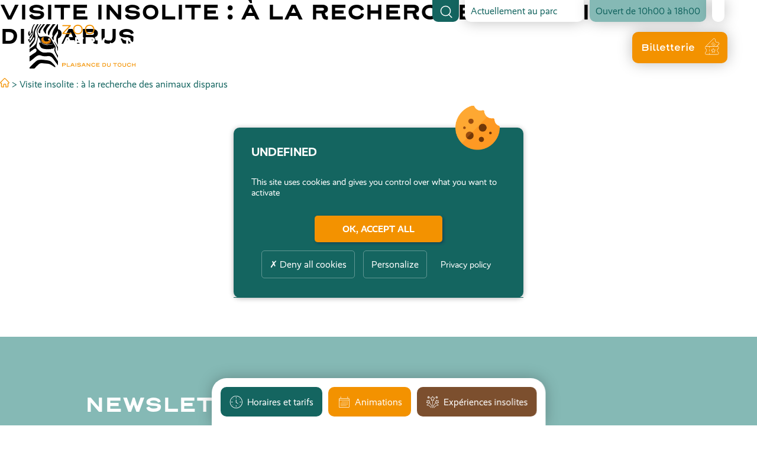

--- FILE ---
content_type: text/html; charset=UTF-8
request_url: https://www.zoo-africansafari.com/groupe_animations_events/visite-insolite-a-la-recherche-des-animaux-disparus/
body_size: 45476
content:
<!DOCTYPE html>
<html lang="fr-FR">

<head>
	<!-- Google tag (gtag.js) -->
	<script async src="https://sstrac.zoo-africansafari.com/zfoifz/js?id=G-WKWDKRPKK3&l=sstracdataLayer"></script>
	<script>
		window.sstracdataLayer = window.sstracdataLayer || [];
		function sstracgtag(){sstracdataLayer.push(arguments);}
		sstracgtag('js', new Date());

		sstracgtag('config', 'G-WKWDKRPKK3', {
			'server_container_url': 'https://sstrac.zoo-africansafari.com',
		});
	</script>
	
	<!-- Google tag (gtag.js) -->
	<script async src="https://sstrac.zoo-africansafari.com/zfoifz/js?id=G-YXHHC2E27D&l=sstracdataLayer"></script>
	<script>
		window.sstracdataLayer = window.sstracdataLayer || [];
		function sstracgtag(){sstracdataLayer.push(arguments);}
		sstracgtag('js', new Date());

		sstracgtag('config', 'G-YXHHC2E27D', {
			'server_container_url': 'https://sstrac.zoo-africansafari.com',
		});
	</script>
	
	<!-- Google tag (gtag.js) -->
	<script async src="https://sstrac-const.zoo-africansafari.com/zfoifz/js?id=G-NTXCD1MB4L&l=sstracdataLayer"></script>
	<script>
		window.sstracdataLayer = window.sstracdataLayer || [];
		function sstracgtag(){sstracdataLayer.push(arguments);}
		sstracgtag('js', new Date());

		sstracgtag('config', 'G-NTXCD1MB4L', {
			'server_container_url': 'https://sstrac-const.zoo-africansafari.com',
		});
	</script>
	
    <!-- Google Tag Manager -->
    <script>(function(w,d,s,l,i){w[l]=w[l]||[];w[l].push({'gtm.start':
    new Date().getTime(),event:'gtm.js'});var f=d.getElementsByTagName(s)[0],
    j=d.createElement(s),dl=l!='dataLayer'?'&l='+l:'';j.async=true;j.src=
    'https://www.googletagmanager.com/gtm.js?id='+i+dl;f.parentNode.insertBefore(j,f);
    })(window,document,'script','dataLayer','GTM-TLTLVGH');</script>
    <!-- End Google Tag Manager -->

<script type="text/javascript">
(function(window, document, dataLayerName, id) {
window[dataLayerName]=window[dataLayerName]||[],window[dataLayerName].push({start:(new Date).getTime(),event:"stg.start"});var scripts=document.getElementsByTagName('script')[0],tags=document.createElement('script');
function stgCreateCookie(a,b,c){var d="";if(c){var e=new Date;e.setTime(e.getTime()+24*c*60*60*1e3),d="; expires="+e.toUTCString()}document.cookie=a+"="+b+d+"; path=/"}
var isStgDebug=(window.location.href.match("stg_debug")||document.cookie.match("stg_debug"))&&!window.location.href.match("stg_disable_debug");stgCreateCookie("stg_debug",isStgDebug?1:"",isStgDebug?14:-1);
var qP=[];dataLayerName!=="dataLayer"&&qP.push("data_layer_name="+dataLayerName),isStgDebug&&qP.push("stg_debug");var qPString=qP.length>0?("?"+qP.join("&")):"";
tags.async=!0,tags.src="https://zooafricansafari.containers.piwik.pro/"+id+".js"+qPString,scripts.parentNode.insertBefore(tags,scripts);
!function(a,n,i){a[n]=a[n]||{};for(var c=0;c<i.length;c++)!function(i){a[n][i]=a[n][i]||{},a[n][i].api=a[n][i].api||function(){var a=[].slice.call(arguments,0);"string"==typeof a[0]&&window[dataLayerName].push({event:n+"."+i+":"+a[0],parameters:[].slice.call(arguments,1)})}}(i[c])}(window,"ppms",["tm","cm"]);
})(window, document, 'dataLayer', 'be006876-79f9-49e7-b5bd-a7130c65759a');
</script>

    <link href="" rel="icon" type="image/x-icon" />
    <meta name="viewport" content="width=device-width, initial-scale=1, minimum-scale=1, maximum-scale=1">
    <meta charset="UTF-8">
    <meta name="google-site-verification" content="3vRw4SrhIYzdAQ6U80WQh1fE37tsCRthF2JrLRxcy9Y" />
	
	<link rel="stylesheet" href="https://www.zoo-africansafari.com/wp-content/themes/wcom/style.css">

    <script data-cfasync="false" data-no-defer="1" data-no-minify="1" data-no-optimize="1">var ewww_webp_supported=!1;function check_webp_feature(A,e){var w;e=void 0!==e?e:function(){},ewww_webp_supported?e(ewww_webp_supported):((w=new Image).onload=function(){ewww_webp_supported=0<w.width&&0<w.height,e&&e(ewww_webp_supported)},w.onerror=function(){e&&e(!1)},w.src="data:image/webp;base64,"+{alpha:"UklGRkoAAABXRUJQVlA4WAoAAAAQAAAAAAAAAAAAQUxQSAwAAAARBxAR/Q9ERP8DAABWUDggGAAAABQBAJ0BKgEAAQAAAP4AAA3AAP7mtQAAAA=="}[A])}check_webp_feature("alpha");</script><script data-cfasync="false" data-no-defer="1" data-no-minify="1" data-no-optimize="1">var Arrive=function(c,w){"use strict";if(c.MutationObserver&&"undefined"!=typeof HTMLElement){var r,a=0,u=(r=HTMLElement.prototype.matches||HTMLElement.prototype.webkitMatchesSelector||HTMLElement.prototype.mozMatchesSelector||HTMLElement.prototype.msMatchesSelector,{matchesSelector:function(e,t){return e instanceof HTMLElement&&r.call(e,t)},addMethod:function(e,t,r){var a=e[t];e[t]=function(){return r.length==arguments.length?r.apply(this,arguments):"function"==typeof a?a.apply(this,arguments):void 0}},callCallbacks:function(e,t){t&&t.options.onceOnly&&1==t.firedElems.length&&(e=[e[0]]);for(var r,a=0;r=e[a];a++)r&&r.callback&&r.callback.call(r.elem,r.elem);t&&t.options.onceOnly&&1==t.firedElems.length&&t.me.unbindEventWithSelectorAndCallback.call(t.target,t.selector,t.callback)},checkChildNodesRecursively:function(e,t,r,a){for(var i,n=0;i=e[n];n++)r(i,t,a)&&a.push({callback:t.callback,elem:i}),0<i.childNodes.length&&u.checkChildNodesRecursively(i.childNodes,t,r,a)},mergeArrays:function(e,t){var r,a={};for(r in e)e.hasOwnProperty(r)&&(a[r]=e[r]);for(r in t)t.hasOwnProperty(r)&&(a[r]=t[r]);return a},toElementsArray:function(e){return e=void 0!==e&&("number"!=typeof e.length||e===c)?[e]:e}}),e=(l.prototype.addEvent=function(e,t,r,a){a={target:e,selector:t,options:r,callback:a,firedElems:[]};return this._beforeAdding&&this._beforeAdding(a),this._eventsBucket.push(a),a},l.prototype.removeEvent=function(e){for(var t,r=this._eventsBucket.length-1;t=this._eventsBucket[r];r--)e(t)&&(this._beforeRemoving&&this._beforeRemoving(t),(t=this._eventsBucket.splice(r,1))&&t.length&&(t[0].callback=null))},l.prototype.beforeAdding=function(e){this._beforeAdding=e},l.prototype.beforeRemoving=function(e){this._beforeRemoving=e},l),t=function(i,n){var o=new e,l=this,s={fireOnAttributesModification:!1};return o.beforeAdding(function(t){var e=t.target;e!==c.document&&e!==c||(e=document.getElementsByTagName("html")[0]);var r=new MutationObserver(function(e){n.call(this,e,t)}),a=i(t.options);r.observe(e,a),t.observer=r,t.me=l}),o.beforeRemoving(function(e){e.observer.disconnect()}),this.bindEvent=function(e,t,r){t=u.mergeArrays(s,t);for(var a=u.toElementsArray(this),i=0;i<a.length;i++)o.addEvent(a[i],e,t,r)},this.unbindEvent=function(){var r=u.toElementsArray(this);o.removeEvent(function(e){for(var t=0;t<r.length;t++)if(this===w||e.target===r[t])return!0;return!1})},this.unbindEventWithSelectorOrCallback=function(r){var a=u.toElementsArray(this),i=r,e="function"==typeof r?function(e){for(var t=0;t<a.length;t++)if((this===w||e.target===a[t])&&e.callback===i)return!0;return!1}:function(e){for(var t=0;t<a.length;t++)if((this===w||e.target===a[t])&&e.selector===r)return!0;return!1};o.removeEvent(e)},this.unbindEventWithSelectorAndCallback=function(r,a){var i=u.toElementsArray(this);o.removeEvent(function(e){for(var t=0;t<i.length;t++)if((this===w||e.target===i[t])&&e.selector===r&&e.callback===a)return!0;return!1})},this},i=new function(){var s={fireOnAttributesModification:!1,onceOnly:!1,existing:!1};function n(e,t,r){return!(!u.matchesSelector(e,t.selector)||(e._id===w&&(e._id=a++),-1!=t.firedElems.indexOf(e._id)))&&(t.firedElems.push(e._id),!0)}var c=(i=new t(function(e){var t={attributes:!1,childList:!0,subtree:!0};return e.fireOnAttributesModification&&(t.attributes=!0),t},function(e,i){e.forEach(function(e){var t=e.addedNodes,r=e.target,a=[];null!==t&&0<t.length?u.checkChildNodesRecursively(t,i,n,a):"attributes"===e.type&&n(r,i)&&a.push({callback:i.callback,elem:r}),u.callCallbacks(a,i)})})).bindEvent;return i.bindEvent=function(e,t,r){t=void 0===r?(r=t,s):u.mergeArrays(s,t);var a=u.toElementsArray(this);if(t.existing){for(var i=[],n=0;n<a.length;n++)for(var o=a[n].querySelectorAll(e),l=0;l<o.length;l++)i.push({callback:r,elem:o[l]});if(t.onceOnly&&i.length)return r.call(i[0].elem,i[0].elem);setTimeout(u.callCallbacks,1,i)}c.call(this,e,t,r)},i},o=new function(){var a={};function i(e,t){return u.matchesSelector(e,t.selector)}var n=(o=new t(function(){return{childList:!0,subtree:!0}},function(e,r){e.forEach(function(e){var t=e.removedNodes,e=[];null!==t&&0<t.length&&u.checkChildNodesRecursively(t,r,i,e),u.callCallbacks(e,r)})})).bindEvent;return o.bindEvent=function(e,t,r){t=void 0===r?(r=t,a):u.mergeArrays(a,t),n.call(this,e,t,r)},o};d(HTMLElement.prototype),d(NodeList.prototype),d(HTMLCollection.prototype),d(HTMLDocument.prototype),d(Window.prototype);var n={};return s(i,n,"unbindAllArrive"),s(o,n,"unbindAllLeave"),n}function l(){this._eventsBucket=[],this._beforeAdding=null,this._beforeRemoving=null}function s(e,t,r){u.addMethod(t,r,e.unbindEvent),u.addMethod(t,r,e.unbindEventWithSelectorOrCallback),u.addMethod(t,r,e.unbindEventWithSelectorAndCallback)}function d(e){e.arrive=i.bindEvent,s(i,e,"unbindArrive"),e.leave=o.bindEvent,s(o,e,"unbindLeave")}}(window,void 0),ewww_webp_supported=!1;function check_webp_feature(e,t){var r;ewww_webp_supported?t(ewww_webp_supported):((r=new Image).onload=function(){ewww_webp_supported=0<r.width&&0<r.height,t(ewww_webp_supported)},r.onerror=function(){t(!1)},r.src="data:image/webp;base64,"+{alpha:"UklGRkoAAABXRUJQVlA4WAoAAAAQAAAAAAAAAAAAQUxQSAwAAAARBxAR/Q9ERP8DAABWUDggGAAAABQBAJ0BKgEAAQAAAP4AAA3AAP7mtQAAAA==",animation:"UklGRlIAAABXRUJQVlA4WAoAAAASAAAAAAAAAAAAQU5JTQYAAAD/////AABBTk1GJgAAAAAAAAAAAAAAAAAAAGQAAABWUDhMDQAAAC8AAAAQBxAREYiI/gcA"}[e])}function ewwwLoadImages(e){if(e){for(var t=document.querySelectorAll(".batch-image img, .image-wrapper a, .ngg-pro-masonry-item a, .ngg-galleria-offscreen-seo-wrapper a"),r=0,a=t.length;r<a;r++)ewwwAttr(t[r],"data-src",t[r].getAttribute("data-webp")),ewwwAttr(t[r],"data-thumbnail",t[r].getAttribute("data-webp-thumbnail"));for(var i=document.querySelectorAll("div.woocommerce-product-gallery__image"),r=0,a=i.length;r<a;r++)ewwwAttr(i[r],"data-thumb",i[r].getAttribute("data-webp-thumb"))}for(var n=document.querySelectorAll("video"),r=0,a=n.length;r<a;r++)ewwwAttr(n[r],"poster",e?n[r].getAttribute("data-poster-webp"):n[r].getAttribute("data-poster-image"));for(var o,l=document.querySelectorAll("img.ewww_webp_lazy_load"),r=0,a=l.length;r<a;r++)e&&(ewwwAttr(l[r],"data-lazy-srcset",l[r].getAttribute("data-lazy-srcset-webp")),ewwwAttr(l[r],"data-srcset",l[r].getAttribute("data-srcset-webp")),ewwwAttr(l[r],"data-lazy-src",l[r].getAttribute("data-lazy-src-webp")),ewwwAttr(l[r],"data-src",l[r].getAttribute("data-src-webp")),ewwwAttr(l[r],"data-orig-file",l[r].getAttribute("data-webp-orig-file")),ewwwAttr(l[r],"data-medium-file",l[r].getAttribute("data-webp-medium-file")),ewwwAttr(l[r],"data-large-file",l[r].getAttribute("data-webp-large-file")),null!=(o=l[r].getAttribute("srcset"))&&!1!==o&&o.includes("R0lGOD")&&ewwwAttr(l[r],"src",l[r].getAttribute("data-lazy-src-webp"))),l[r].className=l[r].className.replace(/\bewww_webp_lazy_load\b/,"");for(var s=document.querySelectorAll(".ewww_webp"),r=0,a=s.length;r<a;r++)e?(ewwwAttr(s[r],"srcset",s[r].getAttribute("data-srcset-webp")),ewwwAttr(s[r],"src",s[r].getAttribute("data-src-webp")),ewwwAttr(s[r],"data-orig-file",s[r].getAttribute("data-webp-orig-file")),ewwwAttr(s[r],"data-medium-file",s[r].getAttribute("data-webp-medium-file")),ewwwAttr(s[r],"data-large-file",s[r].getAttribute("data-webp-large-file")),ewwwAttr(s[r],"data-large_image",s[r].getAttribute("data-webp-large_image")),ewwwAttr(s[r],"data-src",s[r].getAttribute("data-webp-src"))):(ewwwAttr(s[r],"srcset",s[r].getAttribute("data-srcset-img")),ewwwAttr(s[r],"src",s[r].getAttribute("data-src-img"))),s[r].className=s[r].className.replace(/\bewww_webp\b/,"ewww_webp_loaded");window.jQuery&&jQuery.fn.isotope&&jQuery.fn.imagesLoaded&&(jQuery(".fusion-posts-container-infinite").imagesLoaded(function(){jQuery(".fusion-posts-container-infinite").hasClass("isotope")&&jQuery(".fusion-posts-container-infinite").isotope()}),jQuery(".fusion-portfolio:not(.fusion-recent-works) .fusion-portfolio-wrapper").imagesLoaded(function(){jQuery(".fusion-portfolio:not(.fusion-recent-works) .fusion-portfolio-wrapper").isotope()}))}function ewwwWebPInit(e){ewwwLoadImages(e),ewwwNggLoadGalleries(e),document.arrive(".ewww_webp",function(){ewwwLoadImages(e)}),document.arrive(".ewww_webp_lazy_load",function(){ewwwLoadImages(e)}),document.arrive("videos",function(){ewwwLoadImages(e)}),"loading"==document.readyState?document.addEventListener("DOMContentLoaded",ewwwJSONParserInit):("undefined"!=typeof galleries&&ewwwNggParseGalleries(e),ewwwWooParseVariations(e))}function ewwwAttr(e,t,r){null!=r&&!1!==r&&e.setAttribute(t,r)}function ewwwJSONParserInit(){"undefined"!=typeof galleries&&check_webp_feature("alpha",ewwwNggParseGalleries),check_webp_feature("alpha",ewwwWooParseVariations)}function ewwwWooParseVariations(e){if(e)for(var t=document.querySelectorAll("form.variations_form"),r=0,a=t.length;r<a;r++){var i=t[r].getAttribute("data-product_variations"),n=!1;try{for(var o in i=JSON.parse(i))void 0!==i[o]&&void 0!==i[o].image&&(void 0!==i[o].image.src_webp&&(i[o].image.src=i[o].image.src_webp,n=!0),void 0!==i[o].image.srcset_webp&&(i[o].image.srcset=i[o].image.srcset_webp,n=!0),void 0!==i[o].image.full_src_webp&&(i[o].image.full_src=i[o].image.full_src_webp,n=!0),void 0!==i[o].image.gallery_thumbnail_src_webp&&(i[o].image.gallery_thumbnail_src=i[o].image.gallery_thumbnail_src_webp,n=!0),void 0!==i[o].image.thumb_src_webp&&(i[o].image.thumb_src=i[o].image.thumb_src_webp,n=!0));n&&ewwwAttr(t[r],"data-product_variations",JSON.stringify(i))}catch(e){}}}function ewwwNggParseGalleries(e){if(e)for(var t in galleries){var r=galleries[t];galleries[t].images_list=ewwwNggParseImageList(r.images_list)}}function ewwwNggLoadGalleries(e){e&&document.addEventListener("ngg.galleria.themeadded",function(e,t){window.ngg_galleria._create_backup=window.ngg_galleria.create,window.ngg_galleria.create=function(e,t){var r=$(e).data("id");return galleries["gallery_"+r].images_list=ewwwNggParseImageList(galleries["gallery_"+r].images_list),window.ngg_galleria._create_backup(e,t)}})}function ewwwNggParseImageList(e){for(var t in e){var r=e[t];if(void 0!==r["image-webp"]&&(e[t].image=r["image-webp"],delete e[t]["image-webp"]),void 0!==r["thumb-webp"]&&(e[t].thumb=r["thumb-webp"],delete e[t]["thumb-webp"]),void 0!==r.full_image_webp&&(e[t].full_image=r.full_image_webp,delete e[t].full_image_webp),void 0!==r.srcsets)for(var a in r.srcsets)nggSrcset=r.srcsets[a],void 0!==r.srcsets[a+"-webp"]&&(e[t].srcsets[a]=r.srcsets[a+"-webp"],delete e[t].srcsets[a+"-webp"]);if(void 0!==r.full_srcsets)for(var i in r.full_srcsets)nggFSrcset=r.full_srcsets[i],void 0!==r.full_srcsets[i+"-webp"]&&(e[t].full_srcsets[i]=r.full_srcsets[i+"-webp"],delete e[t].full_srcsets[i+"-webp"])}return e}check_webp_feature("alpha",ewwwWebPInit);</script><meta name='robots' content='index, follow, max-image-preview:large, max-snippet:-1, max-video-preview:-1' />

	<!-- This site is optimized with the Yoast SEO plugin v26.8 - https://yoast.com/product/yoast-seo-wordpress/ -->
	<title>Archives des Visite insolite : à la recherche des animaux disparus - Zoo African Safari</title>
	<link rel="canonical" href="https://www.zoo-africansafari.com/groupe_animations_events/visite-insolite-a-la-recherche-des-animaux-disparus/" />
	<meta property="og:locale" content="fr_FR" />
	<meta property="og:type" content="article" />
	<meta property="og:title" content="Archives des Visite insolite : à la recherche des animaux disparus - Zoo African Safari" />
	<meta property="og:url" content="https://www.zoo-africansafari.com/groupe_animations_events/visite-insolite-a-la-recherche-des-animaux-disparus/" />
	<meta property="og:site_name" content="Zoo African Safari" />
	<meta name="twitter:card" content="summary_large_image" />
	<!-- / Yoast SEO plugin. -->


<link href='https://fonts.gstatic.com' crossorigin rel='preconnect' />
<link rel="alternate" type="application/rss+xml" title="Flux pour Zoo African Safari &raquo; Visite insolite : à la recherche des animaux disparus Groupe Animation et Évènement" href="https://www.zoo-africansafari.com/groupe_animations_events/visite-insolite-a-la-recherche-des-animaux-disparus/feed/" />
<style id='wp-img-auto-sizes-contain-inline-css' type='text/css'>
img:is([sizes=auto i],[sizes^="auto," i]){contain-intrinsic-size:3000px 1500px}
/*# sourceURL=wp-img-auto-sizes-contain-inline-css */
</style>
<style id='wp-emoji-styles-inline-css' type='text/css'>

	img.wp-smiley, img.emoji {
		display: inline !important;
		border: none !important;
		box-shadow: none !important;
		height: 1em !important;
		width: 1em !important;
		margin: 0 0.07em !important;
		vertical-align: -0.1em !important;
		background: none !important;
		padding: 0 !important;
	}
/*# sourceURL=wp-emoji-styles-inline-css */
</style>
<style id='wp-block-library-inline-css' type='text/css'>
:root{--wp-block-synced-color:#7a00df;--wp-block-synced-color--rgb:122,0,223;--wp-bound-block-color:var(--wp-block-synced-color);--wp-editor-canvas-background:#ddd;--wp-admin-theme-color:#007cba;--wp-admin-theme-color--rgb:0,124,186;--wp-admin-theme-color-darker-10:#006ba1;--wp-admin-theme-color-darker-10--rgb:0,107,160.5;--wp-admin-theme-color-darker-20:#005a87;--wp-admin-theme-color-darker-20--rgb:0,90,135;--wp-admin-border-width-focus:2px}@media (min-resolution:192dpi){:root{--wp-admin-border-width-focus:1.5px}}.wp-element-button{cursor:pointer}:root .has-very-light-gray-background-color{background-color:#eee}:root .has-very-dark-gray-background-color{background-color:#313131}:root .has-very-light-gray-color{color:#eee}:root .has-very-dark-gray-color{color:#313131}:root .has-vivid-green-cyan-to-vivid-cyan-blue-gradient-background{background:linear-gradient(135deg,#00d084,#0693e3)}:root .has-purple-crush-gradient-background{background:linear-gradient(135deg,#34e2e4,#4721fb 50%,#ab1dfe)}:root .has-hazy-dawn-gradient-background{background:linear-gradient(135deg,#faaca8,#dad0ec)}:root .has-subdued-olive-gradient-background{background:linear-gradient(135deg,#fafae1,#67a671)}:root .has-atomic-cream-gradient-background{background:linear-gradient(135deg,#fdd79a,#004a59)}:root .has-nightshade-gradient-background{background:linear-gradient(135deg,#330968,#31cdcf)}:root .has-midnight-gradient-background{background:linear-gradient(135deg,#020381,#2874fc)}:root{--wp--preset--font-size--normal:16px;--wp--preset--font-size--huge:42px}.has-regular-font-size{font-size:1em}.has-larger-font-size{font-size:2.625em}.has-normal-font-size{font-size:var(--wp--preset--font-size--normal)}.has-huge-font-size{font-size:var(--wp--preset--font-size--huge)}.has-text-align-center{text-align:center}.has-text-align-left{text-align:left}.has-text-align-right{text-align:right}.has-fit-text{white-space:nowrap!important}#end-resizable-editor-section{display:none}.aligncenter{clear:both}.items-justified-left{justify-content:flex-start}.items-justified-center{justify-content:center}.items-justified-right{justify-content:flex-end}.items-justified-space-between{justify-content:space-between}.screen-reader-text{border:0;clip-path:inset(50%);height:1px;margin:-1px;overflow:hidden;padding:0;position:absolute;width:1px;word-wrap:normal!important}.screen-reader-text:focus{background-color:#ddd;clip-path:none;color:#444;display:block;font-size:1em;height:auto;left:5px;line-height:normal;padding:15px 23px 14px;text-decoration:none;top:5px;width:auto;z-index:100000}html :where(.has-border-color){border-style:solid}html :where([style*=border-top-color]){border-top-style:solid}html :where([style*=border-right-color]){border-right-style:solid}html :where([style*=border-bottom-color]){border-bottom-style:solid}html :where([style*=border-left-color]){border-left-style:solid}html :where([style*=border-width]){border-style:solid}html :where([style*=border-top-width]){border-top-style:solid}html :where([style*=border-right-width]){border-right-style:solid}html :where([style*=border-bottom-width]){border-bottom-style:solid}html :where([style*=border-left-width]){border-left-style:solid}html :where(img[class*=wp-image-]){height:auto;max-width:100%}:where(figure){margin:0 0 1em}html :where(.is-position-sticky){--wp-admin--admin-bar--position-offset:var(--wp-admin--admin-bar--height,0px)}@media screen and (max-width:600px){html :where(.is-position-sticky){--wp-admin--admin-bar--position-offset:0px}}

/*# sourceURL=wp-block-library-inline-css */
</style><style id='global-styles-inline-css' type='text/css'>
:root{--wp--preset--aspect-ratio--square: 1;--wp--preset--aspect-ratio--4-3: 4/3;--wp--preset--aspect-ratio--3-4: 3/4;--wp--preset--aspect-ratio--3-2: 3/2;--wp--preset--aspect-ratio--2-3: 2/3;--wp--preset--aspect-ratio--16-9: 16/9;--wp--preset--aspect-ratio--9-16: 9/16;--wp--preset--color--black: #000000;--wp--preset--color--cyan-bluish-gray: #abb8c3;--wp--preset--color--white: #ffffff;--wp--preset--color--pale-pink: #f78da7;--wp--preset--color--vivid-red: #cf2e2e;--wp--preset--color--luminous-vivid-orange: #ff6900;--wp--preset--color--luminous-vivid-amber: #fcb900;--wp--preset--color--light-green-cyan: #7bdcb5;--wp--preset--color--vivid-green-cyan: #00d084;--wp--preset--color--pale-cyan-blue: #8ed1fc;--wp--preset--color--vivid-cyan-blue: #0693e3;--wp--preset--color--vivid-purple: #9b51e0;--wp--preset--color--primary-color: #f39200;--wp--preset--color--secondary-color: #146560;--wp--preset--color--ternary-color: #143431;--wp--preset--color--four-color: #7c4f2e;--wp--preset--color--five-color: #85b9b5;--wp--preset--color--six-color: #283055;--wp--preset--color--seven-color: #be8d6d;--wp--preset--gradient--vivid-cyan-blue-to-vivid-purple: linear-gradient(135deg,rgb(6,147,227) 0%,rgb(155,81,224) 100%);--wp--preset--gradient--light-green-cyan-to-vivid-green-cyan: linear-gradient(135deg,rgb(122,220,180) 0%,rgb(0,208,130) 100%);--wp--preset--gradient--luminous-vivid-amber-to-luminous-vivid-orange: linear-gradient(135deg,rgb(252,185,0) 0%,rgb(255,105,0) 100%);--wp--preset--gradient--luminous-vivid-orange-to-vivid-red: linear-gradient(135deg,rgb(255,105,0) 0%,rgb(207,46,46) 100%);--wp--preset--gradient--very-light-gray-to-cyan-bluish-gray: linear-gradient(135deg,rgb(238,238,238) 0%,rgb(169,184,195) 100%);--wp--preset--gradient--cool-to-warm-spectrum: linear-gradient(135deg,rgb(74,234,220) 0%,rgb(151,120,209) 20%,rgb(207,42,186) 40%,rgb(238,44,130) 60%,rgb(251,105,98) 80%,rgb(254,248,76) 100%);--wp--preset--gradient--blush-light-purple: linear-gradient(135deg,rgb(255,206,236) 0%,rgb(152,150,240) 100%);--wp--preset--gradient--blush-bordeaux: linear-gradient(135deg,rgb(254,205,165) 0%,rgb(254,45,45) 50%,rgb(107,0,62) 100%);--wp--preset--gradient--luminous-dusk: linear-gradient(135deg,rgb(255,203,112) 0%,rgb(199,81,192) 50%,rgb(65,88,208) 100%);--wp--preset--gradient--pale-ocean: linear-gradient(135deg,rgb(255,245,203) 0%,rgb(182,227,212) 50%,rgb(51,167,181) 100%);--wp--preset--gradient--electric-grass: linear-gradient(135deg,rgb(202,248,128) 0%,rgb(113,206,126) 100%);--wp--preset--gradient--midnight: linear-gradient(135deg,rgb(2,3,129) 0%,rgb(40,116,252) 100%);--wp--preset--font-size--small: 13px;--wp--preset--font-size--medium: 20px;--wp--preset--font-size--large: 36px;--wp--preset--font-size--x-large: 42px;--wp--preset--spacing--20: 0.44rem;--wp--preset--spacing--30: 0.67rem;--wp--preset--spacing--40: 1rem;--wp--preset--spacing--50: 1.5rem;--wp--preset--spacing--60: 2.25rem;--wp--preset--spacing--70: 3.38rem;--wp--preset--spacing--80: 5.06rem;--wp--preset--shadow--natural: 6px 6px 9px rgba(0, 0, 0, 0.2);--wp--preset--shadow--deep: 12px 12px 50px rgba(0, 0, 0, 0.4);--wp--preset--shadow--sharp: 6px 6px 0px rgba(0, 0, 0, 0.2);--wp--preset--shadow--outlined: 6px 6px 0px -3px rgb(255, 255, 255), 6px 6px rgb(0, 0, 0);--wp--preset--shadow--crisp: 6px 6px 0px rgb(0, 0, 0);}:where(.is-layout-flex){gap: 0.5em;}:where(.is-layout-grid){gap: 0.5em;}body .is-layout-flex{display: flex;}.is-layout-flex{flex-wrap: wrap;align-items: center;}.is-layout-flex > :is(*, div){margin: 0;}body .is-layout-grid{display: grid;}.is-layout-grid > :is(*, div){margin: 0;}:where(.wp-block-columns.is-layout-flex){gap: 2em;}:where(.wp-block-columns.is-layout-grid){gap: 2em;}:where(.wp-block-post-template.is-layout-flex){gap: 1.25em;}:where(.wp-block-post-template.is-layout-grid){gap: 1.25em;}.has-black-color{color: var(--wp--preset--color--black) !important;}.has-cyan-bluish-gray-color{color: var(--wp--preset--color--cyan-bluish-gray) !important;}.has-white-color{color: var(--wp--preset--color--white) !important;}.has-pale-pink-color{color: var(--wp--preset--color--pale-pink) !important;}.has-vivid-red-color{color: var(--wp--preset--color--vivid-red) !important;}.has-luminous-vivid-orange-color{color: var(--wp--preset--color--luminous-vivid-orange) !important;}.has-luminous-vivid-amber-color{color: var(--wp--preset--color--luminous-vivid-amber) !important;}.has-light-green-cyan-color{color: var(--wp--preset--color--light-green-cyan) !important;}.has-vivid-green-cyan-color{color: var(--wp--preset--color--vivid-green-cyan) !important;}.has-pale-cyan-blue-color{color: var(--wp--preset--color--pale-cyan-blue) !important;}.has-vivid-cyan-blue-color{color: var(--wp--preset--color--vivid-cyan-blue) !important;}.has-vivid-purple-color{color: var(--wp--preset--color--vivid-purple) !important;}.has-black-background-color{background-color: var(--wp--preset--color--black) !important;}.has-cyan-bluish-gray-background-color{background-color: var(--wp--preset--color--cyan-bluish-gray) !important;}.has-white-background-color{background-color: var(--wp--preset--color--white) !important;}.has-pale-pink-background-color{background-color: var(--wp--preset--color--pale-pink) !important;}.has-vivid-red-background-color{background-color: var(--wp--preset--color--vivid-red) !important;}.has-luminous-vivid-orange-background-color{background-color: var(--wp--preset--color--luminous-vivid-orange) !important;}.has-luminous-vivid-amber-background-color{background-color: var(--wp--preset--color--luminous-vivid-amber) !important;}.has-light-green-cyan-background-color{background-color: var(--wp--preset--color--light-green-cyan) !important;}.has-vivid-green-cyan-background-color{background-color: var(--wp--preset--color--vivid-green-cyan) !important;}.has-pale-cyan-blue-background-color{background-color: var(--wp--preset--color--pale-cyan-blue) !important;}.has-vivid-cyan-blue-background-color{background-color: var(--wp--preset--color--vivid-cyan-blue) !important;}.has-vivid-purple-background-color{background-color: var(--wp--preset--color--vivid-purple) !important;}.has-black-border-color{border-color: var(--wp--preset--color--black) !important;}.has-cyan-bluish-gray-border-color{border-color: var(--wp--preset--color--cyan-bluish-gray) !important;}.has-white-border-color{border-color: var(--wp--preset--color--white) !important;}.has-pale-pink-border-color{border-color: var(--wp--preset--color--pale-pink) !important;}.has-vivid-red-border-color{border-color: var(--wp--preset--color--vivid-red) !important;}.has-luminous-vivid-orange-border-color{border-color: var(--wp--preset--color--luminous-vivid-orange) !important;}.has-luminous-vivid-amber-border-color{border-color: var(--wp--preset--color--luminous-vivid-amber) !important;}.has-light-green-cyan-border-color{border-color: var(--wp--preset--color--light-green-cyan) !important;}.has-vivid-green-cyan-border-color{border-color: var(--wp--preset--color--vivid-green-cyan) !important;}.has-pale-cyan-blue-border-color{border-color: var(--wp--preset--color--pale-cyan-blue) !important;}.has-vivid-cyan-blue-border-color{border-color: var(--wp--preset--color--vivid-cyan-blue) !important;}.has-vivid-purple-border-color{border-color: var(--wp--preset--color--vivid-purple) !important;}.has-vivid-cyan-blue-to-vivid-purple-gradient-background{background: var(--wp--preset--gradient--vivid-cyan-blue-to-vivid-purple) !important;}.has-light-green-cyan-to-vivid-green-cyan-gradient-background{background: var(--wp--preset--gradient--light-green-cyan-to-vivid-green-cyan) !important;}.has-luminous-vivid-amber-to-luminous-vivid-orange-gradient-background{background: var(--wp--preset--gradient--luminous-vivid-amber-to-luminous-vivid-orange) !important;}.has-luminous-vivid-orange-to-vivid-red-gradient-background{background: var(--wp--preset--gradient--luminous-vivid-orange-to-vivid-red) !important;}.has-very-light-gray-to-cyan-bluish-gray-gradient-background{background: var(--wp--preset--gradient--very-light-gray-to-cyan-bluish-gray) !important;}.has-cool-to-warm-spectrum-gradient-background{background: var(--wp--preset--gradient--cool-to-warm-spectrum) !important;}.has-blush-light-purple-gradient-background{background: var(--wp--preset--gradient--blush-light-purple) !important;}.has-blush-bordeaux-gradient-background{background: var(--wp--preset--gradient--blush-bordeaux) !important;}.has-luminous-dusk-gradient-background{background: var(--wp--preset--gradient--luminous-dusk) !important;}.has-pale-ocean-gradient-background{background: var(--wp--preset--gradient--pale-ocean) !important;}.has-electric-grass-gradient-background{background: var(--wp--preset--gradient--electric-grass) !important;}.has-midnight-gradient-background{background: var(--wp--preset--gradient--midnight) !important;}.has-small-font-size{font-size: var(--wp--preset--font-size--small) !important;}.has-medium-font-size{font-size: var(--wp--preset--font-size--medium) !important;}.has-large-font-size{font-size: var(--wp--preset--font-size--large) !important;}.has-x-large-font-size{font-size: var(--wp--preset--font-size--x-large) !important;}
/*# sourceURL=global-styles-inline-css */
</style>

<style id='classic-theme-styles-inline-css' type='text/css'>
/*! This file is auto-generated */
.wp-block-button__link{color:#fff;background-color:#32373c;border-radius:9999px;box-shadow:none;text-decoration:none;padding:calc(.667em + 2px) calc(1.333em + 2px);font-size:1.125em}.wp-block-file__button{background:#32373c;color:#fff;text-decoration:none}
/*# sourceURL=/wp-includes/css/classic-themes.min.css */
</style>
<link rel='stylesheet' id='bfw_map-css' href='https://www.zoo-africansafari.com/wp-content/plugins/bfw_map/public/css/bfw_map-public.css?ver=1.0.0' type='text/css' media='all' />
<link rel='stylesheet' id='slick-slider-css' href='https://www.zoo-africansafari.com/wp-content/themes/wcom/assets/libs/slickslider/slick/slick.css?ver=6.9' type='text/css' media='all' />
<link rel='stylesheet' id='app-custom-css' href='https://www.zoo-africansafari.com/wp-content/themes/wcom/assets/css/app.css?ver=6.9' type='text/css' media='all' />
<link rel='stylesheet' id='app_block_appel_post-style-css' href='https://www.zoo-africansafari.com/wp-content/themes/wcom/assets/css/app_block_appel_post.css?ver=1748718254' type='text/css' media='all' />
<link rel='stylesheet' id='app_tools-style-css' href='https://www.zoo-africansafari.com/wp-content/themes/wcom/assets/css/app_tools.css?ver=1748718254' type='text/css' media='all' />
<link rel='stylesheet' id='app_normalize-style-css' href='https://www.zoo-africansafari.com/wp-content/themes/wcom/assets/css/app_normalize.css?ver=1748718254' type='text/css' media='all' />
<link rel='stylesheet' id='admin-style-css' href='https://www.zoo-africansafari.com/wp-content/themes/wcom/assets/css/admin.css?ver=1748718254' type='text/css' media='all' />
<link rel='stylesheet' id='app_fonts-style-css' href='https://www.zoo-africansafari.com/wp-content/themes/wcom/assets/css/app_fonts.css?ver=1748718254' type='text/css' media='all' />
<link rel='stylesheet' id='app_variables-style-css' href='https://www.zoo-africansafari.com/wp-content/themes/wcom/assets/css/app_variables.css?ver=1748718254' type='text/css' media='all' />
<link rel='stylesheet' id='app_hamburger-style-css' href='https://www.zoo-africansafari.com/wp-content/themes/wcom/assets/css/app_hamburger.css?ver=1748718254' type='text/css' media='all' />
<link rel='stylesheet' id='sib-front-css-css' href='https://www.zoo-africansafari.com/wp-content/plugins/mailin/css/mailin-front.css?ver=6.9' type='text/css' media='all' />
<script type="text/javascript" src="https://www.zoo-africansafari.com/wp-includes/js/jquery/jquery.min.js?ver=3.7.1" id="jquery-core-js"></script>
<script type="text/javascript" src="https://www.zoo-africansafari.com/wp-includes/js/jquery/jquery-migrate.min.js?ver=3.4.1" id="jquery-migrate-js"></script>
<script type="text/javascript" src="https://www.zoo-africansafari.com/wp-content/plugins/bfw_map/public/js/bfw_map-public.js?ver=1.0.0" id="bfw_map-js"></script>
<script type="text/javascript" id="sib-front-js-js-extra">
/* <![CDATA[ */
var sibErrMsg = {"invalidMail":"Please fill out valid email address","requiredField":"Please fill out required fields","invalidDateFormat":"Please fill out valid date format","invalidSMSFormat":"Please fill out valid phone number"};
var ajax_sib_front_object = {"ajax_url":"https://www.zoo-africansafari.com/wp-admin/admin-ajax.php","ajax_nonce":"575f811749","flag_url":"https://www.zoo-africansafari.com/wp-content/plugins/mailin/img/flags/"};
//# sourceURL=sib-front-js-js-extra
/* ]]> */
</script>
<script type="text/javascript" src="https://www.zoo-africansafari.com/wp-content/plugins/mailin/js/mailin-front.js?ver=1768460632" id="sib-front-js-js"></script>

    <script src="https://www.zoo-africansafari.com/wp-content/themes/wcom/assets/libs/tarteaucitron.js/tarteaucitron.js"></script>

    <script type="text/javascript">

        tarteaucitron.init({
            "privacyUrl": "https://www.zoo-africansafari.com/politique-de-confidentialite/",  /* Privacy policy url */
            "hashtag": "#tarteaucitron", /* Open the panel with this hashtag */
            "cookieName": "tartaucitron", /* Cookie name */
            "orientation": "bottom", /* Banner position (top - bottom) */
            "showAlertSmall": false, /* Show the small banner on bottom right */
            "cookieslist": false, /* Show the cookie list */
            "adblocker": false, /* Show a Warning if an adblocker is detected */
            "AcceptAllCta" : true, /* Show the accept all button when highPrivacy on */
            "highPrivacy": true, /* Disable auto consent */
            "handleBrowserDNTRequest": false, /* If Do Not Track == 1, accept all */
            "removeCredit": true, /* Remove credit link */
            "moreInfoLink": false, /* Show more info link */
        });

    </script>

    <noscript><style>.lazyload[data-src]{display:none !important;}</style></noscript><style>.lazyload{background-image:none !important;}.lazyload:before{background-image:none !important;}</style><style>.wp-block-gallery.is-cropped .blocks-gallery-item picture{height:100%;width:100%;}</style><link rel="icon" href="https://www.zoo-africansafari.com/wp-content/uploads/cropped-favicon-32x32.jpg" sizes="32x32" />
<link rel="icon" href="https://www.zoo-africansafari.com/wp-content/uploads/cropped-favicon-192x192.jpg" sizes="192x192" />
<link rel="apple-touch-icon" href="https://www.zoo-africansafari.com/wp-content/uploads/cropped-favicon-180x180.jpg" />
<meta name="msapplication-TileImage" content="https://www.zoo-africansafari.com/wp-content/uploads/cropped-favicon-270x270.jpg" />

    <script type="application/ld+json">
        {
            "@context": "https://schema.org",
            "@type": "Organization",
            "name": "Zoo African Safari",
            "url": "https://www.zoo-africansafari.com/",
            "logo": "https://zaf.brandflow.fr/wp-content/uploads/logo-header.svg",
            "sameAs": [
                "https://www.facebook.com/zooafricansafari/",
                "https://twitter.com/AfricanSafari31",
                "https://www.instagram.com/zoo_africansafari/",
                "https://www.youtube.com/user/zooafricansafari"
            ]
        }
    </script>
</head>




<body id="visite-insolite-a-la-recherche-des-animaux-disparus-6" class="archive tax-groupe_animations_events term-visite-insolite-a-la-recherche-des-animaux-disparus term-73 wp-custom-logo wp-theme-wcom">

    <!-- Google Tag Manager (noscript) -->
    <noscript><iframe src="https://www.googletagmanager.com/ns.html?id=GTM-TLTLVGH"
    height="0" width="0" style="display:none;visibility:hidden"></iframe></noscript>
    <!-- End Google Tag Manager (noscript) -->

    <header class="fx just-md-between just-center hpd header" style="">

        <div class="fx al-center just-center header-logo">

            <a href="https://www.zoo-africansafari.com"><?xml version="1.0" encoding="UTF-8"?><svg id="a" xmlns="http://www.w3.org/2000/svg" xmlns:xlink="http://www.w3.org/1999/xlink" viewBox="0 0 2299.71 963.66"><defs><style>.c{fill:url(#b);}.d{fill:none;}.e{fill:#fff;}.f{fill:#f39200;}</style><radialGradient id="b" cx="349.54" cy="338.23" fx="349.54" fy="338.23" r="148.75" gradientTransform="matrix(1, 0, 0, 1, 0, 0)" gradientUnits="userSpaceOnUse"><stop offset="0" stop-color="#a04416"/><stop offset=".47" stop-color="#f19001"/><stop offset=".6" stop-color="#ce7103"/><stop offset=".87" stop-color="#883309"/><stop offset="1" stop-color="#6d1b0c"/></radialGradient></defs><rect class="e" width="617.45" height="963.66"/><path class="d" d="M617.24,63.23c.13,.81,.37,1.38,.68,1.74v-13.95c-.87,4.82-1.2,9.07-.68,12.21Z"/><path d="M617.91,0h-11.64s-54.81,76.94-71.26,102.97c-16.44,26.04-26.13,51.49-34.82,82.21-7.97,28.19-6.29,38.38-2.18,50.71,4.11,12.33,6.25,28.78-1.67,37-7.92,8.22-14.77,12.33-12.03,26.04,2.74,13.7,28.78,57.55,37,47.96,8.22-9.59,0-45.22,1.37-54.81,1.37-9.59,5.57-29.02,32.89-65.77,15.91-21.41,36.23-50.15,62.34-89.46V0Z"/><path d="M407.58,234.52c9.59,9.59,19.16-1.49,20.55-9.59,1.89-10.97,6.85-32.89,34.26-87.01C489.8,83.8,562.43,0,562.43,0h-60.29c-2.74,6.65-75.37,107.08-94.55,144.08-19.18,37-9.59,80.85,0,90.44Z"/><path d="M307.55,149.56c9.21,16.85,23.3,46.59,38.37,56.05,15.07,9.46,13.7-12.2,10.96-32.82-2.74-20.62,4.11-45.16,19.18-73.94C391.14,70.09,452.8,0,452.8,0h-77.9s-63.24,83.79-72.88,103.95c-9.64,20.16,.23,35.92,5.53,45.61Z"/><path d="M197.87,149.56c-7.29,36.26,12.77,49.13,26.47,44.71,13.7-4.42,7.05-10.28,7.52-25.6,.91-29.95,10.91-38.61,30.18-71.19C282.7,62.58,336.05,0,336.05,0h-42.18s-8.64,11.43-27.98,37.2c-15.45,20.58-59.23,68.67-68.02,112.37Z"/><path d="M27.44,963.66H104.74s38.37-42.61,84.96-85.09c46.59-42.48,76.22-29.92,128.81-26.02,54.86,4.08,91.55,6.81,112.37,13.68,34.28,11.32,93.18,52.07,101.4,58.92,8.22,6.85,27.41,16.44,30.15,0,2.74-16.44-65.77-87.7-98.66-113.74-32.89-26.04-107.37-29.63-153.47-35.63-39.99-5.2-94.55-8.22-135.66,6.85-31.32,11.48-129.6,110.54-174.63,157.06v23.95H27.44Z"/><path d="M588.53,453.93c-16.68-28.8-54.09-82.92-57.35-73.53-.29,.83-.13,1.76,.31,2.52,6.31,11.01,64.04,111.91,67.94,136.62,1.9,12.05,5.86,34.08,12.01,58.22,.95,3.75,6.48,3.05,6.48-.81v-60.31c0-.39-.07-14.03-.21-14.4-1.61-4.29-12.48-19.49-29.18-48.32Z"/><path d="M580.4,306.43c-6.02,50.58,14.39,99.66,37.05,143.87V205.29c-18.31,35.13-33.43,70.69-37.05,101.14Z"/><path class="d" d="M361.85,429.09c94.99,5.72,96.84-55.04,96.84-63.75s1.83-45.26-28.02-63.53c-.51-.31-1.03-.62-1.55-.92,3.74,6.56,6.03,13.65,6.57,20.93-2.13-6.19-7.98-10.64-14.89-10.64-8.7,0-15.76,7.06-15.76,15.76s7.06,15.76,15.76,15.76c6.24,0,11.61-3.63,14.16-8.89-5.82,29.67-40.46,48.38-78.01,41.9-37.97-6.56-64.51-36.4-59.29-66.65,1.9-11.01,7.76-20.54,16.25-27.91-5.57,.78-11.27,1.77-17.12,3.01-32.65,6.91-40.54,24.31-42.55,39.05-4.35,31.93,16.8,100.43,107.6,105.89Z"/><path d="M584.75,675.76c7.64,15.84,19.36,36.58,33.16,59.53v-48.81c-61.4-102.8-58.58-125.8-52.35-166.93,6.85-45.22-27.41-64.4-50.7-113.47-23.3-49.07-54.81-109.89-101.4-131.36-46.59-21.47-111-8.68-167.18-.46s-76.38-106.56-76.38-106.56c0,0-4.89-20.7,9.23-48.58C196.54,84.79,254.51,0,254.51,0h-20.55c-20.41,28.91-74.44,103.95-78.63,142.72-2.98,27.55,21.02,93.15,23.82,119.54,2.81,21.28-17.81,87.38-34.26,143.82C129.13,460.16,9.93,530.9,0,536.72v72.53c7.79-5.63,70.26-50.7,94.92-68.87,26.04-19.18,53.51-7.75,57.48,23.55,3.99,31.45-30.2,53.06-54.11,67.98C83.48,641.15,8.26,692.98,0,697.52v112.37c5.18-2.8,40.84-22.71,91.44-66.99,54.81-47.96,101.4-83.59,149.36-64.4,47.96,19.18,94.55,23.3,151.84,15.07,57.29-8.22,90.71,19.18,122.22,61.66,18.29,24.65,66.12,90.89,103.05,142.15v-89.04c-41.43-65.76-83.96-133.06-105.79-158.62-47.96-56.18-135.66-28.78-206.96-32.89s-149.64-103.03-153.43-116.48c-5.81-20.58,31.52-195.95,35.08-209.66,3.56-13.7,14.55,.16,26.58,23.3,14.49,31.87,25.02,65.52,28.78,83.23,1.84,8.68-18.48,6.08-31.86,1.8-15.09-4.82,8.48,60.43,33.23,101.33,29.53,48.8,163.07,43.85,186.36,41.14,23.3-2.71,23.3,4.08,32.78,0,9.48-4.08,19.29-17.85,35.74-8.25,16.44,9.59,28.78-28.78,38.37-31.52,9.59-2.74,6.85,30.15,1.37,49.33s9.59,47.96,46.59,124.7ZM254.25,323.2c2.01-14.75,9.9-32.15,42.55-39.05,5.85-1.24,11.56-2.23,17.12-3.01-8.5,7.37-14.35,16.9-16.25,27.91-5.23,30.25,21.32,60.09,59.29,66.65,37.55,6.49,72.19-12.23,78.01-41.9-2.55,5.25-7.93,8.89-14.16,8.89-8.7,0-15.76-7.06-15.76-15.76s7.06-15.76,15.76-15.76c6.91,0,12.77,4.46,14.89,10.64-.54-7.28-2.83-14.36-6.57-20.93,.52,.31,1.04,.61,1.55,.92,29.84,18.27,28.02,54.81,28.02,63.53s-1.84,69.47-96.84,63.75c-90.79-5.46-111.95-73.96-107.6-105.89Zm238.82,116.47c-.04,.66-.28,1.35-.51,2.02l-.08,.16c-.29,.58-.62,1.25-1.11,1.76-.94,1.19-2.17,1.91-3.13,2.4-2.19,1.05-4.36,1.48-6.37,1.79-1.88,.27-3.86,.44-6.04,.51-5.61,.18-11.16-.06-16.53-.29-2.22-.09-4.43-.19-6.64-.25-4.43-.16-8.04-.23-11.37-.24h-.66c-3.49,0-7.1-.01-10.56,.24-6.15,.34-12.21,1.19-18.62,2.1-1.29,.18-2.58,.36-3.88,.54-9.31,1.31-18.32,1.97-26.94,1.97-6.9,0-13.55-.42-19.92-1.26-14.36-1.84-29.23-5.24-45.46-10.37l-2.77-.86c-.61-.19-1.23-.42-1.84-.65-.33-.12-.65-.24-.97-.35-.59-.22-1.17-.43-1.75-.64-1.28-.46-2.6-.93-3.85-1.53-.62-.28-1.25-.56-1.88-.83-1.18-.51-2.39-1.04-3.55-1.66-.6-.32-1.21-.64-1.81-.95-1.14-.59-2.32-1.2-3.45-1.87-6.78-3.87-13.16-8.72-18.96-14.42-5.67-5.56-10.69-11.73-14.94-18.32-4.13-6.41-7.79-13.39-10.87-20.75h0c-2.94-7.19-5.34-14.64-7.14-22.14-1.96-8.27-3.12-15.75-3.53-22.87l.99-.11c.53,3.35,1.29,6.9,2.4,11.17,1.04,4.06,2.07,7.64,3.17,10.95,2.62,7.91,5.4,14.79,8.5,21.02,7.05,14.4,15.89,26.48,26.27,35.91,5.46,4.92,11.5,9.21,17.95,12.75,1.02,.56,2.08,1.08,3.11,1.59,.61,.3,1.21,.59,1.81,.9,1.03,.52,2.14,.97,3.2,1.4,.62,.25,1.24,.5,1.85,.77,1.12,.51,2.32,.91,3.48,1.29,.57,.19,1.13,.37,1.69,.57,.31,.1,.62,.21,.94,.32,.55,.19,1.09,.38,1.67,.54l2.73,.77c16.78,5,30.79,8.06,44.09,9.64,13.48,1.88,28.12,1.78,44.75-.3,1.33-.15,2.66-.3,3.99-.46,6.23-.73,12.67-1.48,19.2-1.68,7.96-.32,15.89,.2,23.33,.75,2,.15,4.01,.31,6,.47,5.52,.45,11.23,.91,16.72,1.04,1.94,.04,3.77,0,5.42-.15,2.01-.18,3.56-.5,4.73-.99,.7-.31,1.17-.61,1.42-.91,.37-.38,.55-.74,.62-1.22,.06-.22,.06-.43,.06-.66v-.28c.01-.21-.01-.52-.03-.82-.01-.18-.02-.36-.03-.52l-.16-2.88c-.37-8.42-.59-15.95-.67-23.04,0-1.21-.01-2.41-.02-3.62-.05-6.38-.09-12.97,.52-19.44l1,.06c-.05,3.03,.21,6.12,.46,9.11,.06,.77,.13,1.53,.19,2.3,.28,3.47,.61,7.2,1.01,11.43l.28,2.95c.62,6.52,1.27,13.26,2.04,19.86l.33,2.84c.02,.18,.04,.34,.06,.5,.04,.31,.08,.61,.1,1.01v.26c.04,.54,.07,1.1-.04,1.72Z"/><path class="e" d="M435.16,332.8c-.06,.34-.14,.66-.2,1,1.01-2.08,1.59-4.4,1.59-6.87,0-1.79-.31-3.51-.86-5.11,.27,3.63,.11,7.31-.52,10.99Z"/><path d="M59.71,332.68c24.43-36.76,28.16-48.55,37.75-48.76,9.58-.21,10.94,31-7.21,60.11-12.35,19.81-56.91,74.42-90.25,114.13v55.38c9.06-9.47,106.16-112.01,119.26-169.51,13.74-60.32,1.53-99.12,0-119.41-1.53-20.3-9.48-63.07,19.85-119.54C172.78,40.23,195.59,0,195.59,0h-30.25s-23.68,36.69-44.56,77.6c-16.9,33.11-36.64,87.02-36.64,119.09s-16.79,79.98-33.59,107.93c-15.41,25.65-45.67,60.23-50.55,65.76v39.28c5.04-5.8,37.25-43.17,59.71-76.97Z"/><path d="M26.97,215.22c15.8-23.78,18.22-31.41,24.42-31.55,6.2-.13,6.05,22.86-4.66,38.89-6.92,10.35-27.87,43.8-46.72,63.51v33.53c20.13-22.38,58.96-68.37,65.49-97.04,8.89-39.02,.99-64.12,0-77.25-.99-13.13-5.94-33.25,12.84-77.33C94.46,30.11,114.87,0,114.87,0h-18.44s-15.53,19.85-29.95,50.2c-10.32,21.72-21.17,51.51-23.7,77.04-2.05,20.64-10.86,51.74-21.73,69.82-5.54,9.22-14.04,20.21-21.04,28.78v25.29c8.01-9.8,18.55-23.25,26.97-35.92Z"/><path class="c" d="M254.25,323.2c2.01-14.75,9.9-32.15,42.55-39.05,5.85-1.24,11.56-2.23,17.12-3.01-8.5,7.37-14.35,16.9-16.25,27.91-5.23,30.25,21.32,60.09,59.29,66.65,37.55,6.49,72.19-12.23,78.01-41.9,1.59-6.87,2.37-14.6-5.84-32.91,.52,.31,1.04,.61,1.55,.92,29.84,18.27,28.02,54.81,28.02,63.53s-1.84,69.47-96.84,63.75c-90.79-5.46-111.95-73.96-107.6-105.89Z"/><g><path class="f" d="M712.81,17.93h178.83l8.78,16.1c-50.34,50.63-101.86,103.91-151.32,155.12h157.76v23.42h-189.37c-2.93-5.85-5.56-11.71-8.2-17.85L857.11,41.64h-144.3V17.93Z"/><path class="f" d="M946.08,115.98c0-64.39,40.98-105.37,103.03-105.37s104.2,41.56,104.2,103.32-41.27,105.37-103.32,105.37-103.91-41.56-103.91-103.32Zm103.03-82.25c-47.42,0-78.15,30.73-78.15,80.2s31.03,82.25,79.03,82.25,78.44-30.44,78.44-80.2-31.32-82.25-79.32-82.25Z"/><path class="f" d="M1201.88,115.98c0-64.39,40.98-105.37,103.03-105.37s104.2,41.56,104.2,103.32-41.27,105.37-103.32,105.37-103.91-41.56-103.91-103.32Zm103.03-82.25c-47.42,0-78.15,30.73-78.15,80.2s31.03,82.25,79.03,82.25,78.44-30.44,78.44-80.2-31.32-82.25-79.32-82.25Z"/></g><g class="title"><path class="e" d="M915.84,685.75c0,55.58-54.99,71.12-99.22,71.12-24.5,0-89.95,0-103.7-57.97l38.55-20.62c16.44,31.98,41.84,33.47,60.37,33.47s56.48-1.2,56.48-22.41c0-42.73-153.9,9.56-153.9-80.39,0-43.33,49.91-65.45,99.51-65.45,46.62,0,92.94,19.42,97.12,59.77l-35.26,13.75c-7.47-25.1-35.26-34.96-61.26-34.96s-49.61,9.56-49.61,22.71c0,41.84,150.92-4.48,150.92,80.99Z"/><g><path class="e" d="M876.99,433.18h-104c-6.87,14.94-14.34,31.08-22.41,47.81h-49.01l96.82-198.73h53.49l96.82,198.73h-49.01l-22.71-47.81Zm-83.97-41.84h64.25l-28.39-60.07h-7.47c-1.79,3.29-12.25,25.7-28.39,60.07Z"/><path class="e" d="M988.76,282.26h183.49v42.44h-140.46v37.95h115.35v43.63h-115.35v74.71h-43.03v-198.73Z"/><path class="e" d="M1261.9,401.2v79.79h-43.03v-198.73c124.92,0,127.31-.3,129.7-.3,45.12,0,73.81,24.8,73.81,59.17,0,28.09-16.14,48.71-42.43,53.79l10.76,34.96c2.69,9.56,9.86,12.85,16.74,12.85,5.38,0,10.46-1.79,13.75-3.88v42.14c-11.95,3.88-22.41,5.98-31.38,5.98-23.91,0-37.36-13.15-43.33-34.96l-13.75-50.8h-70.83Zm79.79-37.65c17.93,0,26.9-8.67,26.9-20.32s-8.67-18.53-25.7-18.53l-80.99,.6v38.25h79.79Z"/><path class="e" d="M1479.75,480.99v-198.73h43.03v198.73h-43.03Z"/><path class="e" d="M1686.85,318.72c-34.67,0-63.65,20.62-63.65,60.96s29.59,63.65,68.43,63.65c29.29,0,52.9-18.83,58.57-46.32l35.56,16.14c-5.68,55.29-55.58,74.41-100.11,74.41-63.65,0-109.08-45.72-109.08-107.88s44.23-103.4,111.17-103.4c52.6,0,89.05,24.51,99.21,67.24l-39.15,14.94c-9.26-28.39-38.55-39.75-60.96-39.75Z"/><path class="e" d="M1986.89,433.18h-104c-6.87,14.94-14.34,31.08-22.41,47.81h-49.01l96.82-198.73h53.49l96.82,198.73h-49.01l-22.71-47.81Zm-83.97-41.84h64.25l-28.39-60.07h-7.47c-1.79,3.29-12.25,25.7-28.39,60.07Z"/><path class="e" d="M2296.79,480.99h-43.03l-112.07-132.09v132.09h-43.03v-198.73h43.33l111.77,132.98v-132.98h43.03v198.73Z"/><path class="e" d="M1115.47,701.59h-104c-6.87,14.94-14.34,31.08-22.41,47.81h-49.01l96.82-198.73h53.49l96.82,198.73h-49.01l-22.71-47.81Zm-83.97-41.84h64.25l-28.39-60.07h-7.47c-1.79,3.29-12.25,25.7-28.39,60.07Z"/><path class="e" d="M1227.24,550.68h183.49v42.43h-140.46v37.95h115.35v43.63h-115.35v74.71h-43.03v-198.73Z"/><path class="e" d="M1588.84,701.59h-104c-6.87,14.94-14.34,31.08-22.41,47.81h-49.01l96.82-198.73h53.49l96.82,198.73h-49.01l-22.71-47.81Zm-83.97-41.84h64.25l-28.39-60.07h-7.47c-1.79,3.29-12.25,25.7-28.39,60.07Z"/><path class="e" d="M1743.34,669.62v79.79h-43.03v-198.73c124.92,0,127.31-.3,129.7-.3,45.12,0,73.81,24.8,73.81,59.17,0,28.09-16.14,48.71-42.44,53.79l10.76,34.96c2.69,9.56,9.86,12.85,16.74,12.85,5.38,0,10.46-1.79,13.75-3.88v42.14c-11.95,3.88-22.41,5.98-31.38,5.98-23.91,0-37.36-13.15-43.33-34.96l-13.75-50.8h-70.83Zm79.79-37.65c17.93,0,26.9-8.67,26.9-20.32s-8.67-18.53-25.7-18.53l-80.99,.6v38.25h79.79Z"/><path class="e" d="M1961.19,749.41v-198.73h43.03v198.73h-43.03Z"/></g></g><g><path class="f" d="M721.68,923.13h-13.47v-79.25h46.48c22.52,0,32.29,9.77,32.29,24.19,0,11.32-10.13,25.86-27.89,25.98l-37.42,.24v28.84Zm0-65.9v23.24h30.86c12.16,0,18.59-4.77,18.59-12.27,0-6.67-5-11.32-15.73-11.32-5.12,0-30.03,.36-33.73,.36Z"/><path class="f" d="M877.2,923.13h-68.64v-79.25h13.47v66.14h55.18v13.11Z"/><path class="f" d="M953.94,900.49h-42.78c-3.22,6.79-6.91,14.42-10.96,22.64h-15.02l38.73-79.25h17.28l38.73,79.25h-15.01l-10.96-22.64Zm-36.47-13.11h30.15l-13.94-28.84h-2.26l-13.94,28.84Z"/><path class="f" d="M997.56,923.13v-79.25h13.47v79.25h-13.47Z"/><path class="f" d="M1115.65,898.11c0,21.69-22.05,28.01-39.56,28.01-13.35,0-36.71-1.91-41.23-23.36l11.92-5.72c5.01,13.23,17.52,15.02,27.89,15.02,9.3,0,26.22-1.91,26.22-12.87,0-20.38-65.54,2.14-65.54-32.18,0-18.59,21.93-25.86,39.45-25.86s36.47,5.84,39.09,23.71l-11.2,4.41c-3.34-11.92-16.21-15.73-28-15.73-11.08,0-23.6,4.41-23.6,12.16,0,18.83,64.59-1.19,64.59,32.41Z"/><path class="f" d="M1195.5,900.49h-42.78c-3.22,6.79-6.91,14.42-10.96,22.64h-15.02l38.73-79.25h17.28l38.73,79.25h-15.02l-10.96-22.64Zm-36.47-13.11h30.15l-13.94-28.84h-2.26l-13.94,28.84Z"/><path class="f" d="M1318.12,923.13h-13.71l-51.84-58.39v58.39h-13.47v-79.25h13.58l51.96,58.99v-58.99h13.47v79.25Z"/><path class="f" d="M1385.81,854.85c-16.68,0-29.43,9.77-29.43,27.89s13.11,29.2,30.75,29.2c12.87,0,24.55-7.39,26.81-20.74,3.81,1.67,7.51,3.34,11.32,4.89-2.38,22.05-22.17,29.67-39.92,29.67-25.38,0-43.5-18.23-43.5-43.02s18.47-41.23,44.21-41.23c18.95,0,35.63,8.46,39.56,26.81l-12.04,4.65c-3.69-12.51-16.68-18.11-27.77-18.11Z"/><path class="f" d="M1522.26,923.13h-74.12v-79.25h71.86v13.35h-58.51v18.35h48.62v13.58h-48.62v20.86h60.78v13.11Z"/><path class="f" d="M1661.45,881.18c0,24.07-15.61,41.95-39.8,41.95h-39.21v-79.25l39.33-.12c23.6,0,39.68,15.25,39.68,37.42Zm-44.09,29.32c18.47,0,29.44-11.8,29.44-28.84,0-15.49-11.08-24.79-29.32-24.79l-21.57,.12v53.51h21.45Z"/><path class="f" d="M1683.26,893.82v-49.93h13.47v46.83c0,13.94,8.1,21.69,25.03,21.69s25.03-7.75,25.03-21.69v-46.83h13.47v49.93c0,19.19-14.42,32.18-38.49,32.18s-38.49-12.99-38.49-32.18Z"/><path class="f" d="M1899.55,857.23h-35.27v65.9h-13.47v-65.9h-35.16v-13.35h83.9v13.35Z"/><path class="f" d="M1912.89,883.81c0-26.22,16.68-42.9,41.95-42.9s42.42,16.92,42.42,42.07-16.8,42.9-42.07,42.9-42.3-16.92-42.3-42.07Zm41.95-29.91c-17.04,0-27.88,10.84-27.88,28.72s10.84,30.39,28.12,30.39,28.12-10.84,28.12-28.72-11.08-30.39-28.36-30.39Z"/><path class="f" d="M2019.31,893.82v-49.93h13.47v46.83c0,13.94,8.1,21.69,25.03,21.69s25.03-7.75,25.03-21.69v-46.83h13.47v49.93c0,19.19-14.42,32.18-38.49,32.18s-38.49-12.99-38.49-32.18Z"/><path class="f" d="M2161.95,854.85c-16.68,0-29.44,9.77-29.44,27.89s13.11,29.2,30.75,29.2c12.87,0,24.55-7.39,26.81-20.74,3.81,1.67,7.51,3.34,11.32,4.89-2.38,22.05-22.17,29.67-39.92,29.67-25.38,0-43.5-18.23-43.5-43.02s18.47-41.23,44.21-41.23c18.95,0,35.63,8.46,39.56,26.81l-12.04,4.65c-3.69-12.51-16.68-18.11-27.77-18.11Z"/><path class="f" d="M2299.71,923.13h-13.47v-33.96h-48.5v33.96h-13.47v-79.25h13.47v31.58h48.5v-31.58h13.47v79.25Z"/></g><circle class="e" cx="420.93" cy="327.01" r="15.62"/></svg></a>
        </div>

        
        <div class="fx al-center just-end header-menu header-menu-break-md">

            <nav id="menu">
                <div class="menu-principal-container"><ul id="menu-principal" class="menu"><li id="menu-item-2045" class="menu-item menu-item-type-post_type menu-item-object-page menu-item-has-children has-children menu-item-2045"><div class="menu-item-wrapper"><a href="https://www.zoo-africansafari.com/le-parc/les-zones-de-decouverte/">Le Parc</a><button href="#" class="toggle_me">></button></div>
<ul class="sub-menu">
	<li id="menu-item-139" class="menu-item menu-item-type-post_type menu-item-object-page menu-item-has-children has-children menu-item-139"><div class="menu-item-wrapper"><a href="https://www.zoo-africansafari.com/le-parc/les-zones-de-decouverte/">Nos parcours de découverte</a><button href="#" class="toggle_me">></button></div>
	<ul class="sub-menu">
		<li id="menu-item-16479" class="menu-item menu-item-type-post_type menu-item-object-post menu-item-16479"><a href="https://www.zoo-africansafari.com/?p=16469">Les travaux en cours</a></li>
	</ul>
</li>
	<li id="menu-item-156" class="menu-item menu-item-type-post_type_archive menu-item-object-animaux menu-item-has-children has-children menu-item-156"><div class="menu-item-wrapper"><a href="https://www.zoo-africansafari.com/animaux/">Animaux</a><button href="#" class="toggle_me">></button></div>
	<ul class="sub-menu">
		<li id="menu-item-34221" class="menu-item menu-item-type-post_type menu-item-object-page menu-item-34221"><a href="https://www.zoo-africansafari.com/animaux-naissances/">Naissances</a></li>
	</ul>
</li>
	<li id="menu-item-34222" class="menu-item menu-item-type-post_type menu-item-object-page menu-item-34222"><a href="https://www.zoo-africansafari.com/programme-de-parrainage/">Parrainer une espèce menacée</a></li>
	<li id="menu-item-154" class="menu-item menu-item-type-post_type_archive menu-item-object-agenda menu-item-has-children has-children menu-item-154"><div class="menu-item-wrapper"><a href="https://www.zoo-africansafari.com/nos-animations/">Animations</a><button href="#" class="toggle_me">></button></div>
	<ul class="sub-menu">
		<li id="menu-item-140" class="menu-item menu-item-type-post_type menu-item-object-page menu-item-140"><a href="https://www.zoo-africansafari.com/le-parc/les-zones-de-decouverte/la-course-des-guepards/">La course des guépards</a></li>
	</ul>
</li>
	<li id="menu-item-2049" class="menu-item menu-item-type-post_type menu-item-object-page current_page_parent menu-item-2049"><a href="https://www.zoo-africansafari.com/actualites/">Actualités</a></li>
</ul>
</li>
<li id="menu-item-2046" class="menu-item menu-item-type-post_type menu-item-object-page menu-item-has-children has-children menu-item-2046"><div class="menu-item-wrapper"><a href="https://www.zoo-africansafari.com/notre-ethique/nos-missions/">Notre Éthique</a><button href="#" class="toggle_me">></button></div>
<ul class="sub-menu">
	<li id="menu-item-1210" class="menu-item menu-item-type-post_type menu-item-object-page menu-item-1210"><a href="https://www.zoo-africansafari.com/notre-ethique/histoire-de-famille/">Histoire de famille</a></li>
	<li id="menu-item-142" class="menu-item menu-item-type-post_type menu-item-object-page menu-item-142"><a href="https://www.zoo-africansafari.com/notre-ethique/nos-metiers/">Nos métiers</a></li>
	<li id="menu-item-143" class="menu-item menu-item-type-post_type menu-item-object-page menu-item-143"><a href="https://www.zoo-africansafari.com/notre-ethique/nos-missions/">Nos missions</a></li>
	<li id="menu-item-34224" class="menu-item menu-item-type-post_type menu-item-object-page menu-item-has-children has-children menu-item-34224"><div class="menu-item-wrapper"><a href="https://www.zoo-africansafari.com/association-zoo-de-plaisance-du-touch-biodiversite/">Notre association</a><button href="#" class="toggle_me">></button></div>
	<ul class="sub-menu">
		<li id="menu-item-34228" class="menu-item menu-item-type-post_type menu-item-object-page menu-item-34228"><a href="https://www.zoo-africansafari.com/programme-de-parrainage/">Parrainer une espèce menacée</a></li>
	</ul>
</li>
</ul>
</li>
<li id="menu-item-138" class="menu-item menu-item-type-post_type menu-item-object-page menu-item-has-children has-children menu-item-138"><div class="menu-item-wrapper"><a href="https://www.zoo-africansafari.com/preparez-votre-visite/">Votre Visite</a><button href="#" class="toggle_me">></button></div>
<ul class="sub-menu">
	<li id="menu-item-145" class="menu-item menu-item-type-post_type menu-item-object-page menu-item-145"><a href="https://www.zoo-africansafari.com/preparez-votre-visite/horaires-et-tarifs/">Horaires et tarifs</a></li>
	<li id="menu-item-147" class="menu-item menu-item-type-post_type menu-item-object-page menu-item-147"><a href="https://www.zoo-africansafari.com/preparez-votre-visite/plan-du-parc/">Plan du parc</a></li>
	<li id="menu-item-146" class="menu-item menu-item-type-post_type menu-item-object-page menu-item-has-children has-children menu-item-146"><div class="menu-item-wrapper"><a href="https://www.zoo-africansafari.com/preparez-votre-visite/infos-pratiques/">Infos pratiques</a><button href="#" class="toggle_me">></button></div>
	<ul class="sub-menu">
		<li id="menu-item-1632" class="menu-item menu-item-type-post_type menu-item-object-page menu-item-1632"><a href="https://www.zoo-africansafari.com/preparez-votre-visite/infos-pratiques/restauration/">Restauration</a></li>
		<li id="menu-item-1633" class="menu-item menu-item-type-post_type menu-item-object-page menu-item-1633"><a href="https://www.zoo-africansafari.com/preparez-votre-visite/infos-pratiques/acces/">Accès</a></li>
	</ul>
</li>
	<li id="menu-item-1211" class="menu-item menu-item-type-post_type menu-item-object-page menu-item-1211"><a href="https://www.zoo-africansafari.com/preparez-votre-visite/venir-en-famille/">Venir en famille</a></li>
	<li id="menu-item-1634" class="menu-item menu-item-type-post_type menu-item-object-page menu-item-has-children has-children menu-item-1634"><div class="menu-item-wrapper"><a href="https://www.zoo-africansafari.com/experiences-insolites/">Expériences insolites</a><button href="#" class="toggle_me">></button></div>
	<ul class="sub-menu">
		<li id="menu-item-1638" class="menu-item menu-item-type-post_type menu-item-object-page menu-item-1638"><a href="https://www.zoo-africansafari.com/experiences-insolites/rencontres-privilegiees/">Rencontres privilégiées</a></li>
		<li id="menu-item-1636" class="menu-item menu-item-type-post_type menu-item-object-page menu-item-1636"><a href="https://www.zoo-africansafari.com/experiences-insolites/soigneur-dun-jour/">Devenez soigneur d’un jour !</a></li>
		<li id="menu-item-11710" class="menu-item menu-item-type-post_type menu-item-object-page menu-item-11710"><a href="https://www.zoo-africansafari.com/experiences-insolites/devenez-soigneur-dun-soir/">Devenez soigneur d’un soir !</a></li>
		<li id="menu-item-1637" class="menu-item menu-item-type-post_type menu-item-object-page menu-item-1637"><a href="https://www.zoo-africansafari.com/experiences-insolites/metiers-du-zoo/">Métiers du zoo</a></li>
		<li id="menu-item-1635" class="menu-item menu-item-type-post_type menu-item-object-page menu-item-1635"><a href="https://www.zoo-africansafari.com/experiences-insolites/anniversaires/">Anniversaires</a></li>
	</ul>
</li>
	<li id="menu-item-144" class="menu-item menu-item-type-post_type menu-item-object-page menu-item-144"><a href="https://www.zoo-africansafari.com/preparez-votre-visite/faq/">FAQ</a></li>
</ul>
</li>
<li id="menu-item-1370" class="unclickable menu-item menu-item-type-custom menu-item-object-custom menu-item-has-children has-children menu-item-1370"><div class="menu-item-wrapper"><a href="https://www.zoo-africansafari.com/professionnels-et-scolaires/entreprises-et-cse/">Professionnels et Scolaires</a><button href="#" class="toggle_me">></button></div>
<ul class="sub-menu">
	<li id="menu-item-4555" class="menu-item menu-item-type-custom menu-item-object-custom menu-item-4555"><a href="https://www.zoo-africansafari.com/professionnels-et-scolaires/entreprises-et-cse/">Billetterie CSE</a></li>
	<li id="menu-item-4557" class="menu-item menu-item-type-custom menu-item-object-custom menu-item-4557"><a href="https://www.zoo-africansafari.com/professionnels-et-scolaires/groupes/">Offre visite de groupe</a></li>
	<li id="menu-item-4558" class="menu-item menu-item-type-custom menu-item-object-custom menu-item-4558"><a href="https://www.zoo-africansafari.com/professionnels-et-scolaires/scolaire/">Offre scolaires et centres de loisirs</a></li>
	<li id="menu-item-4559" class="menu-item menu-item-type-post_type menu-item-object-page menu-item-4559"><a href="https://www.zoo-africansafari.com/professionnels-et-scolaires/evenements/">Événements</a></li>
</ul>
</li>
</ul></div>            </nav>
                        <div class="fx header-navbar-secondaire">
                <div class="search bg-secondary">
                    <svg xmlns="http://www.w3.org/2000/svg" width="24.884" height="24.884" viewBox="0 0 24.884 24.884">
  <g id="Groupe_3276" data-name="Groupe 3276" transform="translate(0)">
    <g id="Ellipse_19" data-name="Ellipse 19" transform="translate(12.442 0) rotate(45)" fill="none" stroke="#fff" stroke-width="1.5">
      <circle cx="8.798" cy="8.798" r="8.798" stroke="none"/>
      <circle cx="8.798" cy="8.798" r="8.048" fill="none"/>
    </g>
    <line id="Ligne_51" data-name="Ligne 51" x2="5.051" y2="5.09" transform="translate(17.678 18.333)" fill="none" stroke="#fff" stroke-linecap="round" stroke-width="1.5"/>
  </g>
</svg>
                </div>

                                    <div class="meteo shadow">
                        <p class="display-none fx-md">Actuellement au parc</p><img src="[data-uri]" data-src="https://www.zoo-africansafari.com/wp-content/themes/wcom/assets/img/icone_meteo/clouds.svg" decoding="async" class="lazyload"><noscript><img src='https://www.zoo-africansafari.com/wp-content/themes/wcom/assets/img/icone_meteo/clouds.svg' data-eio="l"></noscript>                    </div>
                
                                    <div class=" shadow opening-information bg-five secondary">
                        Ouvert de 10h00 à 18h00                    </div>
                
                <div class="shadow account-profil"><a href="https://zoo-africansafari.qweekle.com/shop/zoo-africansafari/member/login?lang=fr" target="__blanck"><img src="[data-uri]" alt="icon profile" data-src="https://www.zoo-africansafari.com/wp-content/themes/wcom/assets/img/svg/icon-profil.svg" decoding="async" class="lazyload"><noscript><img src="https://www.zoo-africansafari.com/wp-content/themes/wcom/assets/img/svg/icon-profil.svg" alt="icon profile" data-eio="l"></noscript></a></div>
                <div class="traduction">
                    <div class="menu-polylang-container"><ul id="menu-polylang" class="menu"><li id="menu-item-2940-fr" class="lang-item lang-item-39 lang-item-fr current-lang lang-item-first menu-item menu-item-type-custom menu-item-object-custom menu-item-2940-fr"><a href="https://www.zoo-africansafari.com/groupe_animations_events/visite-insolite-a-la-recherche-des-animaux-disparus/" hreflang="fr-FR" lang="fr-FR">FR</a></li>
<li id="menu-item-2940-en" class="lang-item lang-item-32 lang-item-en no-translation menu-item menu-item-type-custom menu-item-object-custom menu-item-2940-en"><a href="https://www.zoo-africansafari.com/en/accueil-en/" hreflang="en-GB" lang="en-GB">EN</a></li>
<li id="menu-item-2940-es" class="lang-item lang-item-35 lang-item-es no-translation menu-item menu-item-type-custom menu-item-object-custom menu-item-2940-es"><a href="https://www.zoo-africansafari.com/es/accueil-es/" hreflang="es-ES" lang="es-ES">ES</a></li>
</ul></div>                </div>
            </div>

            <a href="https://zoo-africansafari.qweekle.com/shop/zoo-africansafari" target="_blanck" class="display-none fx-md al-center just-center cta-tickets btn-primary shadow">
                <div class="pr-1">Billetterie</div>
                <i><?xml version="1.0" encoding="utf-8"?>
<!-- Generator: Adobe Illustrator 26.3.1, SVG Export Plug-In . SVG Version: 6.00 Build 0)  -->
<svg version="1.1" id="Calque_1" xmlns="http://www.w3.org/2000/svg" xmlns:xlink="http://www.w3.org/1999/xlink" x="0px" y="0px"
	 viewBox="0 0 100 100" style="enable-background:new 0 0 100 100;" xml:space="preserve">
<style type="text/css">
	.st0{fill:#FFFFFF;}
</style>
<g>
	<g>
		<path class="st0" d="M10.4,50.8c-0.6,0-1-0.4-1-1c0-0.3,0.1-0.6,0.4-0.8L53.8,4.9c2.3-2.3,5.9-2.3,8.2,0l3.5,3.5
			c0.8,0.8,1,1.8,0.7,2.9c-1.3,3.8-0.4,7.9,2.5,10.7c2.8,2.8,6.9,3.8,10.7,2.5c1-0.4,2.1-0.1,2.9,0.7l3.5,3.5c2.3,2.3,2.3,5.9,0,8.2
			L73,49.5c-0.4,0.4-1,0.4-1.4,0s-0.4-1,0-1.4l12.7-12.7c1.5-1.5,1.5-3.9,0-5.4l-3.5-3.5c-0.2-0.2-0.5-0.3-0.8-0.2
			c-4.5,1.6-9.4,0.4-12.8-2.9c-3.4-3.4-4.5-8.3-2.9-12.8c0.1-0.3,0-0.6-0.2-0.8l-3.5-3.5c-1.5-1.5-3.9-1.5-5.4,0L11.1,50.5
			C10.9,50.7,10.6,50.8,10.4,50.8z"/>
		<path class="st0" d="M33.3,49.5c-0.4-0.4-0.4-1,0-1.4l0,0c0.4-0.4,1-0.4,1.4,0l0,0c0.4,0.4,0.4,1,0,1.4l0,0
			c-0.2,0.2-0.5,0.3-0.7,0.3l0,0C33.7,49.8,33.5,49.7,33.3,49.5z M22,38.2c-0.4-0.4-0.4-1,0-1.4l0,0c0.4-0.4,1-0.4,1.4,0l0,0
			c0.4,0.4,0.4,1,0,1.4l0,0c-0.2,0.2-0.4,0.3-0.7,0.3l0,0C22.4,38.5,22.2,38.4,22,38.2z"/>
	</g>
	<g>
		<path class="st0" d="M47.9,43.7c-0.3,0-0.5-0.1-0.7-0.3c-0.4-0.4-0.4-1,0-1.4l12.3-12.3c0.4-0.4,1-0.4,1.4,0s0.4,1,0,1.4
			L48.6,43.4C48.4,43.6,48.2,43.7,47.9,43.7z"/>
		<path class="st0" d="M53.6,49.3c-0.3,0-0.5-0.1-0.7-0.3c-0.4-0.4-0.4-1,0-1.4l12.3-12.3c0.4-0.4,1-0.4,1.4,0s0.4,1,0,1.4L54.3,49
			C54.1,49.2,53.8,49.3,53.6,49.3z"/>
		<path class="st0" d="M42.3,38c-0.3,0-0.5-0.1-0.7-0.3c-0.4-0.4-0.4-1,0-1.4L53.9,24c0.4-0.4,1-0.4,1.4,0s0.4,1,0,1.4L43,37.7
			C42.8,37.9,42.5,38,42.3,38z"/>
	</g>
</g>
<g>
	<g>
		<path class="st0" d="M78.4,94.6H13.4c-3.3,0-6-2.7-6-6v-5.1c0-1.1,0.6-2.1,1.6-2.6c3.8-1.8,6.1-5.5,6.1-9.7c0-4.2-2.3-7.9-6.1-9.7
			C8,61,7.4,60,7.4,58.9v-5.1c0-0.1,0-0.1,0-0.2c0.1-3.2,2.8-5.8,6-5.8h65.1c3.3,0,6,2.7,6,6v5.1c0,1.1-0.6,2.1-1.6,2.6
			c-3.7,1.8-6.1,5.6-6.1,9.7c0,4.1,2.4,7.9,6.1,9.7c1,0.5,1.6,1.5,1.6,2.5v5.1C84.4,91.9,81.7,94.6,78.4,94.6z M9.4,54v4.9
			c0,0.3,0.2,0.6,0.4,0.7c4.5,2.2,7.2,6.6,7.2,11.5c0,4.9-2.8,9.4-7.2,11.5c-0.3,0.1-0.5,0.4-0.5,0.7v5.1c0,2.2,1.8,4,4,4h65.1
			c2.2,0,4-1.8,4-4v-5.1c0-0.3-0.2-0.6-0.5-0.7c-4.4-2.1-7.2-6.7-7.2-11.5c0-4.9,2.8-9.4,7.2-11.5c0.3-0.1,0.5-0.4,0.5-0.8v-5.1
			c0-2.2-1.8-4-4-4H13.4c-2.2,0-4,1.8-4,4C9.4,53.8,9.4,53.9,9.4,54z M8.4,53.8L8.4,53.8L8.4,53.8z"/>
		<g>
			<path class="st0" d="M31.6,57.8c-0.6,0-1-0.4-1-1v-8c0-0.6,0.4-1,1-1s1,0.4,1,1v8C32.6,57.3,32.2,57.8,31.6,57.8z"/>
			<path class="st0" d="M31.6,77.9c-0.5,0-1-0.5-1-1V65.4c0-0.5,0.5-1,1-1c0.6,0,1,0.5,1,1v11.5C32.6,77.5,32.1,77.9,31.6,77.9z"/>
			<path class="st0" d="M31.6,94.6c-0.6,0-1-0.4-1-1v-8c0-0.6,0.4-1,1-1s1,0.4,1,1v8C32.6,94.1,32.2,94.6,31.6,94.6z"/>
		</g>
	</g>
	<path class="st0" d="M47.7,82.6c-0.4,0-0.8-0.1-1.2-0.4c-0.6-0.5-1-1.2-0.8-2l1-5.7l-4.2-4.1c-0.6-0.6-0.8-1.4-0.5-2.1
		c0.2-0.7,0.9-1.3,1.7-1.4l5.7-0.8l2.6-5.2c0.4-0.7,1.1-1.1,1.8-1.1c0,0,0,0,0,0c0.8,0,1.5,0.4,1.8,1.1c0,0.1,0,0.1,0.1,0.2l2.5,5
		l5.8,0.9c0.8,0.1,1.4,0.7,1.7,1.4c0.2,0.7,0,1.5-0.5,2.1l-4.1,4l1,5.7c0.1,0.8-0.2,1.5-0.8,2c-0.6,0.5-1.5,0.5-2.2,0.2l-5.1-2.7
		l-5.2,2.7C48.3,82.5,48,82.6,47.7,82.6z M53.8,77.7c0.3,0,0.6,0.1,0.9,0.2l5.1,2.7L59,74.8c-0.1-0.7,0.1-1.3,0.6-1.8l4.1-4
		l-5.8-0.9c-0.7-0.1-1.3-0.5-1.5-1.1l-2.5-5.2l-2.6,5.2c-0.3,0.6-0.9,1-1.5,1.1l-5.7,0.8L48,73c0.5,0.5,0.7,1.1,0.6,1.8l-1,5.7
		l5.2-2.6C53.1,77.7,53.5,77.7,53.8,77.7z"/>
</g>
</svg>
</i>
            </a>
        </div>


    </header>
    
    <div class="navbar-quick-access">
        <div class="fx card shadow">
            <a href="https://www.zoo-africansafari.com/preparez-votre-visite/horaires-et-tarifs/" class="fx just-center al-center border-radius-small cta-schedule">
                <i><?xml version="1.0" encoding="utf-8"?>
<!-- Generator: Adobe Illustrator 26.3.1, SVG Export Plug-In . SVG Version: 6.00 Build 0)  -->
<svg version="1.1" id="Calque_1" xmlns="http://www.w3.org/2000/svg" xmlns:xlink="http://www.w3.org/1999/xlink" x="0px" y="0px"
	 viewBox="0 0 27.3 27.3" style="enable-background:new 0 0 27.3 27.3;" xml:space="preserve">
<style type="text/css">
	.st0{fill:#FFFFFF;}
</style>
<g transform="translate(0 0)">
	<g>
		<defs>
			<rect id="SVGID_1_" y="-43.4" width="27.3" height="27.3"/>
		</defs>
		<clipPath id="SVGID_00000121279926744290550760000008145369884265639339_">
			<use xlink:href="#SVGID_1_"  style="overflow:visible;"/>
		</clipPath>
	</g>
</g>
<g>
	<g>
		<path class="st0" d="M13.5,1.1c-7,0-12.6,5.7-12.6,12.6c0,7,5.7,12.6,12.6,12.6c7,0,12.6-5.7,12.6-12.6
			C26.1,6.7,20.4,1.1,13.5,1.1z M13.5,25.2h-0.3v0C7,25.1,1.9,20,1.9,13.7c0-6.4,5.2-11.6,11.6-11.6C19.8,2.1,25,7.3,25,13.7
			C25,20,19.8,25.2,13.5,25.2z"/>
		<path class="st0" d="M12.9,9.3v5.2c0,0.2,0.1,0.4,0.2,0.4l3.7,2.3c0.1,0.1,0.3,0.1,0.4,0.1c0.1,0,0.3-0.1,0.3-0.2
			c0.2-0.2,0.1-0.6-0.1-0.7l0,0L14,14.3V9.3c0-0.3-0.2-0.5-0.5-0.5c0,0,0,0,0,0C13.2,8.8,13,9.1,12.9,9.3z"/>
		<path class="st0" d="M6.6,13.7c0-0.3-0.2-0.5-0.5-0.5h-2c0,0,0,0,0,0c-0.1,0-0.3,0-0.4,0.1c-0.1,0.1-0.2,0.2-0.2,0.4
			c0,0.1,0,0.3,0.1,0.4c0.1,0.1,0.2,0.2,0.4,0.2h2c0,0,0,0,0,0c0.1,0,0.3-0.1,0.4-0.2C6.5,13.9,6.6,13.8,6.6,13.7l-0.1,0l0,0
			L6.6,13.7z"/>
		<path class="st0" d="M12.9,20.5v2c0,0.3,0.2,0.5,0.5,0.6c0.3,0,0.5-0.2,0.5-0.5v-2c0-0.3-0.2-0.5-0.5-0.5
			C13.2,20,12.9,20.2,12.9,20.5z"/>
		<path class="st0" d="M12.9,4.2v1.9c0,0.3,0.2,0.5,0.5,0.5c0.3,0,0.5-0.2,0.5-0.5v-2c0-0.1-0.1-0.3-0.2-0.4
			c-0.1-0.1-0.2-0.1-0.4-0.1c0,0,0,0,0,0C13.2,3.7,13,3.9,12.9,4.2z"/>
		<path class="st0" d="M20.5,13.7c0,0.3,0.2,0.5,0.5,0.5h2c0.1,0,0.3,0,0.4-0.1c0.1-0.1,0.2-0.2,0.2-0.4c0-0.3-0.2-0.5-0.5-0.5h-2
			C20.7,13.1,20.5,13.4,20.5,13.7z"/>
		<path class="st0" d="M20.3,7.9c0.1-0.1,0.1-0.2,0.1-0.4c0-0.3-0.2-0.5-0.5-0.5c0,0,0,0,0,0c-0.1,0-0.3,0-0.4,0.1
			c-0.1,0.1-0.2,0.2-0.2,0.4c0,0.3,0.2,0.5,0.5,0.5l0,0l0,0h0C20.1,8,20.2,8,20.3,7.9z"/>
		<path class="st0" d="M7.1,7.1l0-0.2C6.9,7,6.8,7,6.7,7.1C6.6,7.2,6.5,7.4,6.5,7.5C6.5,7.8,6.8,8,7.1,8c0,0,0,0,0,0
			c0.3,0,0.5-0.2,0.5-0.5C7.6,7.2,7.4,7,7.1,7h0c0,0,0,0,0,0l0,0h0c0,0,0,0,0,0L7.1,7.1z"/>
		<path class="st0" d="M19.9,18.6C19.9,18.6,19.9,18.6,19.9,18.6L19.9,18.6L19.9,18.6c-0.3,0-0.5,0.2-0.5,0.5c0,0.3,0.2,0.5,0.5,0.5
			c0,0,0,0,0,0c0.3,0,0.5-0.2,0.5-0.5C20.5,18.9,20.2,18.6,19.9,18.6L19.9,18.6C19.9,18.6,19.9,18.6,19.9,18.6L19.9,18.6L19.9,18.6z
			"/>
		<path class="st0" d="M7.1,18.6L7.1,18.6c-0.1,0-0.3,0.1-0.4,0.2c-0.1,0.1-0.2,0.2-0.2,0.4c0,0.3,0.2,0.5,0.5,0.5c0,0,0,0,0,0
			c0.3,0,0.5-0.2,0.5-0.5C7.6,18.9,7.4,18.6,7.1,18.6l0,0.8c0,0,0,0,0,0l0,0h0c0,0,0,0,0,0L7.1,18.6z"/>
	</g>
</g>
</svg>
</i>
                <p class="display-none fx-md">Horaires et tarifs</p>
            </a>
            <a href="https://www.zoo-africansafari.com/nos-animations/" class="fx just-center al-center border-radius-small cta-animations">
                <i><svg id="Composant_75_1" data-name="Composant 75 – 1" xmlns="http://www.w3.org/2000/svg" width="31" height="31" viewBox="0 0 31 31">
  <g id="Groupe_3949" data-name="Groupe 3949" transform="translate(-92.629 -35.032)">
    <path id="Tracé_742" data-name="Tracé 742" d="M818.178-78.621h-1.486v-3.271a.521.521,0,0,0-.521-.521.521.521,0,0,0-.521.521v3.271H800.871v-3.271a.521.521,0,0,0-.521-.521.521.521,0,0,0-.522.521v3.271h-1.486a2.12,2.12,0,0,0-2.118,2.118v17.187a2.12,2.12,0,0,0,2.118,2.118h19.836a2.12,2.12,0,0,0,2.118-2.118V-76.5A2.12,2.12,0,0,0,818.178-78.621Zm-19.836,1.043h19.836a1.076,1.076,0,0,1,1.075,1.075v1.392H797.268V-76.5A1.076,1.076,0,0,1,798.343-77.578Zm19.836,19.337H798.343a1.076,1.076,0,0,1-1.075-1.075V-74.068h21.985v14.752A1.076,1.076,0,0,1,818.178-58.241Z" transform="translate(-699.596 120.445)" fill="#fff"/>
    <path id="Tracé_743" data-name="Tracé 743" d="M813.852-25.341a.823.823,0,0,0-.823.823.823.823,0,0,0,.823.823.823.823,0,0,0,.823-.823A.823.823,0,0,0,813.852-25.341Z" transform="translate(-712.274 77.378)" fill="#fff"/>
    <path id="Tracé_744" data-name="Tracé 744" d="M825.3-25.341a.823.823,0,0,0-.823.823.823.823,0,0,0,.823.823.823.823,0,0,0,.823-.823A.823.823,0,0,0,825.3-25.341Z" transform="translate(-720.914 77.378)" fill="#fff"/>
    <path id="Tracé_745" data-name="Tracé 745" d="M836.746-25.341a.823.823,0,0,0-.823.823.823.823,0,0,0,.823.823.823.823,0,0,0,.823-.823A.823.823,0,0,0,836.746-25.341Z" transform="translate(-729.552 77.378)" fill="#fff"/>
    <path id="Tracé_746" data-name="Tracé 746" d="M848.193-25.341a.823.823,0,0,0-.823.823.823.823,0,0,0,.823.823.823.823,0,0,0,.823-.823A.823.823,0,0,0,848.193-25.341Z" transform="translate(-738.189 77.378)" fill="#fff"/>
    <path id="Tracé_747" data-name="Tracé 747" d="M859.64-25.341a.823.823,0,0,0-.823.823.823.823,0,0,0,.823.823.823.823,0,0,0,.823-.823A.823.823,0,0,0,859.64-25.341Z" transform="translate(-746.827 77.378)" fill="#fff"/>
    <path id="Tracé_748" data-name="Tracé 748" d="M825.3-37.559a.823.823,0,0,0-.823.823.823.823,0,0,0,.823.823.823.823,0,0,0,.823-.823A.823.823,0,0,0,825.3-37.559Z" transform="translate(-720.914 86.598)" fill="#fff"/>
    <path id="Tracé_749" data-name="Tracé 749" d="M836.746-37.559a.823.823,0,0,0-.823.823.823.823,0,0,0,.823.823.823.823,0,0,0,.823-.823A.823.823,0,0,0,836.746-37.559Z" transform="translate(-729.552 86.598)" fill="#fff"/>
    <path id="Tracé_750" data-name="Tracé 750" d="M848.193-37.559a.823.823,0,0,0-.823.823.823.823,0,0,0,.823.823.823.823,0,0,0,.823-.823A.823.823,0,0,0,848.193-37.559Z" transform="translate(-738.189 86.598)" fill="#fff"/>
    <path id="Tracé_751" data-name="Tracé 751" d="M859.64-37.559a.823.823,0,0,0-.823.823.823.823,0,0,0,.823.823.823.823,0,0,0,.823-.823A.823.823,0,0,0,859.64-37.559Z" transform="translate(-746.827 86.598)" fill="#fff"/>
    <path id="Tracé_752" data-name="Tracé 752" d="M813.852-13.123a.823.823,0,0,0-.823.823.823.823,0,0,0,.823.823.823.823,0,0,0,.823-.823A.823.823,0,0,0,813.852-13.123Z" transform="translate(-712.274 68.158)" fill="#fff"/>
    <path id="Tracé_753" data-name="Tracé 753" d="M825.3-13.123a.823.823,0,0,0-.823.823.823.823,0,0,0,.823.823.823.823,0,0,0,.823-.823A.823.823,0,0,0,825.3-13.123Z" transform="translate(-720.914 68.158)" fill="#fff"/>
    <path id="Tracé_754" data-name="Tracé 754" d="M836.746-13.123a.823.823,0,0,0-.823.823.823.823,0,0,0,.823.823.823.823,0,0,0,.823-.823A.823.823,0,0,0,836.746-13.123Z" transform="translate(-729.552 68.158)" fill="#fff"/>
    <path id="Tracé_755" data-name="Tracé 755" d="M848.193-13.123a.823.823,0,0,0-.823.823.823.823,0,0,0,.823.823.823.823,0,0,0,.823-.823A.823.823,0,0,0,848.193-13.123Z" transform="translate(-738.189 68.158)" fill="#fff"/>
    <path id="Tracé_756" data-name="Tracé 756" d="M859.64-13.123a.823.823,0,0,0-.823.823.823.823,0,0,0,.823.823.823.823,0,0,0,.823-.823A.823.823,0,0,0,859.64-13.123Z" transform="translate(-746.827 68.158)" fill="#fff"/>
    <path id="Tracé_757" data-name="Tracé 757" d="M813.852-.9a.823.823,0,0,0-.823.823.823.823,0,0,0,.823.823.823.823,0,0,0,.823-.823A.823.823,0,0,0,813.852-.9Z" transform="translate(-712.274 58.938)" fill="#fff"/>
    <path id="Tracé_758" data-name="Tracé 758" d="M825.3-.9a.823.823,0,0,0-.823.823.823.823,0,0,0,.823.823.823.823,0,0,0,.823-.823A.823.823,0,0,0,825.3-.9Z" transform="translate(-720.914 58.938)" fill="#fff"/>
    <path id="Tracé_759" data-name="Tracé 759" d="M836.746-.9a.823.823,0,0,0-.823.823.823.823,0,0,0,.823.823.823.823,0,0,0,.823-.823A.823.823,0,0,0,836.746-.9Z" transform="translate(-729.552 58.938)" fill="#fff"/>
    <path id="Tracé_760" data-name="Tracé 760" d="M848.193-.9a.823.823,0,0,0-.823.823.823.823,0,0,0,.823.823.823.823,0,0,0,.823-.823A.823.823,0,0,0,848.193-.9Z" transform="translate(-738.189 58.938)" fill="#fff"/>
    <path id="Tracé_761" data-name="Tracé 761" d="M859.64-.9a.823.823,0,0,0-.823.823.823.823,0,0,0,.823.823.823.823,0,0,0,.823-.823A.823.823,0,0,0,859.64-.9Z" transform="translate(-746.827 58.938)" fill="#fff"/>
    <path id="Tracé_762" data-name="Tracé 762" d="M871.626-25.341a.823.823,0,0,0-.823.823.823.823,0,0,0,.823.823.823.823,0,0,0,.823-.823A.823.823,0,0,0,871.626-25.341Z" transform="translate(-755.871 77.378)" fill="#fff"/>
    <path id="Tracé_763" data-name="Tracé 763" d="M871.626-37.559a.823.823,0,0,0-.823.823.823.823,0,0,0,.823.823.823.823,0,0,0,.823-.823A.823.823,0,0,0,871.626-37.559Z" transform="translate(-755.871 86.598)" fill="#fff"/>
    <path id="Tracé_764" data-name="Tracé 764" d="M871.626-13.123a.823.823,0,0,0-.823.823.823.823,0,0,0,.823.823.823.823,0,0,0,.823-.823A.823.823,0,0,0,871.626-13.123Z" transform="translate(-755.871 68.158)" fill="#fff"/>
  </g>
  <rect id="Rectangle_735" data-name="Rectangle 735" width="31" height="31" fill="none"/>
</svg>
</i>
                <p class="display-none fx-md">Animations</p>
            </a>
            <a href="https://zoo-africansafari.qweekle.com/shop/zoo-africansafari" class="fx just-center al-center border-radius-small display-none-md cta-ticket ">
                <i><?xml version="1.0" encoding="utf-8"?>
<!-- Generator: Adobe Illustrator 26.3.1, SVG Export Plug-In . SVG Version: 6.00 Build 0)  -->
<svg version="1.1" id="Calque_1" xmlns="http://www.w3.org/2000/svg" xmlns:xlink="http://www.w3.org/1999/xlink" x="0px" y="0px"
	 viewBox="0 0 100 100" style="enable-background:new 0 0 100 100;" xml:space="preserve">
<style type="text/css">
	.st0{fill:#FFFFFF;}
</style>
<g>
	<g>
		<path class="st0" d="M10.4,50.8c-0.6,0-1-0.4-1-1c0-0.3,0.1-0.6,0.4-0.8L53.8,4.9c2.3-2.3,5.9-2.3,8.2,0l3.5,3.5
			c0.8,0.8,1,1.8,0.7,2.9c-1.3,3.8-0.4,7.9,2.5,10.7c2.8,2.8,6.9,3.8,10.7,2.5c1-0.4,2.1-0.1,2.9,0.7l3.5,3.5c2.3,2.3,2.3,5.9,0,8.2
			L73,49.5c-0.4,0.4-1,0.4-1.4,0s-0.4-1,0-1.4l12.7-12.7c1.5-1.5,1.5-3.9,0-5.4l-3.5-3.5c-0.2-0.2-0.5-0.3-0.8-0.2
			c-4.5,1.6-9.4,0.4-12.8-2.9c-3.4-3.4-4.5-8.3-2.9-12.8c0.1-0.3,0-0.6-0.2-0.8l-3.5-3.5c-1.5-1.5-3.9-1.5-5.4,0L11.1,50.5
			C10.9,50.7,10.6,50.8,10.4,50.8z"/>
		<path class="st0" d="M33.3,49.5c-0.4-0.4-0.4-1,0-1.4l0,0c0.4-0.4,1-0.4,1.4,0l0,0c0.4,0.4,0.4,1,0,1.4l0,0
			c-0.2,0.2-0.5,0.3-0.7,0.3l0,0C33.7,49.8,33.5,49.7,33.3,49.5z M22,38.2c-0.4-0.4-0.4-1,0-1.4l0,0c0.4-0.4,1-0.4,1.4,0l0,0
			c0.4,0.4,0.4,1,0,1.4l0,0c-0.2,0.2-0.4,0.3-0.7,0.3l0,0C22.4,38.5,22.2,38.4,22,38.2z"/>
	</g>
	<g>
		<path class="st0" d="M47.9,43.7c-0.3,0-0.5-0.1-0.7-0.3c-0.4-0.4-0.4-1,0-1.4l12.3-12.3c0.4-0.4,1-0.4,1.4,0s0.4,1,0,1.4
			L48.6,43.4C48.4,43.6,48.2,43.7,47.9,43.7z"/>
		<path class="st0" d="M53.6,49.3c-0.3,0-0.5-0.1-0.7-0.3c-0.4-0.4-0.4-1,0-1.4l12.3-12.3c0.4-0.4,1-0.4,1.4,0s0.4,1,0,1.4L54.3,49
			C54.1,49.2,53.8,49.3,53.6,49.3z"/>
		<path class="st0" d="M42.3,38c-0.3,0-0.5-0.1-0.7-0.3c-0.4-0.4-0.4-1,0-1.4L53.9,24c0.4-0.4,1-0.4,1.4,0s0.4,1,0,1.4L43,37.7
			C42.8,37.9,42.5,38,42.3,38z"/>
	</g>
</g>
<g>
	<g>
		<path class="st0" d="M78.4,94.6H13.4c-3.3,0-6-2.7-6-6v-5.1c0-1.1,0.6-2.1,1.6-2.6c3.8-1.8,6.1-5.5,6.1-9.7c0-4.2-2.3-7.9-6.1-9.7
			C8,61,7.4,60,7.4,58.9v-5.1c0-0.1,0-0.1,0-0.2c0.1-3.2,2.8-5.8,6-5.8h65.1c3.3,0,6,2.7,6,6v5.1c0,1.1-0.6,2.1-1.6,2.6
			c-3.7,1.8-6.1,5.6-6.1,9.7c0,4.1,2.4,7.9,6.1,9.7c1,0.5,1.6,1.5,1.6,2.5v5.1C84.4,91.9,81.7,94.6,78.4,94.6z M9.4,54v4.9
			c0,0.3,0.2,0.6,0.4,0.7c4.5,2.2,7.2,6.6,7.2,11.5c0,4.9-2.8,9.4-7.2,11.5c-0.3,0.1-0.5,0.4-0.5,0.7v5.1c0,2.2,1.8,4,4,4h65.1
			c2.2,0,4-1.8,4-4v-5.1c0-0.3-0.2-0.6-0.5-0.7c-4.4-2.1-7.2-6.7-7.2-11.5c0-4.9,2.8-9.4,7.2-11.5c0.3-0.1,0.5-0.4,0.5-0.8v-5.1
			c0-2.2-1.8-4-4-4H13.4c-2.2,0-4,1.8-4,4C9.4,53.8,9.4,53.9,9.4,54z M8.4,53.8L8.4,53.8L8.4,53.8z"/>
		<g>
			<path class="st0" d="M31.6,57.8c-0.6,0-1-0.4-1-1v-8c0-0.6,0.4-1,1-1s1,0.4,1,1v8C32.6,57.3,32.2,57.8,31.6,57.8z"/>
			<path class="st0" d="M31.6,77.9c-0.5,0-1-0.5-1-1V65.4c0-0.5,0.5-1,1-1c0.6,0,1,0.5,1,1v11.5C32.6,77.5,32.1,77.9,31.6,77.9z"/>
			<path class="st0" d="M31.6,94.6c-0.6,0-1-0.4-1-1v-8c0-0.6,0.4-1,1-1s1,0.4,1,1v8C32.6,94.1,32.2,94.6,31.6,94.6z"/>
		</g>
	</g>
	<path class="st0" d="M47.7,82.6c-0.4,0-0.8-0.1-1.2-0.4c-0.6-0.5-1-1.2-0.8-2l1-5.7l-4.2-4.1c-0.6-0.6-0.8-1.4-0.5-2.1
		c0.2-0.7,0.9-1.3,1.7-1.4l5.7-0.8l2.6-5.2c0.4-0.7,1.1-1.1,1.8-1.1c0,0,0,0,0,0c0.8,0,1.5,0.4,1.8,1.1c0,0.1,0,0.1,0.1,0.2l2.5,5
		l5.8,0.9c0.8,0.1,1.4,0.7,1.7,1.4c0.2,0.7,0,1.5-0.5,2.1l-4.1,4l1,5.7c0.1,0.8-0.2,1.5-0.8,2c-0.6,0.5-1.5,0.5-2.2,0.2l-5.1-2.7
		l-5.2,2.7C48.3,82.5,48,82.6,47.7,82.6z M53.8,77.7c0.3,0,0.6,0.1,0.9,0.2l5.1,2.7L59,74.8c-0.1-0.7,0.1-1.3,0.6-1.8l4.1-4
		l-5.8-0.9c-0.7-0.1-1.3-0.5-1.5-1.1l-2.5-5.2l-2.6,5.2c-0.3,0.6-0.9,1-1.5,1.1l-5.7,0.8L48,73c0.5,0.5,0.7,1.1,0.6,1.8l-1,5.7
		l5.2-2.6C53.1,77.7,53.5,77.7,53.8,77.7z"/>
</g>
</svg>
</i>
                <p class="display-none fx-md">Billeterie</p>
            </a>
            <a href="https://www.zoo-africansafari.com/experiences-insolites/" class="fx just-center al-center border-radius-small cta-experience">
                <i><?xml version="1.0" encoding="utf-8"?>
<!-- Generator: Adobe Illustrator 26.3.1, SVG Export Plug-In . SVG Version: 6.00 Build 0)  -->
<svg version="1.1" id="Calque_1" xmlns="http://www.w3.org/2000/svg" xmlns:xlink="http://www.w3.org/1999/xlink" x="0px" y="0px"
	 viewBox="0 0 100 100" style="enable-background:new 0 0 100 100;" xml:space="preserve">
<style type="text/css">
	.st0{fill:#146460;}
</style>
<g>
	<g>
		<g>
			<path class="st0" d="M41.4,40c-0.6,0-1.3-0.2-1.8-0.6c-1-0.7-1.5-1.9-1.3-3.1l1.3-7.9l-5.7-5.6c-0.9-0.8-1.2-2.1-0.8-3.2
				c0.4-1.1,1.3-2,2.5-2.1l7.9-1.1l3.5-7.2c0.5-1.1,1.6-1.8,2.8-1.8c0,0,0,0,0,0c1.2,0,2.3,0.7,2.8,1.8c0,0,0,0,0,0l3.5,7.2l7.9,1.1
				c1.2,0.2,2.2,1,2.5,2.1c0.4,1.1,0.1,2.4-0.8,3.2l-5.7,5.6l1.3,7.9c0.2,1.2-0.3,2.4-1.3,3.1c-1,0.7-2.2,0.8-3.3,0.2l-7.1-3.7
				l-7.1,3.7C42.4,39.9,41.9,40,41.4,40z M41.3,36.6C41.3,36.6,41.3,36.6,41.3,36.6L41.3,36.6z M36.6,20.7l5.5,5.4
				c0.7,0.7,1.1,1.7,0.9,2.8l-1.3,7.6l6.8-3.6c0.9-0.5,2-0.5,2.9,0l6.8,3.6l-1.3-7.6c-0.2-1,0.2-2.1,0.9-2.8l5.5-5.4l-7.6-1.1
				c-1-0.1-1.9-0.8-2.4-1.7L49.9,11l-3.4,6.9c-0.5,0.9-1.3,1.6-2.4,1.7L36.6,20.7z M39.7,28.5C39.7,28.5,39.7,28.5,39.7,28.5
				L39.7,28.5z M60.2,28.5L60.2,28.5C60.2,28.5,60.2,28.5,60.2,28.5z M43.5,16.4C43.5,16.4,43.5,16.4,43.5,16.4L43.5,16.4z
				 M56.3,16.4L56.3,16.4C56.3,16.4,56.3,16.4,56.3,16.4z M43.7,16.3C43.7,16.3,43.7,16.3,43.7,16.3L43.7,16.3z M56.2,16.3
				L56.2,16.3C56.2,16.3,56.2,16.3,56.2,16.3z"/>
			<path class="st0" d="M50.3,64.7c-0.9,0-1.7-0.8-1.7-1.7V42.3c0-0.9,0.8-1.7,1.7-1.7s1.7,0.8,1.7,1.7V63
				C51.9,63.9,51.2,64.7,50.3,64.7z"/>
		</g>
		<g>
			<path class="st0" d="M38.1,93.1c-0.7,0-1.3-0.4-1.6-1.1c-3.9-10.8-16-14-16.1-14c-0.9-0.2-1.4-1.1-1.2-2c0.2-0.9,1.1-1.4,2-1.2
				c0.6,0.1,14,3.7,18.5,16.2c0.3,0.9-0.1,1.8-1,2.1C38.5,93.1,38.3,93.1,38.1,93.1z"/>
			<path class="st0" d="M47.3,93.1c-0.8,0-1.5-0.6-1.6-1.4C43.2,78.9,38.2,71,34.3,66.5c-4.1-4.8-7.8-6.6-7.8-6.6
				c-0.8-0.4-1.2-1.4-0.8-2.2c0.4-0.8,1.4-1.2,2.2-0.8c0.7,0.3,16,8,20.9,34.2c0.2,0.9-0.4,1.8-1.3,2C47.5,93.1,47.4,93.1,47.3,93.1
				z"/>
			<path class="st0" d="M19.6,63.2c-0.9,0-1.8-0.4-2.3-1.2l-3.7-5.2l-6.4,0.1c-1.1,0-2.1-0.6-2.6-1.6c-0.5-1-0.4-2.2,0.2-3L8.6,47
				l-2.1-6.1c-0.4-1-0.1-2.2,0.7-3c0.8-0.8,1.9-1,3-0.7l6.1,2.1l5.1-3.8c0.9-0.7,2-0.8,3-0.3c1,0.5,1.6,1.5,1.6,2.6l-0.1,6.4
				l5.2,3.7c0.9,0.6,1.4,1.7,1.2,2.8c-0.2,1.1-0.9,2-2,2.3L24.3,55l-1.9,6.1c-0.3,1.1-1.2,1.8-2.3,2C19.9,63.1,19.7,63.2,19.6,63.2z
				 M20,60L20,60C20,60,20,60,20,60z M13.7,53.3c1,0,1.8,0.5,2.4,1.2l3.3,4.7l1.7-5.4c0.3-0.9,1-1.6,1.9-1.9l5.5-1.7l-4.7-3.3
				c-0.8-0.6-1.2-1.4-1.2-2.4l0.1-5.7l-4.6,3.4c-0.7,0.6-1.7,0.7-2.6,0.4L10,40.8l1.8,5.4c0.3,0.9,0.1,1.9-0.4,2.7L8,53.4L13.7,53.3
				z M24.3,54.7L24.3,54.7C24.3,54.8,24.3,54.7,24.3,54.7z M29.4,49.9C29.4,49.9,29.4,49.9,29.4,49.9L29.4,49.9z M8.7,46.8
				C8.7,46.8,8.7,46.8,8.7,46.8L8.7,46.8z M9.1,40.5C9.1,40.5,9.1,40.5,9.1,40.5C9.1,40.5,9.1,40.5,9.1,40.5z M9.7,39.9L9.7,39.9
				C9.7,39.9,9.7,39.9,9.7,39.9z M16.1,39.5C16.1,39.5,16,39.5,16.1,39.5L16.1,39.5z M23.4,38.2L23.4,38.2
				C23.4,38.2,23.4,38.2,23.4,38.2z"/>
			<path class="st0" d="M23.8,23.2c-0.4,0-0.8-0.1-1.1-0.3L20,21.5l-2.7,1.4c-0.8,0.4-1.7,0.3-2.5-0.2c-0.7-0.5-1.1-1.4-0.9-2.3
				l0.5-3l-2.2-2.1c-0.6-0.6-0.9-1.6-0.6-2.4c0.3-0.8,1-1.4,1.9-1.6l3-0.4l1.3-2.7c0.4-0.8,1.2-1.3,2.1-1.3c0.8,0,1.4,0.4,1.9,0.9
				C22,7.9,22,8.1,22.1,8.2l1.3,2.7l3,0.4c0.9,0.1,1.6,0.7,1.9,1.6c0.3,0.8,0,1.8-0.6,2.4l-2.2,2.1l0.5,3c0.2,0.9-0.2,1.8-0.9,2.3
				C24.7,23,24.2,23.2,23.8,23.2z M19.5,21.2C19.5,21.2,19.5,21.2,19.5,21.2L19.5,21.2z M20.5,21.2L20.5,21.2
				C20.5,21.2,20.5,21.2,20.5,21.2z M24.2,19.9L24.2,19.9C24.2,19.9,24.2,19.9,24.2,19.9z M16.1,14.4l1.1,1c0.5,0.5,0.8,1.3,0.7,2
				l-0.3,1.5l1.3-0.7c0.7-0.4,1.5-0.4,2.2,0l1.3,0.7l-0.3-1.5c-0.1-0.8,0.1-1.6,0.7-2.1l1-1l-1.5-0.2c-0.8-0.1-1.4-0.6-1.8-1.3
				L20,11.5l-0.7,1.4c-0.4,0.7-1,1.2-1.7,1.3L16.1,14.4z M14.8,17.8C14.8,17.8,14.8,17.8,14.8,17.8L14.8,17.8z M25.2,17.8L25.2,17.8
				C25.2,17.8,25.2,17.8,25.2,17.8z M25.4,12.9C25.4,12.9,25.4,12.9,25.4,12.9L25.4,12.9z M23.7,11.4L23.7,11.4
				C23.7,11.4,23.7,11.4,23.7,11.4z M20.9,9.7L20.9,9.7C20.9,9.7,20.9,9.7,20.9,9.7z M19.1,9.7C19.1,9.7,19.1,9.7,19.1,9.7
				C19.1,9.7,19.1,9.7,19.1,9.7z"/>
			<g>
				<g>
					<path class="st0" d="M13,70.1c-0.9,0-1.7-0.8-1.7-1.7v-2.7c0-0.9,0.8-1.7,1.7-1.7s1.7,0.8,1.7,1.7v2.7
						C14.7,69.3,13.9,70.1,13,70.1z"/>
					<path class="st0" d="M13,78.3c-0.9,0-1.7-0.8-1.7-1.7v-2.7c0-0.9,0.8-1.7,1.7-1.7s1.7,0.8,1.7,1.7v2.7
						C14.7,77.5,13.9,78.3,13,78.3z"/>
				</g>
				<g>
					<path class="st0" d="M10.2,72.8H7.6c-0.9,0-1.7-0.8-1.7-1.7c0-0.9,0.8-1.7,1.7-1.7h2.7c0.9,0,1.7,0.8,1.7,1.7
						C11.9,72.1,11.2,72.8,10.2,72.8z"/>
					<path class="st0" d="M18.4,72.8h-2.7c-0.9,0-1.7-0.8-1.7-1.7c0-0.9,0.8-1.7,1.7-1.7h2.7c0.9,0,1.7,0.8,1.7,1.7
						C20.1,72.1,19.3,72.8,18.4,72.8z"/>
				</g>
			</g>
		</g>
		<g>
			<path class="st0" d="M61.9,93.1c-0.2,0-0.4,0-0.6-0.1c-0.9-0.3-1.3-1.3-1-2.1c4.4-12.5,17.9-16,18.5-16.2c0.9-0.2,1.8,0.3,2,1.2
				c0.2,0.9-0.3,1.8-1.2,2l0,0c-0.1,0-12.3,3.3-16.1,14C63.2,92.7,62.6,93.1,61.9,93.1z"/>
			<path class="st0" d="M52.7,93.1c-0.1,0-0.2,0-0.3,0c-0.9-0.2-1.5-1.1-1.3-2C56,64.9,71.4,57.2,72,56.9c0.8-0.4,1.8-0.1,2.2,0.8
				c0.4,0.8,0.1,1.8-0.8,2.2C73.3,60,59,67.3,54.4,91.7C54.2,92.5,53.5,93.1,52.7,93.1z"/>
			<path class="st0" d="M80.4,63.2c-0.1,0-0.3,0-0.4,0c-1.1-0.2-2-0.9-2.3-2L75.7,55l-6.1-1.9c-1-0.3-1.8-1.2-2-2.3
				c-0.2-1.1,0.3-2.2,1.2-2.8l5.2-3.7L74,37.9c0-1.1,0.6-2.1,1.6-2.6c1-0.5,2.2-0.4,3,0.3l5.1,3.8l6.1-2.1c1-0.4,2.2-0.1,3,0.7
				c0.8,0.8,1,1.9,0.7,3L91.4,47l3.8,5.1c0.7,0.9,0.8,2.1,0.3,3.1c-0.5,1-1.5,1.6-2.6,1.6l-6.4-0.1l-3.7,5.2
				C82.2,62.7,81.4,63.2,80.4,63.2z M80,60C80,60,80,60,80,60L80,60z M71.5,50.2l5.4,1.7c0.9,0.3,1.6,1,1.9,1.9l1.7,5.4l3.3-4.7
				c0.6-0.8,1.4-1.2,2.4-1.2l5.7,0.1l-3.4-4.6c-0.6-0.8-0.7-1.7-0.4-2.6l1.8-5.4l-5.4,1.8c-1,0.3-1.9,0.1-2.7-0.5l-4.5-3.4l0.1,5.7
				c0,1-0.5,1.8-1.2,2.4L71.5,50.2z M75.7,54.8C75.7,54.8,75.7,54.8,75.7,54.8L75.7,54.8z M70.6,49.9L70.6,49.9
				C70.6,49.9,70.6,49.9,70.6,49.9z M90.3,39.9C90.3,39.9,90.3,39.9,90.3,39.9L90.3,39.9z M83.9,39.5L83.9,39.5
				C83.9,39.5,83.9,39.5,83.9,39.5z M90.3,38.9L90.3,38.9L90.3,38.9z M76.6,38.2C76.6,38.2,76.6,38.2,76.6,38.2L76.6,38.2z"/>
			<path class="st0" d="M76.2,23.2c-0.5,0-0.9-0.1-1.3-0.4c-0.7-0.5-1.1-1.4-1-2.3l0.5-3l-2.2-2.1c-0.6-0.6-0.9-1.5-0.6-2.4
				c0.3-0.8,1-1.5,1.9-1.6l3-0.4l1.3-2.7c0.1-0.1,0.2-0.3,0.3-0.4c0.4-0.6,1.1-0.9,1.9-0.9c0.9,0,1.7,0.5,2.1,1.3l1.3,2.7l3,0.4
				c0.9,0.1,1.6,0.7,1.9,1.6c0.3,0.8,0.1,1.8-0.6,2.4l-2.2,2.1l0.5,3c0.1,0.9-0.2,1.7-0.9,2.3c-0.7,0.5-1.7,0.6-2.4,0.2L80,21.5
				l-2.7,1.4C77,23.1,76.6,23.2,76.2,23.2z M79.5,21.2C79.5,21.2,79.5,21.2,79.5,21.2L79.5,21.2z M80.5,21.2L80.5,21.2
				C80.5,21.2,80.5,21.2,80.5,21.2z M75.8,19.9C75.7,19.9,75.7,19.9,75.8,19.9L75.8,19.9z M76.1,14.4l1.1,1c0.5,0.5,0.8,1.3,0.7,2.1
				l-0.3,1.5l1.3-0.7c0.7-0.4,1.5-0.4,2.2,0l1.3,0.7l-0.3-1.5c-0.1-0.8,0.1-1.6,0.7-2.1l1-1l-1.5-0.2c-0.7-0.1-1.4-0.6-1.7-1.2
				L80,11.5l-0.7,1.4c-0.3,0.7-1,1.2-1.7,1.3L76.1,14.4z M74.8,17.8C74.8,17.8,74.9,17.8,74.8,17.8L74.8,17.8z M85.2,17.8L85.2,17.8
				C85.2,17.8,85.2,17.8,85.2,17.8z M76.3,11.4C76.3,11.4,76.3,11.4,76.3,11.4L76.3,11.4z M79.1,9.7C79.1,9.7,79.1,9.7,79.1,9.7
				L79.1,9.7z M80.9,9.7C80.9,9.7,80.9,9.7,80.9,9.7C80.9,9.7,80.9,9.7,80.9,9.7z"/>
			<g>
				<g>
					<path class="st0" d="M87,70.1c-0.9,0-1.7-0.8-1.7-1.7v-2.7c0-0.9,0.8-1.7,1.7-1.7c0.9,0,1.7,0.8,1.7,1.7v2.7
						C88.7,69.3,87.9,70.1,87,70.1z"/>
					<path class="st0" d="M87,78.3c-0.9,0-1.7-0.8-1.7-1.7v-2.7c0-0.9,0.8-1.7,1.7-1.7c0.9,0,1.7,0.8,1.7,1.7v2.7
						C88.7,77.5,87.9,78.3,87,78.3z"/>
				</g>
				<g>
					<path class="st0" d="M92.4,72.8h-2.7c-0.9,0-1.7-0.8-1.7-1.7c0-0.9,0.8-1.7,1.7-1.7h2.7c0.9,0,1.7,0.8,1.7,1.7
						C94.1,72.1,93.4,72.8,92.4,72.8z"/>
					<path class="st0" d="M84.3,72.8h-2.7c-0.9,0-1.7-0.8-1.7-1.7c0-0.9,0.8-1.7,1.7-1.7h2.7c0.9,0,1.7,0.8,1.7,1.7
						C86,72.1,85.2,72.8,84.3,72.8z"/>
				</g>
			</g>
		</g>
	</g>
	<path class="st0" d="M50.2,78.4c-0.9,0-1.7-0.8-1.7-1.7v-8.6c0-0.9,0.8-1.7,1.7-1.7s1.7,0.8,1.7,1.7v8.6
		C51.8,77.7,51.1,78.4,50.2,78.4z"/>
</g>
</svg>
</i>
                <p class="display-none fx-md">Expériences insolites</p>
            </a>
            <div class="flex-1 menu-burger">

                <div class="fx just-center al-center header-menu-toggle">
                    <button class="hamburger hamburger--collapse" type="button" data-trigger="menu-toggle">
                        <span class="hamburger-box">
                            <span class="hamburger-inner"></span>
                        </span>
                    </button>
                </div>

            </div>
        </div>
    </div>


    <div id="modal-search" class="">
        <p class="h2">Rechercher</p>
        <form role="search" method="get" id="searchform" class="searchform" action="https://www.zoo-africansafari.com/">
				<div>
					<label class="screen-reader-text" for="s">Rechercher :</label>
					<input type="text" value="" name="s" id="s" />
					<input type="submit" id="searchsubmit" value="Rechercher" />
				</div>
			</form>        <div class="close-btn pos-abs"><svg id="Groupe_3280" data-name="Groupe 3280" xmlns="http://www.w3.org/2000/svg" width="52" height="52" viewBox="0 0 52 52">
  <g id="Ellipse_20" data-name="Ellipse 20" fill="none" stroke="#fff" stroke-width="2">
    <circle cx="26" cy="26" r="26" stroke="none"/>
    <circle cx="26" cy="26" r="25" fill="none"/>
  </g>
  <g id="Groupe_3277" data-name="Groupe 3277" transform="translate(17.829 17.989)">
    <line id="Ligne_52" data-name="Ligne 52" x2="15.902" y2="15.902" fill="none" stroke="#fff" stroke-width="2"/>
    <line id="Ligne_53" data-name="Ligne 53" x1="15.902" y2="15.902" fill="none" stroke="#fff" stroke-width="2"/>
  </g>
</svg>
</div>
    </div>

    <div class="display-none display-flex-md just-md-between hpd header header-sticky shadow abs-t-0 abs-l-0">
        <div class="fx al-center just-center header-logo">
            <a href="https://www.zoo-africansafari.com"><?xml version="1.0" encoding="UTF-8"?><svg id="a" xmlns="http://www.w3.org/2000/svg" xmlns:xlink="http://www.w3.org/1999/xlink" viewBox="0 0 2299.71 963.66"><defs><style>.c{fill:url(#b);}.d{fill:none;}.e{fill:#fff;}.f{fill:#f39200;}</style><radialGradient id="b" cx="349.54" cy="338.23" fx="349.54" fy="338.23" r="148.75" gradientTransform="matrix(1, 0, 0, 1, 0, 0)" gradientUnits="userSpaceOnUse"><stop offset="0" stop-color="#a04416"/><stop offset=".47" stop-color="#f19001"/><stop offset=".6" stop-color="#ce7103"/><stop offset=".87" stop-color="#883309"/><stop offset="1" stop-color="#6d1b0c"/></radialGradient></defs><rect class="e" width="617.45" height="963.66"/><path class="d" d="M617.24,63.23c.13,.81,.37,1.38,.68,1.74v-13.95c-.87,4.82-1.2,9.07-.68,12.21Z"/><path d="M617.91,0h-11.64s-54.81,76.94-71.26,102.97c-16.44,26.04-26.13,51.49-34.82,82.21-7.97,28.19-6.29,38.38-2.18,50.71,4.11,12.33,6.25,28.78-1.67,37-7.92,8.22-14.77,12.33-12.03,26.04,2.74,13.7,28.78,57.55,37,47.96,8.22-9.59,0-45.22,1.37-54.81,1.37-9.59,5.57-29.02,32.89-65.77,15.91-21.41,36.23-50.15,62.34-89.46V0Z"/><path d="M407.58,234.52c9.59,9.59,19.16-1.49,20.55-9.59,1.89-10.97,6.85-32.89,34.26-87.01C489.8,83.8,562.43,0,562.43,0h-60.29c-2.74,6.65-75.37,107.08-94.55,144.08-19.18,37-9.59,80.85,0,90.44Z"/><path d="M307.55,149.56c9.21,16.85,23.3,46.59,38.37,56.05,15.07,9.46,13.7-12.2,10.96-32.82-2.74-20.62,4.11-45.16,19.18-73.94C391.14,70.09,452.8,0,452.8,0h-77.9s-63.24,83.79-72.88,103.95c-9.64,20.16,.23,35.92,5.53,45.61Z"/><path d="M197.87,149.56c-7.29,36.26,12.77,49.13,26.47,44.71,13.7-4.42,7.05-10.28,7.52-25.6,.91-29.95,10.91-38.61,30.18-71.19C282.7,62.58,336.05,0,336.05,0h-42.18s-8.64,11.43-27.98,37.2c-15.45,20.58-59.23,68.67-68.02,112.37Z"/><path d="M27.44,963.66H104.74s38.37-42.61,84.96-85.09c46.59-42.48,76.22-29.92,128.81-26.02,54.86,4.08,91.55,6.81,112.37,13.68,34.28,11.32,93.18,52.07,101.4,58.92,8.22,6.85,27.41,16.44,30.15,0,2.74-16.44-65.77-87.7-98.66-113.74-32.89-26.04-107.37-29.63-153.47-35.63-39.99-5.2-94.55-8.22-135.66,6.85-31.32,11.48-129.6,110.54-174.63,157.06v23.95H27.44Z"/><path d="M588.53,453.93c-16.68-28.8-54.09-82.92-57.35-73.53-.29,.83-.13,1.76,.31,2.52,6.31,11.01,64.04,111.91,67.94,136.62,1.9,12.05,5.86,34.08,12.01,58.22,.95,3.75,6.48,3.05,6.48-.81v-60.31c0-.39-.07-14.03-.21-14.4-1.61-4.29-12.48-19.49-29.18-48.32Z"/><path d="M580.4,306.43c-6.02,50.58,14.39,99.66,37.05,143.87V205.29c-18.31,35.13-33.43,70.69-37.05,101.14Z"/><path class="d" d="M361.85,429.09c94.99,5.72,96.84-55.04,96.84-63.75s1.83-45.26-28.02-63.53c-.51-.31-1.03-.62-1.55-.92,3.74,6.56,6.03,13.65,6.57,20.93-2.13-6.19-7.98-10.64-14.89-10.64-8.7,0-15.76,7.06-15.76,15.76s7.06,15.76,15.76,15.76c6.24,0,11.61-3.63,14.16-8.89-5.82,29.67-40.46,48.38-78.01,41.9-37.97-6.56-64.51-36.4-59.29-66.65,1.9-11.01,7.76-20.54,16.25-27.91-5.57,.78-11.27,1.77-17.12,3.01-32.65,6.91-40.54,24.31-42.55,39.05-4.35,31.93,16.8,100.43,107.6,105.89Z"/><path d="M584.75,675.76c7.64,15.84,19.36,36.58,33.16,59.53v-48.81c-61.4-102.8-58.58-125.8-52.35-166.93,6.85-45.22-27.41-64.4-50.7-113.47-23.3-49.07-54.81-109.89-101.4-131.36-46.59-21.47-111-8.68-167.18-.46s-76.38-106.56-76.38-106.56c0,0-4.89-20.7,9.23-48.58C196.54,84.79,254.51,0,254.51,0h-20.55c-20.41,28.91-74.44,103.95-78.63,142.72-2.98,27.55,21.02,93.15,23.82,119.54,2.81,21.28-17.81,87.38-34.26,143.82C129.13,460.16,9.93,530.9,0,536.72v72.53c7.79-5.63,70.26-50.7,94.92-68.87,26.04-19.18,53.51-7.75,57.48,23.55,3.99,31.45-30.2,53.06-54.11,67.98C83.48,641.15,8.26,692.98,0,697.52v112.37c5.18-2.8,40.84-22.71,91.44-66.99,54.81-47.96,101.4-83.59,149.36-64.4,47.96,19.18,94.55,23.3,151.84,15.07,57.29-8.22,90.71,19.18,122.22,61.66,18.29,24.65,66.12,90.89,103.05,142.15v-89.04c-41.43-65.76-83.96-133.06-105.79-158.62-47.96-56.18-135.66-28.78-206.96-32.89s-149.64-103.03-153.43-116.48c-5.81-20.58,31.52-195.95,35.08-209.66,3.56-13.7,14.55,.16,26.58,23.3,14.49,31.87,25.02,65.52,28.78,83.23,1.84,8.68-18.48,6.08-31.86,1.8-15.09-4.82,8.48,60.43,33.23,101.33,29.53,48.8,163.07,43.85,186.36,41.14,23.3-2.71,23.3,4.08,32.78,0,9.48-4.08,19.29-17.85,35.74-8.25,16.44,9.59,28.78-28.78,38.37-31.52,9.59-2.74,6.85,30.15,1.37,49.33s9.59,47.96,46.59,124.7ZM254.25,323.2c2.01-14.75,9.9-32.15,42.55-39.05,5.85-1.24,11.56-2.23,17.12-3.01-8.5,7.37-14.35,16.9-16.25,27.91-5.23,30.25,21.32,60.09,59.29,66.65,37.55,6.49,72.19-12.23,78.01-41.9-2.55,5.25-7.93,8.89-14.16,8.89-8.7,0-15.76-7.06-15.76-15.76s7.06-15.76,15.76-15.76c6.91,0,12.77,4.46,14.89,10.64-.54-7.28-2.83-14.36-6.57-20.93,.52,.31,1.04,.61,1.55,.92,29.84,18.27,28.02,54.81,28.02,63.53s-1.84,69.47-96.84,63.75c-90.79-5.46-111.95-73.96-107.6-105.89Zm238.82,116.47c-.04,.66-.28,1.35-.51,2.02l-.08,.16c-.29,.58-.62,1.25-1.11,1.76-.94,1.19-2.17,1.91-3.13,2.4-2.19,1.05-4.36,1.48-6.37,1.79-1.88,.27-3.86,.44-6.04,.51-5.61,.18-11.16-.06-16.53-.29-2.22-.09-4.43-.19-6.64-.25-4.43-.16-8.04-.23-11.37-.24h-.66c-3.49,0-7.1-.01-10.56,.24-6.15,.34-12.21,1.19-18.62,2.1-1.29,.18-2.58,.36-3.88,.54-9.31,1.31-18.32,1.97-26.94,1.97-6.9,0-13.55-.42-19.92-1.26-14.36-1.84-29.23-5.24-45.46-10.37l-2.77-.86c-.61-.19-1.23-.42-1.84-.65-.33-.12-.65-.24-.97-.35-.59-.22-1.17-.43-1.75-.64-1.28-.46-2.6-.93-3.85-1.53-.62-.28-1.25-.56-1.88-.83-1.18-.51-2.39-1.04-3.55-1.66-.6-.32-1.21-.64-1.81-.95-1.14-.59-2.32-1.2-3.45-1.87-6.78-3.87-13.16-8.72-18.96-14.42-5.67-5.56-10.69-11.73-14.94-18.32-4.13-6.41-7.79-13.39-10.87-20.75h0c-2.94-7.19-5.34-14.64-7.14-22.14-1.96-8.27-3.12-15.75-3.53-22.87l.99-.11c.53,3.35,1.29,6.9,2.4,11.17,1.04,4.06,2.07,7.64,3.17,10.95,2.62,7.91,5.4,14.79,8.5,21.02,7.05,14.4,15.89,26.48,26.27,35.91,5.46,4.92,11.5,9.21,17.95,12.75,1.02,.56,2.08,1.08,3.11,1.59,.61,.3,1.21,.59,1.81,.9,1.03,.52,2.14,.97,3.2,1.4,.62,.25,1.24,.5,1.85,.77,1.12,.51,2.32,.91,3.48,1.29,.57,.19,1.13,.37,1.69,.57,.31,.1,.62,.21,.94,.32,.55,.19,1.09,.38,1.67,.54l2.73,.77c16.78,5,30.79,8.06,44.09,9.64,13.48,1.88,28.12,1.78,44.75-.3,1.33-.15,2.66-.3,3.99-.46,6.23-.73,12.67-1.48,19.2-1.68,7.96-.32,15.89,.2,23.33,.75,2,.15,4.01,.31,6,.47,5.52,.45,11.23,.91,16.72,1.04,1.94,.04,3.77,0,5.42-.15,2.01-.18,3.56-.5,4.73-.99,.7-.31,1.17-.61,1.42-.91,.37-.38,.55-.74,.62-1.22,.06-.22,.06-.43,.06-.66v-.28c.01-.21-.01-.52-.03-.82-.01-.18-.02-.36-.03-.52l-.16-2.88c-.37-8.42-.59-15.95-.67-23.04,0-1.21-.01-2.41-.02-3.62-.05-6.38-.09-12.97,.52-19.44l1,.06c-.05,3.03,.21,6.12,.46,9.11,.06,.77,.13,1.53,.19,2.3,.28,3.47,.61,7.2,1.01,11.43l.28,2.95c.62,6.52,1.27,13.26,2.04,19.86l.33,2.84c.02,.18,.04,.34,.06,.5,.04,.31,.08,.61,.1,1.01v.26c.04,.54,.07,1.1-.04,1.72Z"/><path class="e" d="M435.16,332.8c-.06,.34-.14,.66-.2,1,1.01-2.08,1.59-4.4,1.59-6.87,0-1.79-.31-3.51-.86-5.11,.27,3.63,.11,7.31-.52,10.99Z"/><path d="M59.71,332.68c24.43-36.76,28.16-48.55,37.75-48.76,9.58-.21,10.94,31-7.21,60.11-12.35,19.81-56.91,74.42-90.25,114.13v55.38c9.06-9.47,106.16-112.01,119.26-169.51,13.74-60.32,1.53-99.12,0-119.41-1.53-20.3-9.48-63.07,19.85-119.54C172.78,40.23,195.59,0,195.59,0h-30.25s-23.68,36.69-44.56,77.6c-16.9,33.11-36.64,87.02-36.64,119.09s-16.79,79.98-33.59,107.93c-15.41,25.65-45.67,60.23-50.55,65.76v39.28c5.04-5.8,37.25-43.17,59.71-76.97Z"/><path d="M26.97,215.22c15.8-23.78,18.22-31.41,24.42-31.55,6.2-.13,6.05,22.86-4.66,38.89-6.92,10.35-27.87,43.8-46.72,63.51v33.53c20.13-22.38,58.96-68.37,65.49-97.04,8.89-39.02,.99-64.12,0-77.25-.99-13.13-5.94-33.25,12.84-77.33C94.46,30.11,114.87,0,114.87,0h-18.44s-15.53,19.85-29.95,50.2c-10.32,21.72-21.17,51.51-23.7,77.04-2.05,20.64-10.86,51.74-21.73,69.82-5.54,9.22-14.04,20.21-21.04,28.78v25.29c8.01-9.8,18.55-23.25,26.97-35.92Z"/><path class="c" d="M254.25,323.2c2.01-14.75,9.9-32.15,42.55-39.05,5.85-1.24,11.56-2.23,17.12-3.01-8.5,7.37-14.35,16.9-16.25,27.91-5.23,30.25,21.32,60.09,59.29,66.65,37.55,6.49,72.19-12.23,78.01-41.9,1.59-6.87,2.37-14.6-5.84-32.91,.52,.31,1.04,.61,1.55,.92,29.84,18.27,28.02,54.81,28.02,63.53s-1.84,69.47-96.84,63.75c-90.79-5.46-111.95-73.96-107.6-105.89Z"/><g><path class="f" d="M712.81,17.93h178.83l8.78,16.1c-50.34,50.63-101.86,103.91-151.32,155.12h157.76v23.42h-189.37c-2.93-5.85-5.56-11.71-8.2-17.85L857.11,41.64h-144.3V17.93Z"/><path class="f" d="M946.08,115.98c0-64.39,40.98-105.37,103.03-105.37s104.2,41.56,104.2,103.32-41.27,105.37-103.32,105.37-103.91-41.56-103.91-103.32Zm103.03-82.25c-47.42,0-78.15,30.73-78.15,80.2s31.03,82.25,79.03,82.25,78.44-30.44,78.44-80.2-31.32-82.25-79.32-82.25Z"/><path class="f" d="M1201.88,115.98c0-64.39,40.98-105.37,103.03-105.37s104.2,41.56,104.2,103.32-41.27,105.37-103.32,105.37-103.91-41.56-103.91-103.32Zm103.03-82.25c-47.42,0-78.15,30.73-78.15,80.2s31.03,82.25,79.03,82.25,78.44-30.44,78.44-80.2-31.32-82.25-79.32-82.25Z"/></g><g class="title"><path class="e" d="M915.84,685.75c0,55.58-54.99,71.12-99.22,71.12-24.5,0-89.95,0-103.7-57.97l38.55-20.62c16.44,31.98,41.84,33.47,60.37,33.47s56.48-1.2,56.48-22.41c0-42.73-153.9,9.56-153.9-80.39,0-43.33,49.91-65.45,99.51-65.45,46.62,0,92.94,19.42,97.12,59.77l-35.26,13.75c-7.47-25.1-35.26-34.96-61.26-34.96s-49.61,9.56-49.61,22.71c0,41.84,150.92-4.48,150.92,80.99Z"/><g><path class="e" d="M876.99,433.18h-104c-6.87,14.94-14.34,31.08-22.41,47.81h-49.01l96.82-198.73h53.49l96.82,198.73h-49.01l-22.71-47.81Zm-83.97-41.84h64.25l-28.39-60.07h-7.47c-1.79,3.29-12.25,25.7-28.39,60.07Z"/><path class="e" d="M988.76,282.26h183.49v42.44h-140.46v37.95h115.35v43.63h-115.35v74.71h-43.03v-198.73Z"/><path class="e" d="M1261.9,401.2v79.79h-43.03v-198.73c124.92,0,127.31-.3,129.7-.3,45.12,0,73.81,24.8,73.81,59.17,0,28.09-16.14,48.71-42.43,53.79l10.76,34.96c2.69,9.56,9.86,12.85,16.74,12.85,5.38,0,10.46-1.79,13.75-3.88v42.14c-11.95,3.88-22.41,5.98-31.38,5.98-23.91,0-37.36-13.15-43.33-34.96l-13.75-50.8h-70.83Zm79.79-37.65c17.93,0,26.9-8.67,26.9-20.32s-8.67-18.53-25.7-18.53l-80.99,.6v38.25h79.79Z"/><path class="e" d="M1479.75,480.99v-198.73h43.03v198.73h-43.03Z"/><path class="e" d="M1686.85,318.72c-34.67,0-63.65,20.62-63.65,60.96s29.59,63.65,68.43,63.65c29.29,0,52.9-18.83,58.57-46.32l35.56,16.14c-5.68,55.29-55.58,74.41-100.11,74.41-63.65,0-109.08-45.72-109.08-107.88s44.23-103.4,111.17-103.4c52.6,0,89.05,24.51,99.21,67.24l-39.15,14.94c-9.26-28.39-38.55-39.75-60.96-39.75Z"/><path class="e" d="M1986.89,433.18h-104c-6.87,14.94-14.34,31.08-22.41,47.81h-49.01l96.82-198.73h53.49l96.82,198.73h-49.01l-22.71-47.81Zm-83.97-41.84h64.25l-28.39-60.07h-7.47c-1.79,3.29-12.25,25.7-28.39,60.07Z"/><path class="e" d="M2296.79,480.99h-43.03l-112.07-132.09v132.09h-43.03v-198.73h43.33l111.77,132.98v-132.98h43.03v198.73Z"/><path class="e" d="M1115.47,701.59h-104c-6.87,14.94-14.34,31.08-22.41,47.81h-49.01l96.82-198.73h53.49l96.82,198.73h-49.01l-22.71-47.81Zm-83.97-41.84h64.25l-28.39-60.07h-7.47c-1.79,3.29-12.25,25.7-28.39,60.07Z"/><path class="e" d="M1227.24,550.68h183.49v42.43h-140.46v37.95h115.35v43.63h-115.35v74.71h-43.03v-198.73Z"/><path class="e" d="M1588.84,701.59h-104c-6.87,14.94-14.34,31.08-22.41,47.81h-49.01l96.82-198.73h53.49l96.82,198.73h-49.01l-22.71-47.81Zm-83.97-41.84h64.25l-28.39-60.07h-7.47c-1.79,3.29-12.25,25.7-28.39,60.07Z"/><path class="e" d="M1743.34,669.62v79.79h-43.03v-198.73c124.92,0,127.31-.3,129.7-.3,45.12,0,73.81,24.8,73.81,59.17,0,28.09-16.14,48.71-42.44,53.79l10.76,34.96c2.69,9.56,9.86,12.85,16.74,12.85,5.38,0,10.46-1.79,13.75-3.88v42.14c-11.95,3.88-22.41,5.98-31.38,5.98-23.91,0-37.36-13.15-43.33-34.96l-13.75-50.8h-70.83Zm79.79-37.65c17.93,0,26.9-8.67,26.9-20.32s-8.67-18.53-25.7-18.53l-80.99,.6v38.25h79.79Z"/><path class="e" d="M1961.19,749.41v-198.73h43.03v198.73h-43.03Z"/></g></g><g><path class="f" d="M721.68,923.13h-13.47v-79.25h46.48c22.52,0,32.29,9.77,32.29,24.19,0,11.32-10.13,25.86-27.89,25.98l-37.42,.24v28.84Zm0-65.9v23.24h30.86c12.16,0,18.59-4.77,18.59-12.27,0-6.67-5-11.32-15.73-11.32-5.12,0-30.03,.36-33.73,.36Z"/><path class="f" d="M877.2,923.13h-68.64v-79.25h13.47v66.14h55.18v13.11Z"/><path class="f" d="M953.94,900.49h-42.78c-3.22,6.79-6.91,14.42-10.96,22.64h-15.02l38.73-79.25h17.28l38.73,79.25h-15.01l-10.96-22.64Zm-36.47-13.11h30.15l-13.94-28.84h-2.26l-13.94,28.84Z"/><path class="f" d="M997.56,923.13v-79.25h13.47v79.25h-13.47Z"/><path class="f" d="M1115.65,898.11c0,21.69-22.05,28.01-39.56,28.01-13.35,0-36.71-1.91-41.23-23.36l11.92-5.72c5.01,13.23,17.52,15.02,27.89,15.02,9.3,0,26.22-1.91,26.22-12.87,0-20.38-65.54,2.14-65.54-32.18,0-18.59,21.93-25.86,39.45-25.86s36.47,5.84,39.09,23.71l-11.2,4.41c-3.34-11.92-16.21-15.73-28-15.73-11.08,0-23.6,4.41-23.6,12.16,0,18.83,64.59-1.19,64.59,32.41Z"/><path class="f" d="M1195.5,900.49h-42.78c-3.22,6.79-6.91,14.42-10.96,22.64h-15.02l38.73-79.25h17.28l38.73,79.25h-15.02l-10.96-22.64Zm-36.47-13.11h30.15l-13.94-28.84h-2.26l-13.94,28.84Z"/><path class="f" d="M1318.12,923.13h-13.71l-51.84-58.39v58.39h-13.47v-79.25h13.58l51.96,58.99v-58.99h13.47v79.25Z"/><path class="f" d="M1385.81,854.85c-16.68,0-29.43,9.77-29.43,27.89s13.11,29.2,30.75,29.2c12.87,0,24.55-7.39,26.81-20.74,3.81,1.67,7.51,3.34,11.32,4.89-2.38,22.05-22.17,29.67-39.92,29.67-25.38,0-43.5-18.23-43.5-43.02s18.47-41.23,44.21-41.23c18.95,0,35.63,8.46,39.56,26.81l-12.04,4.65c-3.69-12.51-16.68-18.11-27.77-18.11Z"/><path class="f" d="M1522.26,923.13h-74.12v-79.25h71.86v13.35h-58.51v18.35h48.62v13.58h-48.62v20.86h60.78v13.11Z"/><path class="f" d="M1661.45,881.18c0,24.07-15.61,41.95-39.8,41.95h-39.21v-79.25l39.33-.12c23.6,0,39.68,15.25,39.68,37.42Zm-44.09,29.32c18.47,0,29.44-11.8,29.44-28.84,0-15.49-11.08-24.79-29.32-24.79l-21.57,.12v53.51h21.45Z"/><path class="f" d="M1683.26,893.82v-49.93h13.47v46.83c0,13.94,8.1,21.69,25.03,21.69s25.03-7.75,25.03-21.69v-46.83h13.47v49.93c0,19.19-14.42,32.18-38.49,32.18s-38.49-12.99-38.49-32.18Z"/><path class="f" d="M1899.55,857.23h-35.27v65.9h-13.47v-65.9h-35.16v-13.35h83.9v13.35Z"/><path class="f" d="M1912.89,883.81c0-26.22,16.68-42.9,41.95-42.9s42.42,16.92,42.42,42.07-16.8,42.9-42.07,42.9-42.3-16.92-42.3-42.07Zm41.95-29.91c-17.04,0-27.88,10.84-27.88,28.72s10.84,30.39,28.12,30.39,28.12-10.84,28.12-28.72-11.08-30.39-28.36-30.39Z"/><path class="f" d="M2019.31,893.82v-49.93h13.47v46.83c0,13.94,8.1,21.69,25.03,21.69s25.03-7.75,25.03-21.69v-46.83h13.47v49.93c0,19.19-14.42,32.18-38.49,32.18s-38.49-12.99-38.49-32.18Z"/><path class="f" d="M2161.95,854.85c-16.68,0-29.44,9.77-29.44,27.89s13.11,29.2,30.75,29.2c12.87,0,24.55-7.39,26.81-20.74,3.81,1.67,7.51,3.34,11.32,4.89-2.38,22.05-22.17,29.67-39.92,29.67-25.38,0-43.5-18.23-43.5-43.02s18.47-41.23,44.21-41.23c18.95,0,35.63,8.46,39.56,26.81l-12.04,4.65c-3.69-12.51-16.68-18.11-27.77-18.11Z"/><path class="f" d="M2299.71,923.13h-13.47v-33.96h-48.5v33.96h-13.47v-79.25h13.47v31.58h48.5v-31.58h13.47v79.25Z"/></g><circle class="e" cx="420.93" cy="327.01" r="15.62"/></svg></a>        </div>
        <div class="fx al-center just-end header-menu">
            <nav id="menu">
                <div class="menu-principal-container"><ul id="menu-principal-1" class="menu"><li class="menu-item menu-item-type-post_type menu-item-object-page menu-item-has-children has-children menu-item-2045"><div class="menu-item-wrapper"><a href="https://www.zoo-africansafari.com/le-parc/les-zones-de-decouverte/">Le Parc</a><button href="#" class="toggle_me">></button></div>
<ul class="sub-menu">
	<li class="menu-item menu-item-type-post_type menu-item-object-page menu-item-has-children has-children menu-item-139"><div class="menu-item-wrapper"><a href="https://www.zoo-africansafari.com/le-parc/les-zones-de-decouverte/">Nos parcours de découverte</a><button href="#" class="toggle_me">></button></div>
	<ul class="sub-menu">
		<li class="menu-item menu-item-type-post_type menu-item-object-post menu-item-16479"><a href="https://www.zoo-africansafari.com/?p=16469">Les travaux en cours</a></li>
	</ul>
</li>
	<li class="menu-item menu-item-type-post_type_archive menu-item-object-animaux menu-item-has-children has-children menu-item-156"><div class="menu-item-wrapper"><a href="https://www.zoo-africansafari.com/animaux/">Animaux</a><button href="#" class="toggle_me">></button></div>
	<ul class="sub-menu">
		<li class="menu-item menu-item-type-post_type menu-item-object-page menu-item-34221"><a href="https://www.zoo-africansafari.com/animaux-naissances/">Naissances</a></li>
	</ul>
</li>
	<li class="menu-item menu-item-type-post_type menu-item-object-page menu-item-34222"><a href="https://www.zoo-africansafari.com/programme-de-parrainage/">Parrainer une espèce menacée</a></li>
	<li class="menu-item menu-item-type-post_type_archive menu-item-object-agenda menu-item-has-children has-children menu-item-154"><div class="menu-item-wrapper"><a href="https://www.zoo-africansafari.com/nos-animations/">Animations</a><button href="#" class="toggle_me">></button></div>
	<ul class="sub-menu">
		<li class="menu-item menu-item-type-post_type menu-item-object-page menu-item-140"><a href="https://www.zoo-africansafari.com/le-parc/les-zones-de-decouverte/la-course-des-guepards/">La course des guépards</a></li>
	</ul>
</li>
	<li class="menu-item menu-item-type-post_type menu-item-object-page current_page_parent menu-item-2049"><a href="https://www.zoo-africansafari.com/actualites/">Actualités</a></li>
</ul>
</li>
<li class="menu-item menu-item-type-post_type menu-item-object-page menu-item-has-children has-children menu-item-2046"><div class="menu-item-wrapper"><a href="https://www.zoo-africansafari.com/notre-ethique/nos-missions/">Notre Éthique</a><button href="#" class="toggle_me">></button></div>
<ul class="sub-menu">
	<li class="menu-item menu-item-type-post_type menu-item-object-page menu-item-1210"><a href="https://www.zoo-africansafari.com/notre-ethique/histoire-de-famille/">Histoire de famille</a></li>
	<li class="menu-item menu-item-type-post_type menu-item-object-page menu-item-142"><a href="https://www.zoo-africansafari.com/notre-ethique/nos-metiers/">Nos métiers</a></li>
	<li class="menu-item menu-item-type-post_type menu-item-object-page menu-item-143"><a href="https://www.zoo-africansafari.com/notre-ethique/nos-missions/">Nos missions</a></li>
	<li class="menu-item menu-item-type-post_type menu-item-object-page menu-item-has-children has-children menu-item-34224"><div class="menu-item-wrapper"><a href="https://www.zoo-africansafari.com/association-zoo-de-plaisance-du-touch-biodiversite/">Notre association</a><button href="#" class="toggle_me">></button></div>
	<ul class="sub-menu">
		<li class="menu-item menu-item-type-post_type menu-item-object-page menu-item-34228"><a href="https://www.zoo-africansafari.com/programme-de-parrainage/">Parrainer une espèce menacée</a></li>
	</ul>
</li>
</ul>
</li>
<li class="menu-item menu-item-type-post_type menu-item-object-page menu-item-has-children has-children menu-item-138"><div class="menu-item-wrapper"><a href="https://www.zoo-africansafari.com/preparez-votre-visite/">Votre Visite</a><button href="#" class="toggle_me">></button></div>
<ul class="sub-menu">
	<li class="menu-item menu-item-type-post_type menu-item-object-page menu-item-145"><a href="https://www.zoo-africansafari.com/preparez-votre-visite/horaires-et-tarifs/">Horaires et tarifs</a></li>
	<li class="menu-item menu-item-type-post_type menu-item-object-page menu-item-147"><a href="https://www.zoo-africansafari.com/preparez-votre-visite/plan-du-parc/">Plan du parc</a></li>
	<li class="menu-item menu-item-type-post_type menu-item-object-page menu-item-has-children has-children menu-item-146"><div class="menu-item-wrapper"><a href="https://www.zoo-africansafari.com/preparez-votre-visite/infos-pratiques/">Infos pratiques</a><button href="#" class="toggle_me">></button></div>
	<ul class="sub-menu">
		<li class="menu-item menu-item-type-post_type menu-item-object-page menu-item-1632"><a href="https://www.zoo-africansafari.com/preparez-votre-visite/infos-pratiques/restauration/">Restauration</a></li>
		<li class="menu-item menu-item-type-post_type menu-item-object-page menu-item-1633"><a href="https://www.zoo-africansafari.com/preparez-votre-visite/infos-pratiques/acces/">Accès</a></li>
	</ul>
</li>
	<li class="menu-item menu-item-type-post_type menu-item-object-page menu-item-1211"><a href="https://www.zoo-africansafari.com/preparez-votre-visite/venir-en-famille/">Venir en famille</a></li>
	<li class="menu-item menu-item-type-post_type menu-item-object-page menu-item-has-children has-children menu-item-1634"><div class="menu-item-wrapper"><a href="https://www.zoo-africansafari.com/experiences-insolites/">Expériences insolites</a><button href="#" class="toggle_me">></button></div>
	<ul class="sub-menu">
		<li class="menu-item menu-item-type-post_type menu-item-object-page menu-item-1638"><a href="https://www.zoo-africansafari.com/experiences-insolites/rencontres-privilegiees/">Rencontres privilégiées</a></li>
		<li class="menu-item menu-item-type-post_type menu-item-object-page menu-item-1636"><a href="https://www.zoo-africansafari.com/experiences-insolites/soigneur-dun-jour/">Devenez soigneur d’un jour !</a></li>
		<li class="menu-item menu-item-type-post_type menu-item-object-page menu-item-11710"><a href="https://www.zoo-africansafari.com/experiences-insolites/devenez-soigneur-dun-soir/">Devenez soigneur d’un soir !</a></li>
		<li class="menu-item menu-item-type-post_type menu-item-object-page menu-item-1637"><a href="https://www.zoo-africansafari.com/experiences-insolites/metiers-du-zoo/">Métiers du zoo</a></li>
		<li class="menu-item menu-item-type-post_type menu-item-object-page menu-item-1635"><a href="https://www.zoo-africansafari.com/experiences-insolites/anniversaires/">Anniversaires</a></li>
	</ul>
</li>
	<li class="menu-item menu-item-type-post_type menu-item-object-page menu-item-144"><a href="https://www.zoo-africansafari.com/preparez-votre-visite/faq/">FAQ</a></li>
</ul>
</li>
<li class="unclickable menu-item menu-item-type-custom menu-item-object-custom menu-item-has-children has-children menu-item-1370"><div class="menu-item-wrapper"><a href="https://www.zoo-africansafari.com/professionnels-et-scolaires/entreprises-et-cse/">Professionnels et Scolaires</a><button href="#" class="toggle_me">></button></div>
<ul class="sub-menu">
	<li class="menu-item menu-item-type-custom menu-item-object-custom menu-item-4555"><a href="https://www.zoo-africansafari.com/professionnels-et-scolaires/entreprises-et-cse/">Billetterie CSE</a></li>
	<li class="menu-item menu-item-type-custom menu-item-object-custom menu-item-4557"><a href="https://www.zoo-africansafari.com/professionnels-et-scolaires/groupes/">Offre visite de groupe</a></li>
	<li class="menu-item menu-item-type-custom menu-item-object-custom menu-item-4558"><a href="https://www.zoo-africansafari.com/professionnels-et-scolaires/scolaire/">Offre scolaires et centres de loisirs</a></li>
	<li class="menu-item menu-item-type-post_type menu-item-object-page menu-item-4559"><a href="https://www.zoo-africansafari.com/professionnels-et-scolaires/evenements/">Événements</a></li>
</ul>
</li>
</ul></div>            </nav>
            <a href="https://zoo-africansafari.qweekle.com/shop/zoo-africansafari" class="display-none fx-md al-center just-center cta-tickets btn-primary shadow">
                <div class="pr-1">Billetterie</div>
                <i><?xml version="1.0" encoding="utf-8"?>
<!-- Generator: Adobe Illustrator 26.3.1, SVG Export Plug-In . SVG Version: 6.00 Build 0)  -->
<svg version="1.1" id="Calque_1" xmlns="http://www.w3.org/2000/svg" xmlns:xlink="http://www.w3.org/1999/xlink" x="0px" y="0px"
	 viewBox="0 0 100 100" style="enable-background:new 0 0 100 100;" xml:space="preserve">
<style type="text/css">
	.st0{fill:#FFFFFF;}
</style>
<g>
	<g>
		<path class="st0" d="M10.4,50.8c-0.6,0-1-0.4-1-1c0-0.3,0.1-0.6,0.4-0.8L53.8,4.9c2.3-2.3,5.9-2.3,8.2,0l3.5,3.5
			c0.8,0.8,1,1.8,0.7,2.9c-1.3,3.8-0.4,7.9,2.5,10.7c2.8,2.8,6.9,3.8,10.7,2.5c1-0.4,2.1-0.1,2.9,0.7l3.5,3.5c2.3,2.3,2.3,5.9,0,8.2
			L73,49.5c-0.4,0.4-1,0.4-1.4,0s-0.4-1,0-1.4l12.7-12.7c1.5-1.5,1.5-3.9,0-5.4l-3.5-3.5c-0.2-0.2-0.5-0.3-0.8-0.2
			c-4.5,1.6-9.4,0.4-12.8-2.9c-3.4-3.4-4.5-8.3-2.9-12.8c0.1-0.3,0-0.6-0.2-0.8l-3.5-3.5c-1.5-1.5-3.9-1.5-5.4,0L11.1,50.5
			C10.9,50.7,10.6,50.8,10.4,50.8z"/>
		<path class="st0" d="M33.3,49.5c-0.4-0.4-0.4-1,0-1.4l0,0c0.4-0.4,1-0.4,1.4,0l0,0c0.4,0.4,0.4,1,0,1.4l0,0
			c-0.2,0.2-0.5,0.3-0.7,0.3l0,0C33.7,49.8,33.5,49.7,33.3,49.5z M22,38.2c-0.4-0.4-0.4-1,0-1.4l0,0c0.4-0.4,1-0.4,1.4,0l0,0
			c0.4,0.4,0.4,1,0,1.4l0,0c-0.2,0.2-0.4,0.3-0.7,0.3l0,0C22.4,38.5,22.2,38.4,22,38.2z"/>
	</g>
	<g>
		<path class="st0" d="M47.9,43.7c-0.3,0-0.5-0.1-0.7-0.3c-0.4-0.4-0.4-1,0-1.4l12.3-12.3c0.4-0.4,1-0.4,1.4,0s0.4,1,0,1.4
			L48.6,43.4C48.4,43.6,48.2,43.7,47.9,43.7z"/>
		<path class="st0" d="M53.6,49.3c-0.3,0-0.5-0.1-0.7-0.3c-0.4-0.4-0.4-1,0-1.4l12.3-12.3c0.4-0.4,1-0.4,1.4,0s0.4,1,0,1.4L54.3,49
			C54.1,49.2,53.8,49.3,53.6,49.3z"/>
		<path class="st0" d="M42.3,38c-0.3,0-0.5-0.1-0.7-0.3c-0.4-0.4-0.4-1,0-1.4L53.9,24c0.4-0.4,1-0.4,1.4,0s0.4,1,0,1.4L43,37.7
			C42.8,37.9,42.5,38,42.3,38z"/>
	</g>
</g>
<g>
	<g>
		<path class="st0" d="M78.4,94.6H13.4c-3.3,0-6-2.7-6-6v-5.1c0-1.1,0.6-2.1,1.6-2.6c3.8-1.8,6.1-5.5,6.1-9.7c0-4.2-2.3-7.9-6.1-9.7
			C8,61,7.4,60,7.4,58.9v-5.1c0-0.1,0-0.1,0-0.2c0.1-3.2,2.8-5.8,6-5.8h65.1c3.3,0,6,2.7,6,6v5.1c0,1.1-0.6,2.1-1.6,2.6
			c-3.7,1.8-6.1,5.6-6.1,9.7c0,4.1,2.4,7.9,6.1,9.7c1,0.5,1.6,1.5,1.6,2.5v5.1C84.4,91.9,81.7,94.6,78.4,94.6z M9.4,54v4.9
			c0,0.3,0.2,0.6,0.4,0.7c4.5,2.2,7.2,6.6,7.2,11.5c0,4.9-2.8,9.4-7.2,11.5c-0.3,0.1-0.5,0.4-0.5,0.7v5.1c0,2.2,1.8,4,4,4h65.1
			c2.2,0,4-1.8,4-4v-5.1c0-0.3-0.2-0.6-0.5-0.7c-4.4-2.1-7.2-6.7-7.2-11.5c0-4.9,2.8-9.4,7.2-11.5c0.3-0.1,0.5-0.4,0.5-0.8v-5.1
			c0-2.2-1.8-4-4-4H13.4c-2.2,0-4,1.8-4,4C9.4,53.8,9.4,53.9,9.4,54z M8.4,53.8L8.4,53.8L8.4,53.8z"/>
		<g>
			<path class="st0" d="M31.6,57.8c-0.6,0-1-0.4-1-1v-8c0-0.6,0.4-1,1-1s1,0.4,1,1v8C32.6,57.3,32.2,57.8,31.6,57.8z"/>
			<path class="st0" d="M31.6,77.9c-0.5,0-1-0.5-1-1V65.4c0-0.5,0.5-1,1-1c0.6,0,1,0.5,1,1v11.5C32.6,77.5,32.1,77.9,31.6,77.9z"/>
			<path class="st0" d="M31.6,94.6c-0.6,0-1-0.4-1-1v-8c0-0.6,0.4-1,1-1s1,0.4,1,1v8C32.6,94.1,32.2,94.6,31.6,94.6z"/>
		</g>
	</g>
	<path class="st0" d="M47.7,82.6c-0.4,0-0.8-0.1-1.2-0.4c-0.6-0.5-1-1.2-0.8-2l1-5.7l-4.2-4.1c-0.6-0.6-0.8-1.4-0.5-2.1
		c0.2-0.7,0.9-1.3,1.7-1.4l5.7-0.8l2.6-5.2c0.4-0.7,1.1-1.1,1.8-1.1c0,0,0,0,0,0c0.8,0,1.5,0.4,1.8,1.1c0,0.1,0,0.1,0.1,0.2l2.5,5
		l5.8,0.9c0.8,0.1,1.4,0.7,1.7,1.4c0.2,0.7,0,1.5-0.5,2.1l-4.1,4l1,5.7c0.1,0.8-0.2,1.5-0.8,2c-0.6,0.5-1.5,0.5-2.2,0.2l-5.1-2.7
		l-5.2,2.7C48.3,82.5,48,82.6,47.7,82.6z M53.8,77.7c0.3,0,0.6,0.1,0.9,0.2l5.1,2.7L59,74.8c-0.1-0.7,0.1-1.3,0.6-1.8l4.1-4
		l-5.8-0.9c-0.7-0.1-1.3-0.5-1.5-1.1l-2.5-5.2l-2.6,5.2c-0.3,0.6-0.9,1-1.5,1.1l-5.7,0.8L48,73c0.5,0.5,0.7,1.1,0.6,1.8l-1,5.7
		l5.2-2.6C53.1,77.7,53.5,77.7,53.8,77.7z"/>
</g>
</svg>
</i>
            </a>
                            <div class="meteo shadow">
                    <img src="[data-uri]" data-src="https://www.zoo-africansafari.com/wp-content/themes/wcom/assets/img/icone_meteo/clouds.svg" decoding="async" class="lazyload"><noscript><img src='https://www.zoo-africansafari.com/wp-content/themes/wcom/assets/img/icone_meteo/clouds.svg' data-eio="l"></noscript>                </div>
            
        </div>


    </div>

<div id="main" class="site-main">

    <h1>Visite insolite : à la recherche des animaux disparus</h1>

    <div id="breadcrumbs"><a href="https://www.zoo-africansafari.com"> <svg xmlns="http://www.w3.org/2000/svg" width="15.835" height="15.637" viewBox="0 0 15.835 15.637">
                <path id="home" d="M15.228,6.584h0L9.052.408a1.393,1.393,0,0,0-1.971,0L.91,6.579.9,6.586A1.393,1.393,0,0,0,1.831,8.96l.043,0H2.12v4.544a1.633,1.633,0,0,0,1.631,1.631H6.167a.443.443,0,0,0,.443-.443V11.131a.745.745,0,0,1,.744-.744H8.78a.745.745,0,0,1,.744.744v3.562a.443.443,0,0,0,.443.443h2.416a1.633,1.633,0,0,0,1.631-1.631V8.962h.228a1.394,1.394,0,0,0,.986-2.378ZM14.6,7.927a.5.5,0,0,1-.358.149H13.57a.443.443,0,0,0-.443.443v4.987a.745.745,0,0,1-.744.744H10.411V11.131A1.633,1.633,0,0,0,8.78,9.5H7.355a1.633,1.633,0,0,0-1.631,1.631V14.25H3.751a.745.745,0,0,1-.744-.744V8.519a.443.443,0,0,0-.443-.443H1.883a.506.506,0,0,1-.349-.864h0L7.709,1.035a.506.506,0,0,1,.716,0L14.6,7.208l0,0A.508.508,0,0,1,14.6,7.927Zm0,0" transform="translate(-0.15 0.25)" fill="#f39200" stroke="#f39200" stroke-width="0.5"/>
               </svg>  
               </a>&nbsp>&nbsp<span><span class="breadcrumb_last" aria-current="page">Visite insolite : à la recherche des animaux disparus</span></span></div>
    
</div>

<div id="newsletter" class="newsletter">
    <div class="fx fx-col fx-md-row  al-md-center bg-five">
    <div class="w-100 w-md-50 container py-0 pr-md-0">
      <div class="vpd pr-md-2">
        <h2 class="white">Newsletter</h2>
                  <h3>Ne manquez plus aucune actualité du zoo African Safari !</h3>
                          <div class="mb-2">
            <div class="comment-li-wrapper _35x2ayZAjh7TZ365Wfcs88 highlight hovered-pin" data-testid="comment-li-wrapper">
<div id="/assets/urn:aaid:sc:US:321f2f40-a510-4051-a194-a9d3d38e3e4a/annots/488528bd-1a3a-40ae-a493-2e1fa23d6154" class="comment-wrapper" role="comment">
<div class="comment-content-wrapper">
<div class="row">
<div class="comment-text-controls-container">
<div class="comment-text">
<div>Découvrez en avant première les dernières naissances, les prochains événements, etc.</div>
</div>
</div>
</div>
</div>
</div>
</div>
          </div>
                <div class="pos-rel">

          
			<form id="sib_signup_form_2" method="post" class="sib_signup_form">
				<div class="sib_loader" style="display:none;"><img
						 src="[data-uri]" alt="loader" data-src="https://www.zoo-africansafari.com/wp-includes/images/spinner.gif" decoding="async" class="lazyload" data-eio-rwidth="20" data-eio-rheight="20"><noscript><img
							src="https://www.zoo-africansafari.com/wp-includes/images/spinner.gif" alt="loader" data-eio="l"></noscript></div>
				<input type="hidden" name="sib_form_action" value="subscribe_form_submit">
				<input type="hidden" name="sib_form_id" value="2">
                <input type="hidden" name="sib_form_alert_notice" value="Remplissez ce champ s’il vous plaît">
                <input type="hidden" name="sib_form_invalid_email_notice" value="Cette adresse email n&#039;est pas valide">
                <input type="hidden" name="sib_security" value="575f811749">
				<div class="sib_signup_box_inside_2">
					<div style="/*display:none*/" class="sib_msg_disp">
					</div>
                    					<p class="sib-email-area">  
  <input type="email" placeholder="Votre adresse email" name="email" required="required">
</p>

<p>
 <button type="submit" class="bg-secondary sib-default-btn">
   <picture><source   type="image/webp" data-srcset="/wp-content/uploads/icon-send.png.webp"><img src="[data-uri]" alt="" width="33" height="28" class="alignnone size-full wp-image-1643 lazyload" data-eio="p" data-src="/wp-content/uploads/icon-send.png" decoding="async" data-eio-rwidth="33" data-eio-rheight="28" /></picture><noscript><img src="/wp-content/uploads/icon-send.png" alt="" width="33" height="28" class="alignnone size-full wp-image-1643" data-eio="l" /></noscript>
 </button>
</p>				</div>
			</form>
			<style>
				form#sib_signup_form_2 p.sib-alert-message {
    padding: 6px 12px;
    margin-bottom: 20px;
    border: 1px solid transparent;
    border-radius: 4px;
    -webkit-box-sizing: border-box;
    -moz-box-sizing: border-box;
    box-sizing: border-box;
}
form#sib_signup_form_2 p.sib-alert-message-error {
    background-color: #f2dede;
    border-color: #ebccd1;
    color: #a94442;
}
form#sib_signup_form_2 p.sib-alert-message-success {
    background-color: #dff0d8;
    border-color: #d6e9c6;
    color: #3c763d;
}
form#sib_signup_form_2 p.sib-alert-message-warning {
    background-color: #fcf8e3;
    border-color: #faebcc;
    color: #8a6d3b;
}
			</style>
			        </div>
                  <div class="notice mt-2">
            <p>Vous pouvez vous désinscrire gratuitement et à tout moment.<br />
Pour en savoir plus sur la façon dont le zoo African Safari utilise et protège vos données personnelles, <a href="https://www.zoo-africansafari.com/politique-de-confidentialite" class="ternary">cliquez-ici</a></p>
          </div>
        
      </div>
    </div>
    <div class="w-100 w-md-50">
      <div class="imgWrap">
        <img src="[data-uri]" alt="https://www.zoo-africansafari.com/wp-content/uploads/naissance-newsletter-1.jpg" data-src="https://www.zoo-africansafari.com/wp-content/uploads/naissance-newsletter-1.jpg" decoding="async" class="lazyload" data-eio-rwidth="1080" data-eio-rheight="1080"><noscript><img src="https://www.zoo-africansafari.com/wp-content/uploads/naissance-newsletter-1.jpg" alt="https://www.zoo-africansafari.com/wp-content/uploads/naissance-newsletter-1.jpg" data-eio="l"></noscript>

      </div>

    </div>
  </div>
</div>

<div onclick="topFunction()" id="myBtn" title="Go to top"></div>

<footer>
  <div class="container">

    <div class="fx fx-col al-center  fx-md-row pos-rel footer-main-content ">
      <div class="fx fx-col just-between footer-logos">
        <?xml version="1.0" encoding="UTF-8"?><svg id="a" xmlns="http://www.w3.org/2000/svg" xmlns:xlink="http://www.w3.org/1999/xlink" viewBox="0 0 2299.71 963.66"><defs><style>.c{fill:url(#b);}.d{fill:none;}.e{fill:#fff;}.f{fill:#f39200;}</style><radialGradient id="b" cx="349.54" cy="338.23" fx="349.54" fy="338.23" r="148.75" gradientTransform="matrix(1, 0, 0, 1, 0, 0)" gradientUnits="userSpaceOnUse"><stop offset="0" stop-color="#a04416"/><stop offset=".47" stop-color="#f19001"/><stop offset=".6" stop-color="#ce7103"/><stop offset=".87" stop-color="#883309"/><stop offset="1" stop-color="#6d1b0c"/></radialGradient></defs><rect class="e" width="617.45" height="963.66"/><path class="d" d="M617.24,63.23c.13,.81,.37,1.38,.68,1.74v-13.95c-.87,4.82-1.2,9.07-.68,12.21Z"/><path d="M617.91,0h-11.64s-54.81,76.94-71.26,102.97c-16.44,26.04-26.13,51.49-34.82,82.21-7.97,28.19-6.29,38.38-2.18,50.71,4.11,12.33,6.25,28.78-1.67,37-7.92,8.22-14.77,12.33-12.03,26.04,2.74,13.7,28.78,57.55,37,47.96,8.22-9.59,0-45.22,1.37-54.81,1.37-9.59,5.57-29.02,32.89-65.77,15.91-21.41,36.23-50.15,62.34-89.46V0Z"/><path d="M407.58,234.52c9.59,9.59,19.16-1.49,20.55-9.59,1.89-10.97,6.85-32.89,34.26-87.01C489.8,83.8,562.43,0,562.43,0h-60.29c-2.74,6.65-75.37,107.08-94.55,144.08-19.18,37-9.59,80.85,0,90.44Z"/><path d="M307.55,149.56c9.21,16.85,23.3,46.59,38.37,56.05,15.07,9.46,13.7-12.2,10.96-32.82-2.74-20.62,4.11-45.16,19.18-73.94C391.14,70.09,452.8,0,452.8,0h-77.9s-63.24,83.79-72.88,103.95c-9.64,20.16,.23,35.92,5.53,45.61Z"/><path d="M197.87,149.56c-7.29,36.26,12.77,49.13,26.47,44.71,13.7-4.42,7.05-10.28,7.52-25.6,.91-29.95,10.91-38.61,30.18-71.19C282.7,62.58,336.05,0,336.05,0h-42.18s-8.64,11.43-27.98,37.2c-15.45,20.58-59.23,68.67-68.02,112.37Z"/><path d="M27.44,963.66H104.74s38.37-42.61,84.96-85.09c46.59-42.48,76.22-29.92,128.81-26.02,54.86,4.08,91.55,6.81,112.37,13.68,34.28,11.32,93.18,52.07,101.4,58.92,8.22,6.85,27.41,16.44,30.15,0,2.74-16.44-65.77-87.7-98.66-113.74-32.89-26.04-107.37-29.63-153.47-35.63-39.99-5.2-94.55-8.22-135.66,6.85-31.32,11.48-129.6,110.54-174.63,157.06v23.95H27.44Z"/><path d="M588.53,453.93c-16.68-28.8-54.09-82.92-57.35-73.53-.29,.83-.13,1.76,.31,2.52,6.31,11.01,64.04,111.91,67.94,136.62,1.9,12.05,5.86,34.08,12.01,58.22,.95,3.75,6.48,3.05,6.48-.81v-60.31c0-.39-.07-14.03-.21-14.4-1.61-4.29-12.48-19.49-29.18-48.32Z"/><path d="M580.4,306.43c-6.02,50.58,14.39,99.66,37.05,143.87V205.29c-18.31,35.13-33.43,70.69-37.05,101.14Z"/><path class="d" d="M361.85,429.09c94.99,5.72,96.84-55.04,96.84-63.75s1.83-45.26-28.02-63.53c-.51-.31-1.03-.62-1.55-.92,3.74,6.56,6.03,13.65,6.57,20.93-2.13-6.19-7.98-10.64-14.89-10.64-8.7,0-15.76,7.06-15.76,15.76s7.06,15.76,15.76,15.76c6.24,0,11.61-3.63,14.16-8.89-5.82,29.67-40.46,48.38-78.01,41.9-37.97-6.56-64.51-36.4-59.29-66.65,1.9-11.01,7.76-20.54,16.25-27.91-5.57,.78-11.27,1.77-17.12,3.01-32.65,6.91-40.54,24.31-42.55,39.05-4.35,31.93,16.8,100.43,107.6,105.89Z"/><path d="M584.75,675.76c7.64,15.84,19.36,36.58,33.16,59.53v-48.81c-61.4-102.8-58.58-125.8-52.35-166.93,6.85-45.22-27.41-64.4-50.7-113.47-23.3-49.07-54.81-109.89-101.4-131.36-46.59-21.47-111-8.68-167.18-.46s-76.38-106.56-76.38-106.56c0,0-4.89-20.7,9.23-48.58C196.54,84.79,254.51,0,254.51,0h-20.55c-20.41,28.91-74.44,103.95-78.63,142.72-2.98,27.55,21.02,93.15,23.82,119.54,2.81,21.28-17.81,87.38-34.26,143.82C129.13,460.16,9.93,530.9,0,536.72v72.53c7.79-5.63,70.26-50.7,94.92-68.87,26.04-19.18,53.51-7.75,57.48,23.55,3.99,31.45-30.2,53.06-54.11,67.98C83.48,641.15,8.26,692.98,0,697.52v112.37c5.18-2.8,40.84-22.71,91.44-66.99,54.81-47.96,101.4-83.59,149.36-64.4,47.96,19.18,94.55,23.3,151.84,15.07,57.29-8.22,90.71,19.18,122.22,61.66,18.29,24.65,66.12,90.89,103.05,142.15v-89.04c-41.43-65.76-83.96-133.06-105.79-158.62-47.96-56.18-135.66-28.78-206.96-32.89s-149.64-103.03-153.43-116.48c-5.81-20.58,31.52-195.95,35.08-209.66,3.56-13.7,14.55,.16,26.58,23.3,14.49,31.87,25.02,65.52,28.78,83.23,1.84,8.68-18.48,6.08-31.86,1.8-15.09-4.82,8.48,60.43,33.23,101.33,29.53,48.8,163.07,43.85,186.36,41.14,23.3-2.71,23.3,4.08,32.78,0,9.48-4.08,19.29-17.85,35.74-8.25,16.44,9.59,28.78-28.78,38.37-31.52,9.59-2.74,6.85,30.15,1.37,49.33s9.59,47.96,46.59,124.7ZM254.25,323.2c2.01-14.75,9.9-32.15,42.55-39.05,5.85-1.24,11.56-2.23,17.12-3.01-8.5,7.37-14.35,16.9-16.25,27.91-5.23,30.25,21.32,60.09,59.29,66.65,37.55,6.49,72.19-12.23,78.01-41.9-2.55,5.25-7.93,8.89-14.16,8.89-8.7,0-15.76-7.06-15.76-15.76s7.06-15.76,15.76-15.76c6.91,0,12.77,4.46,14.89,10.64-.54-7.28-2.83-14.36-6.57-20.93,.52,.31,1.04,.61,1.55,.92,29.84,18.27,28.02,54.81,28.02,63.53s-1.84,69.47-96.84,63.75c-90.79-5.46-111.95-73.96-107.6-105.89Zm238.82,116.47c-.04,.66-.28,1.35-.51,2.02l-.08,.16c-.29,.58-.62,1.25-1.11,1.76-.94,1.19-2.17,1.91-3.13,2.4-2.19,1.05-4.36,1.48-6.37,1.79-1.88,.27-3.86,.44-6.04,.51-5.61,.18-11.16-.06-16.53-.29-2.22-.09-4.43-.19-6.64-.25-4.43-.16-8.04-.23-11.37-.24h-.66c-3.49,0-7.1-.01-10.56,.24-6.15,.34-12.21,1.19-18.62,2.1-1.29,.18-2.58,.36-3.88,.54-9.31,1.31-18.32,1.97-26.94,1.97-6.9,0-13.55-.42-19.92-1.26-14.36-1.84-29.23-5.24-45.46-10.37l-2.77-.86c-.61-.19-1.23-.42-1.84-.65-.33-.12-.65-.24-.97-.35-.59-.22-1.17-.43-1.75-.64-1.28-.46-2.6-.93-3.85-1.53-.62-.28-1.25-.56-1.88-.83-1.18-.51-2.39-1.04-3.55-1.66-.6-.32-1.21-.64-1.81-.95-1.14-.59-2.32-1.2-3.45-1.87-6.78-3.87-13.16-8.72-18.96-14.42-5.67-5.56-10.69-11.73-14.94-18.32-4.13-6.41-7.79-13.39-10.87-20.75h0c-2.94-7.19-5.34-14.64-7.14-22.14-1.96-8.27-3.12-15.75-3.53-22.87l.99-.11c.53,3.35,1.29,6.9,2.4,11.17,1.04,4.06,2.07,7.64,3.17,10.95,2.62,7.91,5.4,14.79,8.5,21.02,7.05,14.4,15.89,26.48,26.27,35.91,5.46,4.92,11.5,9.21,17.95,12.75,1.02,.56,2.08,1.08,3.11,1.59,.61,.3,1.21,.59,1.81,.9,1.03,.52,2.14,.97,3.2,1.4,.62,.25,1.24,.5,1.85,.77,1.12,.51,2.32,.91,3.48,1.29,.57,.19,1.13,.37,1.69,.57,.31,.1,.62,.21,.94,.32,.55,.19,1.09,.38,1.67,.54l2.73,.77c16.78,5,30.79,8.06,44.09,9.64,13.48,1.88,28.12,1.78,44.75-.3,1.33-.15,2.66-.3,3.99-.46,6.23-.73,12.67-1.48,19.2-1.68,7.96-.32,15.89,.2,23.33,.75,2,.15,4.01,.31,6,.47,5.52,.45,11.23,.91,16.72,1.04,1.94,.04,3.77,0,5.42-.15,2.01-.18,3.56-.5,4.73-.99,.7-.31,1.17-.61,1.42-.91,.37-.38,.55-.74,.62-1.22,.06-.22,.06-.43,.06-.66v-.28c.01-.21-.01-.52-.03-.82-.01-.18-.02-.36-.03-.52l-.16-2.88c-.37-8.42-.59-15.95-.67-23.04,0-1.21-.01-2.41-.02-3.62-.05-6.38-.09-12.97,.52-19.44l1,.06c-.05,3.03,.21,6.12,.46,9.11,.06,.77,.13,1.53,.19,2.3,.28,3.47,.61,7.2,1.01,11.43l.28,2.95c.62,6.52,1.27,13.26,2.04,19.86l.33,2.84c.02,.18,.04,.34,.06,.5,.04,.31,.08,.61,.1,1.01v.26c.04,.54,.07,1.1-.04,1.72Z"/><path class="e" d="M435.16,332.8c-.06,.34-.14,.66-.2,1,1.01-2.08,1.59-4.4,1.59-6.87,0-1.79-.31-3.51-.86-5.11,.27,3.63,.11,7.31-.52,10.99Z"/><path d="M59.71,332.68c24.43-36.76,28.16-48.55,37.75-48.76,9.58-.21,10.94,31-7.21,60.11-12.35,19.81-56.91,74.42-90.25,114.13v55.38c9.06-9.47,106.16-112.01,119.26-169.51,13.74-60.32,1.53-99.12,0-119.41-1.53-20.3-9.48-63.07,19.85-119.54C172.78,40.23,195.59,0,195.59,0h-30.25s-23.68,36.69-44.56,77.6c-16.9,33.11-36.64,87.02-36.64,119.09s-16.79,79.98-33.59,107.93c-15.41,25.65-45.67,60.23-50.55,65.76v39.28c5.04-5.8,37.25-43.17,59.71-76.97Z"/><path d="M26.97,215.22c15.8-23.78,18.22-31.41,24.42-31.55,6.2-.13,6.05,22.86-4.66,38.89-6.92,10.35-27.87,43.8-46.72,63.51v33.53c20.13-22.38,58.96-68.37,65.49-97.04,8.89-39.02,.99-64.12,0-77.25-.99-13.13-5.94-33.25,12.84-77.33C94.46,30.11,114.87,0,114.87,0h-18.44s-15.53,19.85-29.95,50.2c-10.32,21.72-21.17,51.51-23.7,77.04-2.05,20.64-10.86,51.74-21.73,69.82-5.54,9.22-14.04,20.21-21.04,28.78v25.29c8.01-9.8,18.55-23.25,26.97-35.92Z"/><path class="c" d="M254.25,323.2c2.01-14.75,9.9-32.15,42.55-39.05,5.85-1.24,11.56-2.23,17.12-3.01-8.5,7.37-14.35,16.9-16.25,27.91-5.23,30.25,21.32,60.09,59.29,66.65,37.55,6.49,72.19-12.23,78.01-41.9,1.59-6.87,2.37-14.6-5.84-32.91,.52,.31,1.04,.61,1.55,.92,29.84,18.27,28.02,54.81,28.02,63.53s-1.84,69.47-96.84,63.75c-90.79-5.46-111.95-73.96-107.6-105.89Z"/><g><path class="f" d="M712.81,17.93h178.83l8.78,16.1c-50.34,50.63-101.86,103.91-151.32,155.12h157.76v23.42h-189.37c-2.93-5.85-5.56-11.71-8.2-17.85L857.11,41.64h-144.3V17.93Z"/><path class="f" d="M946.08,115.98c0-64.39,40.98-105.37,103.03-105.37s104.2,41.56,104.2,103.32-41.27,105.37-103.32,105.37-103.91-41.56-103.91-103.32Zm103.03-82.25c-47.42,0-78.15,30.73-78.15,80.2s31.03,82.25,79.03,82.25,78.44-30.44,78.44-80.2-31.32-82.25-79.32-82.25Z"/><path class="f" d="M1201.88,115.98c0-64.39,40.98-105.37,103.03-105.37s104.2,41.56,104.2,103.32-41.27,105.37-103.32,105.37-103.91-41.56-103.91-103.32Zm103.03-82.25c-47.42,0-78.15,30.73-78.15,80.2s31.03,82.25,79.03,82.25,78.44-30.44,78.44-80.2-31.32-82.25-79.32-82.25Z"/></g><g class="title"><path class="e" d="M915.84,685.75c0,55.58-54.99,71.12-99.22,71.12-24.5,0-89.95,0-103.7-57.97l38.55-20.62c16.44,31.98,41.84,33.47,60.37,33.47s56.48-1.2,56.48-22.41c0-42.73-153.9,9.56-153.9-80.39,0-43.33,49.91-65.45,99.51-65.45,46.62,0,92.94,19.42,97.12,59.77l-35.26,13.75c-7.47-25.1-35.26-34.96-61.26-34.96s-49.61,9.56-49.61,22.71c0,41.84,150.92-4.48,150.92,80.99Z"/><g><path class="e" d="M876.99,433.18h-104c-6.87,14.94-14.34,31.08-22.41,47.81h-49.01l96.82-198.73h53.49l96.82,198.73h-49.01l-22.71-47.81Zm-83.97-41.84h64.25l-28.39-60.07h-7.47c-1.79,3.29-12.25,25.7-28.39,60.07Z"/><path class="e" d="M988.76,282.26h183.49v42.44h-140.46v37.95h115.35v43.63h-115.35v74.71h-43.03v-198.73Z"/><path class="e" d="M1261.9,401.2v79.79h-43.03v-198.73c124.92,0,127.31-.3,129.7-.3,45.12,0,73.81,24.8,73.81,59.17,0,28.09-16.14,48.71-42.43,53.79l10.76,34.96c2.69,9.56,9.86,12.85,16.74,12.85,5.38,0,10.46-1.79,13.75-3.88v42.14c-11.95,3.88-22.41,5.98-31.38,5.98-23.91,0-37.36-13.15-43.33-34.96l-13.75-50.8h-70.83Zm79.79-37.65c17.93,0,26.9-8.67,26.9-20.32s-8.67-18.53-25.7-18.53l-80.99,.6v38.25h79.79Z"/><path class="e" d="M1479.75,480.99v-198.73h43.03v198.73h-43.03Z"/><path class="e" d="M1686.85,318.72c-34.67,0-63.65,20.62-63.65,60.96s29.59,63.65,68.43,63.65c29.29,0,52.9-18.83,58.57-46.32l35.56,16.14c-5.68,55.29-55.58,74.41-100.11,74.41-63.65,0-109.08-45.72-109.08-107.88s44.23-103.4,111.17-103.4c52.6,0,89.05,24.51,99.21,67.24l-39.15,14.94c-9.26-28.39-38.55-39.75-60.96-39.75Z"/><path class="e" d="M1986.89,433.18h-104c-6.87,14.94-14.34,31.08-22.41,47.81h-49.01l96.82-198.73h53.49l96.82,198.73h-49.01l-22.71-47.81Zm-83.97-41.84h64.25l-28.39-60.07h-7.47c-1.79,3.29-12.25,25.7-28.39,60.07Z"/><path class="e" d="M2296.79,480.99h-43.03l-112.07-132.09v132.09h-43.03v-198.73h43.33l111.77,132.98v-132.98h43.03v198.73Z"/><path class="e" d="M1115.47,701.59h-104c-6.87,14.94-14.34,31.08-22.41,47.81h-49.01l96.82-198.73h53.49l96.82,198.73h-49.01l-22.71-47.81Zm-83.97-41.84h64.25l-28.39-60.07h-7.47c-1.79,3.29-12.25,25.7-28.39,60.07Z"/><path class="e" d="M1227.24,550.68h183.49v42.43h-140.46v37.95h115.35v43.63h-115.35v74.71h-43.03v-198.73Z"/><path class="e" d="M1588.84,701.59h-104c-6.87,14.94-14.34,31.08-22.41,47.81h-49.01l96.82-198.73h53.49l96.82,198.73h-49.01l-22.71-47.81Zm-83.97-41.84h64.25l-28.39-60.07h-7.47c-1.79,3.29-12.25,25.7-28.39,60.07Z"/><path class="e" d="M1743.34,669.62v79.79h-43.03v-198.73c124.92,0,127.31-.3,129.7-.3,45.12,0,73.81,24.8,73.81,59.17,0,28.09-16.14,48.71-42.44,53.79l10.76,34.96c2.69,9.56,9.86,12.85,16.74,12.85,5.38,0,10.46-1.79,13.75-3.88v42.14c-11.95,3.88-22.41,5.98-31.38,5.98-23.91,0-37.36-13.15-43.33-34.96l-13.75-50.8h-70.83Zm79.79-37.65c17.93,0,26.9-8.67,26.9-20.32s-8.67-18.53-25.7-18.53l-80.99,.6v38.25h79.79Z"/><path class="e" d="M1961.19,749.41v-198.73h43.03v198.73h-43.03Z"/></g></g><g><path class="f" d="M721.68,923.13h-13.47v-79.25h46.48c22.52,0,32.29,9.77,32.29,24.19,0,11.32-10.13,25.86-27.89,25.98l-37.42,.24v28.84Zm0-65.9v23.24h30.86c12.16,0,18.59-4.77,18.59-12.27,0-6.67-5-11.32-15.73-11.32-5.12,0-30.03,.36-33.73,.36Z"/><path class="f" d="M877.2,923.13h-68.64v-79.25h13.47v66.14h55.18v13.11Z"/><path class="f" d="M953.94,900.49h-42.78c-3.22,6.79-6.91,14.42-10.96,22.64h-15.02l38.73-79.25h17.28l38.73,79.25h-15.01l-10.96-22.64Zm-36.47-13.11h30.15l-13.94-28.84h-2.26l-13.94,28.84Z"/><path class="f" d="M997.56,923.13v-79.25h13.47v79.25h-13.47Z"/><path class="f" d="M1115.65,898.11c0,21.69-22.05,28.01-39.56,28.01-13.35,0-36.71-1.91-41.23-23.36l11.92-5.72c5.01,13.23,17.52,15.02,27.89,15.02,9.3,0,26.22-1.91,26.22-12.87,0-20.38-65.54,2.14-65.54-32.18,0-18.59,21.93-25.86,39.45-25.86s36.47,5.84,39.09,23.71l-11.2,4.41c-3.34-11.92-16.21-15.73-28-15.73-11.08,0-23.6,4.41-23.6,12.16,0,18.83,64.59-1.19,64.59,32.41Z"/><path class="f" d="M1195.5,900.49h-42.78c-3.22,6.79-6.91,14.42-10.96,22.64h-15.02l38.73-79.25h17.28l38.73,79.25h-15.02l-10.96-22.64Zm-36.47-13.11h30.15l-13.94-28.84h-2.26l-13.94,28.84Z"/><path class="f" d="M1318.12,923.13h-13.71l-51.84-58.39v58.39h-13.47v-79.25h13.58l51.96,58.99v-58.99h13.47v79.25Z"/><path class="f" d="M1385.81,854.85c-16.68,0-29.43,9.77-29.43,27.89s13.11,29.2,30.75,29.2c12.87,0,24.55-7.39,26.81-20.74,3.81,1.67,7.51,3.34,11.32,4.89-2.38,22.05-22.17,29.67-39.92,29.67-25.38,0-43.5-18.23-43.5-43.02s18.47-41.23,44.21-41.23c18.95,0,35.63,8.46,39.56,26.81l-12.04,4.65c-3.69-12.51-16.68-18.11-27.77-18.11Z"/><path class="f" d="M1522.26,923.13h-74.12v-79.25h71.86v13.35h-58.51v18.35h48.62v13.58h-48.62v20.86h60.78v13.11Z"/><path class="f" d="M1661.45,881.18c0,24.07-15.61,41.95-39.8,41.95h-39.21v-79.25l39.33-.12c23.6,0,39.68,15.25,39.68,37.42Zm-44.09,29.32c18.47,0,29.44-11.8,29.44-28.84,0-15.49-11.08-24.79-29.32-24.79l-21.57,.12v53.51h21.45Z"/><path class="f" d="M1683.26,893.82v-49.93h13.47v46.83c0,13.94,8.1,21.69,25.03,21.69s25.03-7.75,25.03-21.69v-46.83h13.47v49.93c0,19.19-14.42,32.18-38.49,32.18s-38.49-12.99-38.49-32.18Z"/><path class="f" d="M1899.55,857.23h-35.27v65.9h-13.47v-65.9h-35.16v-13.35h83.9v13.35Z"/><path class="f" d="M1912.89,883.81c0-26.22,16.68-42.9,41.95-42.9s42.42,16.92,42.42,42.07-16.8,42.9-42.07,42.9-42.3-16.92-42.3-42.07Zm41.95-29.91c-17.04,0-27.88,10.84-27.88,28.72s10.84,30.39,28.12,30.39,28.12-10.84,28.12-28.72-11.08-30.39-28.36-30.39Z"/><path class="f" d="M2019.31,893.82v-49.93h13.47v46.83c0,13.94,8.1,21.69,25.03,21.69s25.03-7.75,25.03-21.69v-46.83h13.47v49.93c0,19.19-14.42,32.18-38.49,32.18s-38.49-12.99-38.49-32.18Z"/><path class="f" d="M2161.95,854.85c-16.68,0-29.44,9.77-29.44,27.89s13.11,29.2,30.75,29.2c12.87,0,24.55-7.39,26.81-20.74,3.81,1.67,7.51,3.34,11.32,4.89-2.38,22.05-22.17,29.67-39.92,29.67-25.38,0-43.5-18.23-43.5-43.02s18.47-41.23,44.21-41.23c18.95,0,35.63,8.46,39.56,26.81l-12.04,4.65c-3.69-12.51-16.68-18.11-27.77-18.11Z"/><path class="f" d="M2299.71,923.13h-13.47v-33.96h-48.5v33.96h-13.47v-79.25h13.47v31.58h48.5v-31.58h13.47v79.25Z"/></g><circle class="e" cx="420.93" cy="327.01" r="15.62"/></svg>        <div class="fx al-center fx-wrap mt-2 mt-md-0 partners-logos">
          <picture><source   type="image/webp" data-srcset="https://www.zoo-africansafari.com/wp-content/themes/wcom/assets/img/logo-afdpz.png.webp"><img src="[data-uri]" alt="" data-eio="p" data-src="https://www.zoo-africansafari.com/wp-content/themes/wcom/assets/img/logo-afdpz.png" decoding="async" class="lazyload" data-eio-rwidth="70" data-eio-rheight="98"></picture><noscript><img src="https://www.zoo-africansafari.com/wp-content/themes/wcom/assets/img/logo-afdpz.png" alt="" data-eio="l"></noscript>
          <picture><source   type="image/webp" data-srcset="https://www.zoo-africansafari.com/wp-content/themes/wcom/assets/img/logo-eaza.png.webp"><img src="[data-uri]" alt="" data-eio="p" data-src="https://www.zoo-africansafari.com/wp-content/themes/wcom/assets/img/logo-eaza.png" decoding="async" class="lazyload" data-eio-rwidth="110" data-eio-rheight="98"></picture><noscript><img src="https://www.zoo-africansafari.com/wp-content/themes/wcom/assets/img/logo-eaza.png" alt="" data-eio="l"></noscript>
          <picture><source   type="image/webp" data-srcset="https://www.zoo-africansafari.com/wp-content/themes/wcom/assets/img/logo-occitanie.png.webp"><img src="[data-uri]" alt="" data-eio="p" data-src="https://www.zoo-africansafari.com/wp-content/themes/wcom/assets/img/logo-occitanie.png" decoding="async" class="lazyload" data-eio-rwidth="92" data-eio-rheight="92"></picture><noscript><img src="https://www.zoo-africansafari.com/wp-content/themes/wcom/assets/img/logo-occitanie.png" alt="" data-eio="l"></noscript>
          <picture><source   type="image/webp" data-srcset="https://www.zoo-africansafari.com/wp-content/themes/wcom/assets/img/logo-haute-garonne.png.webp"><img src="[data-uri]" alt="" data-eio="p" data-src="https://www.zoo-africansafari.com/wp-content/themes/wcom/assets/img/logo-haute-garonne.png" decoding="async" class="lazyload" data-eio-rwidth="76" data-eio-rheight="102"></picture><noscript><img src="https://www.zoo-africansafari.com/wp-content/themes/wcom/assets/img/logo-haute-garonne.png" alt="" data-eio="l"></noscript>
        </div>
        <div class="fx al-center just-center just-md-start my-2 my-md-0 social-network">
          <a href="https://www.facebook.com/zooafricansafari/" target="_blanck"class=""><svg xmlns="http://www.w3.org/2000/svg" width="9.234" height="17.051" viewBox="0 0 9.234 17.051">
  <g id="Groupe_96" data-name="Groupe 96" transform="translate(0 0)">
    <g id="Groupe_95" data-name="Groupe 95">
      <path id="Tracé_270" data-name="Tracé 270" d="M21.6,133.938l-2.307,0a3.887,3.887,0,0,0-4.093,4.2v1.841H13.064a.348.348,0,0,0-.349.349v2.855a.346.346,0,0,0,.349.346h2.316v7.111a.348.348,0,0,0,.346.349h2.857a.348.348,0,0,0,.346-.349v-7.111H21.6a.346.346,0,0,0,.349-.346v-2.85a.352.352,0,0,0-.1-.25.357.357,0,0,0-.252-.1H18.929v-1.449c0-.8.186-1.215,1.2-1.215H21.6a.348.348,0,0,0,.349-.349v-2.676A.348.348,0,0,0,21.6,133.938Z" transform="translate(-12.715 -133.933)" fill="#fff"/>
    </g>
  </g>
</svg>
</a>
          <a href="https://www.instagram.com/zoo_africansafari/" target="_blanck"class="ml-1"><svg xmlns="http://www.w3.org/2000/svg" width="17.051" height="17.051" viewBox="0 0 17.051 17.051">
  <g id="Groupe_92" data-name="Groupe 92" transform="translate(0 0)">
    <g id="Groupe_91" data-name="Groupe 91">
      <path id="Tracé_267" data-name="Tracé 267" d="M58.926,133.933H52.033a5.08,5.08,0,0,0-5.079,5.079V145.9a5.08,5.08,0,0,0,5.079,5.079h6.893A5.08,5.08,0,0,0,64,145.9v-6.893A5.086,5.086,0,0,0,58.926,133.933Zm3.345,11.985a3.362,3.362,0,0,1-3.362,3.364H52.022a3.365,3.365,0,0,1-3.366-3.364V139.03a3.365,3.365,0,0,1,3.366-3.364h6.886a3.364,3.364,0,0,1,3.364,3.364v6.888Z" transform="translate(-46.954 -133.933)" fill="#fff"/>
      <path id="Tracé_268" data-name="Tracé 268" d="M53.152,135.732a4.411,4.411,0,1,0,4.412,4.412A4.416,4.416,0,0,0,53.152,135.732Zm0,7.106a2.7,2.7,0,1,1,2.694-2.694A2.694,2.694,0,0,1,53.152,142.838Z" transform="translate(-44.641 -131.607)" fill="#fff"/>
      <circle id="Ellipse_7" data-name="Ellipse 7" cx="1.057" cy="1.057" r="1.057" transform="translate(11.874 3.102)" fill="#fff"/>
    </g>
  </g>
</svg>
</a>
          <a href="https://www.youtube.com/user/zooafricansafari" target="_blanck"class="ml-1"><svg xmlns="http://www.w3.org/2000/svg" width="24.111" height="17.051" viewBox="0 0 24.111 17.051">
  <path id="Tracé_271" data-name="Tracé 271" d="M101.485,133.933H87.39a5.008,5.008,0,0,0-5.008,5.008v7.035a5.008,5.008,0,0,0,5.008,5.008h14.1a5.008,5.008,0,0,0,5.008-5.008v-7.035A5.008,5.008,0,0,0,101.485,133.933Zm-3.4,8.881-6.592,3.144a.264.264,0,0,1-.378-.238v-6.487A.264.264,0,0,1,91.5,139l6.592,3.341A.264.264,0,0,1,98.087,142.814Z" transform="translate(-82.382 -133.933)" fill="#fff"/>
</svg>
</a>
          <a href="https://twitter.com/AfricanSafari31" target="_blanck"class="ml-1"><svg id="Groupe_3948" data-name="Groupe 3948" xmlns="http://www.w3.org/2000/svg" xmlns:xlink="http://www.w3.org/1999/xlink" width="20.927" height="17" viewBox="0 0 20.927 17">
  <defs>
    <clipPath id="clip-path">
      <rect id="Rectangle_734" data-name="Rectangle 734" width="20.927" height="17" fill="none"/>
    </clipPath>
  </defs>
  <g id="Groupe_3947" data-name="Groupe 3947" clip-path="url(#clip-path)">
    <path id="Tracé_806" data-name="Tracé 806" d="M0,15.1A12.192,12.192,0,0,0,6.552,17,12.255,12.255,0,0,0,18.807,4.745q0-.253-.01-.5a9.63,9.63,0,0,0,2.13-2.186,9.94,9.94,0,0,1-2.433.631h-.008l.006,0A4.555,4.555,0,0,0,20.364.3a14.928,14.928,0,0,1-2.087.87c-.2.067-.413.133-.63.194a4.3,4.3,0,0,0-7.328,3.911A12.949,12.949,0,0,1,1.493.81S-.563,3.616,2.718,6.5A4.418,4.418,0,0,1,.86,5.948a4.086,4.086,0,0,0,3.4,4.268,3.934,3.934,0,0,1-1.9.079,4.239,4.239,0,0,0,3.952,3A8.259,8.259,0,0,1,0,15.1Z" fill="#fff"/>
  </g>
</svg>
</a>

        </div>
      </div>
      <div class="mx-md-2 mx-lg-3  footer-access ">
        <div class="footer-address">
          <p class="primary henderson uppercase">Venir au zoo</p>
          <p style="font-size:16px; font-weight:600; margin-top:15px">41 rue des landes
            <br>
            31830 Plaisance-du-Touch
          </p>
          <a href="tel:0561864503" class="btn btn-primary mb-2">05 61 86 45 03</a>
        </div>
        
      </div>
      <div class="footer-links mr-md-2 mr-lg-3 mb-2 mb-md-0">
        <p class="primary henderson uppercase">Pratique</p>

        <div class="menu-footer-container"><ul id="menu-footer" class="menu"><li id="menu-item-220" class="menu-item menu-item-type-post_type menu-item-object-page current_page_parent menu-item-220"><a href="https://www.zoo-africansafari.com/actualites/">Actualités</a></li>
<li id="menu-item-222" class="menu-item menu-item-type-post_type_archive menu-item-object-emplois menu-item-222"><a href="https://www.zoo-africansafari.com/emplois/">Offres d&#8217;emploi</a></li>
<li id="menu-item-228" class="menu-item menu-item-type-post_type menu-item-object-page menu-item-228"><a href="https://www.zoo-africansafari.com/espace-presse/">Espace presse</a></li>
<li id="menu-item-232" class="menu-item menu-item-type-post_type menu-item-object-page menu-item-232"><a href="https://www.zoo-africansafari.com/contact/">Contactez-nous</a></li>
</ul></div>       

      </div>

      <div class="footer-access-links">
        <a href="https://www.zoo-africansafari.com/preparez-votre-visite/" class="primary henderson uppercase">Préparez <br> votre visite</a>

        <div class="menu-footer-preparez-votre-visite-container"><ul id="menu-footer-preparez-votre-visite" class="menu"><li id="menu-item-212" class="menu-item menu-item-type-post_type menu-item-object-page menu-item-212"><a href="https://www.zoo-africansafari.com/preparez-votre-visite/horaires-et-tarifs/">Horaires et tarifs</a></li>
<li id="menu-item-214" class="menu-item menu-item-type-post_type menu-item-object-page menu-item-214"><a href="https://www.zoo-africansafari.com/preparez-votre-visite/plan-du-parc/">Plan du parc</a></li>
<li id="menu-item-213" class="menu-item menu-item-type-post_type menu-item-object-page menu-item-213"><a href="https://www.zoo-africansafari.com/preparez-votre-visite/infos-pratiques/">Infos pratiques</a></li>
<li id="menu-item-1261" class="menu-item menu-item-type-post_type menu-item-object-page menu-item-1261"><a href="https://www.zoo-africansafari.com/preparez-votre-visite/infos-pratiques/acces/">Accès</a></li>
<li id="menu-item-1257" class="menu-item menu-item-type-post_type menu-item-object-page menu-item-1257"><a href="https://www.zoo-africansafari.com/le-parc/les-zones-de-decouverte/">Nos parcours de découverte</a></li>
<li id="menu-item-1258" class="menu-item menu-item-type-post_type_archive menu-item-object-animaux menu-item-1258"><a href="https://www.zoo-africansafari.com/animaux/">Nos animaux</a></li>
<li id="menu-item-1259" class="menu-item menu-item-type-post_type_archive menu-item-object-agenda menu-item-1259"><a href="https://www.zoo-africansafari.com/nos-animations/">Horaires des animations</a></li>
<li id="menu-item-1260" class="menu-item menu-item-type-post_type menu-item-object-page menu-item-1260"><a href="https://www.zoo-africansafari.com/preparez-votre-visite/faq/">FAQ</a></li>
</ul></div>
      </div>
    </div>
    <div class="fx fx-col fx-md-row just-md-between my-1 text-center">
      <div class="credit">© African Safari - 2022</div>
      <div class="secondary-footer-links my-1 my-md-0">
        <a id="tarteaucitron_opener">Cookies</a>
        <a href="https://www.zoo-africansafari.com/conditions-generales-de-vente">Conditions générales de vente</a>
        <a href="https://www.zoo-africansafari.com/reglement-interieur">Règlement intérieur</a>
        <a href="https://www.zoo-africansafari.com/politique-de-confidentialite">Politique de confidentialité</a>
        <a href="https://www.zoo-africansafari.com/mentions-legales">Mentions légales</a>
        <a href="https://www.zoo-africansafari.com/plan-du-site">Plan du site</a>
      </div>
    </div>
    <a href="https://com3elles.com" target="_blank" class="brandflow fx just-md-end just-center al-center">
      Conception:&nbsp Com3elles
    </a>
  </div>

</footer>

<script type="speculationrules">
{"prefetch":[{"source":"document","where":{"and":[{"href_matches":"/*"},{"not":{"href_matches":["/wp-*.php","/wp-admin/*","/wp-content/uploads/*","/wp-content/*","/wp-content/plugins/*","/wp-content/themes/wcom/*","/*\\?(.+)"]}},{"not":{"selector_matches":"a[rel~=\"nofollow\"]"}},{"not":{"selector_matches":".no-prefetch, .no-prefetch a"}}]},"eagerness":"conservative"}]}
</script>
		<script type="text/javascript">
			function dnd_cf7_generateUUIDv4() {
				const bytes = new Uint8Array(16);
				crypto.getRandomValues(bytes);
				bytes[6] = (bytes[6] & 0x0f) | 0x40; // version 4
				bytes[8] = (bytes[8] & 0x3f) | 0x80; // variant 10
				const hex = Array.from(bytes, b => b.toString(16).padStart(2, "0")).join("");
				return hex.replace(/^(.{8})(.{4})(.{4})(.{4})(.{12})$/, "$1-$2-$3-$4-$5");
			}

			document.addEventListener("DOMContentLoaded", function() {
				if ( ! document.cookie.includes("wpcf7_guest_user_id")) {
					document.cookie = "wpcf7_guest_user_id=" + dnd_cf7_generateUUIDv4() + "; path=/; max-age=" + (12 * 3600) + "; samesite=Lax";
				}
			});
		</script>
	            <script type="text/javascript">
                tarteaucitron.user.googletagmanagerId = 'GTM-TLTLVGH';
                (tarteaucitron.job = tarteaucitron.job || []).push('googletagmanager');
            </script>
                    <script type="text/javascript">
                (function($) {
                    tarteaucitron.user.googlemapsKey = 'AIzaSyAl-8X05AWHuagVHvpULT6dwODyHzYxh6s';
                    tarteaucitron.user.mapscallback = 'init_maps';
                    (tarteaucitron.job = tarteaucitron.job || []).push('googlemaps');
                })($);
            </script>
        <script type="text/javascript" id="eio-lazy-load-js-before">
/* <![CDATA[ */
var eio_lazy_vars = {"exactdn_domain":"","skip_autoscale":0,"bg_min_dpr":1.1,"threshold":0,"use_dpr":1};
//# sourceURL=eio-lazy-load-js-before
/* ]]> */
</script>
<script type="text/javascript" src="https://www.zoo-africansafari.com/wp-content/plugins/ewww-image-optimizer/includes/lazysizes.min.js?ver=831" id="eio-lazy-load-js" async="async" data-wp-strategy="async"></script>
<script type="text/javascript" id="pll_cookie_script-js-after">
/* <![CDATA[ */
(function() {
				var expirationDate = new Date();
				expirationDate.setTime( expirationDate.getTime() + 31536000 * 1000 );
				document.cookie = "pll_language=fr; expires=" + expirationDate.toUTCString() + "; path=/; secure; SameSite=Lax";
			}());

//# sourceURL=pll_cookie_script-js-after
/* ]]> */
</script>
<script type="text/javascript" id="rocket-browser-checker-js-after">
/* <![CDATA[ */
"use strict";var _createClass=function(){function defineProperties(target,props){for(var i=0;i<props.length;i++){var descriptor=props[i];descriptor.enumerable=descriptor.enumerable||!1,descriptor.configurable=!0,"value"in descriptor&&(descriptor.writable=!0),Object.defineProperty(target,descriptor.key,descriptor)}}return function(Constructor,protoProps,staticProps){return protoProps&&defineProperties(Constructor.prototype,protoProps),staticProps&&defineProperties(Constructor,staticProps),Constructor}}();function _classCallCheck(instance,Constructor){if(!(instance instanceof Constructor))throw new TypeError("Cannot call a class as a function")}var RocketBrowserCompatibilityChecker=function(){function RocketBrowserCompatibilityChecker(options){_classCallCheck(this,RocketBrowserCompatibilityChecker),this.passiveSupported=!1,this._checkPassiveOption(this),this.options=!!this.passiveSupported&&options}return _createClass(RocketBrowserCompatibilityChecker,[{key:"_checkPassiveOption",value:function(self){try{var options={get passive(){return!(self.passiveSupported=!0)}};window.addEventListener("test",null,options),window.removeEventListener("test",null,options)}catch(err){self.passiveSupported=!1}}},{key:"initRequestIdleCallback",value:function(){!1 in window&&(window.requestIdleCallback=function(cb){var start=Date.now();return setTimeout(function(){cb({didTimeout:!1,timeRemaining:function(){return Math.max(0,50-(Date.now()-start))}})},1)}),!1 in window&&(window.cancelIdleCallback=function(id){return clearTimeout(id)})}},{key:"isDataSaverModeOn",value:function(){return"connection"in navigator&&!0===navigator.connection.saveData}},{key:"supportsLinkPrefetch",value:function(){var elem=document.createElement("link");return elem.relList&&elem.relList.supports&&elem.relList.supports("prefetch")&&window.IntersectionObserver&&"isIntersecting"in IntersectionObserverEntry.prototype}},{key:"isSlowConnection",value:function(){return"connection"in navigator&&"effectiveType"in navigator.connection&&("2g"===navigator.connection.effectiveType||"slow-2g"===navigator.connection.effectiveType)}}]),RocketBrowserCompatibilityChecker}();
//# sourceURL=rocket-browser-checker-js-after
/* ]]> */
</script>
<script type="text/javascript" id="rocket-preload-links-js-extra">
/* <![CDATA[ */
var RocketPreloadLinksConfig = {"excludeUris":"/(?:.+/)?feed(?:/(?:.+/?)?)?$|/(?:.+/)?embed/|/(index.php/)?(.*)wp-json(/.*|$)|/refer/|/go/|/recommend/|/recommends/","usesTrailingSlash":"1","imageExt":"jpg|jpeg|gif|png|tiff|bmp|webp|avif|pdf|doc|docx|xls|xlsx|php","fileExt":"jpg|jpeg|gif|png|tiff|bmp|webp|avif|pdf|doc|docx|xls|xlsx|php|html|htm","siteUrl":"https://www.zoo-africansafari.com","onHoverDelay":"100","rateThrottle":"3"};
//# sourceURL=rocket-preload-links-js-extra
/* ]]> */
</script>
<script type="text/javascript" id="rocket-preload-links-js-after">
/* <![CDATA[ */
(function() {
"use strict";var r="function"==typeof Symbol&&"symbol"==typeof Symbol.iterator?function(e){return typeof e}:function(e){return e&&"function"==typeof Symbol&&e.constructor===Symbol&&e!==Symbol.prototype?"symbol":typeof e},e=function(){function i(e,t){for(var n=0;n<t.length;n++){var i=t[n];i.enumerable=i.enumerable||!1,i.configurable=!0,"value"in i&&(i.writable=!0),Object.defineProperty(e,i.key,i)}}return function(e,t,n){return t&&i(e.prototype,t),n&&i(e,n),e}}();function i(e,t){if(!(e instanceof t))throw new TypeError("Cannot call a class as a function")}var t=function(){function n(e,t){i(this,n),this.browser=e,this.config=t,this.options=this.browser.options,this.prefetched=new Set,this.eventTime=null,this.threshold=1111,this.numOnHover=0}return e(n,[{key:"init",value:function(){!this.browser.supportsLinkPrefetch()||this.browser.isDataSaverModeOn()||this.browser.isSlowConnection()||(this.regex={excludeUris:RegExp(this.config.excludeUris,"i"),images:RegExp(".("+this.config.imageExt+")$","i"),fileExt:RegExp(".("+this.config.fileExt+")$","i")},this._initListeners(this))}},{key:"_initListeners",value:function(e){-1<this.config.onHoverDelay&&document.addEventListener("mouseover",e.listener.bind(e),e.listenerOptions),document.addEventListener("mousedown",e.listener.bind(e),e.listenerOptions),document.addEventListener("touchstart",e.listener.bind(e),e.listenerOptions)}},{key:"listener",value:function(e){var t=e.target.closest("a"),n=this._prepareUrl(t);if(null!==n)switch(e.type){case"mousedown":case"touchstart":this._addPrefetchLink(n);break;case"mouseover":this._earlyPrefetch(t,n,"mouseout")}}},{key:"_earlyPrefetch",value:function(t,e,n){var i=this,r=setTimeout(function(){if(r=null,0===i.numOnHover)setTimeout(function(){return i.numOnHover=0},1e3);else if(i.numOnHover>i.config.rateThrottle)return;i.numOnHover++,i._addPrefetchLink(e)},this.config.onHoverDelay);t.addEventListener(n,function e(){t.removeEventListener(n,e,{passive:!0}),null!==r&&(clearTimeout(r),r=null)},{passive:!0})}},{key:"_addPrefetchLink",value:function(i){return this.prefetched.add(i.href),new Promise(function(e,t){var n=document.createElement("link");n.rel="prefetch",n.href=i.href,n.onload=e,n.onerror=t,document.head.appendChild(n)}).catch(function(){})}},{key:"_prepareUrl",value:function(e){if(null===e||"object"!==(void 0===e?"undefined":r(e))||!1 in e||-1===["http:","https:"].indexOf(e.protocol))return null;var t=e.href.substring(0,this.config.siteUrl.length),n=this._getPathname(e.href,t),i={original:e.href,protocol:e.protocol,origin:t,pathname:n,href:t+n};return this._isLinkOk(i)?i:null}},{key:"_getPathname",value:function(e,t){var n=t?e.substring(this.config.siteUrl.length):e;return n.startsWith("/")||(n="/"+n),this._shouldAddTrailingSlash(n)?n+"/":n}},{key:"_shouldAddTrailingSlash",value:function(e){return this.config.usesTrailingSlash&&!e.endsWith("/")&&!this.regex.fileExt.test(e)}},{key:"_isLinkOk",value:function(e){return null!==e&&"object"===(void 0===e?"undefined":r(e))&&(!this.prefetched.has(e.href)&&e.origin===this.config.siteUrl&&-1===e.href.indexOf("?")&&-1===e.href.indexOf("#")&&!this.regex.excludeUris.test(e.href)&&!this.regex.images.test(e.href))}}],[{key:"run",value:function(){"undefined"!=typeof RocketPreloadLinksConfig&&new n(new RocketBrowserCompatibilityChecker({capture:!0,passive:!0}),RocketPreloadLinksConfig).init()}}]),n}();t.run();
}());

//# sourceURL=rocket-preload-links-js-after
/* ]]> */
</script>
<script type="text/javascript" src="https://www.zoo-africansafari.com/wp-content/themes/wcom/assets/js/app.js?ver=1.0" id="app-js"></script>
<script type="text/javascript" src="https://www.zoo-africansafari.com/wp-content/themes/wcom/assets/js/sliders.js?ver=1.0" id="sliders-js"></script>
<script type="text/javascript" src="https://www.zoo-africansafari.com/wp-content/themes/wcom/assets/libs/slickslider/slick/slick.min.js?ver=6.9" id="slick-slider-js"></script>
<script type="text/javascript" src="https://www.zoo-africansafari.com/wp-content/themes/wcom/assets/libs/waypoints/lib/jquery.waypoints.min.js?ver=4.0.1%20" id="waypoints-js"></script>
<script type="text/javascript" src="https://www.zoo-africansafari.com/wp-content/themes/wcom/assets/libs/waypoints/lib/shortcuts/inview.min.js?ver=1.0" id="inview-js"></script>
<script type="text/javascript" src="https://www.zoo-africansafari.com/wp-content/themes/wcom/assets/libs/scrollreveal/scrollreveal.min.js?ver=1.0" id="scrollreveal-js"></script>
<script type="text/javascript" src="https://www.zoo-africansafari.com/wp-content/themes/wcom/assets/libs/smoothscroll.min.js?ver=1.1" id="scroll-polyfill-js"></script>
<script type="text/javascript" src="https://www.zoo-africansafari.com/wp-includes/js/jquery/ui/core.min.js?ver=1.13.3" id="jquery-ui-core-js"></script>
<script type="text/javascript" src="https://www.zoo-africansafari.com/wp-includes/js/jquery/ui/datepicker.min.js?ver=1.13.3" id="jquery-ui-datepicker-js"></script>
<script type="text/javascript" id="jquery-ui-datepicker-js-after">
/* <![CDATA[ */
jQuery(function(jQuery){jQuery.datepicker.setDefaults({"closeText":"Fermer","currentText":"Aujourd\u2019hui","monthNames":["janvier","f\u00e9vrier","mars","avril","mai","juin","juillet","ao\u00fbt","septembre","octobre","novembre","d\u00e9cembre"],"monthNamesShort":["Jan","F\u00e9v","Mar","Avr","Mai","Juin","Juil","Ao\u00fbt","Sep","Oct","Nov","D\u00e9c"],"nextText":"Suivant","prevText":"Pr\u00e9c\u00e9dent","dayNames":["dimanche","lundi","mardi","mercredi","jeudi","vendredi","samedi"],"dayNamesShort":["dim","lun","mar","mer","jeu","ven","sam"],"dayNamesMin":["D","L","M","M","J","V","S"],"dateFormat":"dd/mm/yy","firstDay":1,"isRTL":false});});
//# sourceURL=jquery-ui-datepicker-js-after
/* ]]> */
</script>
<script type="text/javascript" src="https://www.zoo-africansafari.com/wp-includes/js/jquery/ui/mouse.min.js?ver=1.13.3" id="jquery-ui-mouse-js"></script>
<script type="text/javascript" src="https://www.zoo-africansafari.com/wp-includes/js/jquery/ui/slider.min.js?ver=1.13.3" id="jquery-ui-slider-js"></script>
<script type="text/javascript" src="https://www.zoo-africansafari.com/wp-content/themes/wcom/assets/libs/jquery-timepicker-1.3.5/jquery.timepicker.min.js?ver=6.9" id="timepicker-js"></script>
<script type="text/javascript" src="https://www.zoo-africansafari.com/wp-includes/js/jquery/ui/controlgroup.min.js?ver=1.13.3" id="jquery-ui-controlgroup-js"></script>
<script type="text/javascript" src="https://www.zoo-africansafari.com/wp-includes/js/jquery/ui/checkboxradio.min.js?ver=1.13.3" id="jquery-ui-checkboxradio-js"></script>
<script type="text/javascript" src="https://www.zoo-africansafari.com/wp-includes/js/jquery/ui/button.min.js?ver=1.13.3" id="jquery-ui-button-js"></script>
<script type="text/javascript" src="https://www.zoo-africansafari.com/wp-includes/js/jquery/ui/spinner.min.js?ver=1.13.3" id="jquery-ui-spinner-js"></script>

</body>

</html>

--- FILE ---
content_type: text/css; charset=utf-8
request_url: https://www.zoo-africansafari.com/wp-content/themes/wcom/style.css
body_size: 561
content:
/*
Theme Name: Agence Wcom
Theme URI: https://www.agencewcom.fr/
Author: Agence Wcom (Casanova Grégory)
Author URI: https://www.agencewcom.fr/
Version: 1.0
License: GNU General Public License v2 or later
License URI: http://www.gnu.org/licenses/gpl-2.0.html
Text Domain: wcom
Description: Thème de l'agence Wcom. Prends en charge les fonctionnalités intégrées de Wordpress et WooCommerce.
Tags: Wordpress WooCommerce
*/
.meteo.shadow img, .shadow.account-profil img , img[data-src]{
  min-height: inherit !important;
  /*width: inherit !important;*/
  background: none !important;
  animation: none !important;
}
/** formulaire **/
.forminator-design--default .forminator-label {
    color: #fff !important;
	font-size:16px !important
}
.forminator-design--default .forminator-input, .forminator-textarea {
    border-radius: 20px !important;
}
.forminator-design--default .forminator-button-submit {
    font-size: 16px !important;
    font-weight: 900 !important;
    width: 100% !important;
	background-color: #f39200!important;
}
span.forminator-radio-label {
    color: #fff !important;
}
.forminator-ui .ui-datepicker-calendar,.forminator-ui .ui-datepicker-calendar,.forminator-ui .ui-datepicker tbody,.forminator-ui .ui-datepicker thead {
	background-color: #ffffff !important;
}
.forminator-ui .ui-datepicker-calendar,.forminator-ui .ui-datepicker-header{
	border-radius:0 !important;
}
.forminator-ui .ui-datepicker-header{
	background: #e6e6e6 !important;
}
.forminator-ui#forminator-module-37462.forminator-design--default .forminator-button-upload, .forminator-ui#forminator-module-37463.forminator-design--default .forminator-button-upload {
    background-color: #fff!important;
    color: #146560!important;
}
.forminator-design--default .forminator-file-upload > span {
    color:#fff!important;
}

--- FILE ---
content_type: text/css; charset=utf-8
request_url: https://www.zoo-africansafari.com/wp-content/themes/wcom/assets/css/app.css?ver=6.9
body_size: 24129
content:
@import url("https://p.typekit.net/p.css?s=1&k=hcr4ujm&ht=tk&f=29196.29198.29200.43819.43821.43825&a=98753484&app=typekit&e=css");:root{border-color:var(--color-primary);border:none;--radius-small: 10px;--radius-big: 25px;--font: "realist";--h-font: "henderson";--vpd: 30px;--hpd: 15px;--p-m-1: 15px;--p-m-2: 30px;--p-m-3: 60px;--p-m-4: 90px;--navtop: 100px;--navtop-scroll: 40px;--footer: 50px;--navbar-quick: 95px;--color-primary: #f39200;--color-secondary: #146560;--color-ternary: #143431;--color-four: #7c4f2e;--color-five: #85b9b5;--color-six: #283055;--color-seven: #be8d6d;--color-height: #C0DEDC;--color-lightgrey: #f2f2f2;--color-alert:#D38407;--color-error:#A14409;--color-success:#167152;--color-body: #143431;--shadow-1: 0px;--shadow-2: 0px;--shadow-3: 25px;--shadow-4: #00000042;--percentage-black: 20%}@media screen and (min-width:992px){:root{--vpd: 50px;--hpd: 25px}}@media screen and (min-width:1200px){:root{--hpd: 50px}}@media screen and (min-width:1980px){:root{--hpd: 7.5vw}}/*! normalize.css v8.0.1 | MIT License | github.com/necolas/normalize.css */*{margin:0;padding:0;text-decoration:none;box-sizing:border-box;-webkit-font-smoothing:antialiased;-moz-osx-font-smoothing:grayscale}html{line-height:1.15;-webkit-text-size-adjust:100%}main{display:block}hr{box-sizing:content-box;height:0;overflow:visible}pre{font-family:monospace, monospace;font-size:1em}ul{list-style-type:none}a{background-color:transparent}abbr[title]{border-bottom:none;text-decoration:underline;text-decoration:underline dotted}b,strong{font-weight:bolder}code,kbd,samp{font-family:monospace, monospace;font-size:1em}small{font-size:80%}sub,sup{font-size:75%;line-height:0;position:relative;vertical-align:baseline}sub{bottom:-0.25em}sup{top:-0.5em}img{border-style:none;vertical-align:top}button,input,optgroup,select,textarea{font-family:inherit;font-size:100%;line-height:1.15;margin:0}button,input{overflow:visible}button,input{overflow:visible}button,select{text-transform:none}button::-moz-focus-inner,[type="button"]::-moz-focus-inner,[type="reset"]::-moz-focus-inner,[type="submit"]::-moz-focus-inner{border-style:none;padding:0}button:-moz-focusring,[type="button"]:-moz-focusring,[type="reset"]:-moz-focusring,[type="submit"]:-moz-focusring{outline:1px dotted ButtonText}fieldset{padding:0.35em 0.75em 0.625em}legend{box-sizing:border-box;color:inherit;display:table;max-width:100%;padding:0;white-space:normal}progress{vertical-align:baseline}textarea{overflow:auto}[type="checkbox"],[type="radio"]{box-sizing:border-box;padding:0}[type="number"]::-webkit-inner-spin-button,[type="number"]::-webkit-outer-spin-button{height:auto}[type="search"]{-webkit-appearance:textfield;outline-offset:-2px}[type="search"]::-webkit-search-decoration{-webkit-appearance:none}::-webkit-file-upload-button{-webkit-appearance:button;font:inherit}details{display:block}summary{display:list-item}template{display:none}[hidden]{display:none}/*!
 * Hamburgers
 * @description Tasty CSS-animated hamburgers
 * @author Jonathan Suh @jonsuh
 * @site https://jonsuh.com/hamburgers
 * @link https://github.com/jonsuh/hamburgers
 */.hamburger{padding:0px 0px;display:inline-block;cursor:pointer;transition-property:opacity, filter;transition-duration:0.15s;transition-timing-function:linear;font:inherit;color:inherit;text-transform:none;background-color:transparent;border:0;margin:0;overflow:visible}.hamburger:hover{opacity:1}.hamburger.is-active:hover{opacity:1}.hamburger.is-active .hamburger-inner,.hamburger.is-active .hamburger-inner::before,.hamburger.is-active .hamburger-inner::after{background-color:var(--color-primary)}.hamburger-box{width:40px;height:23px;display:inline-block;position:relative}.hamburger-inner{display:block;top:50%;margin-top:-0.5px}.hamburger-inner,.hamburger-inner::before,.hamburger-inner::after{width:40px;height:1px;background-color:var(--color-primary);border-radius:0px;position:absolute;transition-property:transform;transition-duration:0.15s;transition-timing-function:ease}.hamburger-inner::before,.hamburger-inner::after{content:"";display:block}.hamburger-inner::before{top:-11px}.hamburger-inner::after{bottom:-11px}.hamburger--3dx .hamburger-box{perspective:80px}.hamburger--3dx .hamburger-inner{transition:transform 0.15s cubic-bezier(0.645, 0.045, 0.355, 1), background-color 0s 0.1s cubic-bezier(0.645, 0.045, 0.355, 1)}.hamburger--3dx .hamburger-inner::before,.hamburger--3dx .hamburger-inner::after{transition:transform 0s 0.1s cubic-bezier(0.645, 0.045, 0.355, 1)}.hamburger--3dx.is-active .hamburger-inner{background-color:transparent !important;transform:rotateY(180deg)}.hamburger--3dx.is-active .hamburger-inner::before{transform:translate3d(0, 11px, 0) rotate(45deg)}.hamburger--3dx.is-active .hamburger-inner::after{transform:translate3d(0, -11px, 0) rotate(-45deg)}.hamburger--3dx-r .hamburger-box{perspective:80px}.hamburger--3dx-r .hamburger-inner{transition:transform 0.15s cubic-bezier(0.645, 0.045, 0.355, 1), background-color 0s 0.1s cubic-bezier(0.645, 0.045, 0.355, 1)}.hamburger--3dx-r .hamburger-inner::before,.hamburger--3dx-r .hamburger-inner::after{transition:transform 0s 0.1s cubic-bezier(0.645, 0.045, 0.355, 1)}.hamburger--3dx-r.is-active .hamburger-inner{background-color:transparent !important;transform:rotateY(-180deg)}.hamburger--3dx-r.is-active .hamburger-inner::before{transform:translate3d(0, 11px, 0) rotate(45deg)}.hamburger--3dx-r.is-active .hamburger-inner::after{transform:translate3d(0, -11px, 0) rotate(-45deg)}.hamburger--3dy .hamburger-box{perspective:80px}.hamburger--3dy .hamburger-inner{transition:transform 0.15s cubic-bezier(0.645, 0.045, 0.355, 1), background-color 0s 0.1s cubic-bezier(0.645, 0.045, 0.355, 1)}.hamburger--3dy .hamburger-inner::before,.hamburger--3dy .hamburger-inner::after{transition:transform 0s 0.1s cubic-bezier(0.645, 0.045, 0.355, 1)}.hamburger--3dy.is-active .hamburger-inner{background-color:transparent !important;transform:rotateX(-180deg)}.hamburger--3dy.is-active .hamburger-inner::before{transform:translate3d(0, 11px, 0) rotate(45deg)}.hamburger--3dy.is-active .hamburger-inner::after{transform:translate3d(0, -11px, 0) rotate(-45deg)}.hamburger--3dy-r .hamburger-box{perspective:80px}.hamburger--3dy-r .hamburger-inner{transition:transform 0.15s cubic-bezier(0.645, 0.045, 0.355, 1), background-color 0s 0.1s cubic-bezier(0.645, 0.045, 0.355, 1)}.hamburger--3dy-r .hamburger-inner::before,.hamburger--3dy-r .hamburger-inner::after{transition:transform 0s 0.1s cubic-bezier(0.645, 0.045, 0.355, 1)}.hamburger--3dy-r.is-active .hamburger-inner{background-color:transparent !important;transform:rotateX(180deg)}.hamburger--3dy-r.is-active .hamburger-inner::before{transform:translate3d(0, 11px, 0) rotate(45deg)}.hamburger--3dy-r.is-active .hamburger-inner::after{transform:translate3d(0, -11px, 0) rotate(-45deg)}.hamburger--3dxy .hamburger-box{perspective:80px}.hamburger--3dxy .hamburger-inner{transition:transform 0.15s cubic-bezier(0.645, 0.045, 0.355, 1), background-color 0s 0.1s cubic-bezier(0.645, 0.045, 0.355, 1)}.hamburger--3dxy .hamburger-inner::before,.hamburger--3dxy .hamburger-inner::after{transition:transform 0s 0.1s cubic-bezier(0.645, 0.045, 0.355, 1)}.hamburger--3dxy.is-active .hamburger-inner{background-color:transparent !important;transform:rotateX(180deg) rotateY(180deg)}.hamburger--3dxy.is-active .hamburger-inner::before{transform:translate3d(0, 11px, 0) rotate(45deg)}.hamburger--3dxy.is-active .hamburger-inner::after{transform:translate3d(0, -11px, 0) rotate(-45deg)}.hamburger--3dxy-r .hamburger-box{perspective:80px}.hamburger--3dxy-r .hamburger-inner{transition:transform 0.15s cubic-bezier(0.645, 0.045, 0.355, 1), background-color 0s 0.1s cubic-bezier(0.645, 0.045, 0.355, 1)}.hamburger--3dxy-r .hamburger-inner::before,.hamburger--3dxy-r .hamburger-inner::after{transition:transform 0s 0.1s cubic-bezier(0.645, 0.045, 0.355, 1)}.hamburger--3dxy-r.is-active .hamburger-inner{background-color:transparent !important;transform:rotateX(180deg) rotateY(180deg) rotateZ(-180deg)}.hamburger--3dxy-r.is-active .hamburger-inner::before{transform:translate3d(0, 11px, 0) rotate(45deg)}.hamburger--3dxy-r.is-active .hamburger-inner::after{transform:translate3d(0, -11px, 0) rotate(-45deg)}.hamburger--arrow.is-active .hamburger-inner::before{transform:translate3d(-8px, 0, 0) rotate(-45deg) scale(0.7, 1)}.hamburger--arrow.is-active .hamburger-inner::after{transform:translate3d(-8px, 0, 0) rotate(45deg) scale(0.7, 1)}.hamburger--arrow-r.is-active .hamburger-inner::before{transform:translate3d(8px, 0, 0) rotate(45deg) scale(0.7, 1)}.hamburger--arrow-r.is-active .hamburger-inner::after{transform:translate3d(8px, 0, 0) rotate(-45deg) scale(0.7, 1)}.hamburger--arrowalt .hamburger-inner::before{transition:top 0.1s 0.1s ease, transform 0.1s cubic-bezier(0.165, 0.84, 0.44, 1)}.hamburger--arrowalt .hamburger-inner::after{transition:bottom 0.1s 0.1s ease, transform 0.1s cubic-bezier(0.165, 0.84, 0.44, 1)}.hamburger--arrowalt.is-active .hamburger-inner::before{top:0;transform:translate3d(-8px, -10px, 0) rotate(-45deg) scale(0.7, 1);transition:top 0.1s ease, transform 0.1s 0.1s cubic-bezier(0.895, 0.03, 0.685, 0.22)}.hamburger--arrowalt.is-active .hamburger-inner::after{bottom:0;transform:translate3d(-8px, 10px, 0) rotate(45deg) scale(0.7, 1);transition:bottom 0.1s ease, transform 0.1s 0.1s cubic-bezier(0.895, 0.03, 0.685, 0.22)}.hamburger--arrowalt-r .hamburger-inner::before{transition:top 0.1s 0.1s ease, transform 0.1s cubic-bezier(0.165, 0.84, 0.44, 1)}.hamburger--arrowalt-r .hamburger-inner::after{transition:bottom 0.1s 0.1s ease, transform 0.1s cubic-bezier(0.165, 0.84, 0.44, 1)}.hamburger--arrowalt-r.is-active .hamburger-inner::before{top:0;transform:translate3d(8px, -10px, 0) rotate(45deg) scale(0.7, 1);transition:top 0.1s ease, transform 0.1s 0.1s cubic-bezier(0.895, 0.03, 0.685, 0.22)}.hamburger--arrowalt-r.is-active .hamburger-inner::after{bottom:0;transform:translate3d(8px, 10px, 0) rotate(-45deg) scale(0.7, 1);transition:bottom 0.1s ease, transform 0.1s 0.1s cubic-bezier(0.895, 0.03, 0.685, 0.22)}.hamburger--arrowturn.is-active .hamburger-inner{transform:rotate(-180deg)}.hamburger--arrowturn.is-active .hamburger-inner::before{transform:translate3d(8px, 0, 0) rotate(45deg) scale(0.7, 1)}.hamburger--arrowturn.is-active .hamburger-inner::after{transform:translate3d(8px, 0, 0) rotate(-45deg) scale(0.7, 1)}.hamburger--arrowturn-r.is-active .hamburger-inner{transform:rotate(-180deg)}.hamburger--arrowturn-r.is-active .hamburger-inner::before{transform:translate3d(-8px, 0, 0) rotate(-45deg) scale(0.7, 1)}.hamburger--arrowturn-r.is-active .hamburger-inner::after{transform:translate3d(-8px, 0, 0) rotate(45deg) scale(0.7, 1)}.hamburger--boring .hamburger-inner,.hamburger--boring .hamburger-inner::before,.hamburger--boring .hamburger-inner::after{transition-property:none}.hamburger--boring.is-active .hamburger-inner{transform:rotate(45deg)}.hamburger--boring.is-active .hamburger-inner::before{top:0;opacity:0}.hamburger--boring.is-active .hamburger-inner::after{bottom:0;transform:rotate(-90deg)}.hamburger--collapse .hamburger-inner{top:auto;bottom:0;transition-duration:0.13s;transition-delay:0.13s;transition-timing-function:cubic-bezier(0.55, 0.055, 0.675, 0.19)}.hamburger--collapse .hamburger-inner::after{top:-22px;transition:top 0.2s 0.2s cubic-bezier(0.33333, 0.66667, 0.66667, 1), opacity 0.1s linear}.hamburger--collapse .hamburger-inner::before{transition:top 0.12s 0.2s cubic-bezier(0.33333, 0.66667, 0.66667, 1), transform 0.13s cubic-bezier(0.55, 0.055, 0.675, 0.19)}.hamburger--collapse.is-active .hamburger-inner{transform:translate3d(0, -11px, 0) rotate(-45deg);transition-delay:0.22s;transition-timing-function:cubic-bezier(0.215, 0.61, 0.355, 1)}.hamburger--collapse.is-active .hamburger-inner::after{top:0;opacity:0;transition:top 0.2s cubic-bezier(0.33333, 0, 0.66667, 0.33333), opacity 0.1s 0.22s linear}.hamburger--collapse.is-active .hamburger-inner::before{top:0;transform:rotate(-90deg);transition:top 0.1s 0.16s cubic-bezier(0.33333, 0, 0.66667, 0.33333), transform 0.13s 0.25s cubic-bezier(0.215, 0.61, 0.355, 1)}.hamburger--collapse-r .hamburger-inner{top:auto;bottom:0;transition-duration:0.13s;transition-delay:0.13s;transition-timing-function:cubic-bezier(0.55, 0.055, 0.675, 0.19)}.hamburger--collapse-r .hamburger-inner::after{top:-22px;transition:top 0.2s 0.2s cubic-bezier(0.33333, 0.66667, 0.66667, 1), opacity 0.1s linear}.hamburger--collapse-r .hamburger-inner::before{transition:top 0.12s 0.2s cubic-bezier(0.33333, 0.66667, 0.66667, 1), transform 0.13s cubic-bezier(0.55, 0.055, 0.675, 0.19)}.hamburger--collapse-r.is-active .hamburger-inner{transform:translate3d(0, -11px, 0) rotate(45deg);transition-delay:0.22s;transition-timing-function:cubic-bezier(0.215, 0.61, 0.355, 1)}.hamburger--collapse-r.is-active .hamburger-inner::after{top:0;opacity:0;transition:top 0.2s cubic-bezier(0.33333, 0, 0.66667, 0.33333), opacity 0.1s 0.22s linear}.hamburger--collapse-r.is-active .hamburger-inner::before{top:0;transform:rotate(90deg);transition:top 0.1s 0.16s cubic-bezier(0.33333, 0, 0.66667, 0.33333), transform 0.13s 0.25s cubic-bezier(0.215, 0.61, 0.355, 1)}.hamburger--elastic .hamburger-inner{top:0.5px;transition-duration:0.275s;transition-timing-function:cubic-bezier(0.68, -0.55, 0.265, 1.55)}.hamburger--elastic .hamburger-inner::before{top:11px;transition:opacity 0.125s 0.275s ease}.hamburger--elastic .hamburger-inner::after{top:22px;transition:transform 0.275s cubic-bezier(0.68, -0.55, 0.265, 1.55)}.hamburger--elastic.is-active .hamburger-inner{transform:translate3d(0, 11px, 0) rotate(135deg);transition-delay:0.075s}.hamburger--elastic.is-active .hamburger-inner::before{transition-delay:0s;opacity:0}.hamburger--elastic.is-active .hamburger-inner::after{transform:translate3d(0, -22px, 0) rotate(-270deg);transition-delay:0.075s}.hamburger--elastic-r .hamburger-inner{top:0.5px;transition-duration:0.275s;transition-timing-function:cubic-bezier(0.68, -0.55, 0.265, 1.55)}.hamburger--elastic-r .hamburger-inner::before{top:11px;transition:opacity 0.125s 0.275s ease}.hamburger--elastic-r .hamburger-inner::after{top:22px;transition:transform 0.275s cubic-bezier(0.68, -0.55, 0.265, 1.55)}.hamburger--elastic-r.is-active .hamburger-inner{transform:translate3d(0, 11px, 0) rotate(-135deg);transition-delay:0.075s}.hamburger--elastic-r.is-active .hamburger-inner::before{transition-delay:0s;opacity:0}.hamburger--elastic-r.is-active .hamburger-inner::after{transform:translate3d(0, -22px, 0) rotate(270deg);transition-delay:0.075s}.hamburger--emphatic{overflow:hidden}.hamburger--emphatic .hamburger-inner{transition:background-color 0.125s 0.175s ease-in}.hamburger--emphatic .hamburger-inner::before{left:0;transition:transform 0.125s cubic-bezier(0.6, 0.04, 0.98, 0.335), top 0.05s 0.125s linear, left 0.125s 0.175s ease-in}.hamburger--emphatic .hamburger-inner::after{top:1px10px;right:0;transition:transform 0.125s cubic-bezier(0.6, 0.04, 0.98, 0.335), top 0.05s 0.125s linear, right 0.125s 0.175s ease-in}.hamburger--emphatic.is-active .hamburger-inner{transition-delay:0s;transition-timing-function:ease-out;background-color:transparent !important}.hamburger--emphatic.is-active .hamburger-inner::before{left:-80px;top:-80px;transform:translate3d(80px, 80px, 0) rotate(45deg);transition:left 0.125s ease-out, top 0.05s 0.125s linear, transform 0.125s 0.175s cubic-bezier(0.075, 0.82, 0.165, 1)}.hamburger--emphatic.is-active .hamburger-inner::after{right:-80px;top:-80px;transform:translate3d(-80px, 80px, 0) rotate(-45deg);transition:right 0.125s ease-out, top 0.05s 0.125s linear, transform 0.125s 0.175s cubic-bezier(0.075, 0.82, 0.165, 1)}.hamburger--emphatic-r{overflow:hidden}.hamburger--emphatic-r .hamburger-inner{transition:background-color 0.125s 0.175s ease-in}.hamburger--emphatic-r .hamburger-inner::before{left:0;transition:transform 0.125s cubic-bezier(0.6, 0.04, 0.98, 0.335), top 0.05s 0.125s linear, left 0.125s 0.175s ease-in}.hamburger--emphatic-r .hamburger-inner::after{top:1px10px;right:0;transition:transform 0.125s cubic-bezier(0.6, 0.04, 0.98, 0.335), top 0.05s 0.125s linear, right 0.125s 0.175s ease-in}.hamburger--emphatic-r.is-active .hamburger-inner{transition-delay:0s;transition-timing-function:ease-out;background-color:transparent !important}.hamburger--emphatic-r.is-active .hamburger-inner::before{left:-80px;top:80px;transform:translate3d(80px, -80px, 0) rotate(-45deg);transition:left 0.125s ease-out, top 0.05s 0.125s linear, transform 0.125s 0.175s cubic-bezier(0.075, 0.82, 0.165, 1)}.hamburger--emphatic-r.is-active .hamburger-inner::after{right:-80px;top:80px;transform:translate3d(-80px, -80px, 0) rotate(45deg);transition:right 0.125s ease-out, top 0.05s 0.125s linear, transform 0.125s 0.175s cubic-bezier(0.075, 0.82, 0.165, 1)}.hamburger--minus .hamburger-inner::before,.hamburger--minus .hamburger-inner::after{transition:bottom 0.08s 0s ease-out, top 0.08s 0s ease-out, opacity 0s linear}.hamburger--minus.is-active .hamburger-inner::before,.hamburger--minus.is-active .hamburger-inner::after{opacity:0;transition:bottom 0.08s ease-out, top 0.08s ease-out, opacity 0s 0.08s linear}.hamburger--minus.is-active .hamburger-inner::before{top:0}.hamburger--minus.is-active .hamburger-inner::after{bottom:0}.hamburger--slider .hamburger-inner{top:0.5px}.hamburger--slider .hamburger-inner::before{top:11px;transition-property:transform, opacity;transition-timing-function:ease;transition-duration:0.15s}.hamburger--slider .hamburger-inner::after{top:22px}.hamburger--slider.is-active .hamburger-inner{transform:translate3d(0, 11px, 0) rotate(45deg)}.hamburger--slider.is-active .hamburger-inner::before{transform:rotate(-45deg) translate3d(40px/-7, -10px, 0);opacity:0}.hamburger--slider.is-active .hamburger-inner::after{transform:translate3d(0, -22px, 0) rotate(-90deg)}.hamburger--slider-r .hamburger-inner{top:0.5px}.hamburger--slider-r .hamburger-inner::before{top:11px;transition-property:transform, opacity;transition-timing-function:ease;transition-duration:0.15s}.hamburger--slider-r .hamburger-inner::after{top:22px}.hamburger--slider-r.is-active .hamburger-inner{transform:translate3d(0, 11px, 0) rotate(-45deg)}.hamburger--slider-r.is-active .hamburger-inner::before{transform:rotate(45deg) translate3d(40px/7, -10px, 0);opacity:0}.hamburger--slider-r.is-active .hamburger-inner::after{transform:translate3d(0, -22px, 0) rotate(90deg)}.hamburger--spin .hamburger-inner{transition-duration:0.22s;transition-timing-function:cubic-bezier(0.55, 0.055, 0.675, 0.19)}.hamburger--spin .hamburger-inner::before{transition:top 0.1s 0.25s ease-in, opacity 0.1s ease-in}.hamburger--spin .hamburger-inner::after{transition:bottom 0.1s 0.25s ease-in, transform 0.22s cubic-bezier(0.55, 0.055, 0.675, 0.19)}.hamburger--spin.is-active .hamburger-inner{transform:rotate(225deg);transition-delay:0.12s;transition-timing-function:cubic-bezier(0.215, 0.61, 0.355, 1)}.hamburger--spin.is-active .hamburger-inner::before{top:0;opacity:0;transition:top 0.1s ease-out, opacity 0.1s 0.12s ease-out}.hamburger--spin.is-active .hamburger-inner::after{bottom:0;transform:rotate(-90deg);transition:bottom 0.1s ease-out, transform 0.22s 0.12s cubic-bezier(0.215, 0.61, 0.355, 1)}.hamburger--spin-r .hamburger-inner{transition-duration:0.22s;transition-timing-function:cubic-bezier(0.55, 0.055, 0.675, 0.19)}.hamburger--spin-r .hamburger-inner::before{transition:top 0.1s 0.25s ease-in, opacity 0.1s ease-in}.hamburger--spin-r .hamburger-inner::after{transition:bottom 0.1s 0.25s ease-in, transform 0.22s cubic-bezier(0.55, 0.055, 0.675, 0.19)}.hamburger--spin-r.is-active .hamburger-inner{transform:rotate(-225deg);transition-delay:0.12s;transition-timing-function:cubic-bezier(0.215, 0.61, 0.355, 1)}.hamburger--spin-r.is-active .hamburger-inner::before{top:0;opacity:0;transition:top 0.1s ease-out, opacity 0.1s 0.12s ease-out}.hamburger--spin-r.is-active .hamburger-inner::after{bottom:0;transform:rotate(90deg);transition:bottom 0.1s ease-out, transform 0.22s 0.12s cubic-bezier(0.215, 0.61, 0.355, 1)}.hamburger--spring .hamburger-inner{top:0.5px;transition:background-color 0s 0.13s linear}.hamburger--spring .hamburger-inner::before{top:11px;transition:top 0.1s 0.2s cubic-bezier(0.33333, 0.66667, 0.66667, 1), transform 0.13s cubic-bezier(0.55, 0.055, 0.675, 0.19)}.hamburger--spring .hamburger-inner::after{top:22px;transition:top 0.2s 0.2s cubic-bezier(0.33333, 0.66667, 0.66667, 1), transform 0.13s cubic-bezier(0.55, 0.055, 0.675, 0.19)}.hamburger--spring.is-active .hamburger-inner{transition-delay:0.22s;background-color:transparent !important}.hamburger--spring.is-active .hamburger-inner::before{top:0;transition:top 0.1s 0.15s cubic-bezier(0.33333, 0, 0.66667, 0.33333), transform 0.13s 0.22s cubic-bezier(0.215, 0.61, 0.355, 1);transform:translate3d(0, 11px, 0) rotate(45deg)}.hamburger--spring.is-active .hamburger-inner::after{top:0;transition:top 0.2s cubic-bezier(0.33333, 0, 0.66667, 0.33333), transform 0.13s 0.22s cubic-bezier(0.215, 0.61, 0.355, 1);transform:translate3d(0, 11px, 0) rotate(-45deg)}.hamburger--spring-r .hamburger-inner{top:auto;bottom:0;transition-duration:0.13s;transition-delay:0s;transition-timing-function:cubic-bezier(0.55, 0.055, 0.675, 0.19)}.hamburger--spring-r .hamburger-inner::after{top:-22px;transition:top 0.2s 0.2s cubic-bezier(0.33333, 0.66667, 0.66667, 1), opacity 0s linear}.hamburger--spring-r .hamburger-inner::before{transition:top 0.1s 0.2s cubic-bezier(0.33333, 0.66667, 0.66667, 1), transform 0.13s cubic-bezier(0.55, 0.055, 0.675, 0.19)}.hamburger--spring-r.is-active .hamburger-inner{transform:translate3d(0, -11px, 0) rotate(-45deg);transition-delay:0.22s;transition-timing-function:cubic-bezier(0.215, 0.61, 0.355, 1)}.hamburger--spring-r.is-active .hamburger-inner::after{top:0;opacity:0;transition:top 0.2s cubic-bezier(0.33333, 0, 0.66667, 0.33333), opacity 0s 0.22s linear}.hamburger--spring-r.is-active .hamburger-inner::before{top:0;transform:rotate(90deg);transition:top 0.1s 0.15s cubic-bezier(0.33333, 0, 0.66667, 0.33333), transform 0.13s 0.22s cubic-bezier(0.215, 0.61, 0.355, 1)}.hamburger--stand .hamburger-inner{transition:transform 0.075s 0.15s cubic-bezier(0.55, 0.055, 0.675, 0.19), background-color 0s 0.075s linear}.hamburger--stand .hamburger-inner::before{transition:top 0.075s 0.075s ease-in, transform 0.075s 0s cubic-bezier(0.55, 0.055, 0.675, 0.19)}.hamburger--stand .hamburger-inner::after{transition:bottom 0.075s 0.075s ease-in, transform 0.075s 0s cubic-bezier(0.55, 0.055, 0.675, 0.19)}.hamburger--stand.is-active .hamburger-inner{transform:rotate(90deg);background-color:transparent !important;transition:transform 0.075s 0s cubic-bezier(0.215, 0.61, 0.355, 1), background-color 0s 0.15s linear}.hamburger--stand.is-active .hamburger-inner::before{top:0;transform:rotate(-45deg);transition:top 0.075s 0.1s ease-out, transform 0.075s 0.15s cubic-bezier(0.215, 0.61, 0.355, 1)}.hamburger--stand.is-active .hamburger-inner::after{bottom:0;transform:rotate(45deg);transition:bottom 0.075s 0.1s ease-out, transform 0.075s 0.15s cubic-bezier(0.215, 0.61, 0.355, 1)}.hamburger--stand-r .hamburger-inner{transition:transform 0.075s 0.15s cubic-bezier(0.55, 0.055, 0.675, 0.19), background-color 0s 0.075s linear}.hamburger--stand-r .hamburger-inner::before{transition:top 0.075s 0.075s ease-in, transform 0.075s 0s cubic-bezier(0.55, 0.055, 0.675, 0.19)}.hamburger--stand-r .hamburger-inner::after{transition:bottom 0.075s 0.075s ease-in, transform 0.075s 0s cubic-bezier(0.55, 0.055, 0.675, 0.19)}.hamburger--stand-r.is-active .hamburger-inner{transform:rotate(-90deg);background-color:transparent !important;transition:transform 0.075s 0s cubic-bezier(0.215, 0.61, 0.355, 1), background-color 0s 0.15s linear}.hamburger--stand-r.is-active .hamburger-inner::before{top:0;transform:rotate(-45deg);transition:top 0.075s 0.1s ease-out, transform 0.075s 0.15s cubic-bezier(0.215, 0.61, 0.355, 1)}.hamburger--stand-r.is-active .hamburger-inner::after{bottom:0;transform:rotate(45deg);transition:bottom 0.075s 0.1s ease-out, transform 0.075s 0.15s cubic-bezier(0.215, 0.61, 0.355, 1)}.hamburger--squeeze .hamburger-inner{transition-duration:0.075s;transition-timing-function:cubic-bezier(0.55, 0.055, 0.675, 0.19)}.hamburger--squeeze .hamburger-inner::before{transition:top 0.075s 0.12s ease, opacity 0.075s ease}.hamburger--squeeze .hamburger-inner::after{transition:bottom 0.075s 0.12s ease, transform 0.075s cubic-bezier(0.55, 0.055, 0.675, 0.19)}.hamburger--squeeze.is-active .hamburger-inner{transform:rotate(45deg);transition-delay:0.12s;transition-timing-function:cubic-bezier(0.215, 0.61, 0.355, 1)}.hamburger--squeeze.is-active .hamburger-inner::before{top:0;opacity:0;transition:top 0.075s ease, opacity 0.075s 0.12s ease}.hamburger--squeeze.is-active .hamburger-inner::after{bottom:0;transform:rotate(-90deg);transition:bottom 0.075s ease, transform 0.075s 0.12s cubic-bezier(0.215, 0.61, 0.355, 1)}.hamburger--vortex .hamburger-inner{transition-duration:0.2s;transition-timing-function:cubic-bezier(0.19, 1, 0.22, 1)}.hamburger--vortex .hamburger-inner::before,.hamburger--vortex .hamburger-inner::after{transition-duration:0s;transition-delay:0.1s;transition-timing-function:linear}.hamburger--vortex .hamburger-inner::before{transition-property:top, opacity}.hamburger--vortex .hamburger-inner::after{transition-property:bottom, transform}.hamburger--vortex.is-active .hamburger-inner{transform:rotate(765deg);transition-timing-function:cubic-bezier(0.19, 1, 0.22, 1)}.hamburger--vortex.is-active .hamburger-inner::before,.hamburger--vortex.is-active .hamburger-inner::after{transition-delay:0s}.hamburger--vortex.is-active .hamburger-inner::before{top:0;opacity:0}.hamburger--vortex.is-active .hamburger-inner::after{bottom:0;transform:rotate(90deg)}.hamburger--vortex-r .hamburger-inner{transition-duration:0.2s;transition-timing-function:cubic-bezier(0.19, 1, 0.22, 1)}.hamburger--vortex-r .hamburger-inner::before,.hamburger--vortex-r .hamburger-inner::after{transition-duration:0s;transition-delay:0.1s;transition-timing-function:linear}.hamburger--vortex-r .hamburger-inner::before{transition-property:top, opacity}.hamburger--vortex-r .hamburger-inner::after{transition-property:bottom, transform}.hamburger--vortex-r.is-active .hamburger-inner{transform:rotate(-765deg);transition-timing-function:cubic-bezier(0.19, 1, 0.22, 1)}.hamburger--vortex-r.is-active .hamburger-inner::before,.hamburger--vortex-r.is-active .hamburger-inner::after{transition-delay:0s}.hamburger--vortex-r.is-active .hamburger-inner::before{top:0;opacity:0}.hamburger--vortex-r.is-active .hamburger-inner::after{bottom:0;transform:rotate(-90deg)}body{font-family:var(--font);word-break:none;-webkit-hyphens:none;-moz-hyphens:none;-ms-hyphens:none;-o-hyphens:none;hyphens:none}.vpd{padding-top:var(--vpd);padding-bottom:var(--vpd)}.hpd{padding-left:var(--hpd);padding-right:var(--hpd)}.full{width:100%}.half{width:50%}.h-full{height:100%}.just-bg{background-size:cover;background-position:center;background-repeat:no-repeat}.just-img{object-fit:cover;object-position:center}.v-hidden{overflow:hidden}.shadow{box-shadow:var(--shadow-1) var(--shadow-2) var(--shadow-3) var(--shadow-4)}.blur{filter:blur(5px);-webkit-filter:blur(5px)}.filter-dark{position:relative;z-index:0}.filter-dark::after{content:"";position:absolute;left:0;bottom:0;background:linear-gradient(180deg, rgba(255, 255, 255, 0) 0%, black 100%);width:100%;height:75%;transition:height 500ms cubic-bezier(0.27, 1.12, 1, 1);z-index:1}.filter-blue{position:relative}.filter-blue::after{content:"";position:absolute;top:0;left:0;bottom:0;right:0;background:var(--color-secondary);opacity:0.5;width:100%;height:100%}.filter-blue h2{position:relative;z-index:0}.filter-blue h2 span{z-index:-1}.border-radius-big{border-radius:var(--radius-big)}.border-radius-small{border-radius:var(--radius-small)}h1,h2,h3,h4,h5,h6{position:relative;z-index:0}h1 .underline-title,h1 .underline-title-green,h2 .underline-title,h2 .underline-title-green,h3 .underline-title,h3 .underline-title-green,h4 .underline-title,h4 .underline-title-green,h5 .underline-title,h5 .underline-title-green,h6 .underline-title,h6 .underline-title-green{position:relative;display:inline-block;height:40px;color:#fff;z-index:-1}h1 .underline-title img,h1 .underline-title-green img,h2 .underline-title img,h2 .underline-title-green img,h3 .underline-title img,h3 .underline-title-green img,h4 .underline-title img,h4 .underline-title-green img,h5 .underline-title img,h5 .underline-title-green img,h6 .underline-title img,h6 .underline-title-green img{position:absolute;height:calc(100% - 3px);width:calc(100% + 20px);top:3px;z-index:-1;left:-10px}.schedules{border:1px solid var(--color-secondary);color:var(--color-secondary);padding:10px;border-radius:var(--radius-small);width:fit-content}.bg-absolute-darkgreen{position:relative}.bg-absolute-darkgreen h2,.bg-absolute-darkgreen h3,.bg-absolute-darkgreen h4,.bg-absolute-darkgreen h5,.bg-absolute-darkgreen h6,.bg-absolute-darkgreen p,.bg-absolute-darkgreen li{color:#fff}.bg-absolute-darkgreen a,.bg-absolute-darkgreen strong{color:var(--color-five)}.bg-absolute-darkgreen::before{position:absolute;content:"";top:0;right:0;background:var(--color-ternary);border-radius:var(--radius-big);height:100%;width:calc(75% + var(--p-m-2));z-index:-1}@media screen and (min-width:1200px){.bg-absolute-darkgreen::before{width:calc(75% + var(--p-m-3))}}.cartouche{padding:10px 20px;left:50%;transform:translate(-50%, 50%);text-transform:uppercase;font-family:var(--h-font);border-radius:100px;width:fit-content}.postdate,.anim-category{border-radius:100px;transform:translate(-50%, -50%);width:max-content}.henderson{font-family:"henderson"}.uppercase{text-transform:uppercase}ul.bullet{list-style-type:disc;padding-left:30px}.white{color:#fff}.primary{color:var(--color-primary)}.secondary{color:var(--color-secondary)}.ternary{color:var(--color-ternary)}.four{color:var(--color-four)}.five{color:var(--color-five)}.six{color:var(--color-six)}.seven{color:var(--color-seven)}.height{color:var(--color-height)}.lightgrey{color:var(--color-lightgrey)}.bg-primary{background:var(--color-primary)}.bg-secondary{background:var(--color-secondary)}.bg-ternary{background:var(--color-ternary)}.bg-four{background:var(--color-four)}.bg-five{background:var(--color-five)}.bg-six{background:var(--color-six)}.bg-seven{background:var(--color-seven)}.bg-height{background:var(--color-height)}.bg-lightgrey{background:var(--color-lightgrey);position:relative}.container .has-primary-color-background-color a,.container .has-secondary-color-background-color a,.container .has-ternary-color-background-color a,.container .has-four-color-background-color a,.container .has-five-color-background-color a,.container .has-six-color-background-color a,.container .has-seven-color-background-color a{color:white}.container .bg-primary{background:var(--color-primary)}.container .bg-primary h1,.container .bg-primary h2,.container .bg-primary h3,.container .bg-primary h4,.container .bg-primary h5,.container .bg-primary h6,.container .bg-primary p,.container .bg-primary a,.container .bg-primary li,.container .bg-primary strong{color:white}.container .bg-primary .btn{background:var(--color-secondary)}.container .bg-secondary{background:var(--color-secondary)}.container .bg-secondary h1,.container .bg-secondary h2,.container .bg-secondary h3,.container .bg-secondary h4,.container .bg-secondary h5,.container .bg-secondary h6,.container .bg-secondary p,.container .bg-secondary li{color:white}.container .bg-secondary a,.container .bg-secondary strong{color:var(--color-five)}.container .bg-secondary .btn{background:var(--color-primary)}.container .bg-ternary{background:var(--color-ternary)}.container .bg-ternary h1,.container .bg-ternary h2,.container .bg-ternary h3,.container .bg-ternary h4,.container .bg-ternary h5,.container .bg-ternary h6,.container .bg-ternary p,.container .bg-ternary li{color:white}.container .bg-ternary a,.container .bg-ternary strong{color:var(--color-five)}.container .bg-ternary .btn{background:var(--color-primary)}.container .bg-four{background:var(--color-four)}.container .bg-four h1,.container .bg-four h2,.container .bg-four h3,.container .bg-four h4,.container .bg-four h5,.container .bg-four h6,.container .bg-four p,.container .bg-four a,.container .bg-four li,.container .bg-four strong{color:white}.container .bg-four .btn{background:var(--color-primary)}.container .bg-five{background:var(--color-five)}.container .bg-five h1,.container .bg-five h2{color:white}.container .bg-five h3,.container .bg-five h4,.container .bg-five h5,.container .bg-five h6,.container .bg-five p,.container .bg-five li,.container .bg-five a,.container .bg-five strong{color:var(--color-ternary)}.container .bg-five .btn{background:var(--color-primary)}.container .bg-six h1,.container .bg-six h2,.container .bg-six h3,.container .bg-six h4,.container .bg-six h5,.container .bg-six h6,.container .bg-six p,.container .bg-six li{color:white}.container .bg-six a,.container .bg-six strong{color:var(--color-five)}.container .bg-six .btn{background:var(--color-primary)}.container .bg-seven{background:var(--color-seven)}.container .bg-seven h1,.container .bg-seven h2,.container .bg-seven h3,.container .bg-seven h4,.container .bg-seven h5,.container .bg-seven h6,.container .bg-seven p,.container .bg-seven a,.container .bg-seven li,.container .bg-seven strong{color:white}.container .bg-seven .btn{background:var(--color-primary)}.container .bg-lightgrey{background:var(--color-lightgrey)}.container .bg-lightgrey h1,.container .bg-lightgrey h2,.container .bg-lightgrey h3,.container .bg-lightgrey h4,.container .bg-lightgrey h5,.container .bg-lightgrey h6{color:var(--color-secondary)}.container .bg-lightgrey p,.container .bg-lightgrey li{color:var(--color-ternary)}.container .bg-lightgrey a,.container .bg-lightgrey strong{color:var(--color-five)}.container .bg-lightgrey .btn{background:var(--color-primary)}.has-primary-color-background-color{background-color:#f39200}.has-primary-color-color{color:#f39200}.has-primary-color-border-color{color:#f39200}.has-secondary-color-background-color{background-color:#146560}.has-secondary-color-color{color:#146560}.has-secondary-color-border-color{color:#146560}.has-ternary-color-background-color{background-color:#143431}.has-ternary-color-color{color:#143431}.has-ternary-color-border-color{color:#143431}.has-four-color-background-color{background-color:#7c4f2e}.has-four-color-color{color:#7c4f2e}.has-four-color-border-color{color:#7c4f2e}.has-five-color-background-color{background-color:#85b9b5}.has-five-color-color{color:#85b9b5}.has-five-color-border-color{color:#85b9b5}.has-six-color-background-color{background-color:#283055}.has-six-color-color{color:#283055}.has-six-color-border-color{color:#283055}.has-seven-color-background-color{background-color:#be8d6d}.has-seven-color-color{color:#be8d6d}.has-seven-color-border-color{color:#be8d6d}.motif{position:relative;z-index:0}.motif::before{content:"";position:absolute;top:0;left:0;right:0;bottom:0;width:100%;height:100%;background:url("https://zoo-africansafari.com/wp-content/themes/wcom/assets/img/svg/motif_fond.svg") no-repeat;background-size:cover;background-position:center;opacity:0.75;z-index:-1}.to-white:hover{color:#fff}button,a{cursor:pointer;display:inline-block;transition:0.4s}.btn-class{padding:10px 15px;font-weight:bold;font-size:14px;text-transform:uppercase;border:0}.btn-class{color:#fff;background:#333}.btn-class:hover{background:#666}.unclickable>a:hover{cursor:default}.card{background:#fff;padding:25px;border-radius:var(--radius-big);box-shadow:var(--shadow-1) var(--shadow-2) var(--shadow-3) var(--shadow-4)}.card .time-activity,.card .postdate{border-radius:100px;width:fit-content;padding:10px 20px;color:var(--color-secondary)}.card .imgWrap{width:100%;height:auto}.card figure{width:100%;height:auto}.card h3{margin-top:30px}.card-photo{min-height:250px;z-index:0}.card-photo img{object-fit:cover}.card-photo img,.card-photo .content-text,.card-photo .btn-primary,.card-photo .postdate{z-index:2}.card-photo .content-text .btn-primary{margin:15px 0}.card-photo>.wp-block-group{overflow:hidden}.card-photo .wp-block-image,.card-photo .wp-block-group__inner-container{height:100%;width:100%}.card-photo .wp-block-image img,.card-photo .wp-block-group__inner-container img{object-fit:cover;width:100%;height:100%}.card-photo h3,.card-photo p,.card-photo strong,.card-photo a{color:#fff}.card-photo h3{font-family:"henderson";text-transform:uppercase}.card-photo img{width:100%;height:100%;object-fit:cover}.card-photo .content-text{padding:25px}.card-photo .filter-dark{height:100%}.card-photo.card-hover .filter-dark{height:100%}.card-photo.card-hover .filter-dark .content-text{height:auto;overflow:hidden;transition:all 500ms cubic-bezier(0.27, 1.12, 1, 1);padding:0 25px;display:flex;justify-content:flex-end;flex-direction:column}.card-photo.card-hover .filter-dark .content-text>.wp-block-group__inner-container{display:flex;justify-content:flex-end;flex-direction:column;padding-bottom:25px}.card-photo.card-hover .filter-dark .content-text>.wp-block-group__inner-container h3{margin:0}.card-photo.card-hover .filter-dark .content-text .animal-resume,.card-photo.card-hover .filter-dark .content-text .emploi-resume,.card-photo.card-hover .filter-dark .content-text .agenda-resume{transition:transform 500ms, height 500ms, opacity 500ms cubic-bezier(0.27, 1.12, 1, 1);height:0;transform:translateY(10%);opacity:0}.card-photo.card-hover .filter-dark .content-text .animal-resume .btn-primary,.card-photo.card-hover .filter-dark .content-text .emploi-resume .btn-primary,.card-photo.card-hover .filter-dark .content-text .agenda-resume .btn-primary{width:100%}.card-photo.card-hover:hover .filter-dark{position:relative;z-index:0}.card-photo.card-hover:hover .filter-dark::after{content:"";position:absolute;left:0;bottom:0;background:linear-gradient(180deg, rgba(255, 255, 255, 0) 0%, black 100%);width:100%;height:75%;transition:height 500ms cubic-bezier(0.27, 1.12, 1, 1);z-index:1}.card-photo.card-hover:hover .filter-dark:hover::after{height:100%;transition:height 500ms cubic-bezier(0.27, 1.12, 1, 1)}.card-photo.card-hover:hover .content-text{height:100%;width:100%;overflow:hidden;transform:translateY(0%);transition:all 500ms cubic-bezier(0.27, 1.12, 1, 1);padding:25px}.card-photo.card-hover:hover .content-text .animal-resume,.card-photo.card-hover:hover .content-text .emploi-resume,.card-photo.card-hover:hover .content-text .agenda-resume{color:#fff;height:auto;opacity:1;transform:translateY(0);transition:transform 500ms, height 500ms, opacity 500ms cubic-bezier(0.27, 1.12, 1, 1)}input,textarea{padding:10px 0;background:none;border:none;border-bottom:1px solid #333}img[data-src]{min-height:200px;background:linear-gradient(180deg, #fff, #c0c0c0, #fff) no-repeat;background-size:500% 500%;animation:loading 1s infinite linear;font:300 12px/1.5 var(--font)}@keyframes loading{0%{background-position:50% -50%}100%{background-position:50% 150%}}@font-face{font-family:"henderson";src:url("https://use.typekit.net/af/8a2d0a/00000000000000003b9ae043/27/l?primer=7cdcb44be4a7db8877ffa5c0007b8dd865b3bbc383831fe2ea177f62257a9191&fvd=n4&v=3") format("woff2"), url("https://use.typekit.net/af/8a2d0a/00000000000000003b9ae043/27/d?primer=7cdcb44be4a7db8877ffa5c0007b8dd865b3bbc383831fe2ea177f62257a9191&fvd=n4&v=3") format("woff"), url("https://use.typekit.net/af/8a2d0a/00000000000000003b9ae043/27/a?primer=7cdcb44be4a7db8877ffa5c0007b8dd865b3bbc383831fe2ea177f62257a9191&fvd=n4&v=3") format("opentype");font-display:auto;font-style:normal;font-weight:400;font-stretch:normal}@font-face{font-family:"henderson";src:url("https://use.typekit.net/af/e26116/00000000000000003b9ae045/27/l?primer=7cdcb44be4a7db8877ffa5c0007b8dd865b3bbc383831fe2ea177f62257a9191&fvd=n6&v=3") format("woff2"), url("https://use.typekit.net/af/e26116/00000000000000003b9ae045/27/d?primer=7cdcb44be4a7db8877ffa5c0007b8dd865b3bbc383831fe2ea177f62257a9191&fvd=n6&v=3") format("woff"), url("https://use.typekit.net/af/e26116/00000000000000003b9ae045/27/a?primer=7cdcb44be4a7db8877ffa5c0007b8dd865b3bbc383831fe2ea177f62257a9191&fvd=n6&v=3") format("opentype");font-display:auto;font-style:normal;font-weight:600;font-stretch:normal}@font-face{font-family:"henderson";src:url("https://use.typekit.net/af/990c38/00000000000000003b9ae047/27/l?primer=7cdcb44be4a7db8877ffa5c0007b8dd865b3bbc383831fe2ea177f62257a9191&fvd=n7&v=3") format("woff2"), url("https://use.typekit.net/af/990c38/00000000000000003b9ae047/27/d?primer=7cdcb44be4a7db8877ffa5c0007b8dd865b3bbc383831fe2ea177f62257a9191&fvd=n7&v=3") format("woff"), url("https://use.typekit.net/af/990c38/00000000000000003b9ae047/27/a?primer=7cdcb44be4a7db8877ffa5c0007b8dd865b3bbc383831fe2ea177f62257a9191&fvd=n7&v=3") format("opentype");font-display:auto;font-style:normal;font-weight:700;font-stretch:normal}@font-face{font-family:"realist";src:url("https://use.typekit.net/af/8058f2/00000000000000007735ca5c/30/l?primer=7cdcb44be4a7db8877ffa5c0007b8dd865b3bbc383831fe2ea177f62257a9191&fvd=n3&v=3") format("woff2"), url("https://use.typekit.net/af/8058f2/00000000000000007735ca5c/30/d?primer=7cdcb44be4a7db8877ffa5c0007b8dd865b3bbc383831fe2ea177f62257a9191&fvd=n3&v=3") format("woff"), url("https://use.typekit.net/af/8058f2/00000000000000007735ca5c/30/a?primer=7cdcb44be4a7db8877ffa5c0007b8dd865b3bbc383831fe2ea177f62257a9191&fvd=n3&v=3") format("opentype");font-display:auto;font-style:normal;font-weight:300;font-stretch:normal}@font-face{font-family:"realist";src:url("https://use.typekit.net/af/452920/00000000000000007735ca62/30/l?primer=7cdcb44be4a7db8877ffa5c0007b8dd865b3bbc383831fe2ea177f62257a9191&fvd=n4&v=3") format("woff2"), url("https://use.typekit.net/af/452920/00000000000000007735ca62/30/d?primer=7cdcb44be4a7db8877ffa5c0007b8dd865b3bbc383831fe2ea177f62257a9191&fvd=n4&v=3") format("woff"), url("https://use.typekit.net/af/452920/00000000000000007735ca62/30/a?primer=7cdcb44be4a7db8877ffa5c0007b8dd865b3bbc383831fe2ea177f62257a9191&fvd=n4&v=3") format("opentype");font-display:auto;font-style:normal;font-weight:400;font-stretch:normal}@font-face{font-family:"realist";src:url("https://use.typekit.net/af/95c264/00000000000000007735ca71/30/l?primer=7cdcb44be4a7db8877ffa5c0007b8dd865b3bbc383831fe2ea177f62257a9191&fvd=n7&v=3") format("woff2"), url("https://use.typekit.net/af/95c264/00000000000000007735ca71/30/d?primer=7cdcb44be4a7db8877ffa5c0007b8dd865b3bbc383831fe2ea177f62257a9191&fvd=n7&v=3") format("woff"), url("https://use.typekit.net/af/95c264/00000000000000007735ca71/30/a?primer=7cdcb44be4a7db8877ffa5c0007b8dd865b3bbc383831fe2ea177f62257a9191&fvd=n7&v=3") format("opentype");font-display:auto;font-style:normal;font-weight:700;font-stretch:normal}.tk-henderson-sans-basic{font-family:"henderson-sans-basic", sans-serif}.tk-realist{font-family:"realist", sans-serif}a{color:var(--color-five)}a:after{display:block;content:"";height:2px;width:0%;background-color:var(--color-five);transition:width 0.5s ease-in-out}a:hover:after,a:focus:after{width:100%}h1,.h1{font-family:var(--h-font);font-size:calc(20px + 1.15vw);line-height:calc(27px + 1.15vw);margin:0 0 var(--vpd) 0;text-transform:uppercase}h2,.h2{font-family:var(--h-font);text-transform:uppercase;font-size:calc(20px + 1.15vw);line-height:calc(27px + 1.15vw);margin:calc(var(--vpd) / 2) 0}h3,.h3{font-family:var(--font);font-size:1.25rem;line-height:1.56rem;margin:0 0 calc(var(--vpd) / 2) 0;color:var(--color-ternary)}h4,.h4{font-family:var(--font);font-size:1rem;line-height:1.31rem;margin:0 0 calc(var(--vpd) / 2) 0;color:var(--color-ternary)}h5,.h5{font-size:14px;line-height:19px;margin:0 0 calc(var(--vpd) / 4) 0;color:var(--color-ternary)}h6,.h6{font-family:var(--font);font-size:14px;line-height:19px;margin:0 0 calc(var(--vpd) / 4) 0;color:var(--color-ternary)}@media screen and (min-width:992px){h1,.h1{font-family:var(--h-font);font-size:calc(25px + .8vw);line-height:calc(31px + .8vw);margin:0 0 var(--vpd) 0;text-transform:uppercase}}img{width:100%;height:100%;object-fit:cover}.imgWrap{border-radius:var(--radius-big);height:100%;width:100%}.imgWrap img{width:100%;height:100%;object-fit:cover}p,li{font-size:16px;line-height:23px;padding:0}p a,li a{font-weight:600}p+p{margin:0 0 var(--hpd)}ul+h3{margin-top:var(--hpd)}p:last-of-type{margin-bottom:0}div ul{list-style-type:disc;padding-left:20px;margin-top:15px}div ul li{padding:5px 0}div ul li::marker{color:var(--color-primary);font-size:20px}p strong{color:var(--color-five)}p+h4{margin-top:30px}header.header,.header{position:absolute;top:0;left:0;height:var(--navtop);z-index:1;width:100%}header.header a:after,.header a:after{display:none !important}header.header .header-logo img,header.header .header-logo svg,.header .header-logo img,.header .header-logo svg{height:calc(var(--navtop) - 10px);width:auto;transform:translateY(10px)}header.header .header-logo img .title path,header.header .header-logo svg .title path,.header .header-logo img .title path,.header .header-logo svg .title path{transition:all 100ms cubic-bezier(0.27, 1.12, 1, 1)}header.header .header-logo.logo-active svg .title path,.header .header-logo.logo-active svg .title path{fill:black;transition:all 100ms cubic-bezier(0.27, 1.12, 1, 1)}header.header .header-menu .menu,.header .header-menu .menu{position:fixed;top:0;left:0;bottom:0;right:0;transform:translateY(100vh);background-color:#fff;z-index:100;display:flex;align-items:flex-start;justify-content:center;transition:all 500ms cubic-bezier(0.27, 1.12, 1, 1);border-top-left-radius:25px;border-top-right-radius:25px;z-index:1;padding-left:0;display:flex;flex-direction:column;list-style:none}header.header .header-menu .menu .dropdown-menu .addition,.header .header-menu .menu .dropdown-menu .addition{width:15px;height:15px;display:flex;justify-content:center;align-items:center;position:relative}header.header .header-menu .menu .dropdown-menu .addition span,.header .header-menu .menu .dropdown-menu .addition span{width:15px;height:2px;background:var(--color-primary);display:block;transform-origin:center;position:absolute;top:50%;left:50%;z-index:10}header.header .header-menu .menu .dropdown-menu .addition span:first-child,.header .header-menu .menu .dropdown-menu .addition span:first-child{transform:rotate(90deg)}header.header .header-menu .menu li,.header .header-menu .menu li{text-align:center;font-size:1.5rem;margin-bottom:var(--vpd);padding-left:50px}header.header .header-menu .menu li a,.header .header-menu .menu li a{color:var(--color-secondary);display:flex}header.header .header-menu .menu.menu.is-active,.header .header-menu .menu.menu.is-active{transform:translateY(0);transition:all 500ms cubic-bezier(0.27, 1.12, 1, 1);flex-direction:column;margin:0}header.header .header-menu .menu.menu.is-active li a,.header .header-menu .menu.menu.is-active li a{color:var(--color-secondary)}header.header .header-menu .header-menu-toggle,.header .header-menu .header-menu-toggle{z-index:120}header.header .header-menu .header-navbar-secondaire .meteo img,header.header .header-menu .header-navbar-secondaire .meteo svg,header.header .header-menu .header-navbar-secondaire .account-profil img,header.header .header-menu .header-navbar-secondaire .account-profil svg,.header .header-menu .header-navbar-secondaire .meteo img,.header .header-menu .header-navbar-secondaire .meteo svg,.header .header-menu .header-navbar-secondaire .account-profil img,.header .header-menu .header-navbar-secondaire .account-profil svg{object-fit:contain}header.header .cta-tickets,.header .cta-tickets{padding:10px 15px;height:fit-content;text-transform:unset;margin-left:30px}header.header .cta-tickets p,.header .cta-tickets p{margin:0;padding-right:10px}header.header .cta-tickets i,.header .cta-tickets i{width:25px}header.header .cta-tickets i svg,.header .cta-tickets i svg{width:30px}.informations-block{height:60px;background:var(--color-alert)}.informations-block svg{width:30px;height:30px}.informations-block p{margin:0;color:#fff;line-height:18px;display:grid}.informations-block p a,.informations-block p strong{color:#fff}.navbar-quick-access{width:100%;padding:0px;position:fixed;bottom:0;z-index:10}.navbar-quick-access .card{border-bottom-left-radius:0;border-bottom-right-radius:0;padding:10px 0px 0px 0px}.navbar-quick-access .card a{flex:1}.navbar-quick-access .card a:after{display:none !important}.navbar-quick-access .card a i{width:40px;height:40px;display:flex;align-items:center;justify-content:center;padding-bottom:10px}.navbar-quick-access .card a i svg{height:35px;width:auto;transition:all 500ms cubic-bezier(0.27, 1.12, 1, 1);transform-origin:center}.navbar-quick-access .card a i svg circle,.navbar-quick-access .card a i svg line,.navbar-quick-access .card a i svg path{fill:var(--color-secondary)}.navbar-quick-access .card a.cta-ticket{position:relative;z-index:0;flex:1.25}.navbar-quick-access .card a.cta-ticket:before{content:"";width:100%;height:135%;box-shadow:0 0 25px #00000029;position:absolute;bottom:0;border-top-left-radius:25px;border-top-right-radius:25px;background:var(--color-primary);z-index:-1}.navbar-quick-access .card a.cta-ticket i{width:60px;height:60px}.navbar-quick-access .card a.cta-ticket i svg{height:50px}.navbar-quick-access .card a.cta-ticket i svg path{fill:#fff}.navbar-quick-access .card a p{color:#fff;margin:0}.navbar-quick-access .card .menu-burger{display:flex}.navbar-quick-access .card .menu-burger .header-menu-toggle{width:100%;height:100%}.navbar-quick-access .card .menu-burger .is-active .hamburger-inner::before{width:100%}.navbar-quick-access .card .menu-burger .hamburger-inner{display:flex;justify-content:flex-end;background:var(--color-secondary)}.navbar-quick-access .card .menu-burger .hamburger-inner::before{width:80%}.navbar-quick-access .card .menu-burger .hamburger-inner::before,.navbar-quick-access .card .menu-burger .hamburger-inner::after{background:var(--color-secondary)}.header-navbar-secondaire{z-index:1;height:37px;position:fixed;top:-100%;left:50%;transform:translateX(-50%);width:100%;justify-content:center;opacity:0;transition:all 500ms cubic-bezier(0.27, 1.12, 1, 1)}.header-navbar-secondaire a:after{display:none !important}.header-navbar-secondaire .search{cursor:pointer}.header-navbar-secondaire.header-navbar-secondaire-active{opacity:1;top:70px;transition:all 500ms cubic-bezier(0.27, 1.12, 1, 1);flex-wrap:wrap}.header-navbar-secondaire.header-navbar-secondaire-active .traduction{margin:10px 0;order:-1;width:100%}.header-navbar-secondaire.header-navbar-secondaire-active .traduction #menu-polylang{display:flex;align-items:center;justify-content:center;padding-left:0}.header-navbar-secondaire.header-navbar-secondaire-active .traduction #menu-polylang li{line-height:14px}.header-navbar-secondaire.header-navbar-secondaire-active .traduction #menu-polylang li a{color:var(--color-secondary)}.header-navbar-secondaire.header-navbar-secondaire-active .traduction #menu-polylang :nth-child(2){border-left:1px solid var(--color-secondary);border-right:1px solid var(--color-secondary)}.header-navbar-secondaire>div{margin:0 5px;padding:5px 10px;border-radius:10px;display:flex;justify-content:center;align-items:center}.header-navbar-secondaire>div p{margin:0}.header-navbar-secondaire>div:last-child{margin:0}.header-navbar-secondaire>div.meteo,.header-navbar-secondaire>div.account-profil{background:#fff}.header-navbar-secondaire>div.meteo p,.header-navbar-secondaire>div.account-profil p{color:var(--color-secondary)}.header-navbar-secondaire>div.traduction{padding:0;display:none}.header-navbar-secondaire>div.traduction #menu-polylang{margin:0;list-style:none;display:flex;align-items:center;justify-content:center;padding:0}.header-navbar-secondaire>div.traduction #menu-polylang li{line-height:14px;padding:0}.header-navbar-secondaire>div.traduction #menu-polylang li a{padding:0 7px;color:#fff;text-transform:uppercase;font-size:14px;line-height:14px;font-weight:400}.header-navbar-secondaire>div.traduction #menu-polylang :nth-child(2){border-left:1px solid #fff;border-right:1px solid #fff}#modal-search{width:100%;height:100%;z-index:10;display:flex;align-items:center;justify-content:center;flex-direction:column;transition:height 500ms cubic-bezier(0.27, 1.12, 1, 1);position:fixed;top:0;right:0;transform:translateX(100%)}#modal-search p{color:#fff;text-transform:none}#modal-search::before{content:"";position:absolute;width:100%;height:100%;backdrop-filter:blur(12px);background:rgba(0, 0, 0, 0.25);z-index:-1}#modal-search form{width:80%;display:flex;justify-content:center}#modal-search form>div{position:relative;width:100%}#modal-search form>div input{background:var(--color-lightgrey);border-radius:25px;width:100%;border:0;padding:15px}#modal-search form>div input[type="submit"]{background:var(--color-secondary);width:fit-content;position:absolute;top:0;right:0;padding:15px;color:#fff}#modal-search form>div input[type="submit"]::after{content:url("data:image/svg+xml,%3Csvg xmlns='http://www.w3.org/2000/svg' width='24.884' height='24.884' viewBox='0 0 24.884 24.884'%3E%3Cg id='Groupe_3276' data-name='Groupe 3276' transform='translate(0)'%3E%3Cg id='Ellipse_19' data-name='Ellipse 19' transform='translate(12.442 0) rotate(45)' fill='none' stroke='%23fff' stroke-width='1.5'%3E%3Ccircle cx='8.798' cy='8.798' r='8.798' stroke='none'/%3E%3Ccircle cx='8.798' cy='8.798' r='8.048' fill='none'/%3E%3C/g%3E%3Cline id='Ligne_51' data-name='Ligne 51' x2='5.051' y2='5.09' transform='translate(17.678 18.333)' fill='none' stroke='%23fff' stroke-linecap='round' stroke-width='1.5'/%3E%3C/g%3E%3C/svg%3E%0A");position:absolute;top:50%;left:50%;transform:translate(-50%, -50%)}#modal-search .close-btn{bottom:50px;left:50%;transform:translateX(-50%);cursor:pointer}#modal-search.modal-active{transform:translateX(0%)}.header.header-sticky{z-index:999;width:100%;position:fixed;background:#fff;border-bottom-left-radius:25px;border-bottom-right-radius:25px;transform:translateY(-500%);transition:all 1s cubic-bezier(0.27, 1.12, 1, 1)}.header.header-sticky a:after{display:none !important}.header.header-sticky .header-logo{transform:scale(0.9)}.header.header-sticky .header-logo img,.header.header-sticky .header-logo svg{height:calc(var(--navtop) - 30px);transform:translateY(0)}.header.header-sticky .header-logo svg .title path{fill:black;transition:all 100ms cubic-bezier(0.27, 1.12, 1, 1)}.header.header-sticky nav#menu #menu-principal-1 .menu-item-wrapper a:hover{color:var(--color-primary)}.header.header-sticky .header-menu #menu .menu{position:relative;transform:translate(0);display:flex;background-color:transparent;flex-direction:row;align-items:center;margin-top:0}.header.header-sticky .header-menu #menu .menu .sub-menu li .sub-menu a:hover{color:var(--color-primary)}.header.header-sticky .header-menu #menu .menu li{font-size:18px;margin-bottom:0;padding-left:15px}.header.header-sticky .header-menu #menu .menu li a{text-align:left;color:var(--color-secondary)}.header.header-sticky .header-menu #menu .menu li a:hover{color:var(--color-primary)}.header.header-sticky .header-menu #menu .menu li .sub-menu li{padding-left:0}.header.header-sticky .header-menu #menu .menu li .sub-menu li .sub-menu a{color:var(--color-five)}.header.header-sticky .header-menu #menu .menu li .sub-menu li .sub-menu a:hover{color:var(--color-primary)}.header.header-sticky .meteo{background:#fff;margin:0 5px;padding:5px 10px;border-radius:10px;display:flex;justify-content:center;align-items:center;height:57.55px;width:57.55px}.header.header-sticky .meteo img{width:100%;height:100%;object-fit:contain}.header.header-sticky.is-sticky{transform:translateY(0);transition:all 600ms cubic-bezier(0.27, 1.12, 1, 1)}@media screen and (min-width:375px){header .header-menu.header-menu-break-xs .menu{position:relative;transform:none}header .header-menu.header-menu-break-xs .menu ul{flex-direction:row}header .header-menu.header-menu-break-xs .menu ul li{font-size:1rem;margin-bottom:0}header .header-menu.header-menu-break-xs .header-menu-toggle{display:none}}@media screen and (min-width:768px){header .header-menu.header-menu-break-sm .menu{position:relative;transform:none}header .header-menu.header-menu-break-sm .menu ul{flex-direction:row}header .header-menu.header-menu-break-sm .menu ul li{font-size:1rem;margin-bottom:0}header .header-menu.header-menu-break-sm .header-menu-toggle{display:none}}@media screen and (min-width:992px){.informations-block p{display:block}header.header{width:100%;align-items:center;padding-top:60px}header.header .header-logo img,header.header .header-logo svg{height:calc(var(--navtop) - 25px);transform:translateY(0)}header.header .header-menu .menu{position:relative;transform:none;background:none;flex-direction:row}header.header .header-menu .menu li{font-size:18px;margin-bottom:0;padding-left:15px}header.header .header-menu .menu li a{color:#fff;text-shadow:#000 0px 0 15px}header.header .header-menu .header-menu-toggle{display:none}.navbar-quick-access{width:fit-content;padding:0px;left:50%;bottom:0;z-index:10;transform:translateX(-50%);height:80px}.navbar-quick-access a:after{display:none !important}.navbar-quick-access .card{padding:15px}.navbar-quick-access .card .menu-burger{display:none}.navbar-quick-access .card a{flex:unset;width:fit-content;padding:10px 15px}.navbar-quick-access .card a i{width:30px;height:30px;display:flex;align-items:center;justify-content:center;padding-bottom:0;padding-right:7px}.navbar-quick-access .card a i svg{height:27px;transition:all 500ms cubic-bezier(0.27, 1.12, 1, 1);transform-origin:center}.navbar-quick-access .card a i svg circle,.navbar-quick-access .card a i svg line,.navbar-quick-access .card a i svg path{fill:#fff}.navbar-quick-access .card a p{color:#fff;margin:0}.navbar-quick-access .card a.cta-animations{margin:0 10px}.navbar-quick-access .card a:hover i svg{transform:rotate(30deg);transition:all 500ms cubic-bezier(0.27, 1.12, 1, 1)}.navbar-quick-access .card a.cta-schedule{background:var(--color-secondary)}.navbar-quick-access .card a.cta-animations{background:var(--color-primary)}.navbar-quick-access .card a.cta-experience{background:var(--color-four)}.header-navbar-secondaire{top:0;opacity:1;position:absolute;right:var(--hpd);left:0;transform:translateX(0);justify-content:flex-end;width:auto}.header-navbar-secondaire>div{margin:0 5px;padding:5px 10px;border-bottom-left-radius:10px;border-bottom-right-radius:10px;border-top-left-radius:0px;border-top-right-radius:0px;display:flex;justify-content:center;align-items:center}.header-navbar-secondaire>div p{margin:0}.header-navbar-secondaire>div:last-child{margin:0}.header-navbar-secondaire>div.meteo,.header-navbar-secondaire>div.account-profil{background:#fff}.header-navbar-secondaire>div.meteo p,.header-navbar-secondaire>div.account-profil p{color:var(--color-secondary)}.header-navbar-secondaire>div.meteo img{height:25px;width:auto;margin-left:10px}.header-navbar-secondaire>div.traduction a{padding:0 7px;color:#fff;border-right:1px solid #fff}.header-navbar-secondaire>div.traduction a:last-child{padding-right:0;border-right:0px}#modal-search{width:100%;height:100%;z-index:10;display:flex;align-items:center;justify-content:center;flex-direction:column;transition:height 500ms cubic-bezier(0.27, 1.12, 1, 1);position:fixed;top:0;right:0;transform:translateX(100%)}#modal-search p{color:#fff;text-transform:none}#modal-search::before{content:"";position:absolute;width:100%;height:100%;backdrop-filter:blur(12px);background:rgba(0, 0, 0, 0.25);z-index:-1}#modal-search form{width:50%;display:flex;justify-content:center}#modal-search form>div{position:relative;width:100%}#modal-search form>div input{background:var(--color-lightgrey);border-radius:25px;width:100%;border:0;padding:15px}#modal-search form>div input[type="submit"]{background:var(--color-secondary);width:fit-content;position:absolute;top:0;right:0;padding:15px;color:#fff}#modal-search form>div input[type="submit"]::after{content:url("data:image/svg+xml,%3Csvg xmlns='http://www.w3.org/2000/svg' width='24.884' height='24.884' viewBox='0 0 24.884 24.884'%3E%3Cg id='Groupe_3276' data-name='Groupe 3276' transform='translate(0)'%3E%3Cg id='Ellipse_19' data-name='Ellipse 19' transform='translate(12.442 0) rotate(45)' fill='none' stroke='%23fff' stroke-width='1.5'%3E%3Ccircle cx='8.798' cy='8.798' r='8.798' stroke='none'/%3E%3Ccircle cx='8.798' cy='8.798' r='8.048' fill='none'/%3E%3C/g%3E%3Cline id='Ligne_51' data-name='Ligne 51' x2='5.051' y2='5.09' transform='translate(17.678 18.333)' fill='none' stroke='%23fff' stroke-linecap='round' stroke-width='1.5'/%3E%3C/g%3E%3C/svg%3E%0A");position:absolute;top:50%;left:50%;transform:translate(-50%, -50%)}#modal-search .close-btn{bottom:50px;left:50%;transform:translateX(-50%)}#modal-search.modal-active{transform:translateX(0%)}}@media screen and (min-width:992px){header .header-menu.header-menu-break-lg .menu{position:relative;transform:none}header .header-menu.header-menu-break-lg .menu ul{flex-direction:row}header .header-menu.header-menu-break-lg .menu ul li{font-size:1rem;margin-bottom:0}header .header-menu.header-menu-break-lg .header-menu-toggle{display:none}header .toggle_me{display:none}}@media screen and (min-width:992px){header .header-menu.header-menu-break-xl .menu{position:relative;transform:none}header .header-menu.header-menu-break-xl .menu ul{flex-direction:row}header .header-menu.header-menu-break-xl .menu ul li{font-size:1rem;margin-bottom:0}header .header-menu.header-menu-break-xl .header-menu-toggle{display:none}}@media screen and (min-width:992px){nav#menu #menu-principal-1 .menu-item-wrapper a{color:var(--color-secondary);text-align:left}nav#menu #menu-principal-1 .menu-item-wrapper button{display:none}nav#menu ul{list-style:none}nav#menu ul li:hover ul{display:block;position:absolute;top:26px;width:fit-content}nav#menu ul li{position:relative}nav#menu ul li a{display:block;color:#fff;padding:5px;font-size:17px;font-family:var(--font);font-weight:600;text-shadow:var(--shadow-3);align-self:center}nav#menu ul li ul{display:none;background:#fff;padding:15px;border-radius:var(--radius-big);box-shadow:var(--shadow-1) var(--shadow-2) var(--shadow-3) var(--shadow-4)}nav#menu ul li ul a{color:var(--color-secondary)}nav#menu ul li ul li{text-align:left;padding:0}nav#menu ul li ul li a{width:160px}nav#menu ul li ul li a:hover{color:var(--color-primary)}nav#menu ul li ul li ul{background:none;box-shadow:none;width:100% !important;position:relative !important;top:0 !important;margin:0;padding:0}nav#menu ul li ul li ul li{display:none;background:none;margin:0 !important;display:none;border-radius:var(--radius-big)}nav#menu ul li ul li ul li a{font-size:15px;color:var(--color-five);padding:5px 0px 5px 5px;width:100%;border-top:1px solid #8a8a8a29}nav#menu ul li ul li ul li a:hover{color:var(--color-primary)}nav#menu ul li ul li:hover ul li{transition:0.4s;display:block !important;margin-left:170px;z-index:2;background-color:#fff}}@media screen and (min-width:1980px){header .header-menu.header-menu-break-xl .menu{position:relative;transform:none}header .header-menu.header-menu-break-xl .menu ul{flex-direction:row}header .header-menu.header-menu-break-xl .menu ul li{font-size:1rem;margin-bottom:0}header .header-menu.header-menu-break-xl .header-menu-toggle{display:none}}@media screen and (max-width:992px){nav#menu ul{padding:0 25px}nav#menu ul li{position:relative;text-transform:none;list-style:none;width:100%;text-align:center;padding:0;margin-bottom:0;margin-bottom:10px;border-radius:15px}nav#menu ul li .menu-item-wrapper{display:flex;border-radius:15px;padding:10px 0 10px 35px}nav#menu ul li .menu-item-wrapper a{font-family:var(--font);text-shadow:var(--shadow-3);text-align:left;border-top-left-radius:var(--radius-small);border-top-right-radius:var(--radius-small);padding-left:10px;flex:1;width:100%;padding:0;font-size:16px;font-weight:200}nav#menu ul li .menu-item-wrapper button{width:50px;background-color:transparent;color:var(--color-primary);border:none;transform:rotate(90deg);outline:none}nav#menu ul li ul{display:none;border-bottom-left-radius:var(--radius-small) !important;border-bottom-right-radius:var(--radius-small) !important;border-top-left-radius:0;border-top-right-radius:0;margin-top:0px !important;padding:25px 0}nav#menu ul li ul li{text-transform:none;text-align:left;padding:5px 0 0 35px;margin:0}nav#menu ul li ul li a{color:#146560 !important;font-size:16px;font-weight:200;font-family:var(--font);text-shadow:var(--shadow-3)}nav#menu ul li.menu-item-active{background-color:#bfdedc}nav#menu ul li.menu-item-active .menu-item-wrapper{background-color:var(--color-secondary)}nav#menu ul li.menu-item-active .menu-item-wrapper li{background-color:#bfdedc}nav#menu ul li.menu-item-active .menu-item-wrapper a{color:#fff}nav#menu ul li.menu-item-active .sub-menu{color:#146560;background-color:#bfdedc;margin:0}nav#menu ul li.menu-item-active .sub-menu .menu-item-wrapper{background-color:transparent;padding:0}nav#menu ul li.menu-item-active .sub-menu .menu-item-wrapper a{color:#146560 !important;font-size:16px;font-weight:200;font-family:var(--font);text-shadow:var(--shadow-3)}nav#menu ul li.menu-item-active .sub-menu .menu-item-wrapper button{display:none}nav#menu ul li.menu-item-active .sub-menu li{text-align:left}nav#menu ul li.menu-item-active .sub-menu li ul{border-bottom-left-radius:var(--radius-small) !important;border-bottom-right-radius:var(--radius-small) !important;border-top-left-radius:0;border-top-right-radius:0;margin-top:0px !important;padding:5px 0}nav#menu ul li.menu-item-active .sub-menu li ul li{text-transform:none;text-align:left;padding:0 0 0 15px;margin:0}nav#menu ul li.menu-item-active .sub-menu li ul li a{color:#146560 !important;font-size:16px;font-weight:200}nav#menu ul li.menu-item-active .sub-menu li ul li ul li{background-color:none;padding:10px 0 0 15px}nav#menu ul li.menu-item-active button{transform:rotate(270deg);color:#fff}}.newsletter .notice p{font-size:14px;line-height:21px}.newsletter .w-md-50{display:flex}.newsletter .w-md-50 .imgWrap{border-radius:0;overflow:hidden}.newsletter .w-md-50 .imgWrap img{object-fit:cover}.newsletter input{width:100%;border-bottom:0;border-radius:var(--radius-small);background:var(--color-lightgrey);padding:10px;max-height:100px}.newsletter button{border-radius:var(--radius-small);height:100%;width:50px;position:absolute;top:0;right:0;border:0}.newsletter button img{width:auto;height:20px}#myBtn{display:none;position:fixed;bottom:75px;right:30px;z-index:99;width:45px;height:45px;background:rgba(41, 41, 41, 0.3);box-shadow:var(--shadow-1) var(--shadow-2) var(--shadow-3) var(--shadow-4);cursor:pointer;border-radius:var(--radius-small);overflow:hidden}#myBtn::before{content:"";position:absolute;top:0;left:0;width:100%;height:100%;backdrop-filter:blur(5px);z-index:98}#myBtn::after{content:url("https://zoo-africansafari.com/wp-content/themes/wcom/assets/img/svg/icon-arrow-top.svg");position:absolute;top:50%;left:50%;transform:translate(-50%, -50%);backdrop-filter:blur(5px);z-index:98}footer{background:#000;color:#fff;position:relative;padding-bottom:100px}footer a:after{display:none !important}footer p{font-size:14px;line-height:20px;text-align:center;color:#fff}footer>.container>.footer-main-content{border-bottom:1px solid rgba(255, 255, 255, 0.25);padding-bottom:var(--hpd)}footer .menu{display:flex;justify-content:center;padding-left:0}footer .menu li{display:flex;justify-content:center;padding:0}footer .menu li a{font-weight:400;color:#fff;font-size:14px;line-height:20px}footer .footer-logos svg{max-width:185px}footer .footer-logos .partners-logos{display:flex}footer .footer-logos .partners-logos img{padding:5px;height:50px;width:auto}footer #menu-footer,footer #menu-footer-preparez-votre-visite{display:flex;flex-direction:column}footer .secondary-footer-links,footer .credit,footer .brandflow{font-size:13px;color:#fff;opacity:0.8}footer .secondary-footer-links a,footer .credit a,footer .brandflow a{color:#fff;padding:5px}footer .secondary-footer-links p,footer .credit p,footer .brandflow p{margin:0}footer .secondary-footer-links img,footer .credit img,footer .brandflow img{height:10px;width:auto}footer .footer-access-links{display:flex;flex-direction:column;align-items:center}footer .footer-access-links a{font-size:14px;text-align:center}@media screen and (min-width:992px){.newsletter .w-md-50 .imgWrap{height:500px;width:100%;display:flex}footer{padding-bottom:80px}footer .footer-access-links{align-items:flex-start}footer .footer-access-links a{text-align:left}footer p{text-align:left}footer .menu li{justify-content:flex-start}footer>.container>.footer-main-content{align-items:inherit;z-index:0}footer>.container::before{content:"";background:url("https://zoo-africansafari.com/wp-content/themes/wcom/assets/img/tigre-footer.png");background-repeat:no-repeat;background-size:contain;background-position:bottom;position:absolute;right:0;top:30%;width:300px;height:300px;transform:translateY(-50%)}}.sib_loader img{width:unset;height:unset}body{margin-bottom:var(--navbottom);overflow-x:hidden}#main{min-height:calc(100vh - var(--navtop) - var(--footer))}.container{width:100%;padding:2.25rem 1rem}@media screen and (min-width:768px){.container{padding:4rem 1.5rem}}@media screen and (min-width:992px){.container{padding:var(--vpd) 8rem}}@media screen and (min-width:1200px){.container{padding:var(--vpd) 9rem}}.dnd-upload-status .dnd-upload-image{filter:brightness(100) saturate(0) !important}.dnd-upload-status .dnd-upload-details .name *{color:#fff !important}.acces{position:absolute;bottom:0;left:50%;transform:translate(-50%, 50%);width:fit-content}.acces .acces-type{border-top-left-radius:25px;border-bottom-left-radius:25px;width:120px;display:flex;align-items:center;flex-direction:column;justify-content:space-between}.acces .acces-type img,.acces .acces-type svg{height:50px;object-fit:contain}.acces .duree-visite{border-top-right-radius:25px;border-bottom-right-radius:25px}.acces .duree-visite svg{margin-right:10px;height:50px}.acces>div{padding:15px 25px}.acces>div p{margin:0;text-align:center}.acces>div>svg,.acces>div>.fx,.acces>div>img{margin-top:15px}.acces>div .fx{justify-content:center;align-items:center}.timeline .year{font-size:125px;font-weight:600;color:var(--color-secondary)}.timeline .pos-rel{width:100%}.timeline .pos-rel .card{box-shadow:none;padding:0;background:transparent}.timeline .pos-rel .imgWrap{width:100%}.timeline .pos-rel .content-text{padding-top:15px}@media screen and (min-width:992px){.timeline{background-image:url("data:image/svg+xml,%3C%3Fxml version='1.0' encoding='UTF-8'%3F%3E%3Csvg id='Calque_2' xmlns='http://www.w3.org/2000/svg' viewBox='0 0 492.19 3129.05'%3E%3Cdefs%3E%3Cstyle%3E.cls-1%7Bstroke:%23f39200;%7D.cls-1,.cls-2%7Bfill:none;stroke-linecap:round;stroke-miterlimit:10;stroke-width:3px;%7D.cls-2%7Bstroke:%23146560;stroke-dasharray:0 12;%7D%3C/style%3E%3C/defs%3E%3Cg id='Calque_1-2'%3E%3Cpath class='cls-1' d='M217.18,1.5c-27.97,20.62-21.06,66.35,1.5,92.78,22.56,26.43,55.58,41.41,81.78,64.23s45.77,61.22,29.32,91.83c-16.16,30.07-56.3,35.35-90.4,37.01-47.21,2.3-94.42,4.61-141.62,6.91-30.46,1.49-68.41,8.71-76.01,38.24-6.72,26.13,16.64,50.22,40.12,63.52,99.67,56.45,237.58,33.4,320.63,112.29,17.62,16.73,31.49,45.45,15.82,64.03-6.85,8.12-17.56,11.67-27.71,14.85-41.59,13.03-83.19,26.06-124.78,39.09-35.65,11.17-79.74,36.36-70.22,72.49,3.92,14.89,16.47,25.58,27.27,36.54,101.92,103.37,74.12,277.44,9.06,407.21-17.12,34.15-39.35,69.9-75.55,82.11-36.19,12.22-85.49-16.46-77.71-53.86,7.78-37.4,64.7-43.93,92.54-17.77,27.84,26.16,32.56,68.33,31.82,106.53-1.51,77.89-17.85,159.31,11.78,231.36,34.53,83.98,121.22,131.6,188.14,192.97,25.53,23.42,49.21,50.39,60.64,83.1,30.24,86.59-33.48,177.08-102.15,237.88-54.65,48.39-137.73,66.91-198.51,107.32-29.88,19.87-59.75,42.31-76.61,73.99-23.46,44.1,5.65,93.8,8.73,99.93,44.39,88.16,169.31,95.12,166,127.64-1.41,13.81-23.81,26.61-46.25,28.81-99.47,9.77-162.54-8.97-185.39,18.2-14.81,17.6-7.39,56.11,9.97,81.54,75.58,110.72,422.02,94.17,459.17,120.95,3.03,2.19,11.44,8.38,12.09,17.21,.6,8.23-5.98,15.07-12.37,20.3-50.19,41.11-117.08,55.6-181.79,60.26-64.71,4.65-130.14,.82-194.18,11.19-11.1,1.8-22.54,4.2-31.55,10.92-23.95,17.86-18.04,57.79,3.15,78.85s51.67,28.93,79.97,38.5c28.3,9.57,58.08,23.76,70.78,50.81,30.4,64.75-7.95,159.94-16.28,176.28'/%3E%3Cpath class='cls-2' d='M278.7,118.89c27.28,13.05,51.68,32.09,70.95,55.39'/%3E%3Cpath class='cls-2' d='M246.82,906.19c2.25,38.31-.94,76.93-9.43,114.35'/%3E%3Cpath class='cls-2' d='M207.31,1543.11c15.49,24.54,35.11,46.46,57.78,64.56'/%3E%3Cpath class='cls-2' d='M109.86,2308.16c19.67,15.7,41,29.32,63.51,40.57'/%3E%3C/g%3E%3C/svg%3E");background-repeat:repeat-y;background-position:top}.timeline .timeline-item .pos-rel .card{background:#fff;padding:25px;border-radius:var(--radius-big);box-shadow:var(--shadow-1) var(--shadow-2) var(--shadow-3) var(--shadow-4)}.timeline .timeline-item .pos-rel .imgWrap{width:75%}.timeline .timeline-item .pos-rel .content-text{margin-top:0;background:#fff;position:absolute;right:0;top:50%;transform:translateY(-50%);width:50%}.timeline .timeline-item:nth-child(even) .year{text-align:right}.timeline .timeline-item:nth-child(even) .pos-rel{display:flex;justify-content:flex-end}.timeline .timeline-item:nth-child(even) .pos-rel .content-text{left:0}}.archive .listing-filter .reinitialized-filter{position:relative}.archive .listing-filter .reinitialized-filter a:after{display:none !important}.archive .listing-filter .reinitialized-filter::before{content:url("https://zoo-africansafari.com/wp-content/themes/wcom/assets/img/svg/icon-reinitialize.svg");width:32px;height:32px}.archive .listing-filter .reinitialized-filter>div{margin-left:7px}.archive .listing-filter .filters-btn{width:100%;flex:1}.archive .listing-filter .filters-btn .btn{text-transform:unset;letter-spacing:0;font-family:var(--font);font-weight:400;margin-top:0;position:relative;margin:5px 0;padding:10px 15px;width:100%;flex:1}.archive .listing-filter .filters-btn .btn:focus-visible{outline-offset:0px;outline:-webkit-focus-ring-color auto 0px}.archive .listing-filter .filters-btn .btn img{width:auto;height:30px;margin-right:7px}.archive .listing-filter .filters-btn .btn.filter-active::before{content:"";position:absolute;top:50%;left:50%;transform:translate(-50%, -50%);width:calc(100% + 10px);height:calc(100% + 10px);border-radius:calc(var(--radius-big) + 5px)}.archive .card-photo .taxonomy-animal-context{top:0;left:50%;transform:translate(-50%, -50%);padding:15px;border-radius:100%;width:70px;height:70px;z-index:1;display:flex;align-items:center;justify-content:center}.archive .card-photo .taxonomy-animal-context img{object-fit:contain}.archive .card-photo p{font-size:14px;line-height:18px}.archive .card-photo .scientist-name{border-bottom:1px solid #fff;padding-bottom:10px}.archive .card-photo .classification{padding-top:10px}.archive .card-photo .alert-shown-in-animation{top:0;left:0;width:100%;background:#fff;padding:35px 15px 15px 15px;opacity:0;transition:opacity 500ms cubic-bezier(0.27, 1.12, 1, 1)}.archive .card-photo .alert-shown-in-animation>div{font-weight:600;position:relative;color:var(--color-alert);align-self:center;margin-left:7px;margin-top:7px}.archive .card-photo.card-hover:hover h3{margin-bottom:15px}.archive .card-photo.card-hover:hover .btn-primary{margin-bottom:0px}.archive .card-photo.card-hover:hover .content-text .alert-shown-in-animation{opacity:1;transition:opacity 500ms cubic-bezier(0.27, 1.12, 1, 1)}.archive #sur_reservation{border:0;width:100%}.archive .agendas_listing .card-hover .filter-dark .content-text{padding:50px 25px}.archive .agendas_listing .card-hover .cartouche div{text-transform:lowercase;font-family:var(--font);letter-spacing:0;position:relative;display:flex;align-items:center}.archive .agendas_listing .card-hover .cartouche div::before{content:url("https://zoo-africansafari.com/wp-content/themes/wcom/assets/img/svg/icon-timer-anim.svg");width:30px;height:30px;margin-right:5px}.archive .agendas_listing .card-hover .schedules{border-color:#fff;color:#fff;margin:7px 7px 0 0}.archive .agendas_listing .notice-infos{font-size:14px;line-height:21px}.archive .animation-details .container:nth-child(odd){flex-direction:column}.archive .animation-details .container:nth-child(odd) .content-text{padding-right:30px;padding-left:0}.archive .animation-details .content-text>.fx .duration{display:flex;align-items:center}.archive .animation-details .content-text>.fx .duration::before{content:url("https://zoo-africansafari.com/wp-content/themes/wcom/assets/img/svg/icon-timer-anim.svg");width:35px;height:35px;margin-right:5px;transform:scale(0.75);display:flex;align-items:center;justify-content:center}.archive .animation-details .content-text>.fx .schedules{margin:7px 7px 0 0}.archive .animation-details .animation-thematique .schedules{margin:7px 7px 0 0;border:1px solid #fff;color:#fff}.archive .animation-details .animation-thematique .pos-rel .pos-abs{left:50%;color:#fff;transform:translate(-50%, -50%)}.archive .animation-details .animation-thematique .content-text>.fx .duration{display:flex;align-items:center;color:#fff}.archive .animation-details .animation-thematique .content-text>.fx .duration::before{content:url("https://zoo-africansafari.com/wp-content/themes/wcom/assets/img/svg/icon-timer-anim-white.svg");width:35px;height:35px;margin-right:5px;transform:scale(0.75);display:flex;align-items:center;justify-content:center}.archive .animation-details .animation-thematique .col-txt-img{flex-direction:column}.archive .animation-details .animation-thematique.mise-en-avant::after{background:var(--color-lightgrey)}.archive.post-type-archive-animaux .bg-lightgrey{position:relative;z-index:0}.candidatures-spontanees{position:relative;z-index:0}.candidatures-spontanees::after{content:"";position:absolute;bottom:-1px;left:0;width:100%;height:50%;background:#fff;z-index:-1}.candidatures-spontanees .emploi-form{width:100%}.candidatures-spontanees .emploi-form form>.fx>div{padding:0 5px;width:100%;margin:5px 0}.candidatures-spontanees .emploi-form form :last-of-type{margin-bottom:0}.candidatures-spontanees .emploi-form label{font-size:16px;color:#fff}.candidatures-spontanees .emploi-form input,.candidatures-spontanees .emploi-form textarea{width:100%;border-bottom:0;border-radius:var(--radius-small);background:var(--color-lightgrey);padding:5px 10px;margin-top:5px;max-height:100px}.candidatures-spontanees .emploi-form input[type="file" i]::-webkit-file-upload-button{display:flex;flex-direction:column;font-size:12px;margin-bottom:5px}.candidatures-spontanees .emploi-form input[type="file"]{font-size:12px;background:transparent;color:white;padding-left:0}.candidatures-spontanees .emploi-form .wpcf7-acceptance .wpcf7-list-item{margin-left:0}.candidatures-spontanees .emploi-form .wpcf7-acceptance .wpcf7-list-item label{display:flex}.candidatures-spontanees .emploi-form .wpcf7-acceptance .wpcf7-list-item input[type="checkbox"]{width:20px;margin-right:7px}.candidatures-spontanees .emploi-form input[type="submit"]{color:#fff;background-color:var(--color-primary);text-transform:uppercase;font-family:var(--h-font);font-weight:600;border-radius:var(--radius-small);margin-top:15px}.candidatures-spontanees .emploi-form .wpcf7 form.sent .wpcf7-response-output{background-color:#fff;border:0;border-radius:var(--radius-small);color:var(--color-success);margin:0;text-align:center}.blog .card-actu .filter-dark{height:100%}.blog .card-actu .btn-primary{width:max-content}.blog .zoom-actu h2{text-align:center}@media screen and (min-width:992px){.archive .listing-filter .filters-btn{width:fit-content}.archive .listing-filter .filters-btn .btn{width:fit-content;margin:0 7px;border-radius:var(--radius-big)}.archive .card-photo .taxonomy-animal-context{padding:10px;width:50px;height:50px}.archive .card-photo .btn-primary{padding:5px 15px}.archive .animation-details .container:nth-child(odd){flex-direction:row-reverse}.archive .animation-details .container:nth-child(odd) .content-text{padding-right:30px;padding-left:0;order:0}.archive .animation-details .content-text>.fx .schedules{margin:7px 7px 0 0}.archive .animation-details .content-text>.fx .duration{display:flex;align-items:center;border-left:1px solid var(--color-secondary);padding-left:10px;margin-left:10px}.archive .animation-details .content-text>.fx .duration::before{content:url("https://zoo-africansafari.com/wp-content/themes/wcom/assets/img/svg/icon-timer-anim.svg");width:35px;height:35px;margin-right:5px;transform:scale(0.75);display:flex;align-items:center;justify-content:center}.archive .animation-details .animation-thematique .schedules{margin:7px 7px 0 0;border:1px solid #fff;color:#fff}.archive .animation-details .animation-thematique .pos-rel .pos-abs{left:var(--hpd);color:#fff;transform:translate(0, -50%)}.archive .animation-details .animation-thematique .col-txt-img{flex-direction:row}.archive .animation-details .animation-thematique .col-txt-img .content-text{order:0}.archive .animation-details .animation-thematique .col-txt-img .content-text>.fx .duration{display:flex;align-items:center;border-left:1px solid #fff;padding-left:10px;margin-left:10px;color:#fff}.archive .animation-details .animation-thematique .col-txt-img .content-text>.fx .duration::before{content:url("https://zoo-africansafari.com/wp-content/themes/wcom/assets/img/svg/icon-timer-anim-white.svg");width:35px;height:35px;margin-right:5px;transform:scale(0.75);display:flex;align-items:center;justify-content:center}.archive .animation-details .animation-thematique.mise-en-avant::after{background:var(--color-lightgrey)}.blog .zoom-actu h2{text-align:left}}@media screen and (min-width:1200px){.archive .card-photo .taxonomy-animal-context{top:0;left:50%;transform:translate(-50%, -50%);padding:15px;border-radius:100%;width:70px;height:70px;z-index:1;display:flex;align-items:center;justify-content:center}.archive .card-photo .btn-primary{padding:10px 30px}}.single .flex-33:nth-child(1){padding-bottom:30px}.single .flex-33:nth-child(2){border-top:1px solid var(--color-five);border-bottom:1px solid var(--color-five);padding:30px 0}.single .flex-33:nth-child(3){padding-top:30px}.single .le-saviez-vous.mise-en-avant .container{padding-top:0;padding-bottom:0}.single .le-saviez-vous.mise-en-avant::after{background:var(--color-ternary)}.single p.h3{font-weight:600}.single .level-protection{background:#fff;width:75%;margin-left:15px;flex-direction:column-reverse}.single .level-protection .level-item{position:relative}.single .level-protection .level-item div{display:flex;align-items:center;justify-content:center;text-align:center;height:100%;padding:10px}.single .level-protection .level-item div .h3{margin:0;font-weight:600;font-size:16px;line-height:21px}.single .level-protection .level-item div::before{content:"";transform:scale(1.1);width:100%;height:100%;position:absolute;top:0%;left:0%;border-radius:10px}.single .level-protection .level-item div::after{position:absolute;bottom:50%;right:-50px;width:30px;height:18px;transform:rotate(-90deg) translate(-25%, 50%)}.single .level-protection .level-item.level-active div{color:#fff;position:relative}.single .level-protection .level-item.level-active>div[data-color="non-evalue"]::before{content:"";background:#f1e0c9}.single .level-protection .level-item.level-active>div[data-color="non-evalue"]::after{content:url("https://zoo-africansafari.com/wp-content/themes/wcom/assets/img/svg/icon-arrow-protection-1.svg")}.single .level-protection .level-item.level-active>div[data-color="non-evalue"] div{color:var(--color-ternary)}.single .level-protection .level-item.level-active>div[data-color="preoccupation-mineure"]::before{content:"";background:#f4cb9b}.single .level-protection .level-item.level-active>div[data-color="preoccupation-mineure"]::after{content:url("https://zoo-africansafari.com/wp-content/themes/wcom/assets/img/svg/icon-arrow-protection-2.svg")}.single .level-protection .level-item.level-active>div[data-color="quasi-menace"]::before{content:"";background:#efb479}.single .level-protection .level-item.level-active>div[data-color="quasi-menace"]::after{content:url("https://zoo-africansafari.com/wp-content/themes/wcom/assets/img/svg/icon-arrow-protection-3.svg")}.single .level-protection .level-item.level-active>div[data-color="vulnerable"]::before{content:"";background:#eea46c}.single .level-protection .level-item.level-active>div[data-color="vulnerable"]::after{content:url("https://zoo-africansafari.com/wp-content/themes/wcom/assets/img/svg/icon-arrow-protection-4.svg")}.single .level-protection .level-item.level-active>div[data-color="en-danger"]::before{content:"";background:#eb8d57}.single .level-protection .level-item.level-active>div[data-color="en-danger"]::after{content:url("https://zoo-africansafari.com/wp-content/themes/wcom/assets/img/svg/icon-arrow-protection-5.svg")}.single .level-protection .level-item.level-active>div[data-color="en-danger-critique-d-extinction"]::before{content:"";background:#e97345}.single .level-protection .level-item.level-active>div[data-color="en-danger-critique-d-extinction"]::after{content:url("https://zoo-africansafari.com/wp-content/themes/wcom/assets/img/svg/icon-arrow-protection-6.svg")}.single .level-protection .level-item.level-active>div[data-color="eteint-a-l-etat-sauvage"]::before{content:"";background:#a14409}.single .level-protection .level-item.level-active>div[data-color="eteint-a-l-etat-sauvage"]::after{content:url("https://zoo-africansafari.com/wp-content/themes/wcom/assets/img/svg/icon-arrow-protection-7.svg")}.single .block-infos{position:relative;display:flex}.single .block-infos p{padding-left:10px}.single .block-infos::before{content:url("https://zoo-africansafari.com/wp-content/themes/wcom/assets/img/svg/icon-alert-animaux.svg");width:30px;height:30px}.single .candidatures-spontanees{position:relative;z-index:0}.single .candidatures-spontanees::after{content:"";position:absolute;top:0;left:0;background:var(--color-lightgrey);z-index:-1}@media screen and (min-width:992px){.single .flex-33:nth-child(1){padding-right:30px;margin-right:0 30px}.single .flex-33:nth-child(2){border-top:0px solid var(--color-five);border-bottom:0px solid var(--color-five);border-left:1px solid var(--color-five);border-right:1px solid var(--color-five);padding:0 30px}.single .flex-33:nth-child(3){padding-left:30px;margin:0;padding-top:0}.single .level-protection{background:#fff;width:100%;flex-direction:row}.single .level-protection .level-item div::before{content:"";transform:scale(1.2)}.single .level-protection .level-item div::after{bottom:-40px;width:30px;height:18px;right:unset;transform:rotate(0)}}:root{--primary: var(--color-five)}div#tarteaucitronRoot *{font-family:var(--font) !important}#tarteaucitronRoot{top:unset !important;bottom:0}span#tarteaucitronDot{display:none !important}div#tarteaucitron{top:50% !important;transform:translateY(-50%)}.cookie-title{text-align:left !important;font-size:20px !important;font-weight:600 !important;color:#fff !important;padding-left:10px !important}#tarteaucitronAlertBig{z-index:40 !important;background:var(--color-secondary) !important;box-shadow:0px 1px 8px 0px #0000004d;margin:0 auto !important;border-radius:var(--radius-small);bottom:20px;padding:30px 20px !important;width:100%;left:50% !important;transform:translate(-50%, -50%) !important;top:50% !important;height:fit-content !important;max-width:450px !important;transition:500ms ease-out;opacity:1}#tarteaucitronAlertBig::before{content:"";background:url("https://zoo-africansafari.com/wp-content/themes/wcom/assets/img/cookie.png");background-repeat:no-repeat;background-size:contain;background-position:right;top:0px;left:0;position:absolute;width:100%;height:75px;transform:translate(-40px, -50%)}#tarteaucitronRoot #tarteaucitronAlertBig::after{position:absolute;width:100%;height:1px;content:"";display:block;bottom:0;left:0;background:var(--color-secondary);z-index:100}a.tarteaucitronSelfLink{display:none !important}#tarteaucitronAlertBig #tarteaucitronDisclaimerAlert{margin-bottom:10px;height:auto;display:flex;flex-flow:column;margin:30px 0}#tarteaucitronAlertBig #tarteaucitronDisclaimerAlert b{font-weight:800;text-align:left}#tarteaucitronAlertBig button#tarteaucitronPersonalize2{background:var(--color-primary) !important;font-family:var(--h-font);color:#fff !important;font-weight:800;box-shadow:2px 2px 4px 0px #10245182;font-size:16px !important;text-transform:uppercase;min-width:190px;display:flex;justify-content:center;align-items:center;justify-self:center;align-self:center;margin:0 auto 6px}#tarteaucitronAlertBig button#tarteaucitronPersonalize2 span{display:none}#tarteaucitronAlertBig #tarteaucitronDisclaimerAlert,#tarteaucitronAlertBig #tarteaucitronPrivacyUrl,#tarteaucitronAlertBig #tarteaucitronPrivacyUrlDialog{color:#fff !important;font-weight:400 !important;text-align:left}#tarteaucitronRoot button{border-radius:5px;padding:13px !important;margin:3px}#tarteaucitronAlertSmall #tarteaucitronCookiesListContainer #tarteaucitronCookiesList .tarteaucitronTitle,#tarteaucitron #tarteaucitronServices .tarteaucitronTitle button,#tarteaucitron #tarteaucitronServices .tarteaucitronDetails{background:var(--color-secondary) !important}button#tarteaucitronPrivacyUrl{margin-top:10px !important}div#tarteaucitronServices{border-radius:var(--radius-big);box-shadow:0 40px 60px #545454;background:#fff}#tarteaucitron #tarteaucitronClosePanel,#tarteaucitron #tarteaucitronInfo,#tarteaucitron #tarteaucitronServices .tarteaucitronMainLine{background:var(--primary) !important;border:none !important}#tarteaucitron #tarteaucitronClosePanel{top:-7px !important}#tarteaucitron .tarteaucitronBorder,#tarteaucitronAlertSmall #tarteaucitronCookiesListContainer #tarteaucitronCookiesList .tarteaucitronCookiesListMain,#tarteaucitronAlertSmall #tarteaucitronCookiesListContainer #tarteaucitronCookiesList,#tarteaucitronAlertSmall #tarteaucitronCookiesListContainer #tarteaucitronCookiesList .tarteaucitronHidden,#tarteaucitron #tarteaucitronServices .tarteaucitronMainLine{border-color:transparent !important;border:none !important}#tarteaucitron ul li{padding:0 7px;border-radius:var(--radius-big)}#tarteaucitronAlertBig #tarteaucitronCloseAlert,#tarteaucitronRoot .tarteaucitronDeny{background:transparent !important;font-size:13px !important;border:#ffffff52 1px solid;color:#fff !important}#tarteaucitron ul .tarteaucitronDeny{background:var(--color-secondary) !important}#tarteaucitronRoot .tarteaucitronAllow{background:#fff !important;color:var(--blue) !important;font-size:15px !important;line-height:1.2;padding:10px 16px}#tarteaucitronAlertBig #tarteaucitronPersonalize2,.tarteaucitronCTAButton,#tarteaucitronRoot .tarteaucitronAllow{font-size:15px !important;line-height:1.2;padding:10px 16px}#tarteaucitronRoot .tarteaucitronCross::before{color:#fff !important}span.tarteaucitronCheck::before{color:var(--blue) !important}#tarteaucitronIcon{display:none !important;background:transparent;position:absolute !important;display:none;width:auto;z-index:100;left:var(--hpd) !important}div#tarteaucitronAlertSmall{left:0 !important;right:unset !important}#tarteaucitronIcon #tarteaucitronManager{background:transparent !important;padding:0 !important}button#tarteaucitronCookiesNumber{display:none !important}div#tarteaucitronAlertSmall{position:absolute;bottom:20px;z-index:100;top:unset;left:var(--hpd) !important;border-radius:var(--radius-big)}#tarteaucitronIcon{width:100px !important;height:96px !important;position:relative !important;display:flex;z-index:10 !important;justify-content:center}#tarteaucitronIcon #tarteaucitronManager{position:absolute !important;left:0 !important;top:0 !important;width:100% !important;height:100% !important}#tarteaucitronIcon #tarteaucitronManager img{width:60px !important;height:60px !important;background:#ffffff94;border-radius:var(--radius-big);padding:8px;position:absolute;top:0;transform:translateX(-50%) !important;left:50% !important}button#tarteaucitronManager::after{content:"Cookies";position:absolute;z-index:100;bottom:10px;color:var(--color-lightgrey);margin:0 auto;text-align:center;transform:translate(-50%, -50%);left:50%}div#tarteaucitronAlertSmall{background:transparent !important}#tarteaucitronRoot div#tarteaucitron{margin-top:10px !important}@media screen and (max-width:550px){#tarteaucitronRoot #tarteaucitronAlertBig{max-width:82vw !important;margin:0 auto !important;padding:60px 15px !important;margin:0 !important;left:50% !important;right:50% !important;display:flex;align-items:center !important;justify-content:center !important;flex-flow:column !important;max-height:unset !important}#tarteaucitronRoot #tarteaucitronAlertBig button{margin-top:10px}#tarteaucitronAlertBig #tarteaucitronDisclaimerAlert{margin:12px 0}}.wp-block-columns .wp-block-column{order:1}.wp-block-columns .wp-block-column.block-img{order:0}@media screen and (min-width:992px){.wp-block-columns .wp-block-column{order:0}.wp-block-columns .wp-block-column.block-img{order:unset}}.wp-block-pullquote{padding:50px 0;margin:0;text-align:center}.wp-block-pullquote p{font-size:60px}.wp-block-pullquote cite{font-size:20px}.wp-block-quote{margin:0;text-align:center;background:#f2f2f2}.wp-block-quote::before{content:"''";font-size:150px;font-weight:bold;color:lightgray}.wp-block-quote p{font-size:20px;font-style:italic}.wp-block-quote cite{font-size:16px;font-style:normal;color:grey}.wp-block-image{margin:0;border-radius:var(--radius-big);overflow:hidden}.wp-block-image figure.aligncenter{width:100%;height:100%;border-radius:var(--radius-big)}.wp-block-image img{width:100%;height:100%;object-fit:cover}.wp-block-image a{width:100%;height:100%}.wp-block-image a img{width:100%;height:100%;object-fit:cover}.wp-block-cover .wp-block-cover__inner-container h2{font-size:40px}.wp-block-cover .wp-block-cover__inner-container p{font-size:16px}.wp-block-buttons{gap:25px;margin-top:30px}.wp-block-buttons .wp-block-button{margin:0;text-align:center}.wp-block-buttons .wp-block-button .wp-block-button__link{position:relative;padding:10px 30px;font-family:var(--h-font);font-weight:600;color:#fff;text-transform:uppercase;text-align:center;width:fit-content;border-radius:10px}.wp-block-buttons .wp-block-button .wp-block-button__link:after{display:none !important}.wp-block-latest-posts__list li .wp-block-latest-posts__featured-image a{width:100%}.wp-block-latest-posts__list li .wp-block-latest-posts__featured-image a img{width:100% !important;height:100% !important}.wp-block-latest-posts__list li a{text-decoration:none !important;color:#1e4319;font-size:20px;text-transform:uppercase;font-weight:bold;letter-spacing:1px;padding-bottom:20px}.wp-block-spacer{height:100%}.fx-row{flex-direction:row}.fx-col{flex-direction:column}.fx-wrap{flex-wrap:wrap}.just-center{justify-content:center}.just-end{justify-content:flex-end}.just-start{justify-content:flex-start}.just-around{justify-content:space-around}.just-between{justify-content:space-between}.al-center{align-items:center}.al-end{align-items:flex-end}.al-start{align-items:flex-start}.flex-1{flex:1}.flex-50{flex:0 0 50%}.flex-33{flex:0 0 33.33%}.flex-25{flex:0 0 25%}.flex-20{flex:0 0 20%}.fx-order-1{order:1}.fx-order-2{order:2}.fx-order-3{order:3}.fx-order-4{order:4}.fx-order-5{order:5}.fx-order-6{order:6}.fx-order-7{order:7}.fx-order-8{order:8}.fx-order-9{order:9}.fx-order-10{order:10}@media screen and (min-width:375px){.fx-xs-row{flex-direction:row}.fx-xs-col{flex-direction:column}.flex-xs-1{flex:1}.flex-xs-50{flex:0 0 50%}.flex-xs-33{flex:0 0 33.33%}.flex-xs-25{flex:0 0 25%}.flex-xs-20{flex:0 0 20%}.fx-xs-wrap{flex-wrap:wrap}.just-xs-center{justify-content:center}.just-xs-end{justify-content:flex-end}.just-xs-start{justify-content:flex-start}.just-xs-around{justify-content:space-around}.just-xs-between{justify-content:space-between}.al-xs-center{align-items:center}.al-xs-end{align-items:flex-end}.al-xs-start{align-items:flex-start}.fx-xs-order-1{order:1}.fx-xs-order-2{order:2}.fx-xs-order-3{order:3}.fx-xs-order-4{order:4}.fx-xs-order-5{order:5}.fx-xs-order-6{order:6}.fx-xs-order-7{order:7}.fx-xs-order-8{order:8}.fx-xs-order-9{order:9}.fx-xs-order-10{order:10}}@media screen and (min-width:768px){.fx-sm-row{flex-direction:row}.fx-sm-col{flex-direction:column}.flex-sm-1{flex:1}.flex-sm-50{flex:0 0 50%}.flex-sm-33{flex:0 0 33.33%}.flex-sm-25{flex:0 0 25%}.flex-sm-20{flex:0 0 20%}.fx-sm-wrap{flex-wrap:wrap}.just-sm-center{justify-content:center}.just-sm-end{justify-content:flex-end}.just-sm-start{justify-content:flex-start}.just-sm-around{justify-content:space-around}.just-sm-between{justify-content:space-between}.al-sm-center{align-items:center}.al-sm-end{align-items:flex-end}.al-sm-start{align-items:flex-start}.fx-sm-order-1{order:1}.fx-sm-order-2{order:2}.fx-sm-order-3{order:3}.fx-sm-order-4{order:4}.fx-sm-order-5{order:5}.fx-sm-order-6{order:6}.fx-sm-order-7{order:7}.fx-sm-order-8{order:8}.fx-sm-order-9{order:9}.fx-sm-order-10{order:10}}@media screen and (min-width:992px){.fx-md-row{flex-direction:row}.fx-md-col{flex-direction:column}.flex-md-1{flex:1}.flex-md-50{flex:0 0 50%}.flex-md-33{flex:0 0 33.33%}.flex-md-25{flex:0 0 25%}.flex-md-20{flex:0 0 20%}.fx-md-wrap{flex-wrap:wrap}.just-md-center{justify-content:center}.just-md-end{justify-content:flex-end}.just-md-start{justify-content:flex-start}.just-md-around{justify-content:space-around}.just-md-between{justify-content:space-between}.al-md-center{align-items:center}.al-md-end{align-items:flex-end}.al-md-start{align-items:flex-start}.fx-md-order-1{order:1}.fx-md-order-2{order:2}.fx-md-order-3{order:3}.fx-md-order-4{order:4}.fx-md-order-5{order:5}.fx-md-order-6{order:6}.fx-md-order-7{order:7}.fx-md-order-8{order:8}.fx-md-order-9{order:9}.fx-md-order-10{order:10}}@media screen and (min-width:1200px){.fx-lg-row{flex-direction:row}.fx-lg-col{flex-direction:column}.flex-lg-1{flex:1}.flex-lg-50{flex:0 0 50%}.flex-lg-33{flex:0 0 33.33%}.flex-lg-25{flex:0 0 25%}.flex-lg-20{flex:0 0 20%}.fx-lg-wrap{flex-wrap:wrap}.just-lg-center{justify-content:center}.just-lg-end{justify-content:flex-end}.just-lg-start{justify-content:flex-start}.just-lg-around{justify-content:space-around}.just-lg-between{justify-content:space-between}.al-lg-center{align-items:center}.al-lg-end{align-items:flex-end}.al-lg-start{align-items:flex-start}.fx-lg-order-1{order:1}.fx-lg-order-2{order:2}.fx-lg-order-3{order:3}.fx-lg-order-4{order:4}.fx-lg-order-5{order:5}.fx-lg-order-6{order:6}.fx-lg-order-7{order:7}.fx-lg-order-8{order:8}.fx-lg-order-9{order:9}.fx-lg-order-10{order:10}}@media screen and (min-width:1980px){.fx-xl-row{flex-direction:row}.fx-xl-col{flex-direction:column}.flex-xl-1{flex:1}.flex-xl-50{flex:0 0 50%}.flex-xl-33{flex:0 0 33.33%}.flex-xl-25{flex:0 0 25%}.flex-xl-20{flex:0 0 20%}.fx-xl-wrap{flex-wrap:wrap}.just-xl-center{justify-content:center}.just-xl-end{justify-content:flex-end}.just-xl-start{justify-content:flex-start}.just-xl-around{justify-content:space-around}.just-xl-between{justify-content:space-between}.al-xl-center{align-items:center}.al-xl-end{align-items:flex-end}.al-xl-start{align-items:flex-start}.fx-xl-order-1{order:1}.fx-xl-order-2{order:2}.fx-xl-order-3{order:3}.fx-xl-order-4{order:4}.fx-xl-order-5{order:5}.fx-xl-order-6{order:6}.fx-xl-order-7{order:7}.fx-xl-order-8{order:8}.fx-xl-order-9{order:9}.fx-xl-order-10{order:10}}.has-primary-color{color:var(--color-primary)}.has-primary-background-color{background-color:var(--color-primary)}.text-primary{color:var(--color-primary)}.bg-primary{background-color:var(--color-primary)}.has-secondary-color{color:var(--color-secondary)}.has-secondary-background-color{background-color:var(--color-secondary)}.text-secondary{color:var(--color-secondary)}.bg-secondary{background-color:var(--color-secondary)}.has-ternary-color{color:var(--color-ternary)}.has-ternary-background-color{background-color:var(--color-ternary)}.text-ternary{color:var(--color-ternary)}.bg-ternary{background-color:var(--color-ternary)}.has-body-color{color:var(--color-body)}.has-body-background-color{background-color:var(--color-body)}.text-body{color:var(--color-body)}.bg-body{background-color:var(--color-body)}.has-white-color{color:#fff}.has-white-background-color{background-color:#fff}.text-white{color:#fff}.bg-white{background-color:#fff}.has-black-color{color:#000}.has-black-background-color{background-color:#000}.text-black{color:#000}.bg-black{background-color:#000}[class^="btn-"],.btn{position:relative;padding:10px 30px;font-family:var(--h-font);font-weight:600;color:#fff;text-transform:uppercase;text-align:center;width:fit-content;border-radius:10px;margin-top:30px}[class^="btn-"]:after,.btn:after{display:none !important}.btn-primary{color:#fff !important;background-color:var(--color-primary);text-transform:uppercase;font-family:var(--h-font);font-weight:600;border-radius:var(--radius-small) !important}.btn-primary:after{display:none !important}.btn-primary:hover,.btn-primary:active{background:#D98200;color:#fff}.btn-secondary{color:#fff !important;background-color:var(--color-secondary);text-transform:uppercase;font-family:var(--h-font);font-weight:600}.btn-secondary:after{display:none !important}.btn-secondary:hover,.btn-secondary:active{background:var(--color-ternary);color:#fff}.group-cta{margin-top:30px}.group-cta [class^="btn-"],.group-cta .btn{margin-top:0;margin-right:7px;margin-bottom:15px}.my-0{margin-top:0;margin-bottom:0}.mt-0{margin-top:0}.mb-0{margin-bottom:0}.my-1{margin-top:15px;margin-bottom:15px}.mt-1{margin-top:15px}.mb-1{margin-bottom:15px}.my-2{margin-top:30px;margin-bottom:30px}.mt-2{margin-top:30px}.mb-2{margin-bottom:30px}.my-3{margin-top:60px;margin-bottom:60px}.mt-3{margin-top:60px}.mb-3{margin-bottom:60px}.my-4{margin-top:90px;margin-bottom:90px}.mt-4{margin-top:90px}.mb-4{margin-bottom:90px}.my-5{margin-top:120px;margin-bottom:120px}.mt-5{margin-top:120px}.mb-5{margin-bottom:120px}.mx-auto{margin-left:auto;margin-right:auto}.mx-0{margin-left:0;margin-right:0}.ml-0{margin-left:0}.mr-0{margin-right:0}.mx-1{margin-left:15px;margin-right:15px}.ml-1{margin-left:15px}.mr-1{margin-right:15px}.mx-2{margin-left:30px;margin-right:30px}.ml-2{margin-left:30px}.mr-2{margin-right:30px}.mx-3{margin-left:60px;margin-right:60px}.ml-3{margin-left:60px}.mr-3{margin-right:60px}.mx-4{margin-left:90px;margin-right:90px}.ml-4{margin-left:90px}.mr-4{margin-right:90px}.mx-5{margin-left:120px;margin-right:120px}.ml-5{margin-left:120px}.mr-5{margin-right:120px}@media screen and (min-width:375px){.my-xs-0{margin-top:0;margin-bottom:0}.mt-xs-0{margin-top:0}.mb-xs-0{margin-bottom:0}.my-xs-1{margin-top:15px;margin-bottom:15px}.mt-xs-1{margin-top:15px}.mb-xs-1{margin-bottom:15px}.my-xs-2{margin-top:30px;margin-bottom:30px}.mt-xs-2{margin-top:30px}.mb-xs-2{margin-bottom:30px}.my-xs-3{margin-top:60px;margin-bottom:60px}.mt-xs-3{margin-top:60px}.mb-xs-3{margin-bottom:60px}.my-xs-4{margin-top:90px;margin-bottom:90px}.mt-xs-4{margin-top:90px}.mb-xs-4{margin-bottom:90px}.my-xs-5{margin-top:120px;margin-bottom:120px}.mt-xs-5{margin-top:120px}.mb-xs-5{margin-bottom:120px}.mx-xs-auto{margin-left:auto;margin-right:auto}.mx-xs-0{margin-left:0;margin-right:0}.ml-xs-0{margin-left:0}.mr-xs-0{margin-right:0}.mx-xs-1{margin-left:15px;margin-right:15px}.ml-xs-1{margin-left:15px}.mr-xs-1{margin-right:15px}.mx-xs-2{margin-left:30px;margin-right:30px}.ml-xs-2{margin-left:30px}.mr-xs-2{margin-right:30px}.mx-xs-3{margin-left:60px;margin-right:60px}.ml-xs-3{margin-left:60px}.mr-xs-3{margin-right:60px}.mx-xs-4{margin-left:90px;margin-right:90px}.ml-xs-4{margin-left:90px}.mr-xs-4{margin-right:90px}.mx-xs-5{margin-left:120px;margin-right:120px}.ml-xs-5{margin-left:120px}.mr-xs-5{margin-right:120px}}@media screen and (min-width:768px){.my-sm-0{margin-top:0;margin-bottom:0}.mt-sm-0{margin-top:0}.mb-sm-0{margin-bottom:0}.my-sm-1{margin-top:15px;margin-bottom:15px}.mt-sm-1{margin-top:15px}.mb-sm-1{margin-bottom:15px}.my-sm-2{margin-top:30px;margin-bottom:30px}.mt-sm-2{margin-top:30px}.mb-sm-2{margin-bottom:30px}.my-sm-3{margin-top:60px;margin-bottom:60px}.mt-sm-3{margin-top:60px}.mb-sm-3{margin-bottom:60px}.my-sm-4{margin-top:90px;margin-bottom:90px}.mt-sm-4{margin-top:90px}.mb-sm-4{margin-bottom:90px}.my-sm-5{margin-top:120px;margin-bottom:120px}.mt-sm-5{margin-top:120px}.mb-sm-5{margin-bottom:120px}.mx-sm-auto{margin-left:auto;margin-right:auto}.mx-sm-0{margin-left:0;margin-right:0}.ml-sm-0{margin-left:0}.mr-sm-0{margin-right:0}.mx-sm-1{margin-left:15px;margin-right:15px}.ml-sm-1{margin-left:15px}.mr-sm-1{margin-right:15px}.mx-sm-2{margin-left:30px;margin-right:30px}.ml-sm-2{margin-left:30px}.mr-sm-2{margin-right:30px}.mx-sm-3{margin-left:60px;margin-right:60px}.ml-sm-3{margin-left:60px}.mr-sm-3{margin-right:60px}.mx-sm-4{margin-left:90px;margin-right:90px}.ml-sm-4{margin-left:90px}.mr-sm-4{margin-right:90px}.mx-sm-5{margin-left:120px;margin-right:120px}.ml-sm-5{margin-left:120px}.mr-sm-5{margin-right:120px}}@media screen and (min-width:992px){.my-md-0{margin-top:0;margin-bottom:0}.mt-md-0{margin-top:0}.mb-md-0{margin-bottom:0}.my-md-1{margin-top:15px;margin-bottom:15px}.mt-md-1{margin-top:15px}.mb-md-1{margin-bottom:15px}.my-md-2{margin-top:30px;margin-bottom:30px}.mt-md-2{margin-top:30px}.mb-md-2{margin-bottom:30px}.my-md-3{margin-top:60px;margin-bottom:60px}.mt-md-3{margin-top:60px}.mb-md-3{margin-bottom:60px}.my-md-4{margin-top:90px;margin-bottom:90px}.mt-md-4{margin-top:90px}.mb-md-4{margin-bottom:90px}.my-md-5{margin-top:120px;margin-bottom:120px}.mt-md-5{margin-top:120px}.mb-md-5{margin-bottom:120px}.mx-md-auto{margin-left:auto;margin-right:auto}.mx-md-0{margin-left:0;margin-right:0}.ml-md-0{margin-left:0}.mr-md-0{margin-right:0}.mx-md-1{margin-left:15px;margin-right:15px}.ml-md-1{margin-left:15px}.mr-md-1{margin-right:15px}.mx-md-2{margin-left:30px;margin-right:30px}.ml-md-2{margin-left:30px}.mr-md-2{margin-right:30px}.mx-md-3{margin-left:60px;margin-right:60px}.ml-md-3{margin-left:60px}.mr-md-3{margin-right:60px}.mx-md-4{margin-left:90px;margin-right:90px}.ml-md-4{margin-left:90px}.mr-md-4{margin-right:90px}.mx-md-5{margin-left:120px;margin-right:120px}.ml-md-5{margin-left:120px}.mr-md-5{margin-right:120px}}@media screen and (min-width:1200px){.my-lg-0{margin-top:0;margin-bottom:0}.mt-lg-0{margin-top:0}.mb-lg-0{margin-bottom:0}.my-lg-1{margin-top:15px;margin-bottom:15px}.mt-lg-1{margin-top:15px}.mb-lg-1{margin-bottom:15px}.my-lg-2{margin-top:30px;margin-bottom:30px}.mt-lg-2{margin-top:30px}.mb-lg-2{margin-bottom:30px}.my-lg-3{margin-top:60px;margin-bottom:60px}.mt-lg-3{margin-top:60px}.mb-lg-3{margin-bottom:60px}.my-lg-4{margin-top:90px;margin-bottom:90px}.mt-lg-4{margin-top:90px}.mb-lg-4{margin-bottom:90px}.my-lg-5{margin-top:120px;margin-bottom:120px}.mt-lg-5{margin-top:120px}.mb-lg-5{margin-bottom:120px}.mx-lg-auto{margin-left:auto;margin-right:auto}.mx-lg-0{margin-left:0;margin-right:0}.ml-lg-0{margin-left:0}.mr-lg-0{margin-right:0}.mx-lg-1{margin-left:15px;margin-right:15px}.ml-lg-1{margin-left:15px}.mr-lg-1{margin-right:15px}.mx-lg-2{margin-left:30px;margin-right:30px}.ml-lg-2{margin-left:30px}.mr-lg-2{margin-right:30px}.mx-lg-3{margin-left:60px;margin-right:60px}.ml-lg-3{margin-left:60px}.mr-lg-3{margin-right:60px}.mx-lg-4{margin-left:90px;margin-right:90px}.ml-lg-4{margin-left:90px}.mr-lg-4{margin-right:90px}.mx-lg-5{margin-left:120px;margin-right:120px}.ml-lg-5{margin-left:120px}.mr-lg-5{margin-right:120px}}@media screen and (min-width:1980px){.my-xl-0{margin-top:0;margin-bottom:0}.mt-xl-0{margin-top:0}.mb-xl-0{margin-bottom:0}.my-xl-1{margin-top:15px;margin-bottom:15px}.mt-xl-1{margin-top:15px}.mb-xl-1{margin-bottom:15px}.my-xl-2{margin-top:30px;margin-bottom:30px}.mt-xl-2{margin-top:30px}.mb-xl-2{margin-bottom:30px}.my-xl-3{margin-top:60px;margin-bottom:60px}.mt-xl-3{margin-top:60px}.mb-xl-3{margin-bottom:60px}.my-xl-4{margin-top:90px;margin-bottom:90px}.mt-xl-4{margin-top:90px}.mb-xl-4{margin-bottom:90px}.my-xl-5{margin-top:120px;margin-bottom:120px}.mt-xl-5{margin-top:120px}.mb-xl-5{margin-bottom:120px}.mx-xl-auto{margin-left:auto;margin-right:auto}.mx-xl-0{margin-left:0;margin-right:0}.ml-xl-0{margin-left:0}.mr-xl-0{margin-right:0}.mx-xl-1{margin-left:15px;margin-right:15px}.ml-xl-1{margin-left:15px}.mr-xl-1{margin-right:15px}.mx-xl-2{margin-left:30px;margin-right:30px}.ml-xl-2{margin-left:30px}.mr-xl-2{margin-right:30px}.mx-xl-3{margin-left:60px;margin-right:60px}.ml-xl-3{margin-left:60px}.mr-xl-3{margin-right:60px}.mx-xl-4{margin-left:90px;margin-right:90px}.ml-xl-4{margin-left:90px}.mr-xl-4{margin-right:90px}.mx-xl-5{margin-left:120px;margin-right:120px}.ml-xl-5{margin-left:120px}.mr-xl-5{margin-right:120px}}.py-0{padding-top:0;padding-bottom:0}.pt-0{padding-top:0}.pb-0{padding-bottom:0}.py-1{padding-top:15px;padding-bottom:15px}.pt-1{padding-top:15px}.pb-1{padding-bottom:15px}.py-2{padding-top:30px;padding-bottom:30px}.pt-2{padding-top:30px}.pb-2{padding-bottom:30px}.py-3{padding-top:60px;padding-bottom:60px}.pt-3{padding-top:60px}.pb-3{padding-bottom:60px}.py-4{padding-top:90px;padding-bottom:90px}.pt-4{padding-top:90px}.pb-4{padding-bottom:90px}.py-5{padding-top:120px;padding-bottom:120px}.pt-5{padding-top:120px}.pb-5{padding-bottom:120px}.px-0{padding-left:0;padding-right:0}.pl-0{padding-left:0}.pr-0{padding-right:0}.px-1{padding-left:15px;padding-right:15px}.pl-1{padding-left:15px}.pr-1{padding-right:15px}.px-2{padding-left:30px;padding-right:30px}.pl-2{padding-left:30px}.pr-2{padding-right:30px}.px-3{padding-left:60px;padding-right:60px}.pl-3{padding-left:60px}.pr-3{padding-right:60px}.px-4{padding-left:90px;padding-right:90px}.pl-4{padding-left:90px}.pr-4{padding-right:90px}.px-5{padding-left:120px;padding-right:120px}.pl-5{padding-left:120px}.pr-5{padding-right:120px}@media screen and (min-width:375px){.py-xs-0{padding-top:0;padding-bottom:0}.pt-xs-0{padding-top:0}.pb-xs-0{padding-bottom:0}.py-xs-1{padding-top:15px;padding-bottom:15px}.pt-xs-1{padding-top:15px}.pb-xs-1{padding-bottom:15px}.py-xs-2{padding-top:30px;padding-bottom:30px}.pt-xs-2{padding-top:30px}.pb-xs-2{padding-bottom:30px}.py-xs-3{padding-top:60px;padding-bottom:60px}.pt-xs-3{padding-top:60px}.pb-xs-3{padding-bottom:60px}.py-xs-4{padding-top:90px;padding-bottom:90px}.pt-xs-4{padding-top:90px}.pb-xs-4{padding-bottom:90px}.py-xs-5{padding-top:120px;padding-bottom:120px}.pt-xs-5{padding-top:120px}.pb-xs-5{padding-bottom:120px}.px-xs-0{padding-left:0;padding-right:0}.pl-xs-0{padding-left:0}.pr-xs-0{padding-right:0}.px-xs-1{padding-left:15px;padding-right:15px}.pl-xs-1{padding-left:15px}.pr-xs-1{padding-right:15px}.px-xs-2{padding-left:30px;padding-right:30px}.pl-xs-2{padding-left:30px}.pr-xs-2{padding-right:30px}.px-xs-3{padding-left:60px;padding-right:60px}.pl-xs-3{padding-left:60px}.pr-xs-3{padding-right:60px}.px-xs-4{padding-left:90px;padding-right:90px}.pl-xs-4{padding-left:90px}.pr-xs-4{padding-right:90px}.px-xs-5{padding-left:120px;padding-right:120px}.pl-xs-5{padding-left:120px}.pr-xs-5{padding-right:120px}}@media screen and (min-width:768px){.py-sm-0{padding-top:0;padding-bottom:0}.pt-sm-0{padding-top:0}.pb-sm-0{padding-bottom:0}.py-sm-1{padding-top:15px;padding-bottom:15px}.pt-sm-1{padding-top:15px}.pb-sm-1{padding-bottom:15px}.py-sm-2{padding-top:30px;padding-bottom:30px}.pt-sm-2{padding-top:30px}.pb-sm-2{padding-bottom:30px}.py-sm-3{padding-top:60px;padding-bottom:60px}.pt-sm-3{padding-top:60px}.pb-sm-3{padding-bottom:60px}.py-sm-4{padding-top:90px;padding-bottom:90px}.pt-sm-4{padding-top:90px}.pb-sm-4{padding-bottom:90px}.py-sm-5{padding-top:120px;padding-bottom:120px}.pt-sm-5{padding-top:120px}.pb-sm-5{padding-bottom:120px}.px-sm-0{padding-left:0;padding-right:0}.pl-sm-0{padding-left:0}.pr-sm-0{padding-right:0}.px-sm-1{padding-left:15px;padding-right:15px}.pl-sm-1{padding-left:15px}.pr-sm-1{padding-right:15px}.px-sm-2{padding-left:30px;padding-right:30px}.pl-sm-2{padding-left:30px}.pr-sm-2{padding-right:30px}.px-sm-3{padding-left:60px;padding-right:60px}.pl-sm-3{padding-left:60px}.pr-sm-3{padding-right:60px}.px-sm-4{padding-left:90px;padding-right:90px}.pl-sm-4{padding-left:90px}.pr-sm-4{padding-right:90px}.px-sm-5{padding-left:120px;padding-right:120px}.pl-sm-5{padding-left:120px}.pr-sm-5{padding-right:120px}}@media screen and (min-width:992px){.py-md-0{padding-top:0;padding-bottom:0}.pt-md-0{padding-top:0}.pb-md-0{padding-bottom:0}.py-md-1{padding-top:15px;padding-bottom:15px}.pt-md-1{padding-top:15px}.pb-md-1{padding-bottom:15px}.py-md-2{padding-top:30px;padding-bottom:30px}.pt-md-2{padding-top:30px}.pb-md-2{padding-bottom:30px}.py-md-3{padding-top:60px;padding-bottom:60px}.pt-md-3{padding-top:60px}.pb-md-3{padding-bottom:60px}.py-md-4{padding-top:90px;padding-bottom:90px}.pt-md-4{padding-top:90px}.pb-md-4{padding-bottom:90px}.py-md-5{padding-top:120px;padding-bottom:120px}.pt-md-5{padding-top:120px}.pb-md-5{padding-bottom:120px}.px-md-0{padding-left:0;padding-right:0}.pl-md-0{padding-left:0}.pr-md-0{padding-right:0}.px-md-1{padding-left:15px;padding-right:15px}.pl-md-1{padding-left:15px}.pr-md-1{padding-right:15px}.px-md-2{padding-left:30px;padding-right:30px}.pl-md-2{padding-left:30px}.pr-md-2{padding-right:30px}.px-md-3{padding-left:60px;padding-right:60px}.pl-md-3{padding-left:60px}.pr-md-3{padding-right:60px}.px-md-4{padding-left:90px;padding-right:90px}.pl-md-4{padding-left:90px}.pr-md-4{padding-right:90px}.px-md-5{padding-left:120px;padding-right:120px}.pl-md-5{padding-left:120px}.pr-md-5{padding-right:120px}}@media screen and (min-width:1200px){.py-lg-0{padding-top:0;padding-bottom:0}.pt-lg-0{padding-top:0}.pb-lg-0{padding-bottom:0}.py-lg-1{padding-top:15px;padding-bottom:15px}.pt-lg-1{padding-top:15px}.pb-lg-1{padding-bottom:15px}.py-lg-2{padding-top:30px;padding-bottom:30px}.pt-lg-2{padding-top:30px}.pb-lg-2{padding-bottom:30px}.py-lg-3{padding-top:60px;padding-bottom:60px}.pt-lg-3{padding-top:60px}.pb-lg-3{padding-bottom:60px}.py-lg-4{padding-top:90px;padding-bottom:90px}.pt-lg-4{padding-top:90px}.pb-lg-4{padding-bottom:90px}.py-lg-5{padding-top:120px;padding-bottom:120px}.pt-lg-5{padding-top:120px}.pb-lg-5{padding-bottom:120px}.px-lg-0{padding-left:0;padding-right:0}.pl-lg-0{padding-left:0}.pr-lg-0{padding-right:0}.px-lg-1{padding-left:15px;padding-right:15px}.pl-lg-1{padding-left:15px}.pr-lg-1{padding-right:15px}.px-lg-2{padding-left:30px;padding-right:30px}.pl-lg-2{padding-left:30px}.pr-lg-2{padding-right:30px}.px-lg-3{padding-left:60px;padding-right:60px}.pl-lg-3{padding-left:60px}.pr-lg-3{padding-right:60px}.px-lg-4{padding-left:90px;padding-right:90px}.pl-lg-4{padding-left:90px}.pr-lg-4{padding-right:90px}.px-lg-5{padding-left:120px;padding-right:120px}.pl-lg-5{padding-left:120px}.pr-lg-5{padding-right:120px}}@media screen and (min-width:1980px){.py-xl-0{padding-top:0;padding-bottom:0}.pt-xl-0{padding-top:0}.pb-xl-0{padding-bottom:0}.py-xl-1{padding-top:15px;padding-bottom:15px}.pt-xl-1{padding-top:15px}.pb-xl-1{padding-bottom:15px}.py-xl-2{padding-top:30px;padding-bottom:30px}.pt-xl-2{padding-top:30px}.pb-xl-2{padding-bottom:30px}.py-xl-3{padding-top:60px;padding-bottom:60px}.pt-xl-3{padding-top:60px}.pb-xl-3{padding-bottom:60px}.py-xl-4{padding-top:90px;padding-bottom:90px}.pt-xl-4{padding-top:90px}.pb-xl-4{padding-bottom:90px}.py-xl-5{padding-top:120px;padding-bottom:120px}.pt-xl-5{padding-top:120px}.pb-xl-5{padding-bottom:120px}.px-xl-0{padding-left:0;padding-right:0}.pl-xl-0{padding-left:0}.pr-xl-0{padding-right:0}.px-xl-1{padding-left:15px;padding-right:15px}.pl-xl-1{padding-left:15px}.pr-xl-1{padding-right:15px}.px-xl-2{padding-left:30px;padding-right:30px}.pl-xl-2{padding-left:30px}.pr-xl-2{padding-right:30px}.px-xl-3{padding-left:60px;padding-right:60px}.pl-xl-3{padding-left:60px}.pr-xl-3{padding-right:60px}.px-xl-4{padding-left:90px;padding-right:90px}.pl-xl-4{padding-left:90px}.pr-xl-4{padding-right:90px}.px-xl-5{padding-left:120px;padding-right:120px}.pl-xl-5{padding-left:120px}.pr-xl-5{padding-right:120px}}.border{border:1px solid var(--color-primary)}.border-none{border:none}.border-top{border-top:1px solid var(--color-primary)}.border-bottom{border-bottom:1px solid var(--color-primary)}.border-left{border-left:1px solid var(--color-primary)}.border-right{border-right:1px solid var(--color-primary)}.text-capitalize{text-transform:capitalize}.text-uppercase{text-transform:uppercase}.text-left{text-align:left}.text-center{text-align:center}.text-right{text-align:right}@media screen and (min-width:375px){.text-xs-capitalize{text-transform:capitalize}.text-xs-uppercase{text-transform:uppercase}.text-xs-left{text-align:left}.text-xs-center{text-align:center}.text-xs-right{text-align:right}}@media screen and (min-width:768px){.text-sm-capitalize{text-transform:capitalize}.text-sm-uppercase{text-transform:uppercase}.text-sm-left{text-align:left}.text-sm-center{text-align:center}.text-sm-right{text-align:right}}@media screen and (min-width:992px){.text-md-capitalize{text-transform:capitalize}.text-md-uppercase{text-transform:uppercase}.text-md-left{text-align:left}.text-md-center{text-align:center}.text-md-right{text-align:right}}@media screen and (min-width:1200px){.text-lg-capitalize{text-transform:capitalize}.text-lg-uppercase{text-transform:uppercase}.text-lg-left{text-align:left}.text-lg-center{text-align:center}.text-lg-right{text-align:right}}@media screen and (min-width:1980px){.text-xl-capitalize{text-transform:capitalize}.text-xl-uppercase{text-transform:uppercase}.text-xl-left{text-align:left}.text-xl-center{text-align:center}.text-xl-right{text-align:right}}.display-none{display:none}.display-flex,.fx{display:flex}.display-block{display:block}.display-inline-block{display:inline-block}.display-inline{display:inline}@media screen and (min-width:375px){.display-none-xs{display:none}.display-flex-xs,.fx-xs{display:flex}.display-block-xs{display:block}.display-inline-block-xs{display:inline-block}.display-inline-xs{display:inline}}@media screen and (min-width:768px){.display-none-sm{display:none}.display-flex-sm,.fx-sm{display:flex}.display-block-sm{display:block}.display-inline-block-sm{display:inline-block}.display-inline-sm{display:inline}}@media screen and (min-width:992px){.display-none-md{display:none}.display-flex-md,.fx-md{display:flex}.display-block-md{display:block}.display-inline-block-md{display:inline-block}.display-inline-md{display:inline}}@media screen and (min-width:1200px){.display-none-lg{display:none}.display-flex-lg,.fx-lg{display:flex}.display-block-lg{display:block}.display-inline-block-lg{display:inline-block}.display-inline-lg{display:inline}}@media screen and (min-width:1980px){.display-none-xl{display:none}.display-flex-xl,.fx-xl{display:flex}.display-block-xl{display:block}.display-inline-block-xl{display:inline-block}.display-inline-xl{display:inline}}.w-10{width:10%}.w-max-10{max-width:10%}.w-min-10{min-width:10%}.w-20{width:20%}.w-max-20{max-width:20%}.w-min-20{min-width:20%}.w-25{width:25%}.w-max-25{max-width:25%}.w-min-25{min-width:25%}.w-33{width:33.33%}.w-max-33{max-width:33.33%}.w-min-33{min-width:33.33%}.w-50{width:50%}.w-max-50{max-width:50%}.w-min-50{min-width:50%}.w-66{width:66.66%}.w-max-66{max-width:66.66%}.w-min-66{min-width:66.66%}.w-75{width:75%}.w-max-75{max-width:75%}.w-min-75{min-width:75%}.w-90{width:90%}.w-max-90{max-width:90%}.w-min-90{min-width:90%}.w-100{width:100%}.w-max-100{max-width:100%}.w-min-100{min-width:100%}@media screen and (min-width:375px){.w-xs-10{width:10%}.w-max-xs-10{max-width:10%}.w-min-xs-10{min-width:10%}.w-xs-20{width:20%}.w-max-xs-20{max-width:20%}.w-min-xs-20{min-width:20%}.w-xs-25{width:25%}.w-max-xs-25{max-width:25%}.w-min-xs-25{min-width:25%}.w-xs-33{width:33.33%}.w-max-xs-33{max-width:33.33%}.w-min-xs-33{min-width:33.33%}.w-xs-50{width:50%}.w-max-xs-50{max-width:50%}.w-min-xs-50{min-width:50%}.w-xs-66{width:66.66%}.w-max-xs-66{max-width:66.66%}.w-min-xs-66{min-width:66.66%}.w-xs-75{width:75%}.w-max-xs-75{max-width:75%}.w-min-xs-75{min-width:75%}.w-xs-90{width:90%}.w-max-xs-90{max-width:90%}.w-min-xs-90{min-width:90%}.w-xs-100{width:100%}.w-max-xs-100{max-width:100%}.w-min-xs-100{min-width:100%}}@media screen and (min-width:768px){.w-sm-10{width:10%}.w-max-sm-10{max-width:10%}.w-min-sm-10{min-width:10%}.w-sm-20{width:20%}.w-max-sm-20{max-width:20%}.w-min-sm-20{min-width:20%}.w-sm-25{width:25%}.w-max-sm-25{max-width:25%}.w-min-sm-25{min-width:25%}.w-sm-33{width:33.33%}.w-max-sm-33{max-width:33.33%}.w-min-sm-33{min-width:33.33%}.w-sm-50{width:50%}.w-max-sm-50{max-width:50%}.w-min-sm-50{min-width:50%}.w-sm-66{width:66.66%}.w-max-sm-66{max-width:66.66%}.w-min-sm-66{min-width:66.66%}.w-sm-75{width:75%}.w-max-sm-75{max-width:75%}.w-min-sm-75{min-width:75%}.w-sm-90{width:90%}.w-max-sm-90{max-width:90%}.w-min-sm-90{min-width:90%}.w-sm-100{width:100%}.w-max-sm-100{max-width:100%}.w-min-sm-100{min-width:100%}}@media screen and (min-width:992px){.w-md-10{width:10%}.w-max-md-10{max-width:10%}.w-min-md-10{min-width:10%}.w-md-20{width:20%}.w-max-md-20{max-width:20%}.w-min-md-20{min-width:20%}.w-md-25{width:25%}.w-max-md-25{max-width:25%}.w-min-md-25{min-width:25%}.w-md-33{width:33.33%}.w-max-md-33{max-width:33.33%}.w-min-md-33{min-width:33.33%}.w-md-50{width:50%}.w-max-md-50{max-width:50%}.w-min-md-50{min-width:50%}.w-md-66{width:66.66%}.w-max-md-66{max-width:66.66%}.w-min-md-66{min-width:66.66%}.w-md-75{width:75%}.w-max-md-75{max-width:75%}.w-min-md-75{min-width:75%}.w-md-90{width:90%}.w-max-md-90{max-width:90%}.w-min-md-90{min-width:90%}.w-md-100{width:100%}.w-max-md-100{max-width:100%}.w-min-md-100{min-width:100%}}@media screen and (min-width:1200px){.w-lg-10{width:10%}.w-max-lg-10{max-width:10%}.w-min-lg-10{min-width:10%}.w-lg-20{width:20%}.w-max-lg-20{max-width:20%}.w-min-lg-20{min-width:20%}.w-lg-25{width:25%}.w-max-lg-25{max-width:25%}.w-min-lg-25{min-width:25%}.w-lg-33{width:33.33%}.w-max-lg-33{max-width:33.33%}.w-min-lg-33{min-width:33.33%}.w-lg-50{width:50%}.w-max-lg-50{max-width:50%}.w-min-lg-50{min-width:50%}.w-lg-66{width:66.66%}.w-max-lg-66{max-width:66.66%}.w-min-lg-66{min-width:66.66%}.w-lg-75{width:75%}.w-max-lg-75{max-width:75%}.w-min-lg-75{min-width:75%}.w-lg-90{width:90%}.w-max-lg-90{max-width:90%}.w-min-lg-90{min-width:90%}.w-lg-100{width:100%}.w-max-lg-100{max-width:100%}.w-min-lg-100{min-width:100%}}@media screen and (min-width:1980px){.w-xl-10{width:10%}.w-max-xl-10{max-width:10%}.w-min-xl-10{min-width:10%}.w-xl-20{width:20%}.w-max-xl-20{max-width:20%}.w-min-xl-20{min-width:20%}.w-xl-25{width:25%}.w-max-xl-25{max-width:25%}.w-min-xl-25{min-width:25%}.w-xl-33{width:33.33%}.w-max-xl-33{max-width:33.33%}.w-min-xl-33{min-width:33.33%}.w-xl-50{width:50%}.w-max-xl-50{max-width:50%}.w-min-xl-50{min-width:50%}.w-xl-66{width:66.66%}.w-max-xl-66{max-width:66.66%}.w-min-xl-66{min-width:66.66%}.w-xl-75{width:75%}.w-max-xl-75{max-width:75%}.w-min-xl-75{min-width:75%}.w-xl-90{width:90%}.w-max-xl-90{max-width:90%}.w-min-xl-90{min-width:90%}.w-xl-100{width:100%}.w-max-xl-100{max-width:100%}.w-min-xl-100{min-width:100%}}.of-cover{object-fit:cover}.of-contain{object-fit:contain}.of-fill{object-fit:fill}@media screen and (min-width:375px){.of-xs-cover{object-fit:cover}.of-xs-contain{object-fit:contain}.of-xs-fill{object-fit:fill}}@media screen and (min-width:768px){.of-sm-cover{object-fit:cover}.of-sm-contain{object-fit:contain}.of-sm-fill{object-fit:fill}}@media screen and (min-width:992px){.of-md-cover{object-fit:cover}.of-md-contain{object-fit:contain}.of-md-fill{object-fit:fill}}@media screen and (min-width:1200px){.of-lg-cover{object-fit:cover}.of-lg-contain{object-fit:contain}.of-lg-fill{object-fit:fill}}@media screen and (min-width:1980px){.of-xl-cover{object-fit:cover}.of-xl-contain{object-fit:contain}.of-xl-fill{object-fit:fill}}.pos-rel{position:relative}.pos-abs{position:absolute}.abs-l-0{left:0}.abs-r-0{right:0}.abs-t-0{top:0}.abs-b-0{bottom:0}@media screen and (min-width:375px){.pos-rel-xs{position:relative}.pos-abs-xs{position:absolute}.abs-l-xs-0{left:0}.abs-r-xs-0{right:0}.abs-t-xs-0{top:0}.abs-b-xs-0{bottom:0}}@media screen and (min-width:768px){.pos-rel-sm{position:relative}.pos-abs-sm{position:absolute}.abs-l-sm-0{left:0}.abs-r-sm-0{right:0}.abs-t-sm-0{top:0}.abs-b-sm-0{bottom:0}}@media screen and (min-width:992px){.pos-rel-md{position:relative}.pos-abs-md{position:absolute}.abs-l-md-0{left:0}.abs-r-md-0{right:0}.abs-t-md-0{top:0}.abs-b-md-0{bottom:0}}@media screen and (min-width:1200px){.pos-rel-lg{position:relative}.pos-abs-lg{position:absolute}.abs-l-lg-0{left:0}.abs-r-lg-0{right:0}.abs-t-lg-0{top:0}.abs-b-lg-0{bottom:0}}@media screen and (min-width:1980px){.pos-rel-xl{position:relative}.pos-abs-xl{position:absolute}.abs-l-xl-0{left:0}.abs-r-xl-0{right:0}.abs-t-xl-0{top:0}.abs-b-xl-0{bottom:0}}.my-accordeon{background-color:#fff}.panel{cursor:pointer;display:flex;flex-wrap:wrap;justify-content:space-between;align-items:center;transition:padding 350ms ease-in-out;border-bottom:2px solid var(--color-lightgrey)}.panel:last-of-type{border:0}.panel-head{position:relative;width:100%;display:flex;flex-wrap:nowrap;justify-content:space-between;align-items:center}.panel-head-left,.panel-head-right{display:flex;flex-wrap:wrap;justify-content:space-between;align-items:center}.panel-head-left{padding:2vh calc(2vw + 50px) 2vh calc(2vw + 15px)}.panel-head-left-icon{display:flex;justify-content:center;align-items:center;margin-right:calc(1.5vw + 15px)}.panel-head-left-icon img{width:35px;height:auto}.panel-head-left-title{margin:2vh 0}.panel-head-right{position:absolute;right:calc(2vw + 15px)}.panel-head-right-details{margin:0}.panel-head-right-cross{position:relative;top:-10px;margin-left:calc(1.5vw + 25px);margin-right:10px}.panel-head-right-cross span{position:absolute;width:3px;height:20px;background:var(--color-primary);transition:all 350ms ease-in-out}.panel-head-right-cross span:nth-child(2){transform:rotate(90deg)}.toggle{display:none;width:100%;padding:5vh calc(2vw + 15px);border-top:1px solid transparent;transition:border-color 350ms ease-in-out}.toggle-content{display:flex;flex-wrap:wrap;flex-direction:row;justify-content:space-between;align-items:center}.toggle-content a img{height:17px}.toggle-desc{width:calc(64% - 15px)}.toggle-desc p{margin:0}.toggle-img{width:calc(31% - 15px)}.panel.show .toggle{border-color:var(--color-secondary)}.panel.show .panel-head-right-cross span:first-child{transform:translate(-50%) rotate(45deg)}.panel.show .panel-head-right-cross span:nth-child(2){transform:translate(-50%) rotate(-45deg)}@media only screen and (max-width:959px){.panel-head-right-details{display:none}.toggle-desc,.toggle-img{width:100%}.toggle-desc{margin-bottom:3vh !important}}@media only screen and (max-width:480px){.panel-head-left-icon{display:none}}.home .header-page .header-content-text .pos-rel .header-infos h1{margin-bottom:15px}.home .header-page .header-content-text .pos-rel .header-infos h2{margin-top:0}.home .header-page .header-content-text .pos-rel .header-infos .info_cta{font-style:italic;font-size:12px;text-transform:initial;margin-top:5px;font-family:var(--font)}.home .slick-featured .slick-slide{margin:0 5px}.home .slider-proximite .slick-navigation,.home .slider-experience .slick-navigation{padding-top:0;padding-bottom:0;justify-content:space-between;top:50%;transform:translateY(-50%);z-index:2 !important}.home .slider-proximite .slick-navigation .slick-arrow,.home .slider-experience .slick-navigation .slick-arrow{margin:25px}.home .slick-proximite .slick-list,.home .slider-experience .slick-list{padding-bottom:50px}.home .slick-proximite .slick-list .slick-slide .btn-primary,.home .slider-experience .slick-list .slick-slide .btn-primary{left:50%;transform:translate(-50%, 50%)}.home .slider-experience{z-index:0}.home .slider-experience>.imgWrap{z-index:-1;height:100%;width:100%}.home .slider-experience::before{content:"";width:100%;height:100%;backdrop-filter:blur(5px);-webkit-backdrop-filter:blur(4px);position:absolute;z-index:0}.home .slider-experience::after{content:"";position:absolute;left:0;bottom:0;background:linear-gradient(180deg, rgba(255, 255, 255, 0) 0%, black 100%);width:100%;height:100%;transition:height 500ms cubic-bezier(0.27, 1.12, 1, 1);z-index:0}.home .slider-experience .container,.home .slider-experience .mise-en-avant{z-index:1}.home .animal-deco{position:absolute;bottom:0%;width:40%;right:var(--hpd);z-index:1;background-repeat:no-repeat;background-size:contain;background-position:center bottom}.home .animal-deco.girafe{background-image:url("https://zoo-africansafari.com/wp-content/themes/wcom/assets/img/girafe-from-bottom.png");background-size:100%;width:125px;height:125px;z-index:-1}.home .slider-reviews{z-index:0;position:relative}.home .slider-reviews .card{position:relative;z-index:1;padding-top:var(--vpd);padding-bottom:var(--vpd)}.home .slider-reviews .card .slick-navigation{z-index:2;position:relative;width:60%}.home .slider-reviews .card .slick-navigation path{fill:var(--color-secondary)}.home .slider-reviews .card::before{position:absolute;content:"";background:url("https://zoo-africansafari.com/wp-content/themes/wcom/assets/img/ara-reviews.png");background-repeat:no-repeat;background-size:contain;background-position:top right;top:50px;right:0;height:175px;width:100%;transform:translateY(-50%)}.home .slider-reviews .card .slick-reviews .review-item>div{width:100%;margin:0 auto}@media screen and (min-width:992px){.home .slick-proximite .slick-list,.home .slick-experience .slick-list{padding:0 20% 50px 0 !important}.home .intro-content{width:80%;margin:0 auto}.home .intro-content p{width:80%}.home .intro-content h2,.home .intro-content h3,.home .intro-content p{text-align:center}.home .animal-deco{position:absolute;bottom:0%;width:40%;left:var(--hpd);z-index:1;background-repeat:no-repeat;background-size:contain;background-position:center bottom}.home .animal-deco.girafe{background-image:url("https://zoo-africansafari.com/wp-content/themes/wcom/assets/img/girafe-from-bottom.png");background-size:100%;width:250px;height:250px}.home .feuille-deco{position:absolute;top:var(--vpd);width:40%;right:var(--hpd);z-index:1;background-repeat:no-repeat;background-size:contain;background-position:center bottom}.home .feuille-deco.feuille{background-image:url("https://zoo-africansafari.com/wp-content/themes/wcom/assets/img/feuilles-home.png");background-size:contain;width:275px;height:275px}.home .slick-featured .slick-track{display:flex !important}.home .slick-featured .slick-track .hpd{height:100%;display:flex}.home .slick-featured .slick-slide{height:inherit !important}.home .slick-featured div .col-txt-img{align-items:stretch}.home .slick-featured div .col-txt-img .content-text,.home .slick-featured div .col-txt-img .content-img{width:50%}.home .slick-featured div .col-txt-img .content-text{order:0;display:flex;flex-direction:column;justify-content:center}.home .focus-unique .content-text{order:0}.home .slider-reviews .card{position:relative}.home .slider-reviews .card .slick-navigation{margin:0 auto}.home .slider-reviews .card::before{position:absolute;content:"";background-repeat:no-repeat;background-size:contain;background-position:top left;top:0;left:-150px;height:300px;width:100%;transform:translateY(-50%)}.home .slider-reviews .card::after{position:absolute;content:"";background:url("https://zoo-africansafari.com/wp-content/themes/wcom/assets/img/suricat-reviews.png");background-repeat:no-repeat;background-size:contain;background-position:bottom right;right:25px;bottom:0;transform-origin:bottom;height:250px;width:100%}.home .slider-reviews .card .slick-reviews .review-item>div{width:60%;margin:0 auto}}.header-page{z-index:0}.header-page .media-background{position:relative;z-index:0;height:100vh}.header-page .media-background .video-player{overflow:hidden;display:flex;height:100%}.header-page .media-background .video-player #video-media{width:100%;height:100%;object-fit:cover}.header-page .media-background img{height:100vh}.header-page .media-background::before{content:"";position:absolute;top:0;left:0;background:linear-gradient(0deg, rgba(255, 255, 255, 0) 60%, rgba(0, 0, 0, 0.8) 100%);width:100%;height:100%;z-index:1}.header-page .header-content-text{position:absolute;bottom:var(--navtop);left:0;z-index:0}.header-page .header-content-text .pos-rel .header-infos{color:#fff;width:100%;position:relative;padding:calc(var(--hpd) * 2);z-index:1}.header-page .header-content-text .pos-rel .header-infos h1{font-weight:800;text-transform:uppercase;margin-bottom:30px}.header-page .header-content-text .pos-rel .header-infos h2{margin-bottom:0}.header-page .header-content-text .pos-rel .header-infos .h3{text-transform:unset;color:#fff}.header-page .header-content-text .pos-rel .header-infos h2,.header-page .header-content-text .pos-rel .header-infos h3,.header-page .header-content-text .pos-rel .header-infos p{color:#fff}.header-page .header-content-text .pos-rel .header-infos :last-of-type p{margin-bottom:0}.header-page .header-content-text .pos-rel .header-infos .specific-information p{margin-bottom:0}.header-page .header-content-text .pos-rel .header-infos h2+.btn-primary,.header-page .header-content-text .pos-rel .header-infos p+.btn-primary{margin-top:30px}.header-page .header-content-text .pos-rel .header-infos h2+p{margin-top:20px}.header-page .header-content-text .pos-rel .blur-bg{content:"";width:calc(100% - var(--hpd) * 2);margin:0 var(--hpd);height:100%;background-color:rgba(0, 0, 0, 0.45);border-radius:25px;backdrop-filter:blur(4px);-webkit-backdrop-filter:blur(4px);position:absolute;z-index:0}div .col-txt-img{display:flex;flex-direction:column}div .col-txt-img .content-text{padding-right:var(--p-m-2);order:1}div .col-txt-img.boxed{position:relative}div .col-txt-img.boxed .content-text{width:100%}div .col-txt-img.boxed .imgWrap{width:100%;border-radius:var(--radius-big);overflow:hidden}div.reverse .wp-block-columns:not(.is-not-stacked-on-mobile)>.wp-block-column:not(:first-child){margin-left:0}div.reverse .col-txt-img,div.reverse .wp-block-columns{flex-direction:row-reverse}div.reverse .col-txt-img .content-text,div.reverse .col-txt-img .wp-block-column:first-of-type,div.reverse .wp-block-columns .content-text,div.reverse .wp-block-columns .wp-block-column:first-of-type{padding-left:var(--p-m-2)}div.reverse .col-txt-img.boxed,div.reverse .wp-block-columns.boxed{position:relative}div.reverse .col-txt-img.boxed .content-text,div.reverse .wp-block-columns.boxed .content-text{width:50%}div.reverse .col-txt-img.boxed .imgWrap,div.reverse .wp-block-columns.boxed .imgWrap{position:absolute;top:0;left:0;width:50%}.navigation.pagination .nav-links{display:flex;align-items:center}.navigation.pagination .nav-links a{margin:0 25px;color:var(--color-secondary)}.navigation.pagination .nav-links .current{font-size:20px;font-weight:600;color:var(--color-primary);margin:0 25px}.navigation.pagination .nav-links .page-numbers.next{background:url("https://zoo-africansafari.com/wp-content/themes/wcom/assets/img/svg/icon-arrow-pagination.svg");background-repeat:no-repeat;background-size:contain;background-position:center;width:30px;height:30px;margin-left:50px}.navigation.pagination .nav-links .page-numbers.prev{background:url("https://zoo-africansafari.com/wp-content/themes/wcom/assets/img/svg/icon-arrow-pagination-prev.svg");background-repeat:no-repeat;background-size:contain;background-position:center;width:30px;height:30px;margin-right:50px}.mise-en-avant{position:relative;z-index:0}.mise-en-avant.pseudo-top::after{content:"";position:absolute;top:-1px;left:0;width:100%;height:50%;background:#fff;z-index:-1}.mise-en-avant.pseudo-grey::after{background:var(--color-lightgrey)}.mise-en-avant.pseudo-orange::after{background:var(--color-primary)}.mise-en-avant.pseudo-vert::after{background:var(--color-secondary)}.mise-en-avant.pseudo-dark::after{background:var(--color-ternary)}.mise-en-avant.pseudo-lightblue::after{background:var(--color-five)}.mise-en-avant::after{content:"";position:absolute;bottom:-1px;left:0;width:100%;height:50%;background:#fff;z-index:-1}.mise-en-avant .imgWrap{height:100%;aspect-ratio:unset;width:100%}.mise-en-avant .filter-blue{z-index:0}.mise-en-avant .filter-blue::after{z-index:-2}.parc .border-radius-big{overflow:hidden}.parc .border-radius-big .imgWrap{width:100%;height:100%}.parc .border-radius-big .imgWrap img{object-fit:contain}.parc .border-radius-big .filter-blue::after{z-index:0}.parc .border-radius-big .filter-blue .content-text{z-index:1;position:relative}.ui-datepicker{width:100%;height:auto;margin:5px auto 0;border-radius:var(--radius-big);font:12pt Arial, sans-serif;box-shadow:var(--shadow-1) var(--shadow-2) var(--shadow-3) var(--shadow-4)}.ui-datepicker table{width:100%}.ui-datepicker-header{background:#ffffff;border-top-left-radius:var(--radius-big);border-top-right-radius:var(--radius-big);padding:10px 25px;text-align:right}.ui-datepicker-header .ui-datepicker-title{float:left;font-size:18px;font-weight:600;color:var(--color-secondary)}.ui-datepicker-prev{display:inline-block;cursor:pointer;background-position:center 0px}.ui-datepicker-next{display:inline-block;cursor:pointer;background-position:center -30px}.ui-datepicker{}.ui-datepicker tbody{background-color:var(--color-secondary)}.ui-datepicker thead{background-color:var(--color-secondary);color:white}.ui-datepicker a{text-decoration:none}.ui-datepicker a:after{display:none !important}.ui-datepicker th span,.ui-datepicker td span,.ui-datepicker td a{display:inline-block;text-align:center;width:30px;height:30px;line-height:30px;color:#ffffff}.ui-datepicker-calendar .ui-state-default{color:#ffffff;height:32px;width:35px;border-radius:var(--radius-small)}.ui-datepicker-calendar .ui-state-default:after{display:none !important}.ui-datepicker-calendar .ui-state-hover{background:var(--color-primary);color:#ffffff;border-radius:var(--radius-small)}.ui-datepicker-calendar .ui-state-active{background:var(--color-primary);-webkit-box-shadow:inset var(--shadow-1) var(--shadow-2) var(--shadow-3) var(--shadow-4);-moz-box-shadow:inset var(--shadow-1) var(--shadow-2) var(--shadow-3) var(--shadow-4);box-shadow:inset var(--shadow-1) var(--shadow-2) var(--shadow-3) var(--shadow-4);color:white;border:1px solid var(--color-primary);position:relative;border-radius:var(--radius-small)}.ui-datepicker-unselectable .ui-state-default{background:#d6e4be;color:#000}.zaf_div_1{background-color:#c4bebe}.ui-datepicker-calendar{background-color:var(--color-secondary);border-bottom-left-radius:var(--radius-big);border-bottom-right-radius:var(--radius-big);padding:25px 10px}.ui-datepicker-calendar tbody tr td{border-radius:var(--radius-big);text-align:center}.ui-datepicker-prev span{background:url("https://zoo-africansafari.com/wp-content/themes/wcom/assets/img/svg/icon-arrow-pagination-prev.svg");background-repeat:no-repeat;background-size:contain;background-position:center;width:30px;height:30px;color:transparent;letter-spacing:0;overflow:hidden}.ui-datepicker-next span{background:url("https://zoo-africansafari.com/wp-content/themes/wcom/assets/img/svg/icon-arrow-pagination.svg");background-repeat:no-repeat;background-size:contain;background-position:center;width:30px;height:30px;color:transparent;letter-spacing:0;overflow:hidden}.bandeau-actualites .container .content-text .slick-navigation .slick-arrow svg path{fill:var(--color-secondary)}.bandeau-actualites .slick-actualites .slick-slide .card-photo{max-height:500px;width:100%}.bandeau-actualites .slick-actualites .slick-slide .card-photo.card-actu .filter-dark{height:100%}.slick-navigation .prev svg{transform:rotate(180deg)}.slick-navigation .slick-arrow{cursor:pointer}.price-item{position:absolute;bottom:0;left:0;opacity:0;height:0;z-index:-1;transition:height 1s, opacity 500ms cubic-bezier(0.27, 1.12, 1, 1)}.price-item.price-item-actif{height:auto;opacity:1;z-index:0;position:relative;transition:height 1s, opacity 500ms cubic-bezier(0.27, 1.12, 1, 1)}.price-item .price-col{padding:0 30px}.price-item .henderson{margin-bottom:30px;padding-bottom:30px;border-bottom:1px solid #c5c5c5}.bloc-duree{padding-top:75px !important}.bloc-duree::before{position:absolute;content:"";background:url("https://zoo-africansafari.com/wp-content/themes/wcom/assets/img/svg/icon-time.svg");background-size:contain;background-repeat:no-repeat;background-position:right;top:0;left:50%;transform:translate(-50%, -50%);width:100px;height:100px}.pseudo-bg-ternary p,.pseudo-bg-ternary ul li,.pseudo-bg-ternary h2,.pseudo-bg-ternary h3,.pseudo-bg-ternary h4,.pseudo-bg-ternary h5,.pseudo-bg-ternary h6,.pseudo-bg-ternary strong{color:#fff}.pseudo-bg-ternary .wp-block-group__inner-container{position:relative;z-index:0}.pseudo-bg-ternary .wp-block-group__inner-container::before{content:"";position:absolute;width:84%;right:0;top:0;background:var(--color-ternary);border-radius:var(--radius-big);height:100%;z-index:-1}.blur-bloc{z-index:0}.blur-bloc .wp-block-group__inner-container{overflow:hidden;border-radius:var(--radius-big)}.blur-bloc .wp-block-group__inner-container figure{height:100%;width:100%;aspect-ratio:unset;z-index:-1}.blur-bloc .wp-block-group__inner-container .filter-blue{z-index:0}.blur-bloc .wp-block-group__inner-container .filter-blue::after{z-index:-1}.blur-bloc .wp-block-group__inner-container .filter-blue p,.blur-bloc .wp-block-group__inner-container .filter-blue h2,.blur-bloc .wp-block-group__inner-container .filter-blue h3,.blur-bloc .wp-block-group__inner-container .filter-blue h4,.blur-bloc .wp-block-group__inner-container .filter-blue h5,.blur-bloc .wp-block-group__inner-container .filter-blue h6,.blur-bloc .wp-block-group__inner-container .filter-blue ul li,.blur-bloc .wp-block-group__inner-container .filter-blue a{color:#fff}.icon-block{position:absolute;top:0;left:50%;transform:translate(-50%, -50%);border-radius:100%;width:80px;height:80px;display:flex;justify-content:center;align-items:center}.icon-block figure{width:60px !important;height:60px !important;padding:5px;border-radius:0 !important}.icon-block figure img{object-fit:contain}#one-day .wp-block-buttons .wp-block-button,#sans-date .wp-block-buttons .wp-block-button,#abonnement .wp-block-buttons .wp-block-button{margin:0}#services-cards .service-card>.wp-block-group .wp-block-group__inner-container{display:flex;width:fit-content}#services-cards .service-card>.wp-block-group .wp-block-group__inner-container>.wp-block-image{aspect-ratio:unset}#services-cards .service-card>.wp-block-group .wp-block-group__inner-container .wp-block-group .wp-block-group__inner-container{position:absolute;bottom:0;right:30px}#services-cards .service-card>.wp-block-group .wp-block-group__inner-container .wp-block-group .wp-block-group__inner-container figure{margin:0 5px;aspect-ratio:unset;transform:translateY(50%)}.cursus{min-height:150px}@media screen and (min-width:992px){#breadcrumbs{color:var(--color-secondary)}#breadcrumbs a{color:var(--color-five)}#breadcrumbs a:after{display:none !important}.header-page .header-content-text{width:70%;bottom:0}.header-page .header-content-text .pos-rel .header-infos{color:#fff;width:100%;position:relative;padding:25px calc(var(--hpd) * 2) calc(var(--hpd) + 60px) calc(var(--hpd) * 2);z-index:1}.header-page .header-content-text .pos-rel .header-infos .specific-information p{margin-bottom:0px}.header-page .header-content-text .pos-rel .blur-bg{content:"";width:calc(100% - var(--hpd) * 2);margin:0 var(--hpd);height:100%;border-radius:var(--radius-big);border-bottom-left-radius:0;border-bottom-right-radius:0;-webkit-backdrop-filter:blur(4px);backdrop-filter:blur(4px);position:absolute;z-index:0}.price-item .price-col:first-of-type{border-right:2px dotted var(--color-primary)}.bandeau-actualites h2{text-align:left}.bandeau-actualites .container{padding-right:0}.bandeau-actualites .slick-actualites .slick-list{padding:0 20% 0 0 !important}#proteger-conserver .container.has-ternary-color-background-color{background:transparent}#proteger-conserver .container.has-ternary-color-background-color .pseudo-bg-ternary .wp-block-group__inner-container{position:relative;z-index:0}#proteger-conserver .container.has-ternary-color-background-color .pseudo-bg-ternary .wp-block-group__inner-container::before{content:"";position:absolute;width:calc(100% - (33.33% / 2));right:0;top:0;background:var(--color-ternary);border-radius:var(--radius-big);height:100%;z-index:-1}div .col-txt-img{flex-direction:row}div .col-txt-img.boxed .content-text{width:50%}div .col-txt-img.boxed .imgWrap{position:absolute;top:0;right:0;width:50%;max-height:125%;border-radius:var(--radius-big);overflow:hidden}div.reverse .wp-block-columns:not(.is-not-stacked-on-mobile)>.wp-block-column:not(:first-child){margin-left:0}div.reverse .col-txt-img,div.reverse .wp-block-columns{flex-direction:row-reverse}div.reverse .col-txt-img .content-text,div.reverse .col-txt-img .wp-block-column:first-of-type,div.reverse .wp-block-columns .content-text,div.reverse .wp-block-columns .wp-block-column:first-of-type{padding-left:var(--p-m-2)}div.reverse .col-txt-img.boxed,div.reverse .wp-block-columns.boxed{position:relative}div.reverse .col-txt-img.boxed .content-text,div.reverse .wp-block-columns.boxed .content-text{width:50%}div.reverse .col-txt-img.boxed .imgWrap,div.reverse .wp-block-columns.boxed .imgWrap{position:absolute;top:0;left:0;width:50%;max-height:125%}}@media screen and (max-height:600px){.header-page .header-content-text{width:100%}.header-page .header-content-text{width:100%;height:100%;display:flex;align-items:flex-end;bottom:20px}.header-page .media-background{height:calc(100vh + 110px)}.header-page .media-background img{height:100%}}@media screen and (min-width:1200px){.header-page .header-content-text{width:60%}}#horaires-et-tarifs .mise-en-avant .notice-information-bloc{flex-direction:row}#horaires-et-tarifs .mise-en-avant .notice-information-bloc figure{width:30px;margin:0 auto}#horaires-et-tarifs .mise-en-avant .notice-information-bloc p{text-align:center}#horaires-et-tarifs .bloc-duree{margin-top:75px}@media screen and (min-width:992px){#horaires-et-tarifs .bloc-duree{margin-top:0}#horaires-et-tarifs .mise-en-avant .notice-information-bloc p{text-align:left}}.bloc-duree-page.bloc-duree{z-index:0}.bloc-duree-page.bloc-duree::before{transform:translate(-50%, -50%);z-index:1;top:unset;width:70px;height:70px}@media screen and (min-width:992px){.bloc-duree-page.bloc-duree::before{left:var(--hpd);transform:translate(0%, -50%);width:130px;height:130px}}.contact-page,.page{position:relative;z-index:0}.contact-page .contact-form,.page .contact-form{width:100%}.contact-page .contact-form form>.fx>div,.page .contact-form form>.fx>div{padding:0 5px;width:100%;margin:5px 0}.contact-page .contact-form form :last-of-type,.page .contact-form form :last-of-type{margin-bottom:0}.contact-page .contact-form label,.page .contact-form label{font-size:16px;color:#fff}.contact-page .contact-form input,.contact-page .contact-form textarea,.page .contact-form input,.page .contact-form textarea{width:100%;border-bottom:0;border-radius:var(--radius-small);background:var(--color-lightgrey);padding:5px 10px;margin-top:5px;max-height:100px}.contact-page .contact-form input[type="file" i]::-webkit-file-upload-button,.page .contact-form input[type="file" i]::-webkit-file-upload-button{display:flex;flex-direction:column;font-size:12px;margin-bottom:5px}.contact-page .contact-form input[type="file"],.page .contact-form input[type="file"]{font-size:12px;background:transparent;color:white;padding-left:0}.contact-page .contact-form .wpcf7-acceptance .wpcf7-list-item,.page .contact-form .wpcf7-acceptance .wpcf7-list-item{margin-left:0}.contact-page .contact-form .wpcf7-acceptance .wpcf7-list-item label,.page .contact-form .wpcf7-acceptance .wpcf7-list-item label{display:flex}.contact-page .contact-form .wpcf7-acceptance .wpcf7-list-item input[type="checkbox"],.page .contact-form .wpcf7-acceptance .wpcf7-list-item input[type="checkbox"]{width:20px;margin-right:7px}.contact-page .contact-form input[type="submit"],.page .contact-form input[type="submit"]{color:#fff;background-color:var(--color-primary);text-transform:uppercase;font-family:var(--h-font);font-weight:600;border-radius:var(--radius-small);margin-top:15px}.contact-page .contact-form .wpcf7 form.sent .wpcf7-response-output,.page .contact-form .wpcf7 form.sent .wpcf7-response-output{background-color:#fff;border:0;border-radius:var(--radius-small);color:var(--color-success);margin:0;text-align:center}.dnd-upload-status .dnd-upload-image{filter:brightness(100) saturate(0) !important}.dnd-upload-status .dnd-upload-details .name *{color:#fff !important}@media screen and (min-width:992px){#proteger-conserver .has-ternary-color-background-color{background:transparent}}#espace-presse .presse-card{width:100%;height:100%}#plan-du-parc .map_interactive_marker_tooltip .map_interactive_marker_tooltip_wrapper{border-radius:var(--radius-big);padding:10px}#plan-du-parc .map_interactive_marker_tooltip .map_interactive_marker_tooltip_wrapper p{margin:10px 0;font-size:18px}#plan-du-parc .map_interactive_marker_tooltip .map_interactive_marker_tooltip_wrapper img{border-radius:var(--radius-small);max-height:100px;width:100%}#plan-du-parc .map_interactive_marker_tooltip .map_interactive_marker_tooltip_wrapper a{margin-top:0px}#plan-du-parc .leaflet-tooltip{pointer-events:all}#plan-du-parc .maps-container .maps-container-wrapper .maps-switcher{display:flex}#plan-du-parc .maps-container .maps-container-wrapper .maps-switcher .column_parc{display:flex;flex:1;align-items:center;justify-content:center;text-align:center;font-family:var(--h-font);color:#fff;font-weight:700;height:75px;font-size:20px;cursor:pointer}#plan-du-parc .maps-container .maps-container-wrapper .maps-switcher .column_parc:first-of-type{border-top-left-radius:var(--radius-big)}#plan-du-parc .maps-container .maps-container-wrapper .maps-switcher .column_parc:last-of-type{border-top-right-radius:var(--radius-big)}#plan-du-parc .maps-container .maps-container-wrapper .maps-switcher .column_parc#filtre_carte_a_pied{background-color:var(--color-ternary)}#plan-du-parc .maps-container .maps-container-wrapper .maps-switcher .column_parc#filtre_carte_safari{background-color:var(--color-seven)}#plan-du-parc .maps-container .maps-container-wrapper .maps-panels .maps-panel{background-color:var(--color-height);padding:25px 10px;border-radius:0 0 var(--radius-big) var(--radius-big)}#plan-du-parc .maps-container .maps-container-wrapper .maps-panels .maps-panel .maps-filters .maps-filters-title{font-size:20px;font-weight:700;color:var(--color-ternary);text-align:center;margin-bottom:10px}#plan-du-parc .maps-container .maps-container-wrapper .maps-panels .maps-panel .maps-filters .maps-filters-container{display:flex;flex-wrap:wrap;justify-content:space-around}#plan-du-parc .maps-container .maps-container-wrapper .maps-panels .maps-panel .maps-filters .maps-filters-container .maps-filters-item{width:calc(50% - 15px);text-align:center;color:#fff;font-size:16px;margin-top:10px;border-radius:var(--radius-big);padding:10px 0;font-weight:700}#plan-du-parc .maps-container .maps-container-wrapper .maps-panels .maps-panel .maps-filters .maps-filters-container .maps-filters-item:nth-child(1){background-color:var(--color-primary)}#plan-du-parc .maps-container .maps-container-wrapper .maps-panels .maps-panel .maps-filters .maps-filters-container .maps-filters-item:nth-child(2){background-color:var(--color-secondary)}#plan-du-parc .maps-container .maps-container-wrapper .maps-panels .maps-panel .maps-filters .maps-filters-container .maps-filters-item:nth-child(3){background-color:var(--color-four)}#plan-du-parc .maps-container .maps-container-wrapper .maps-panels .maps-panel .maps-filters .maps-filters-container .maps-filters-item:nth-child(4){background-color:var(--color-ternary)}#plan-du-parc .maps-container .maps-container-wrapper .maps-panels .maps-panel .maps-filters .maps-reset{margin:25px 0}#plan-du-parc .maps-container .maps-container-wrapper .maps-panels .maps-panel .maps-filters .maps-reset>div>div{font-size:16px;font-weight:200;color:var(--color-ternary);text-align:center}#plan-du-parc .maps-container .maps-container-wrapper .maps-panels .maps-panel .leaflet_map{background-color:transparent;width:100%;aspect-ratio:1;min-height:400px;z-index:0}#plan-du-parc .maps-container .maps-container-wrapper .maps-panels .maps-panel .leaflet_map .leaflet-control-attribution{display:none}#plan-du-parc .maps-container .maps-container-wrapper .maps-panels .maps-panel .maps-legende{padding:0 10px}#plan-du-parc .maps-container .maps-container-wrapper .maps-panels .maps-panel .maps-legende .maps-legende-accordion{margin-bottom:25px}#plan-du-parc .maps-container .maps-container-wrapper .maps-panels .maps-panel .maps-legende .maps-legende-accordion p{text-transform:uppercase;font-size:22px;line-height:1;color:var(--color-secondary);font-weight:700}#plan-du-parc .maps-container .maps-container-wrapper .maps-panels .maps-panel .maps-legende .maps-legende-accordion ul{display:flex;flex-direction:row;flex-wrap:wrap;justify-content:space-between;list-style:none;padding:0}#plan-du-parc .maps-container .maps-container-wrapper .maps-panels .maps-panel .maps-legende .maps-legende-accordion ul li{width:calc(calc(50% - 10px));display:flex;align-items:center;color:var(--color-ternary);font-weight:700;font-size:14px;line-height:1}#plan-du-parc .maps-container .maps-container-wrapper .maps-panels .maps-panel .maps-legende .maps-legende-accordion ul li span{display:flex;align-items:center;justify-content:center;border-radius:var(--radius-small);background-color:var(--color-primary);width:30px;height:30px;color:#fff;font-weight:700;margin-right:15px}#plan-du-parc .maps-container .maps-container-wrapper .maps-panels .maps-panel .maps-legende .maps-legende-accordion ul li img{width:30px;height:auto;margin-right:15px}@media screen and (min-width:992px){#plan-du-parc .maps-container .maps-container-wrapper .maps-panels .maps-panel .maps-filters{display:flex;flex-direction:row;margin:25px;align-items:center}#plan-du-parc .maps-container .maps-container-wrapper .maps-panels .maps-panel .maps-filters .maps-filters-title{margin:0 25px 0 0}#plan-du-parc .maps-container .maps-container-wrapper .maps-panels .maps-panel .maps-filters .maps-filters-container{flex:1;justify-content:flex-start}#plan-du-parc .maps-container .maps-container-wrapper .maps-panels .maps-panel .maps-filters .maps-filters-container .maps-filters-item{width:auto;margin:0 10px 0 0;padding:10px 25px;cursor:pointer}#plan-du-parc .maps-container .maps-container-wrapper .maps-panels .maps-panel .maps-filters #c1_filtre_raz{cursor:pointer}#plan-du-parc .maps-container .maps-container-wrapper .maps-panels .maps-panel .leaflet_map{aspect-ratio:1.5;min-height:60vh}}.error404 .btn-primary{width:100%}@media screen and (min-width:992px){.error404 .btn-primary{width:fit-content}}#wcom_map,[class^="wcom_map_"]{width:100%;height:350px}html{scroll-behavior:smooth}.map_wrapper_cookies{width:100%;height:100%;background:rgba(255, 255, 255, 0.3);display:flex;align-items:center;justify-content:center}.map_wrapper_cookies>div{text-align:center}.grecaptcha-badge{display:none !important}-webkit-backdrop-filter:blur(4px);#modal-search::before{content:"";position:absolute;width:100%;height:100%;backdrop-filter:blur(12px);background:rgba(0, 0, 0, 0.25);z-index:-1}#myBtn::before{content:"";position:absolute;top:0;left:0;width:100%;height:100%;backdrop-filter:blur(5px);z-index:98}/*# sourceMappingURL=app.css.map */

--- FILE ---
content_type: text/css; charset=utf-8
request_url: https://www.zoo-africansafari.com/wp-content/themes/wcom/assets/css/app_block_appel_post.css?ver=1748718254
body_size: 143
content:
.post-card p{margin:0}.post-card .cartouche div{text-transform:lowercase;font-family:var(--font);letter-spacing:0;position:relative;display:flex;align-items:center}.post-card .cartouche div::before{content:url(../img/svg/icon-timer-anim.svg);width:30px;height:30px;margin-right:5px}/*# sourceMappingURL=app_block_appel_post.css.map */

--- FILE ---
content_type: text/css; charset=utf-8
request_url: https://www.zoo-africansafari.com/wp-content/themes/wcom/assets/css/app_tools.css?ver=1748718254
body_size: 2514
content:
body{font-family:var(--font);word-break:none;-webkit-hyphens:none;-moz-hyphens:none;-ms-hyphens:none;-o-hyphens:none;hyphens:none}.vpd{padding-top:var(--vpd);padding-bottom:var(--vpd)}.hpd{padding-left:var(--hpd);padding-right:var(--hpd)}.full{width:100%}.half{width:50%}.h-full{height:100%}.just-bg{background-size:cover;background-position:center;background-repeat:no-repeat}.just-img{object-fit:cover;object-position:center}.v-hidden{overflow:hidden}.shadow{box-shadow:var(--shadow-1) var(--shadow-2) var(--shadow-3) var(--shadow-4)}.blur{filter:blur(5px);-webkit-filter:blur(5px)}.filter-dark{position:relative;z-index:0}.filter-dark::after{content:"";position:absolute;left:0;bottom:0;background:linear-gradient(180deg, rgba(255, 255, 255, 0) 0%, black 100%);width:100%;height:75%;transition:height 500ms cubic-bezier(0.27, 1.12, 1, 1);z-index:1}.filter-blue{position:relative}.filter-blue::after{content:"";position:absolute;top:0;left:0;bottom:0;right:0;background:var(--color-secondary);opacity:0.5;width:100%;height:100%}.filter-blue h2{position:relative;z-index:0}.filter-blue h2 span{z-index:-1}.border-radius-big{border-radius:var(--radius-big)}.border-radius-small{border-radius:var(--radius-small)}h1,h2,h3,h4,h5,h6{position:relative;z-index:0}h1 .underline-title,h1 .underline-title-green,h2 .underline-title,h2 .underline-title-green,h3 .underline-title,h3 .underline-title-green,h4 .underline-title,h4 .underline-title-green,h5 .underline-title,h5 .underline-title-green,h6 .underline-title,h6 .underline-title-green{position:relative;display:inline-block;height:40px;color:#fff;z-index:-1}h1 .underline-title img,h1 .underline-title-green img,h2 .underline-title img,h2 .underline-title-green img,h3 .underline-title img,h3 .underline-title-green img,h4 .underline-title img,h4 .underline-title-green img,h5 .underline-title img,h5 .underline-title-green img,h6 .underline-title img,h6 .underline-title-green img{position:absolute;height:calc(100% - 3px);width:calc(100% + 20px);top:3px;z-index:-1;left:-10px}.schedules{border:1px solid var(--color-secondary);color:var(--color-secondary);padding:10px;border-radius:var(--radius-small);width:fit-content}.bg-absolute-darkgreen{position:relative}.bg-absolute-darkgreen h2,.bg-absolute-darkgreen h3,.bg-absolute-darkgreen h4,.bg-absolute-darkgreen h5,.bg-absolute-darkgreen h6,.bg-absolute-darkgreen p,.bg-absolute-darkgreen li{color:#fff}.bg-absolute-darkgreen a,.bg-absolute-darkgreen strong{color:var(--color-five)}.bg-absolute-darkgreen::before{position:absolute;content:"";top:0;right:0;background:var(--color-ternary);border-radius:var(--radius-big);height:100%;width:calc(75% + var(--p-m-2));z-index:-1}@media screen and (min-width:1200px){.bg-absolute-darkgreen::before{width:calc(75% + var(--p-m-3))}}.cartouche{padding:10px 20px;left:50%;transform:translate(-50%, 50%);text-transform:uppercase;font-family:var(--h-font);border-radius:100px;width:fit-content}.postdate,.anim-category{border-radius:100px;transform:translate(-50%, -50%);width:max-content}.henderson{font-family:"henderson"}.uppercase{text-transform:uppercase}ul.bullet{list-style-type:disc;padding-left:30px}.white{color:#fff}.primary{color:var(--color-primary)}.secondary{color:var(--color-secondary)}.ternary{color:var(--color-ternary)}.four{color:var(--color-four)}.five{color:var(--color-five)}.six{color:var(--color-six)}.seven{color:var(--color-seven)}.height{color:var(--color-height)}.lightgrey{color:var(--color-lightgrey)}.bg-primary{background:var(--color-primary)}.bg-secondary{background:var(--color-secondary)}.bg-ternary{background:var(--color-ternary)}.bg-four{background:var(--color-four)}.bg-five{background:var(--color-five)}.bg-six{background:var(--color-six)}.bg-seven{background:var(--color-seven)}.bg-height{background:var(--color-height)}.bg-lightgrey{background:var(--color-lightgrey);position:relative}.container .has-primary-color-background-color a,.container .has-secondary-color-background-color a,.container .has-ternary-color-background-color a,.container .has-four-color-background-color a,.container .has-five-color-background-color a,.container .has-six-color-background-color a,.container .has-seven-color-background-color a{color:white}.container .bg-primary{background:var(--color-primary)}.container .bg-primary h1,.container .bg-primary h2,.container .bg-primary h3,.container .bg-primary h4,.container .bg-primary h5,.container .bg-primary h6,.container .bg-primary p,.container .bg-primary a,.container .bg-primary li,.container .bg-primary strong{color:white}.container .bg-primary .btn{background:var(--color-secondary)}.container .bg-secondary{background:var(--color-secondary)}.container .bg-secondary h1,.container .bg-secondary h2,.container .bg-secondary h3,.container .bg-secondary h4,.container .bg-secondary h5,.container .bg-secondary h6,.container .bg-secondary p,.container .bg-secondary li{color:white}.container .bg-secondary a,.container .bg-secondary strong{color:var(--color-five)}.container .bg-secondary .btn{background:var(--color-primary)}.container .bg-ternary{background:var(--color-ternary)}.container .bg-ternary h1,.container .bg-ternary h2,.container .bg-ternary h3,.container .bg-ternary h4,.container .bg-ternary h5,.container .bg-ternary h6,.container .bg-ternary p,.container .bg-ternary li{color:white}.container .bg-ternary a,.container .bg-ternary strong{color:var(--color-five)}.container .bg-ternary .btn{background:var(--color-primary)}.container .bg-four{background:var(--color-four)}.container .bg-four h1,.container .bg-four h2,.container .bg-four h3,.container .bg-four h4,.container .bg-four h5,.container .bg-four h6,.container .bg-four p,.container .bg-four a,.container .bg-four li,.container .bg-four strong{color:white}.container .bg-four .btn{background:var(--color-primary)}.container .bg-five{background:var(--color-five)}.container .bg-five h1,.container .bg-five h2{color:white}.container .bg-five h3,.container .bg-five h4,.container .bg-five h5,.container .bg-five h6,.container .bg-five p,.container .bg-five li,.container .bg-five a,.container .bg-five strong{color:var(--color-ternary)}.container .bg-five .btn{background:var(--color-primary)}.container .bg-six h1,.container .bg-six h2,.container .bg-six h3,.container .bg-six h4,.container .bg-six h5,.container .bg-six h6,.container .bg-six p,.container .bg-six li{color:white}.container .bg-six a,.container .bg-six strong{color:var(--color-five)}.container .bg-six .btn{background:var(--color-primary)}.container .bg-seven{background:var(--color-seven)}.container .bg-seven h1,.container .bg-seven h2,.container .bg-seven h3,.container .bg-seven h4,.container .bg-seven h5,.container .bg-seven h6,.container .bg-seven p,.container .bg-seven a,.container .bg-seven li,.container .bg-seven strong{color:white}.container .bg-seven .btn{background:var(--color-primary)}.container .bg-lightgrey{background:var(--color-lightgrey)}.container .bg-lightgrey h1,.container .bg-lightgrey h2,.container .bg-lightgrey h3,.container .bg-lightgrey h4,.container .bg-lightgrey h5,.container .bg-lightgrey h6{color:var(--color-secondary)}.container .bg-lightgrey p,.container .bg-lightgrey li{color:var(--color-ternary)}.container .bg-lightgrey a,.container .bg-lightgrey strong{color:var(--color-five)}.container .bg-lightgrey .btn{background:var(--color-primary)}.has-primary-color-background-color{background-color:#f39200}.has-primary-color-color{color:#f39200}.has-primary-color-border-color{color:#f39200}.has-secondary-color-background-color{background-color:#146560}.has-secondary-color-color{color:#146560}.has-secondary-color-border-color{color:#146560}.has-ternary-color-background-color{background-color:#143431}.has-ternary-color-color{color:#143431}.has-ternary-color-border-color{color:#143431}.has-four-color-background-color{background-color:#7c4f2e}.has-four-color-color{color:#7c4f2e}.has-four-color-border-color{color:#7c4f2e}.has-five-color-background-color{background-color:#85b9b5}.has-five-color-color{color:#85b9b5}.has-five-color-border-color{color:#85b9b5}.has-six-color-background-color{background-color:#283055}.has-six-color-color{color:#283055}.has-six-color-border-color{color:#283055}.has-seven-color-background-color{background-color:#be8d6d}.has-seven-color-color{color:#be8d6d}.has-seven-color-border-color{color:#be8d6d}.motif{position:relative;z-index:0}.motif::before{content:"";position:absolute;top:0;left:0;right:0;bottom:0;width:100%;height:100%;background:url("https://zoo-africansafari.com/wp-content/themes/wcom/assets/img/svg/motif_fond.svg") no-repeat;background-size:cover;background-position:center;opacity:0.75;z-index:-1}.to-white:hover{color:#fff}button,a{cursor:pointer;display:inline-block;transition:0.4s}.btn-class{padding:10px 15px;font-weight:bold;font-size:14px;text-transform:uppercase;border:0}.btn-class{color:#fff;background:#333}.btn-class:hover{background:#666}.unclickable>a:hover{cursor:default}.card{background:#fff;padding:25px;border-radius:var(--radius-big);box-shadow:var(--shadow-1) var(--shadow-2) var(--shadow-3) var(--shadow-4)}.card .time-activity,.card .postdate{border-radius:100px;width:fit-content;padding:10px 20px;color:var(--color-secondary)}.card .imgWrap{width:100%;height:auto}.card figure{width:100%;height:auto}.card h3{margin-top:30px}.card-photo{min-height:250px;z-index:0}.card-photo img{object-fit:cover}.card-photo img,.card-photo .content-text,.card-photo .btn-primary,.card-photo .postdate{z-index:2}.card-photo .content-text .btn-primary{margin:15px 0}.card-photo>.wp-block-group{overflow:hidden}.card-photo .wp-block-image,.card-photo .wp-block-group__inner-container{height:100%;width:100%}.card-photo .wp-block-image img,.card-photo .wp-block-group__inner-container img{object-fit:cover;width:100%;height:100%}.card-photo h3,.card-photo p,.card-photo strong,.card-photo a{color:#fff}.card-photo h3{font-family:"henderson";text-transform:uppercase}.card-photo img{width:100%;height:100%;object-fit:cover}.card-photo .content-text{padding:25px}.card-photo .filter-dark{height:100%}.card-photo.card-hover .filter-dark{height:100%}.card-photo.card-hover .filter-dark .content-text{height:auto;overflow:hidden;transition:all 500ms cubic-bezier(0.27, 1.12, 1, 1);padding:0 25px;display:flex;justify-content:flex-end;flex-direction:column}.card-photo.card-hover .filter-dark .content-text>.wp-block-group__inner-container{display:flex;justify-content:flex-end;flex-direction:column;padding-bottom:25px}.card-photo.card-hover .filter-dark .content-text>.wp-block-group__inner-container h3{margin:0}.card-photo.card-hover .filter-dark .content-text .animal-resume,.card-photo.card-hover .filter-dark .content-text .emploi-resume,.card-photo.card-hover .filter-dark .content-text .agenda-resume{transition:transform 500ms, height 500ms, opacity 500ms cubic-bezier(0.27, 1.12, 1, 1);height:0;transform:translateY(10%);opacity:0}.card-photo.card-hover .filter-dark .content-text .animal-resume .btn-primary,.card-photo.card-hover .filter-dark .content-text .emploi-resume .btn-primary,.card-photo.card-hover .filter-dark .content-text .agenda-resume .btn-primary{width:100%}.card-photo.card-hover:hover .filter-dark{position:relative;z-index:0}.card-photo.card-hover:hover .filter-dark::after{content:"";position:absolute;left:0;bottom:0;background:linear-gradient(180deg, rgba(255, 255, 255, 0) 0%, black 100%);width:100%;height:75%;transition:height 500ms cubic-bezier(0.27, 1.12, 1, 1);z-index:1}.card-photo.card-hover:hover .filter-dark:hover::after{height:100%;transition:height 500ms cubic-bezier(0.27, 1.12, 1, 1)}.card-photo.card-hover:hover .content-text{height:100%;width:100%;overflow:hidden;transform:translateY(0%);transition:all 500ms cubic-bezier(0.27, 1.12, 1, 1);padding:25px}.card-photo.card-hover:hover .content-text .animal-resume,.card-photo.card-hover:hover .content-text .emploi-resume,.card-photo.card-hover:hover .content-text .agenda-resume{color:#fff;height:auto;opacity:1;transform:translateY(0);transition:transform 500ms, height 500ms, opacity 500ms cubic-bezier(0.27, 1.12, 1, 1)}input,textarea{padding:10px 0;background:none;border:none;border-bottom:1px solid #333}img[data-src]{min-height:200px;background:linear-gradient(180deg, #fff, #c0c0c0, #fff) no-repeat;background-size:500% 500%;animation:loading 1s infinite linear;font:300 12px/1.5 var(--font)}@keyframes loading{0%{background-position:50% -50%}100%{background-position:50% 150%}}/*# sourceMappingURL=app_tools.css.map */

--- FILE ---
content_type: text/css; charset=utf-8
request_url: https://www.zoo-africansafari.com/wp-content/themes/wcom/assets/css/app_variables.css?ver=1748718254
body_size: 363
content:
:root{border-color:var(--color-primary);border:none;--radius-small: 10px;--radius-big: 25px;--font: "realist";--h-font: "henderson";--vpd: 30px;--hpd: 15px;--p-m-1: 15px;--p-m-2: 30px;--p-m-3: 60px;--p-m-4: 90px;--navtop: 100px;--navtop-scroll: 40px;--footer: 50px;--navbar-quick: 95px;--color-primary: #f39200;--color-secondary: #146560;--color-ternary: #143431;--color-four: #7c4f2e;--color-five: #85b9b5;--color-six: #283055;--color-seven: #be8d6d;--color-height: #C0DEDC;--color-lightgrey: #f2f2f2;--color-alert:#D38407;--color-error:#A14409;--color-success:#167152;--color-body: #143431;--shadow-1: 0px;--shadow-2: 0px;--shadow-3: 25px;--shadow-4: #00000042;--percentage-black: 20%}@media screen and (min-width:992px){:root{--vpd: 50px;--hpd: 25px}}@media screen and (min-width:1200px){:root{--hpd: 50px}}@media screen and (min-width:1980px){:root{--hpd: 7.5vw}}/*# sourceMappingURL=app_variables.css.map */

--- FILE ---
content_type: application/javascript; charset=utf-8
request_url: https://www.zoo-africansafari.com/wp-content/themes/wcom/assets/js/sliders.js?ver=1.0
body_size: 660
content:
(function ($) {

    $(document).ready(function () {


        carouselMetiers = $('.slick-actualites');
        carouselMetiers.slick({
            infinite: true,
            prevArrow: jQuery('.bandeau-actualites .slick-navigation .prev'),
            nextArrow: jQuery('.bandeau-actualites .slick-navigation .next'),
            autoplay: false,
            autoplaySpeed: 1800,
            lazyLoad: true,
            pauseOnHover: true,
            arrows: true,
            slidesToShow: 1,
            responsive: [
                {
                    breakpoint: 1920,
                    settings: {
                        slidesToShow: 1,

                        dots: false
                    }
                },
                {
                    breakpoint: 1200,
                    settings: {
                        slidesToShow: 1,

                        dots: false
                    }
                },
                {
                    breakpoint: 992,
                    settings: {
                        slidesToShow: 1,

                        dots: false
                    }
                },
                {
                    breakpoint: 768,
                    settings: {
                        slidesToShow: 1,

                        dots: false
                    }
                },
            ]


        });


      

        carouselMetiers = $('.slick-featured');
        carouselMetiers.slick({
            infinite: true,
            prevArrow: jQuery('.slick-featured .slick-navigation .prev'),
            nextArrow: jQuery('.slick-featured .slick-navigation .next'),
            autoplay: true,
            autoplaySpeed: 1800,
            lazyLoad: true,
            pauseOnHover: true,
            arrows: true,
            slidesToShow: 1,
            responsive: [
                {
                    breakpoint: 1920,
                    settings: {
                        slidesToShow: 1,

                        dots: false
                    }
                },
                {
                    breakpoint: 1200,
                    settings: {
                        slidesToShow: 1,

                        dots: false
                    }
                },
                {
                    breakpoint: 992,
                    settings: {
                        slidesToShow: 1,

                        dots: false
                    }
                },
                {
                    breakpoint: 768,
                    settings: {
                        slidesToShow: 1,

                        dots: false
                    }
                },
            ]


        });
        var card_height = 0;
        jQuery('slick-featured .featured-item').each(function (card_i, card_v) {
            if (jQuery(card_v).height() > card_height) {
                card_height = jQuery(card_v).height();
            }
        });

        jQuery('slick-featured .featured-item').height(card_height);

        carouselMetiers = $('.slick-proximite');
        carouselMetiers.slick({
            infinite: true,
            prevArrow: jQuery('.slider-proximite .slick-navigation .prev'),
            nextArrow: jQuery('.slider-proximite .slick-navigation .next'),
            autoplay: true,
            autoplaySpeed: 1800,
            lazyLoad: true,
            pauseOnHover: true,
            arrows: true,
            slidesToShow: 3,
            responsive: [
                {
                    breakpoint: 1920,
                    settings: {
                        slidesToShow: 3,

                        dots: false
                    }
                },
                {
                    breakpoint: 1200,
                    settings: {
                        slidesToShow: 2,

                        dots: false
                    }
                },
                {
                    breakpoint: 992,
                    settings: {
                        slidesToShow: 1,

                        dots: false
                    }
                },
                {
                    breakpoint: 768,
                    settings: {
                        slidesToShow: 1,

                        dots: false
                    }
                },
            ]


        });



        carouselMetiers = $('.slick-experience');
        carouselMetiers.slick({
            infinite: true,
            prevArrow: jQuery('.slider-experience .slick-navigation .prev'),
            nextArrow: jQuery('.slider-experience .slick-navigation .next'),
            autoplay: true,
            autoplaySpeed: 1800,
            lazyLoad: true,
            pauseOnHover: true,
            arrows: true,
            slidesToShow: 3,
            responsive: [
                {
                    breakpoint: 1920,
                    settings: {
                        slidesToShow: 3,

                        dots: false
                    }
                },
                {
                    breakpoint: 1200,
                    settings: {
                        slidesToShow: 2,

                        dots: false
                    }
                },
                {
                    breakpoint: 992,
                    settings: {
                        slidesToShow: 1,

                        dots: false
                    }
                },
                {
                    breakpoint: 768,
                    settings: {
                        slidesToShow: 1,

                        dots: false
                    }
                },
            ]

        });



        carouselMetiers = $('.slick-reviews');
        carouselMetiers.slick({
            infinite: true,
            prevArrow: jQuery('.slider-reviews .slick-navigation .prev'),
            nextArrow: jQuery('.slider-reviews .slick-navigation .next'),
            autoplay: true,
            autoplaySpeed: 1800,
            lazyLoad: true,
            pauseOnHover: true,
            arrows: true,
            slidesToShow: 1,
            responsive: [
                {
                    breakpoint: 1920,
                    settings: {
                        slidesToShow: 1,

                        dots: false
                    }
                },
                {
                    breakpoint: 1200,
                    settings: {
                        slidesToShow: 1,

                        dots: false
                    }
                },
                {
                    breakpoint: 992,
                    settings: {
                        slidesToShow: 1,

                        dots: false
                    }
                },
                {
                    breakpoint: 768,
                    settings: {
                        slidesToShow: 1,

                        dots: false
                    }
                },
            ]

        });





        //Items carousels tous à la même taille basée sur le plus grand 

        var carousels = [
          
            '.slick-featured',
            '.slick-proximite',
            '.slick-experience',
            '.slick-reviews'

        ];

        carousels.forEach(function (carousel_value, carousel_index) {

            var card_height = 0;

            jQuery(carousel_value + ' .slick-slide .card').each(function (card_i, card_v) {
                if (jQuery(card_v).height() > card_height) {
                    card_height = jQuery(card_v).height();
                }
            });
            jQuery(carousel_value + ' .slick-slide .card').height(card_height);

            jQuery(carousel_value + ' .slick-slide .card-photo').each(function (card_i, card_v) {
                if (jQuery(card_v).height() > card_height) {
                    card_height = jQuery(card_v).height();
                }
            });
            jQuery(carousel_value + ' .slick-slide .card-photo').height(card_height);

        });



    });

})(jQuery)


--- FILE ---
content_type: application/javascript; charset=utf-8
request_url: https://www.zoo-africansafari.com/wp-content/themes/wcom/assets/js/app.js?ver=1.0
body_size: 4878
content:
(function ($) {
    $(document).ready(function () {
        init_menu($);

        // TOGGLE FAQ

        $('.my-accordeon .panel').on('click', function () {
            toggleAccordeon($(this));
        });

        function toggleAccordeon(el) {
            if (el.hasClass('show')) {
                el
                    .removeClass('show')
                    .find('.toggle')
                    .slideUp();
            } else {
                el
                    .addClass('show')
                    .find('.toggle')
                    .slideDown();
            }
        };

        jQuery(function () {
            jQuery(".filter-item").click(function () {
                jQuery(".filter-item").removeClass("filter-active");
                jQuery(this).addClass("filter-active");
            });
        });
        /*
        ---------ANIMATIONS
        */
        var animFromBottom = jQuery('.has-anim-from-bottom');
        ScrollReveal().reveal(animFromBottom, {
            viewFactor: .9,
            duration: 900,
            delay: 100,
            origin: 'bottom',
            distance: '50px',
            easing: 'cubic-bezier(0.65, 0.05, 0.36, 1)',
        });

        var animFromTop = jQuery('.has-anim-from-top');

        ScrollReveal().reveal(animFromTop, {
            viewFactor: .9,
            duration: 700,
            delay: 600,
            interval: 500,
            origin: 'top',
            distance: '50px',
            easing: 'cubic-bezier(0.65, 0.05, 0.36, 1)'
        });
        // headerSizeConfiguration();


        // add dropdown menu 
        // jQuery('.has-children a').append("<div class='dropdown-menu'><div class='addition'><span></span><span></span></div></div>");
        org_html = jQuery('.has-children a').innerHTML;
        new_html = "<div class='fx'>" + org_html + "</div>";
        jQuery('.has-children').innerHTML = new_html;
        jQuery('.addition').click(function () {
            alert("Handler for .click() called.");
        });

        //change value of search form 
        jQuery("input#searchsubmit").attr("value", "Rechercher");

        //modal searchform

        $('.header-navbar-secondaire .search').click(function () {
            $('#modal-search').addClass('modal-active');
            $('#modal-search .close-btn').click(function () {

                $('#modal-search').removeClass('modal-active');
            })
        });



        //custom pagination

        $('.page-numbers.next').text(" ");
        $('.page-numbers.prev').text(" ");
        $('.ui-icon-circle-triangle-e').text(" ");






        /**
         * Calendrier ZAF
         */

        //Date par défaut -> Aujourd'hui    
        var datepicker = jQuery(".zaf_calendar").datepicker({
            firstDay: 1,
            dateFormat: 'yymmdd',
            dayNames: ['Dimanche', 'Lundi', 'Mardi', 'Mercredi', 'Jeudi', 'Vendredi', 'Samedi'],
            dayNamesMin: ['D', 'L', 'M', 'M', 'J', 'V', 'S'],
            monthNames: ["Janvier", "Fevrier", "Mars", "Avril", "Mai", "Juin", "Juillet", "Aout", "Septembre", "Octobre", "Novembre", "Decembre"],
            onSelect: function (selectedDate) {
                var date = jQuery(this).datepicker('getDate');
                var dayOfWeek = date.getUTCDay();
                jQuery("#hiddenDate").val(selectedDate);
                jQuery("#event_form").trigger("submit");
            }
        });

        var hiddenDate = jQuery('#hiddenDate').val();
        if (hiddenDate) {
            var hiddenYear = hiddenDate.substring(0, 4);
            var hiddenMonth = hiddenDate.substring(4, 6) - 1;
            var hiddenDay = hiddenDate.substring(6, 8);
            datepicker.datepicker("setDate", new Date(hiddenYear, hiddenMonth, hiddenDay));
        }

        $('.underline-title').each(function (ul_i, ul) {
            if ($('.underline-title').parent().prop("tagName") == "H2") {
                $(ul).append('<img src="/wp-content/themes/wcom/assets/img/svg/underline-title.svg"/>');
            }
        });
        $('.underline-title-green').each(function (ul_i, ul) {
            if ($('.underline-title-green').parent().prop("tagName") == "H2") {
                $(ul).append('<img src="/wp-content/themes/wcom/assets/img/svg/underline-title-green.svg"/>');
            }
        });

        init_data_aspect($);

        $('.map_wrapper_cookies, #tarteaucitron_opener').click(function() {
            $('#tarteaucitronManager').trigger('click');
        });

    });
    $(window).resize(function () {
        init_data_aspect($);
    });

    $('#menu-polylang').removeClass('menu');


})(jQuery)

function init_data_aspect($) {
    setTimeout(function () {
        $('.aspect-ratio').each(function (aspect_index, aspect) {
            ini_data_aspect_ratio(aspect, 0.75, '.wp-block-column', $);
        });
        $('.aspect-ratio-un').each(function (aspect_index, aspect) {
            ini_data_aspect_ratio(aspect, 1, '.wp-block-column', $);
        });
        $('.aspect-ratio-figure-un').each(function (aspect_index, aspect) {

            ini_data_aspect_ratio(aspect, 1, '.wp-block-image', $);
        });
        $('.aspect-ratio-figure-4-3').each(function (aspect_index, aspect) {

            ini_data_aspect_ratio(aspect, 1.33, '.wp-block-image', $);
        });

        $('[data-trigger="aspect"]').each(function (aspect_index, aspect) {
            var aspect_ratio = $(aspect).data('aspect');
            var aspect_height = $(aspect).width() / aspect_ratio;

            $(this).height(aspect_height);
        });
    }, 0);
}

function ini_data_aspect_ratio(aspect, ratio, selector, $) {
    $(aspect).find(selector).each(function (col_index, col) {
        $(col).attr('data-trigger', 'aspect');
        $(col).attr('data-aspect', ratio);
    });
}


/**
 * Initialise le menu du site
 * @param $
 */
function init_menu($) {
    $('[data-trigger="menu-toggle"]').click(function () {
        $('#menu_header').toggleClass('is-active'); //TODO Vérification
        $('#menu-principal').toggleClass('is-active');
        $(this).toggleClass('is-active');
        setTimeout(function () {
            $('.header-navbar-secondaire').toggleClass('header-navbar-secondaire-active')
            // $('.header-logo').toggleClass('logo-active');

        }, 00);
    });

    $('.menu-item .menu-item-wrapper button').click(function () {

        var animation_time = 250;
        var current_menu_item = $(this).parent().parent();
        var other_menu_items = $('.menu-item').not(current_menu_item).find('.sub-menu');


        $(other_menu_items).fadeOut(animation_time);
        $('.menu-item.menu-item-active').not(current_menu_item).removeClass('menu-item-active');

        $(this).parent().parent().toggleClass('menu-item-active');

        var submenu = $(this).parent().parent().find('.sub-menu');

        if (submenu.is(":visible")) {
            var sub_menu_items = submenu.find('li');
            submenu.fadeOut(animation_time);
        } else {
            submenu.fadeIn(animation_time);
        }
    });




}





/**
 * Initialise le menu sticky
 * 
 */

jQuery(window).scroll(function () {
    if (jQuery(this).scrollTop() > document.querySelector('header').offsetHeight) {
        jQuery('.header-sticky').addClass('is-sticky');
    } else {
        jQuery('.header-sticky').removeClass('is-sticky');
    }
});

/**
 * Initialise les cartes présentes sur les pages du site
 */
function init_maps() {

    // Initialisation du bound (permet le centrage de la carte par le baricentre des points qu'elle contient
    var bounds = new google.maps.LatLngBounds();

    // Initialisation de l'info-bulle de la carte (permet l'affichage des informations de détail des markers)
    var infowindow = new google.maps.InfoWindow();  //Info en cliquant sur les marqueurs

    //Récupère toutes les cartes
    // var allMaps = document.querySelectorAll('[data-map]');
    var allMaps = document.querySelectorAll('#wcom_map');

    jQuery(allMaps).each(function (i, map) { //Pour chaque carte

        // var wcom_map_id = jQuery(map).data().map;

        // Initialisation de la carte
        var map = new google.maps.Map(map, {
            zoom: 12,
            scrollwheel: false
        });


        // Récupération des données d'initialisation des markers
        // var markers = JSON.parse(jQuery("#" + wcom_map_id).html());
        // jQuery("#" + wcom_map_id).remove();

        var markers = JSON.parse(jQuery('#wcom_map_data').html());
        jQuery('#wcom_map_data').remove();
        let mapMarkers = [];
        var i = 0;
        // const markerCluster = new markerClusterer.MarkerClusterer({ map, mapMarkers }); //Initialise le cluster de marqueur

        // Ajout des markers dans la carte
        markers.forEach(function (marker_value, marker_index) {
            var markerLatLng = new google.maps.LatLng(marker_value.latitude, marker_value.longitude);
            var marker = new google.maps.Marker({ //Initialisation marqueur
                position: markerLatLng,
                map: map,
                data: {
                    name: marker_value.adresse,
                    tel: marker_value.telephone,
                    term_id: marker_value.term_id,
                    // 5a68b8f0-1207-11ec-82a8-0242ac130003 - Ajouter ici les données à afficher dans les info-bulles au format JSON
                }
            });
            // markerCluster.addMarker(marker); //Ajout des marqueurs au cluster
            mapMarkers[i] = marker; //Tableau regroupant tous les marqueurs
            i++;

            // Extension du bound avec la position du marker courant
            bounds.extend(marker.position);

            // Abonnement à l'évènement click du marker courant pour afficher l'info-bulle
            google.maps.event.addListener(marker, 'click', function () {
                infowindow.setContent(
                    'Adresse : ' + this.data.name + '</br>' +
                    'Telephone : ' + this.data.tel,
                    '<a href="' + this.data.name + '" target="_blank">Itinéraire</a>',
                    // 5a68b8f0-1207-11ec-82a8-0242ac130003 - 2 - Afficher ici les données supplémentaire de l'infobulle
                );
                infowindow.open(map, this);
            });
        });

        //Centre la carte au millieu de tous les marqueurs
        map.fitBounds(bounds);
        var zoomChangeBoundsListener = google.maps.event.addListener(map, 'bounds_changed', function (event) {
            google.maps.event.removeListener(zoomChangeBoundsListener);
            map.setZoom(Math.min(15, map.getZoom()));
        });

        //Affiche/Cache les marqueurs selon les catégories sélectionnées
        jQuery(".marker_cat").each(function (index) {               //Boucle sur chaque catégorie de la carte
            jQuery(this).on('change', function () {                 //Si changement sur checkbox catégorie
                cat = this;
                var t_id = jQuery(this).val();
                mapMarkers.forEach(function (marker) {              //Boucle sur chaque marqueur
                    if (marker.data.term_id.indexOf(parseInt(t_id, 10)) > -1) { //Si l'id de la cat modifié est dans le tableau des id des catégories du marqueur
                        if (marker.data.term_id.length == 1) { //Si le marqueur n'à qu'une seule catégorie
                            if (jQuery(cat).is(":checked")) {
                                marker.setVisible(true);    //Affiche le marqueur
                                // markerCluster.addMarker(marker); //Ajoute le marqueur au cluster
                            } else {
                                marker.setVisible(false);   //Cache le marqueur
                                // markerCluster.removeMarker(marker); //Enleve le marqueur du cluster
                            }
                        }
                    }
                });
                // testCatUnchecked(mapMarkers, markerCluster); //
                fitMap(mapMarkers, map); //Centre la carte sur les marqueurs visible après le changement
            });
        })
    });
}

/**
 * Centre la carte sur les marqueurs visibles
 * @param mapMarkers 
 * @param map 
 */
function fitMap(mapMarkers, map) {
    var visibleMarkers = [];
    mapMarkers.forEach(function (marker) {
        if (marker.visible == true) {
            visibleMarkers.push(marker);
        }
    });
    var bounds = new google.maps.LatLngBounds();
    for (var i = 0; i < visibleMarkers.length; i++) {
        bounds.extend(visibleMarkers[i].getPosition());
    }
    map.fitBounds(bounds);
}

/**
 * Si toutes les catégories sont décochés => Affiche tous les marqueurs
 * @param mapMarkers
 * @param markerCluster
 */
function testCatUnchecked(mapMarkers, markerCluster) {
    var checkcat = 0;
    jQuery(".marker_cat").each(function (index) { //Si une des catégories est coché on passe la variable de test à 1
        if (jQuery(this).is(":checked")) {
            checkcat = 1;
        } else if (jQuery(this).is(":checked") == false) { // Si la catégorie n'est pas coché
            hideMarkerByCatID(jQuery(this), mapMarkers, markerCluster);
        }
    });
    if (checkcat == 0) {    //Si la var de test est à 0 => toutes les cats sont décochés => On affiche tous les marqueurs
        showAllMarkers(mapMarkers, markerCluster);
    }
}

/**
 * Rends visible tous les marqueurs du tableau passé en paramètres
 * @param arrayMarkers 
 * @param markerCluster 
 */
function showAllMarkers(arrayMarkers, markerCluster) {
    arrayMarkers.forEach(function (marker) {
        marker.setVisible(true);
        markerCluster.addMarker(marker);
    });
}

/**
 * Cache les marqueurs selon la catégorie passé en paramètre
 * @param markerCat 
 * @param mapMarkers 
 * @param markerCluster 
 */
function hideMarkerByCatID(markerCat, mapMarkers, markerCluster) {
    mapMarkers.forEach(function (marker) { //Pour chaque marqueur
        if (marker.data.term_id.indexOf(parseInt(markerCat.val(), 10)) > -1) { //Si l'id de la cat est dans le tableau des id_cats du marqueur
            if (marker.data.term_id.length == 1) { //Si le marqueur n'a qu'une catégorie
                if (jQuery(markerCat).is(":checked")) {
                    marker.setVisible(true);
                    markerCluster.addMarker(marker);
                } else {
                    marker.setVisible(false);
                    markerCluster.removeMarker(marker);
                }
            } else
                if (marker.data.term_id.length > 1) { //Si le marqueur à plusieurs catégories
                    var check = 0;
                    marker.data.term_id.forEach(function (value) { //Pour chaque catégorie du marqueur
                        marker_t_id = value;
                        jQuery(".marker_cat").each(function (index) { //Boucle toutes les catégories
                            if (marker_t_id == jQuery(this).val()) { //Cat ID = Marqueur cat ID
                                if (jQuery(this).is(":checked")) { //Variable test à 1 si la cat est coché
                                    check = 1;
                                }
                            }
                        });
                    });
                    if (check == 1) { //Si au moins 1 des catégories du marqueurs est coché
                        marker.setVisible(true);
                        markerCluster.addMarker(marker);
                    } else {
                        marker.setVisible(false);
                        markerCluster.removeMarker(marker);
                    }
                }
        };
    });
}

/**
 * Calendrier ZAF
 */
jQuery(document).ready(function () {
    //Date par défaut -> Aujourd'hui    
    var datepicker = jQuery(".zaf_calendar").datepicker({
        firstDay: 1,
        dateFormat: 'yymmdd',
        dayNames: ['Dimanche', 'Lundi', 'Mardi', 'Mercredi', 'Jeudi', 'Vendredi', 'Samedi'],
        dayNamesMin: ['D', 'L', 'M', 'M', 'J', 'V', 'S'],
        monthNames: ["Janvier", "Fevrier", "Mars", "Avril", "Mai", "Juin", "Juillet", "Aout", "Septembre", "Octobre", "Novembre", "Decembre"],
        onSelect: function (selectedDate) {
            var date = jQuery(this).datepicker('getDate');
            var dayOfWeek = date.getUTCDay();
            jQuery("#hiddenDate").val(selectedDate);
            jQuery("#event_form").trigger("submit");
        }
    });

    var hiddenDate = jQuery('#hiddenDate').val();
    if (hiddenDate) {
        var hiddenYear = hiddenDate.substring(0, 4);
        var hiddenMonth = hiddenDate.substring(4, 6) - 1;
        var hiddenDay = hiddenDate.substring(6, 8);
        datepicker.datepicker("setDate", new Date(hiddenYear, hiddenMonth, hiddenDay));
    }

    jQuery("#sur_reservation").on("click", function () {
        jQuery("#hidden_sur_reservation").val(1);
    });
});

// var navbarQuickAccessHeight = jQuery('.navbar-quick-access').height();
// var videoHome = jQuery('.header-page #video-media');
// var vieoHomeHeight = videoHome.height();
// function headerSizeConfiguration() {

//     videoHome.height( vieoHomeHeight - navbarQuickAccessHeight / 2 );

// }

/**
 * Page horaires & tarifs : Changement affichage infos billets
 */
jQuery(document).ready(function () {
    var one_day = jQuery("#one-day").find("a");
    var sans_date = jQuery("#sans-date").find("a");
    var abonnement = jQuery("#abonnement").find("a");

    if (one_day && sans_date && abonnement) {
        one_day.on("click", function (e) {

            jQuery(".one-day-info").addClass("price-item-actif");
            jQuery(".sans-date-info").removeClass("price-item-actif");
            jQuery(".abonnement-info").removeClass("price-item-actif");


        });
        sans_date.on("click", function (e) {

            jQuery(".sans-date-info").addClass("price-item-actif");
            jQuery(".one-day-info").removeClass("price-item-actif");
            jQuery(".abonnement-info").removeClass("price-item-actif");


        });
        abonnement.on("click", function (e) {

            jQuery(".abonnement-info").addClass("price-item-actif");
            jQuery(".sans-date-info").removeClass("price-item-actif");
            jQuery(".one-day-info").removeClass("price-item-actif");

        });

    }
});

/**
 * FRONT PAGE VIDEO
 */
jQuery(document).ready(function () {
    var video = jQuery("#video-media");
    if (video.length > 0) {
        var video_header_1 = jQuery("#video_header_mobile")[0].innerHTML;
        var video_header_2 = jQuery("#video_header_desktop")[0].innerHTML;
        var WindowWidth = jQuery(window).width();
        if (WindowWidth <= 992) {
            video.attr('src', video_header_1);
        } else {
            video.attr('src', video_header_2);
        }
    }
});
//Get the button:
mybutton = document.getElementById("myBtn");

// When the user scrolls down 20px from the top of the document, show the button
window.onscroll = function () { scrollFunction() };

function scrollFunction() {
    if (document.body.scrollTop > 20 || document.documentElement.scrollTop > 20) {
        mybutton.style.display = "block";
    } else {
        mybutton.style.display = "none";
    }
};

// When the user clicks on the button, scroll to the top of the document
function topFunction() {
    document.body.scrollTop = 0; // For Safari
    document.documentElement.scrollTop = 0; // For Chrome, Firefox, IE and Opera
};

